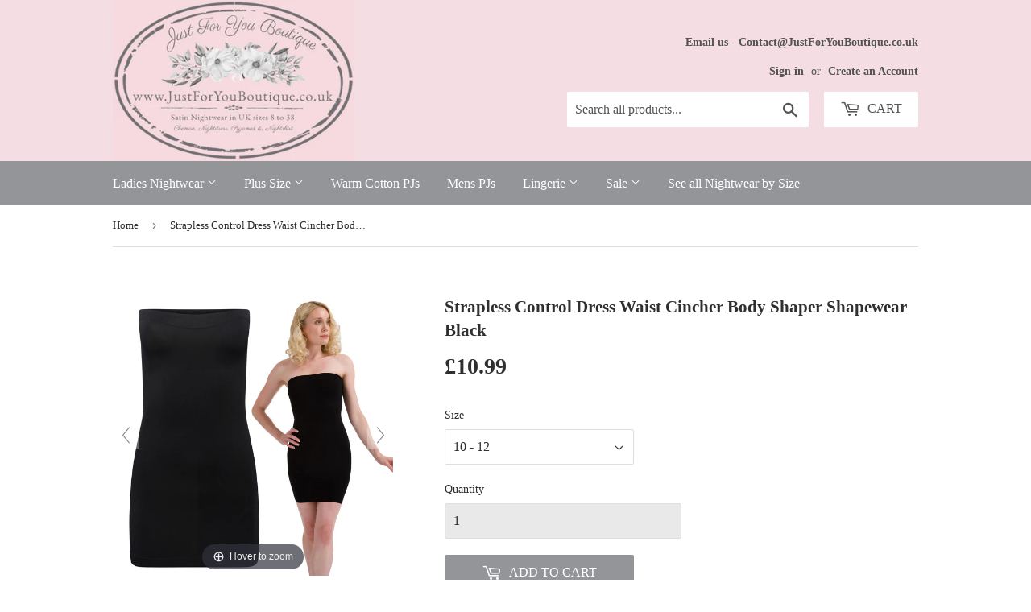

--- FILE ---
content_type: text/html; charset=utf-8
request_url: https://justforyouboutique.co.uk/products/black-strapless-control-dress-body-shaper-shapewear-waist-cincher
body_size: 37681
content:
<!doctype html>
<!--[if lt IE 7]><html class="no-js lt-ie9 lt-ie8 lt-ie7" lang="en"> <![endif]-->
<!--[if IE 7]><html class="no-js lt-ie9 lt-ie8" lang="en"> <![endif]-->
<!--[if IE 8]><html class="no-js lt-ie9" lang="en"> <![endif]-->
<!--[if IE 9 ]><html class="ie9 no-js"> <![endif]-->
<!--[if (gt IE 9)|!(IE)]><!--> <html class="no-touch no-js"> <!--<![endif]-->
<head>
<script>
window.KiwiSizing = window.KiwiSizing === undefined ? {} : window.KiwiSizing;
KiwiSizing.shop = "just-for-you-boutiqu.myshopify.com";


KiwiSizing.data = {
  collections: "677810078082,310978609349,187116716169,137342451830,87634018422",
  tags: "Show Me Size_Size 10,Show Me Size_Size 12",
  product: "2155731812470",
  vendor: "Just For You Boutique®",
  type: "Shapewear",
  title: "Strapless Control Dress Waist Cincher Body Shaper Shapewear Black",
};

</script>
  <script>(function(H){H.className=H.className.replace(/\bno-js\b/,'js')})(document.documentElement)</script>
  <!-- Basic page needs ================================================== -->
  <meta charset="utf-8">
  <meta http-equiv="X-UA-Compatible" content="IE=edge,chrome=1">
  <!-- Google Tag Manager -->
<script>(function(w,d,s,l,i){w[l]=w[l]||[];w[l].push({'gtm.start':
new Date().getTime(),event:'gtm.js'});var f=d.getElementsByTagName(s)[0],
j=d.createElement(s),dl=l!='dataLayer'?'&l='+l:'';j.async=true;j.src=
'https://www.googletagmanager.com/gtm.js?id='+i+dl;f.parentNode.insertBefore(j,f);
})(window,document,'script','dataLayer','GTM-W4VVHLD5');</script>
<!-- End Google Tag Manager -->

  
  <link rel="shortcut icon" href="//justforyouboutique.co.uk/cdn/shop/files/Favicom_2b948187-8f7c-4adf-a8e3-88312189026a_32x32.jpg?v=1613552282" type="image/png" />
  

  <!-- Title and description ================================================== -->
  <title>
  Strapless Control Dress Waist Cincher Body Shaper Shapewear Black &ndash; Just For You Boutique®
  </title>

  <meta name="google-site-verification" content="IWzVsNtbv9LymDH9PCVRcC-usSKb3vkBL0Tqcd17Tqo" />

  
    <meta name="description" content="Buy waist cincher shapewear control strapless dress / tube in UK sizes 10-12. Bandeau with breast pouch (shortest of the dresses). Posted from Yorkshire - same day dispatch - fast UK delivery!">
  

  <!-- Product meta ================================================== -->
  <!-- /snippets/social-meta-tags.liquid -->




<meta property="og:site_name" content="Just For You Boutique®">
<meta property="og:url" content="https://justforyouboutique.co.uk/products/black-strapless-control-dress-body-shaper-shapewear-waist-cincher">
<meta property="og:title" content="Strapless Control Dress Waist Cincher Body Shaper Shapewear Black">
<meta property="og:type" content="product">
<meta property="og:description" content="Buy waist cincher shapewear control strapless dress / tube in UK sizes 10-12. Bandeau with breast pouch (shortest of the dresses). Posted from Yorkshire - same day dispatch - fast UK delivery!">

  <meta property="og:price:amount" content="10.99">
  <meta property="og:price:currency" content="GBP">

<meta property="og:image" content="http://justforyouboutique.co.uk/cdn/shop/files/ladies-black-bandeau-strapless-shapewear-breast-control-waist-cincher-dress-uk-size-10-12-just-for-you-boutique_1200x1200.jpg?v=1688113310"><meta property="og:image" content="http://justforyouboutique.co.uk/cdn/shop/products/17.7.19_Black_Strapless_1200x1200.jpg?v=1688113310">
<meta property="og:image:secure_url" content="https://justforyouboutique.co.uk/cdn/shop/files/ladies-black-bandeau-strapless-shapewear-breast-control-waist-cincher-dress-uk-size-10-12-just-for-you-boutique_1200x1200.jpg?v=1688113310"><meta property="og:image:secure_url" content="https://justforyouboutique.co.uk/cdn/shop/products/17.7.19_Black_Strapless_1200x1200.jpg?v=1688113310">


<meta name="twitter:card" content="summary_large_image">
<meta name="twitter:title" content="Strapless Control Dress Waist Cincher Body Shaper Shapewear Black">
<meta name="twitter:description" content="Buy waist cincher shapewear control strapless dress / tube in UK sizes 10-12. Bandeau with breast pouch (shortest of the dresses). Posted from Yorkshire - same day dispatch - fast UK delivery!">


  <!-- Helpers ================================================== -->
  <link rel="canonical" href="https://justforyouboutique.co.uk/products/black-strapless-control-dress-body-shaper-shapewear-waist-cincher">
  <meta name="viewport" content="width=device-width,initial-scale=1">

  <!-- CSS ================================================== -->
  <link href="//justforyouboutique.co.uk/cdn/shop/t/3/assets/theme.scss.css?v=49532599427315563571767042051" rel="stylesheet" type="text/css" media="all" />
  




  <!-- Header hook for plugins ================================================== -->
  <script>window.performance && window.performance.mark && window.performance.mark('shopify.content_for_header.start');</script><meta name="google-site-verification" content="IWzVsNtbv9LymDH9PCVRcC-usSKb3vkBL0Tqcd17Tqo">
<meta name="facebook-domain-verification" content="f7gahikgmkqkcrpdg6bxhjm7peznlz">
<meta id="shopify-digital-wallet" name="shopify-digital-wallet" content="/2828140662/digital_wallets/dialog">
<meta name="shopify-checkout-api-token" content="7865373ad5d251da544ed237c9becddd">
<link rel="alternate" type="application/json+oembed" href="https://justforyouboutique.co.uk/products/black-strapless-control-dress-body-shaper-shapewear-waist-cincher.oembed">
<script async="async" src="/checkouts/internal/preloads.js?locale=en-GB"></script>
<link rel="preconnect" href="https://shop.app" crossorigin="anonymous">
<script async="async" src="https://shop.app/checkouts/internal/preloads.js?locale=en-GB&shop_id=2828140662" crossorigin="anonymous"></script>
<script id="shopify-features" type="application/json">{"accessToken":"7865373ad5d251da544ed237c9becddd","betas":["rich-media-storefront-analytics"],"domain":"justforyouboutique.co.uk","predictiveSearch":true,"shopId":2828140662,"locale":"en"}</script>
<script>var Shopify = Shopify || {};
Shopify.shop = "just-for-you-boutiqu.myshopify.com";
Shopify.locale = "en";
Shopify.currency = {"active":"GBP","rate":"1.0"};
Shopify.country = "GB";
Shopify.theme = {"name":"Supply","id":33328595062,"schema_name":"Supply","schema_version":"4.0.0","theme_store_id":679,"role":"main"};
Shopify.theme.handle = "null";
Shopify.theme.style = {"id":null,"handle":null};
Shopify.cdnHost = "justforyouboutique.co.uk/cdn";
Shopify.routes = Shopify.routes || {};
Shopify.routes.root = "/";</script>
<script type="module">!function(o){(o.Shopify=o.Shopify||{}).modules=!0}(window);</script>
<script>!function(o){function n(){var o=[];function n(){o.push(Array.prototype.slice.apply(arguments))}return n.q=o,n}var t=o.Shopify=o.Shopify||{};t.loadFeatures=n(),t.autoloadFeatures=n()}(window);</script>
<script>
  window.ShopifyPay = window.ShopifyPay || {};
  window.ShopifyPay.apiHost = "shop.app\/pay";
  window.ShopifyPay.redirectState = null;
</script>
<script id="shop-js-analytics" type="application/json">{"pageType":"product"}</script>
<script defer="defer" async type="module" src="//justforyouboutique.co.uk/cdn/shopifycloud/shop-js/modules/v2/client.init-shop-cart-sync_BApSsMSl.en.esm.js"></script>
<script defer="defer" async type="module" src="//justforyouboutique.co.uk/cdn/shopifycloud/shop-js/modules/v2/chunk.common_CBoos6YZ.esm.js"></script>
<script type="module">
  await import("//justforyouboutique.co.uk/cdn/shopifycloud/shop-js/modules/v2/client.init-shop-cart-sync_BApSsMSl.en.esm.js");
await import("//justforyouboutique.co.uk/cdn/shopifycloud/shop-js/modules/v2/chunk.common_CBoos6YZ.esm.js");

  window.Shopify.SignInWithShop?.initShopCartSync?.({"fedCMEnabled":true,"windoidEnabled":true});

</script>
<script>
  window.Shopify = window.Shopify || {};
  if (!window.Shopify.featureAssets) window.Shopify.featureAssets = {};
  window.Shopify.featureAssets['shop-js'] = {"shop-cart-sync":["modules/v2/client.shop-cart-sync_DJczDl9f.en.esm.js","modules/v2/chunk.common_CBoos6YZ.esm.js"],"init-fed-cm":["modules/v2/client.init-fed-cm_BzwGC0Wi.en.esm.js","modules/v2/chunk.common_CBoos6YZ.esm.js"],"init-windoid":["modules/v2/client.init-windoid_BS26ThXS.en.esm.js","modules/v2/chunk.common_CBoos6YZ.esm.js"],"shop-cash-offers":["modules/v2/client.shop-cash-offers_DthCPNIO.en.esm.js","modules/v2/chunk.common_CBoos6YZ.esm.js","modules/v2/chunk.modal_Bu1hFZFC.esm.js"],"shop-button":["modules/v2/client.shop-button_D_JX508o.en.esm.js","modules/v2/chunk.common_CBoos6YZ.esm.js"],"init-shop-email-lookup-coordinator":["modules/v2/client.init-shop-email-lookup-coordinator_DFwWcvrS.en.esm.js","modules/v2/chunk.common_CBoos6YZ.esm.js"],"shop-toast-manager":["modules/v2/client.shop-toast-manager_tEhgP2F9.en.esm.js","modules/v2/chunk.common_CBoos6YZ.esm.js"],"shop-login-button":["modules/v2/client.shop-login-button_DwLgFT0K.en.esm.js","modules/v2/chunk.common_CBoos6YZ.esm.js","modules/v2/chunk.modal_Bu1hFZFC.esm.js"],"avatar":["modules/v2/client.avatar_BTnouDA3.en.esm.js"],"init-shop-cart-sync":["modules/v2/client.init-shop-cart-sync_BApSsMSl.en.esm.js","modules/v2/chunk.common_CBoos6YZ.esm.js"],"pay-button":["modules/v2/client.pay-button_BuNmcIr_.en.esm.js","modules/v2/chunk.common_CBoos6YZ.esm.js"],"init-shop-for-new-customer-accounts":["modules/v2/client.init-shop-for-new-customer-accounts_DrjXSI53.en.esm.js","modules/v2/client.shop-login-button_DwLgFT0K.en.esm.js","modules/v2/chunk.common_CBoos6YZ.esm.js","modules/v2/chunk.modal_Bu1hFZFC.esm.js"],"init-customer-accounts-sign-up":["modules/v2/client.init-customer-accounts-sign-up_TlVCiykN.en.esm.js","modules/v2/client.shop-login-button_DwLgFT0K.en.esm.js","modules/v2/chunk.common_CBoos6YZ.esm.js","modules/v2/chunk.modal_Bu1hFZFC.esm.js"],"shop-follow-button":["modules/v2/client.shop-follow-button_C5D3XtBb.en.esm.js","modules/v2/chunk.common_CBoos6YZ.esm.js","modules/v2/chunk.modal_Bu1hFZFC.esm.js"],"checkout-modal":["modules/v2/client.checkout-modal_8TC_1FUY.en.esm.js","modules/v2/chunk.common_CBoos6YZ.esm.js","modules/v2/chunk.modal_Bu1hFZFC.esm.js"],"init-customer-accounts":["modules/v2/client.init-customer-accounts_C0Oh2ljF.en.esm.js","modules/v2/client.shop-login-button_DwLgFT0K.en.esm.js","modules/v2/chunk.common_CBoos6YZ.esm.js","modules/v2/chunk.modal_Bu1hFZFC.esm.js"],"lead-capture":["modules/v2/client.lead-capture_Cq0gfm7I.en.esm.js","modules/v2/chunk.common_CBoos6YZ.esm.js","modules/v2/chunk.modal_Bu1hFZFC.esm.js"],"shop-login":["modules/v2/client.shop-login_BmtnoEUo.en.esm.js","modules/v2/chunk.common_CBoos6YZ.esm.js","modules/v2/chunk.modal_Bu1hFZFC.esm.js"],"payment-terms":["modules/v2/client.payment-terms_BHOWV7U_.en.esm.js","modules/v2/chunk.common_CBoos6YZ.esm.js","modules/v2/chunk.modal_Bu1hFZFC.esm.js"]};
</script>
<script>(function() {
  var isLoaded = false;
  function asyncLoad() {
    if (isLoaded) return;
    isLoaded = true;
    var urls = ["https:\/\/instafeed.nfcube.com\/cdn\/397a0b0a13a7d9cc3ad8b5288662e40a.js?shop=just-for-you-boutiqu.myshopify.com","https:\/\/js.smile.io\/v1\/smile-shopify.js?shop=just-for-you-boutiqu.myshopify.com","https:\/\/chimpstatic.com\/mcjs-connected\/js\/users\/f0a2cbb5a91f1af0645790386\/a27b53c5040646247e721e5cf.js?shop=just-for-you-boutiqu.myshopify.com","https:\/\/zooomyapps.com\/backinstock\/ZooomyOrders.js?shop=just-for-you-boutiqu.myshopify.com"];
    for (var i = 0; i < urls.length; i++) {
      var s = document.createElement('script');
      s.type = 'text/javascript';
      s.async = true;
      s.src = urls[i];
      var x = document.getElementsByTagName('script')[0];
      x.parentNode.insertBefore(s, x);
    }
  };
  if(window.attachEvent) {
    window.attachEvent('onload', asyncLoad);
  } else {
    window.addEventListener('load', asyncLoad, false);
  }
})();</script>
<script id="__st">var __st={"a":2828140662,"offset":0,"reqid":"2fecc30b-65d1-4ff7-9372-d2230752b2b3-1768877244","pageurl":"justforyouboutique.co.uk\/products\/black-strapless-control-dress-body-shaper-shapewear-waist-cincher","u":"1de49e2587cb","p":"product","rtyp":"product","rid":2155731812470};</script>
<script>window.ShopifyPaypalV4VisibilityTracking = true;</script>
<script id="captcha-bootstrap">!function(){'use strict';const t='contact',e='account',n='new_comment',o=[[t,t],['blogs',n],['comments',n],[t,'customer']],c=[[e,'customer_login'],[e,'guest_login'],[e,'recover_customer_password'],[e,'create_customer']],r=t=>t.map((([t,e])=>`form[action*='/${t}']:not([data-nocaptcha='true']) input[name='form_type'][value='${e}']`)).join(','),a=t=>()=>t?[...document.querySelectorAll(t)].map((t=>t.form)):[];function s(){const t=[...o],e=r(t);return a(e)}const i='password',u='form_key',d=['recaptcha-v3-token','g-recaptcha-response','h-captcha-response',i],f=()=>{try{return window.sessionStorage}catch{return}},m='__shopify_v',_=t=>t.elements[u];function p(t,e,n=!1){try{const o=window.sessionStorage,c=JSON.parse(o.getItem(e)),{data:r}=function(t){const{data:e,action:n}=t;return t[m]||n?{data:e,action:n}:{data:t,action:n}}(c);for(const[e,n]of Object.entries(r))t.elements[e]&&(t.elements[e].value=n);n&&o.removeItem(e)}catch(o){console.error('form repopulation failed',{error:o})}}const l='form_type',E='cptcha';function T(t){t.dataset[E]=!0}const w=window,h=w.document,L='Shopify',v='ce_forms',y='captcha';let A=!1;((t,e)=>{const n=(g='f06e6c50-85a8-45c8-87d0-21a2b65856fe',I='https://cdn.shopify.com/shopifycloud/storefront-forms-hcaptcha/ce_storefront_forms_captcha_hcaptcha.v1.5.2.iife.js',D={infoText:'Protected by hCaptcha',privacyText:'Privacy',termsText:'Terms'},(t,e,n)=>{const o=w[L][v],c=o.bindForm;if(c)return c(t,g,e,D).then(n);var r;o.q.push([[t,g,e,D],n]),r=I,A||(h.body.append(Object.assign(h.createElement('script'),{id:'captcha-provider',async:!0,src:r})),A=!0)});var g,I,D;w[L]=w[L]||{},w[L][v]=w[L][v]||{},w[L][v].q=[],w[L][y]=w[L][y]||{},w[L][y].protect=function(t,e){n(t,void 0,e),T(t)},Object.freeze(w[L][y]),function(t,e,n,w,h,L){const[v,y,A,g]=function(t,e,n){const i=e?o:[],u=t?c:[],d=[...i,...u],f=r(d),m=r(i),_=r(d.filter((([t,e])=>n.includes(e))));return[a(f),a(m),a(_),s()]}(w,h,L),I=t=>{const e=t.target;return e instanceof HTMLFormElement?e:e&&e.form},D=t=>v().includes(t);t.addEventListener('submit',(t=>{const e=I(t);if(!e)return;const n=D(e)&&!e.dataset.hcaptchaBound&&!e.dataset.recaptchaBound,o=_(e),c=g().includes(e)&&(!o||!o.value);(n||c)&&t.preventDefault(),c&&!n&&(function(t){try{if(!f())return;!function(t){const e=f();if(!e)return;const n=_(t);if(!n)return;const o=n.value;o&&e.removeItem(o)}(t);const e=Array.from(Array(32),(()=>Math.random().toString(36)[2])).join('');!function(t,e){_(t)||t.append(Object.assign(document.createElement('input'),{type:'hidden',name:u})),t.elements[u].value=e}(t,e),function(t,e){const n=f();if(!n)return;const o=[...t.querySelectorAll(`input[type='${i}']`)].map((({name:t})=>t)),c=[...d,...o],r={};for(const[a,s]of new FormData(t).entries())c.includes(a)||(r[a]=s);n.setItem(e,JSON.stringify({[m]:1,action:t.action,data:r}))}(t,e)}catch(e){console.error('failed to persist form',e)}}(e),e.submit())}));const S=(t,e)=>{t&&!t.dataset[E]&&(n(t,e.some((e=>e===t))),T(t))};for(const o of['focusin','change'])t.addEventListener(o,(t=>{const e=I(t);D(e)&&S(e,y())}));const B=e.get('form_key'),M=e.get(l),P=B&&M;t.addEventListener('DOMContentLoaded',(()=>{const t=y();if(P)for(const e of t)e.elements[l].value===M&&p(e,B);[...new Set([...A(),...v().filter((t=>'true'===t.dataset.shopifyCaptcha))])].forEach((e=>S(e,t)))}))}(h,new URLSearchParams(w.location.search),n,t,e,['guest_login'])})(!0,!0)}();</script>
<script integrity="sha256-4kQ18oKyAcykRKYeNunJcIwy7WH5gtpwJnB7kiuLZ1E=" data-source-attribution="shopify.loadfeatures" defer="defer" src="//justforyouboutique.co.uk/cdn/shopifycloud/storefront/assets/storefront/load_feature-a0a9edcb.js" crossorigin="anonymous"></script>
<script crossorigin="anonymous" defer="defer" src="//justforyouboutique.co.uk/cdn/shopifycloud/storefront/assets/shopify_pay/storefront-65b4c6d7.js?v=20250812"></script>
<script data-source-attribution="shopify.dynamic_checkout.dynamic.init">var Shopify=Shopify||{};Shopify.PaymentButton=Shopify.PaymentButton||{isStorefrontPortableWallets:!0,init:function(){window.Shopify.PaymentButton.init=function(){};var t=document.createElement("script");t.src="https://justforyouboutique.co.uk/cdn/shopifycloud/portable-wallets/latest/portable-wallets.en.js",t.type="module",document.head.appendChild(t)}};
</script>
<script data-source-attribution="shopify.dynamic_checkout.buyer_consent">
  function portableWalletsHideBuyerConsent(e){var t=document.getElementById("shopify-buyer-consent"),n=document.getElementById("shopify-subscription-policy-button");t&&n&&(t.classList.add("hidden"),t.setAttribute("aria-hidden","true"),n.removeEventListener("click",e))}function portableWalletsShowBuyerConsent(e){var t=document.getElementById("shopify-buyer-consent"),n=document.getElementById("shopify-subscription-policy-button");t&&n&&(t.classList.remove("hidden"),t.removeAttribute("aria-hidden"),n.addEventListener("click",e))}window.Shopify?.PaymentButton&&(window.Shopify.PaymentButton.hideBuyerConsent=portableWalletsHideBuyerConsent,window.Shopify.PaymentButton.showBuyerConsent=portableWalletsShowBuyerConsent);
</script>
<script data-source-attribution="shopify.dynamic_checkout.cart.bootstrap">document.addEventListener("DOMContentLoaded",(function(){function t(){return document.querySelector("shopify-accelerated-checkout-cart, shopify-accelerated-checkout")}if(t())Shopify.PaymentButton.init();else{new MutationObserver((function(e,n){t()&&(Shopify.PaymentButton.init(),n.disconnect())})).observe(document.body,{childList:!0,subtree:!0})}}));
</script>
<script id='scb4127' type='text/javascript' async='' src='https://justforyouboutique.co.uk/cdn/shopifycloud/privacy-banner/storefront-banner.js'></script><link id="shopify-accelerated-checkout-styles" rel="stylesheet" media="screen" href="https://justforyouboutique.co.uk/cdn/shopifycloud/portable-wallets/latest/accelerated-checkout-backwards-compat.css" crossorigin="anonymous">
<style id="shopify-accelerated-checkout-cart">
        #shopify-buyer-consent {
  margin-top: 1em;
  display: inline-block;
  width: 100%;
}

#shopify-buyer-consent.hidden {
  display: none;
}

#shopify-subscription-policy-button {
  background: none;
  border: none;
  padding: 0;
  text-decoration: underline;
  font-size: inherit;
  cursor: pointer;
}

#shopify-subscription-policy-button::before {
  box-shadow: none;
}

      </style>

<script>window.performance && window.performance.mark && window.performance.mark('shopify.content_for_header.end');</script>

  

<!--[if lt IE 9]>
<script src="//cdnjs.cloudflare.com/ajax/libs/html5shiv/3.7.2/html5shiv.min.js" type="text/javascript"></script>
<![endif]-->
<!--[if (lte IE 9) ]><script src="//justforyouboutique.co.uk/cdn/shop/t/3/assets/match-media.min.js?v=3550" type="text/javascript"></script><![endif]-->


  
  

  <script src="//justforyouboutique.co.uk/cdn/shop/t/3/assets/jquery-2.2.3.min.js?v=58211863146907186831527406431" type="text/javascript"></script>

  <!--[if (gt IE 9)|!(IE)]><!--><script src="//justforyouboutique.co.uk/cdn/shop/t/3/assets/lazysizes.min.js?v=8147953233334221341527406431" async="async"></script><!--<![endif]-->
  <!--[if lte IE 9]><script src="//justforyouboutique.co.uk/cdn/shop/t/3/assets/lazysizes.min.js?v=8147953233334221341527406431"></script><![endif]-->

  <!--[if (gt IE 9)|!(IE)]><!--><script src="//justforyouboutique.co.uk/cdn/shop/t/3/assets/vendor.js?v=139556961657742901381527406432" defer="defer"></script><!--<![endif]-->
  <!--[if lte IE 9]><script src="//justforyouboutique.co.uk/cdn/shop/t/3/assets/vendor.js?v=139556961657742901381527406432"></script><![endif]-->

  <!--[if (gt IE 9)|!(IE)]><!--><script src="//justforyouboutique.co.uk/cdn/shop/t/3/assets/theme.js?v=131962573478163978041731757086" defer="defer"></script><!--<![endif]-->
  <!--[if lte IE 9]><script src="//justforyouboutique.co.uk/cdn/shop/t/3/assets/theme.js?v=131962573478163978041731757086"></script><![endif]-->



	
    
    
    <script src="//justforyouboutique.co.uk/cdn/shop/t/3/assets/magiczoomplus.js?v=156131664222334296091545826579" type="text/javascript"></script>
    <link href="//justforyouboutique.co.uk/cdn/shop/t/3/assets/magiczoomplus.css?v=23004810561057010731545825967" rel="stylesheet" type="text/css" media="all" />
    
    <script src="//justforyouboutique.co.uk/cdn/shop/t/3/assets/magicscroll.js?v=91992624184730979001545825966" type="text/javascript"></script>
    <link href="//justforyouboutique.co.uk/cdn/shop/t/3/assets/magicscroll.css?v=153801377503848671101545825964" rel="stylesheet" type="text/css" media="all" />
    
    <link href="//justforyouboutique.co.uk/cdn/shop/t/3/assets/magiczoomplus.additional.css?v=72636268575609958111545825970" rel="stylesheet" type="text/css" media="all" />
    <script type="text/javascript">
    mzOptions = {
		'zoomWidth':'auto',
		'zoomHeight':'auto',
		'zoomPosition':'bottom',
		'zoomDistance':15,
		'selectorTrigger':'click',
		'transitionEffect':true,
		'lazyZoom':false,
		'rightClick':false,
		'zoomMode':'zoom',
		'zoomOn':'hover',
		'upscale':true,
		'smoothing':true,
		'variableZoom':false,
		'zoomCaption':'off',
		'expand':'window',
		'expandZoomMode':'zoom',
		'expandZoomOn':'click',
		'expandCaption':true,
		'closeOnClickOutside':true,
		'hint':'always',
		'textHoverZoomHint':'Hover to zoom',
		'textClickZoomHint':'Click to zoom',
		'textExpandHint':'Click to expand',
		'textBtnClose':'Close',
		'textBtnNext':'Next',
		'textBtnPrev':'Previous'
    }
    mzMobileOptions = {
		'zoomMode':'magnifier',
		'textHoverZoomHint':'Touch to zoom',
		'textClickZoomHint':'Double tap to zoom',
		'textExpandHint':'Tap to expand'
    }
    
    MagicScrollOptions = {
		'width':'auto',
		'height':'auto',
		'mode':'scroll',
		'items':'3',
		'speed':600,
		'autoplay':0,
		'loop':'infinite',
		'step':'auto',
		'arrows':'inside',
		'pagination':false,
		'easing':'cubic-bezier(.8, 0, .5, 1)',
		'scrollOnWheel':'auto',
		'lazy-load':false
    }
    
    </script>
    <script src="//justforyouboutique.co.uk/cdn/shop/t/3/assets/magiczoomplus.sirv.js?v=38097362124781883261545825969" type="text/javascript"></script>
    


<script>
    
    
    
    var gsf_conversion_data = {page_type : 'product', event : 'view_item', data : {product_data : [{variant_id : 19574889447542, product_id : 2155731812470, name : "Strapless Control Dress Waist Cincher Body Shaper Shapewear Black", price : "10.99", currency : "GBP", sku : "(200g) (9x12) (SR5801) (black strapless dress 10-12)", brand : "Just For You Boutique®", variant : "10 - 12", category : "Shapewear"}], total_price : "10.99"}};
    
</script>
<!-- BEGIN app block: shopify://apps/instafeed/blocks/head-block/c447db20-095d-4a10-9725-b5977662c9d5 --><link rel="preconnect" href="https://cdn.nfcube.com/">
<link rel="preconnect" href="https://scontent.cdninstagram.com/">






<!-- END app block --><!-- BEGIN app block: shopify://apps/judge-me-reviews/blocks/judgeme_core/61ccd3b1-a9f2-4160-9fe9-4fec8413e5d8 --><!-- Start of Judge.me Core -->






<link rel="dns-prefetch" href="https://cdnwidget.judge.me">
<link rel="dns-prefetch" href="https://cdn.judge.me">
<link rel="dns-prefetch" href="https://cdn1.judge.me">
<link rel="dns-prefetch" href="https://api.judge.me">

<script data-cfasync='false' class='jdgm-settings-script'>window.jdgmSettings={"pagination":5,"disable_web_reviews":true,"badge_no_review_text":"No reviews","badge_n_reviews_text":"{{ n }} review/reviews","badge_star_color":"#939598","hide_badge_preview_if_no_reviews":true,"badge_hide_text":false,"enforce_center_preview_badge":false,"widget_title":"Customer Reviews","widget_open_form_text":"Write a review","widget_close_form_text":"Cancel review","widget_refresh_page_text":"Refresh page","widget_summary_text":"Based on {{ number_of_reviews }} review/reviews","widget_no_review_text":"Be the first to write a review","widget_name_field_text":"Display name","widget_verified_name_field_text":"Verified Name (public)","widget_name_placeholder_text":"Display name","widget_required_field_error_text":"This field is required.","widget_email_field_text":"Email address","widget_verified_email_field_text":"Verified Email (private, can not be edited)","widget_email_placeholder_text":"Your email address","widget_email_field_error_text":"Please enter a valid email address.","widget_rating_field_text":"Rating","widget_review_title_field_text":"Review Title","widget_review_title_placeholder_text":"Give your review a title","widget_review_body_field_text":"Review content","widget_review_body_placeholder_text":"Start writing here...","widget_pictures_field_text":"Picture/Video (optional)","widget_submit_review_text":"Submit Review","widget_submit_verified_review_text":"Submit Verified Review","widget_submit_success_msg_with_auto_publish":"Thank you! Please refresh the page in a few moments to see your review. You can remove or edit your review by logging into \u003ca href='https://judge.me/login' target='_blank' rel='nofollow noopener'\u003eJudge.me\u003c/a\u003e","widget_submit_success_msg_no_auto_publish":"Thank you! Your review will be published as soon as it is approved by the shop admin. You can remove or edit your review by logging into \u003ca href='https://judge.me/login' target='_blank' rel='nofollow noopener'\u003eJudge.me\u003c/a\u003e","widget_show_default_reviews_out_of_total_text":"Showing {{ n_reviews_shown }} out of {{ n_reviews }} reviews.","widget_show_all_link_text":"Show all","widget_show_less_link_text":"Show less","widget_author_said_text":"{{ reviewer_name }} said:","widget_days_text":"{{ n }} days ago","widget_weeks_text":"{{ n }} week/weeks ago","widget_months_text":"{{ n }} month/months ago","widget_years_text":"{{ n }} year/years ago","widget_yesterday_text":"Yesterday","widget_today_text":"Today","widget_replied_text":"\u003e\u003e {{ shop_name }} replied:","widget_read_more_text":"Read more","widget_reviewer_name_as_initial":"","widget_rating_filter_color":"#fbcd0a","widget_rating_filter_see_all_text":"See all reviews","widget_sorting_most_recent_text":"Most Recent","widget_sorting_highest_rating_text":"Highest Rating","widget_sorting_lowest_rating_text":"Lowest Rating","widget_sorting_with_pictures_text":"Only Pictures","widget_sorting_most_helpful_text":"Most Helpful","widget_open_question_form_text":"Ask a question","widget_reviews_subtab_text":"Reviews","widget_questions_subtab_text":"Questions","widget_question_label_text":"Question","widget_answer_label_text":"Answer","widget_question_placeholder_text":"Write your question here","widget_submit_question_text":"Submit Question","widget_question_submit_success_text":"Thank you for your question! We will notify you once it gets answered.","widget_star_color":"#939598","verified_badge_text":"Verified","verified_badge_bg_color":"","verified_badge_text_color":"","verified_badge_placement":"left-of-reviewer-name","widget_review_max_height":"","widget_hide_border":false,"widget_social_share":false,"widget_thumb":false,"widget_review_location_show":false,"widget_location_format":"","all_reviews_include_out_of_store_products":true,"all_reviews_out_of_store_text":"(out of store)","all_reviews_pagination":100,"all_reviews_product_name_prefix_text":"about","enable_review_pictures":true,"enable_question_anwser":false,"widget_theme":"default","review_date_format":"dd/mm/yyyy","default_sort_method":"most-recent","widget_product_reviews_subtab_text":"Product Reviews","widget_shop_reviews_subtab_text":"Shop Reviews","widget_other_products_reviews_text":"Reviews for other products","widget_store_reviews_subtab_text":"Store reviews","widget_no_store_reviews_text":"This store hasn't received any reviews yet","widget_web_restriction_product_reviews_text":"This product hasn't received any reviews yet","widget_no_items_text":"No items found","widget_show_more_text":"Show more","widget_write_a_store_review_text":"Write a Store Review","widget_other_languages_heading":"Reviews in Other Languages","widget_translate_review_text":"Translate review to {{ language }}","widget_translating_review_text":"Translating...","widget_show_original_translation_text":"Show original ({{ language }})","widget_translate_review_failed_text":"Review couldn't be translated.","widget_translate_review_retry_text":"Retry","widget_translate_review_try_again_later_text":"Try again later","show_product_url_for_grouped_product":false,"widget_sorting_pictures_first_text":"Pictures First","show_pictures_on_all_rev_page_mobile":false,"show_pictures_on_all_rev_page_desktop":false,"floating_tab_hide_mobile_install_preference":false,"floating_tab_button_name":"★ Reviews","floating_tab_title":"Let customers speak for us","floating_tab_button_color":"","floating_tab_button_background_color":"","floating_tab_url":"","floating_tab_url_enabled":false,"floating_tab_tab_style":"text","all_reviews_text_badge_text":"Customers rate us {{ shop.metafields.judgeme.all_reviews_rating | round: 1 }}/5 based on {{ shop.metafields.judgeme.all_reviews_count }} reviews.","all_reviews_text_badge_text_branded_style":"{{ shop.metafields.judgeme.all_reviews_rating | round: 1 }} out of 5 stars based on {{ shop.metafields.judgeme.all_reviews_count }} reviews","is_all_reviews_text_badge_a_link":false,"show_stars_for_all_reviews_text_badge":false,"all_reviews_text_badge_url":"","all_reviews_text_style":"branded","all_reviews_text_color_style":"judgeme_brand_color","all_reviews_text_color":"#108474","all_reviews_text_show_jm_brand":true,"featured_carousel_show_header":true,"featured_carousel_title":"Let customers speak for us","testimonials_carousel_title":"Customers are saying","videos_carousel_title":"Real customer stories","cards_carousel_title":"Customers are saying","featured_carousel_count_text":"from {{ n }} reviews","featured_carousel_add_link_to_all_reviews_page":false,"featured_carousel_url":"","featured_carousel_show_images":true,"featured_carousel_autoslide_interval":5,"featured_carousel_arrows_on_the_sides":false,"featured_carousel_height":250,"featured_carousel_width":80,"featured_carousel_image_size":0,"featured_carousel_image_height":250,"featured_carousel_arrow_color":"#eeeeee","verified_count_badge_style":"branded","verified_count_badge_orientation":"horizontal","verified_count_badge_color_style":"judgeme_brand_color","verified_count_badge_color":"#108474","is_verified_count_badge_a_link":false,"verified_count_badge_url":"","verified_count_badge_show_jm_brand":true,"widget_rating_preset_default":5,"widget_first_sub_tab":"product-reviews","widget_show_histogram":true,"widget_histogram_use_custom_color":false,"widget_pagination_use_custom_color":false,"widget_star_use_custom_color":true,"widget_verified_badge_use_custom_color":false,"widget_write_review_use_custom_color":false,"picture_reminder_submit_button":"Upload Pictures","enable_review_videos":false,"mute_video_by_default":false,"widget_sorting_videos_first_text":"Videos First","widget_review_pending_text":"Pending","featured_carousel_items_for_large_screen":3,"social_share_options_order":"Facebook,Twitter","remove_microdata_snippet":true,"disable_json_ld":false,"enable_json_ld_products":false,"preview_badge_show_question_text":false,"preview_badge_no_question_text":"No questions","preview_badge_n_question_text":"{{ number_of_questions }} question/questions","qa_badge_show_icon":false,"qa_badge_position":"same-row","remove_judgeme_branding":false,"widget_add_search_bar":false,"widget_search_bar_placeholder":"Search","widget_sorting_verified_only_text":"Verified only","featured_carousel_theme":"default","featured_carousel_show_rating":true,"featured_carousel_show_title":true,"featured_carousel_show_body":true,"featured_carousel_show_date":false,"featured_carousel_show_reviewer":true,"featured_carousel_show_product":false,"featured_carousel_header_background_color":"#108474","featured_carousel_header_text_color":"#ffffff","featured_carousel_name_product_separator":"reviewed","featured_carousel_full_star_background":"#108474","featured_carousel_empty_star_background":"#dadada","featured_carousel_vertical_theme_background":"#f9fafb","featured_carousel_verified_badge_enable":true,"featured_carousel_verified_badge_color":"#108474","featured_carousel_border_style":"round","featured_carousel_review_line_length_limit":3,"featured_carousel_more_reviews_button_text":"Read more reviews","featured_carousel_view_product_button_text":"View product","all_reviews_page_load_reviews_on":"scroll","all_reviews_page_load_more_text":"Load More Reviews","disable_fb_tab_reviews":false,"enable_ajax_cdn_cache":false,"widget_advanced_speed_features":5,"widget_public_name_text":"displayed publicly like","default_reviewer_name":"John Smith","default_reviewer_name_has_non_latin":true,"widget_reviewer_anonymous":"Anonymous","medals_widget_title":"Judge.me Review Medals","medals_widget_background_color":"#f9fafb","medals_widget_position":"footer_all_pages","medals_widget_border_color":"#f9fafb","medals_widget_verified_text_position":"left","medals_widget_use_monochromatic_version":false,"medals_widget_elements_color":"#108474","show_reviewer_avatar":true,"widget_invalid_yt_video_url_error_text":"Not a YouTube video URL","widget_max_length_field_error_text":"Please enter no more than {0} characters.","widget_show_country_flag":false,"widget_show_collected_via_shop_app":true,"widget_verified_by_shop_badge_style":"light","widget_verified_by_shop_text":"Verified by Shop","widget_show_photo_gallery":false,"widget_load_with_code_splitting":true,"widget_ugc_install_preference":false,"widget_ugc_title":"Made by us, Shared by you","widget_ugc_subtitle":"Tag us to see your picture featured in our page","widget_ugc_arrows_color":"#ffffff","widget_ugc_primary_button_text":"Buy Now","widget_ugc_primary_button_background_color":"#108474","widget_ugc_primary_button_text_color":"#ffffff","widget_ugc_primary_button_border_width":"0","widget_ugc_primary_button_border_style":"none","widget_ugc_primary_button_border_color":"#108474","widget_ugc_primary_button_border_radius":"25","widget_ugc_secondary_button_text":"Load More","widget_ugc_secondary_button_background_color":"#ffffff","widget_ugc_secondary_button_text_color":"#108474","widget_ugc_secondary_button_border_width":"2","widget_ugc_secondary_button_border_style":"solid","widget_ugc_secondary_button_border_color":"#108474","widget_ugc_secondary_button_border_radius":"25","widget_ugc_reviews_button_text":"View Reviews","widget_ugc_reviews_button_background_color":"#ffffff","widget_ugc_reviews_button_text_color":"#108474","widget_ugc_reviews_button_border_width":"2","widget_ugc_reviews_button_border_style":"solid","widget_ugc_reviews_button_border_color":"#108474","widget_ugc_reviews_button_border_radius":"25","widget_ugc_reviews_button_link_to":"judgeme-reviews-page","widget_ugc_show_post_date":true,"widget_ugc_max_width":"800","widget_rating_metafield_value_type":true,"widget_primary_color":"#939598","widget_enable_secondary_color":false,"widget_secondary_color":"#edf5f5","widget_summary_average_rating_text":"{{ average_rating }} out of 5","widget_media_grid_title":"Customer photos \u0026 videos","widget_media_grid_see_more_text":"See more","widget_round_style":false,"widget_show_product_medals":true,"widget_verified_by_judgeme_text":"Verified by Judge.me","widget_show_store_medals":true,"widget_verified_by_judgeme_text_in_store_medals":"Verified by Judge.me","widget_media_field_exceed_quantity_message":"Sorry, we can only accept {{ max_media }} for one review.","widget_media_field_exceed_limit_message":"{{ file_name }} is too large, please select a {{ media_type }} less than {{ size_limit }}MB.","widget_review_submitted_text":"Review Submitted!","widget_question_submitted_text":"Question Submitted!","widget_close_form_text_question":"Cancel","widget_write_your_answer_here_text":"Write your answer here","widget_enabled_branded_link":true,"widget_show_collected_by_judgeme":true,"widget_reviewer_name_color":"","widget_write_review_text_color":"","widget_write_review_bg_color":"","widget_collected_by_judgeme_text":"collected by Judge.me","widget_pagination_type":"standard","widget_load_more_text":"Load More","widget_load_more_color":"#108474","widget_full_review_text":"Full Review","widget_read_more_reviews_text":"Read More Reviews","widget_read_questions_text":"Read Questions","widget_questions_and_answers_text":"Questions \u0026 Answers","widget_verified_by_text":"Verified by","widget_verified_text":"Verified","widget_number_of_reviews_text":"{{ number_of_reviews }} reviews","widget_back_button_text":"Back","widget_next_button_text":"Next","widget_custom_forms_filter_button":"Filters","custom_forms_style":"horizontal","widget_show_review_information":false,"how_reviews_are_collected":"How reviews are collected?","widget_show_review_keywords":false,"widget_gdpr_statement":"How we use your data: We'll only contact you about the review you left, and only if necessary. By submitting your review, you agree to Judge.me's \u003ca href='https://judge.me/terms' target='_blank' rel='nofollow noopener'\u003eterms\u003c/a\u003e, \u003ca href='https://judge.me/privacy' target='_blank' rel='nofollow noopener'\u003eprivacy\u003c/a\u003e and \u003ca href='https://judge.me/content-policy' target='_blank' rel='nofollow noopener'\u003econtent\u003c/a\u003e policies.","widget_multilingual_sorting_enabled":false,"widget_translate_review_content_enabled":false,"widget_translate_review_content_method":"manual","popup_widget_review_selection":"automatically_with_pictures","popup_widget_round_border_style":true,"popup_widget_show_title":true,"popup_widget_show_body":true,"popup_widget_show_reviewer":false,"popup_widget_show_product":true,"popup_widget_show_pictures":true,"popup_widget_use_review_picture":true,"popup_widget_show_on_home_page":true,"popup_widget_show_on_product_page":true,"popup_widget_show_on_collection_page":true,"popup_widget_show_on_cart_page":true,"popup_widget_position":"bottom_left","popup_widget_first_review_delay":5,"popup_widget_duration":5,"popup_widget_interval":5,"popup_widget_review_count":5,"popup_widget_hide_on_mobile":true,"review_snippet_widget_round_border_style":true,"review_snippet_widget_card_color":"#FFFFFF","review_snippet_widget_slider_arrows_background_color":"#FFFFFF","review_snippet_widget_slider_arrows_color":"#000000","review_snippet_widget_star_color":"#108474","show_product_variant":false,"all_reviews_product_variant_label_text":"Variant: ","widget_show_verified_branding":true,"widget_ai_summary_title":"Customers say","widget_ai_summary_disclaimer":"AI-powered review summary based on recent customer reviews","widget_show_ai_summary":false,"widget_show_ai_summary_bg":false,"widget_show_review_title_input":true,"redirect_reviewers_invited_via_email":"review_widget","request_store_review_after_product_review":false,"request_review_other_products_in_order":false,"review_form_color_scheme":"default","review_form_corner_style":"square","review_form_star_color":{},"review_form_text_color":"#333333","review_form_background_color":"#ffffff","review_form_field_background_color":"#fafafa","review_form_button_color":{},"review_form_button_text_color":"#ffffff","review_form_modal_overlay_color":"#000000","review_content_screen_title_text":"How would you rate this product?","review_content_introduction_text":"We would love it if you would share a bit about your experience.","store_review_form_title_text":"How would you rate this store?","store_review_form_introduction_text":"We would love it if you would share a bit about your experience.","show_review_guidance_text":true,"one_star_review_guidance_text":"Poor","five_star_review_guidance_text":"Great","customer_information_screen_title_text":"About you","customer_information_introduction_text":"Please tell us more about you.","custom_questions_screen_title_text":"Your experience in more detail","custom_questions_introduction_text":"Here are a few questions to help us understand more about your experience.","review_submitted_screen_title_text":"Thanks for your review!","review_submitted_screen_thank_you_text":"We are processing it and it will appear on the store soon.","review_submitted_screen_email_verification_text":"Please confirm your email by clicking the link we just sent you. This helps us keep reviews authentic.","review_submitted_request_store_review_text":"Would you like to share your experience of shopping with us?","review_submitted_review_other_products_text":"Would you like to review these products?","store_review_screen_title_text":"Would you like to share your experience of shopping with us?","store_review_introduction_text":"We value your feedback and use it to improve. Please share any thoughts or suggestions you have.","reviewer_media_screen_title_picture_text":"Share a picture","reviewer_media_introduction_picture_text":"Upload a photo to support your review.","reviewer_media_screen_title_video_text":"Share a video","reviewer_media_introduction_video_text":"Upload a video to support your review.","reviewer_media_screen_title_picture_or_video_text":"Share a picture or video","reviewer_media_introduction_picture_or_video_text":"Upload a photo or video to support your review.","reviewer_media_youtube_url_text":"Paste your Youtube URL here","advanced_settings_next_step_button_text":"Next","advanced_settings_close_review_button_text":"Close","modal_write_review_flow":false,"write_review_flow_required_text":"Required","write_review_flow_privacy_message_text":"We respect your privacy.","write_review_flow_anonymous_text":"Post review as anonymous","write_review_flow_visibility_text":"This won't be visible to other customers.","write_review_flow_multiple_selection_help_text":"Select as many as you like","write_review_flow_single_selection_help_text":"Select one option","write_review_flow_required_field_error_text":"This field is required","write_review_flow_invalid_email_error_text":"Please enter a valid email address","write_review_flow_max_length_error_text":"Max. {{ max_length }} characters.","write_review_flow_media_upload_text":"\u003cb\u003eClick to upload\u003c/b\u003e or drag and drop","write_review_flow_gdpr_statement":"We'll only contact you about your review if necessary. By submitting your review, you agree to our \u003ca href='https://judge.me/terms' target='_blank' rel='nofollow noopener'\u003eterms and conditions\u003c/a\u003e and \u003ca href='https://judge.me/privacy' target='_blank' rel='nofollow noopener'\u003eprivacy policy\u003c/a\u003e.","rating_only_reviews_enabled":false,"show_negative_reviews_help_screen":false,"new_review_flow_help_screen_rating_threshold":3,"negative_review_resolution_screen_title_text":"Tell us more","negative_review_resolution_text":"Your experience matters to us. If there were issues with your purchase, we're here to help. Feel free to reach out to us, we'd love the opportunity to make things right.","negative_review_resolution_button_text":"Contact us","negative_review_resolution_proceed_with_review_text":"Leave a review","negative_review_resolution_subject":"Issue with purchase from {{ shop_name }}.{{ order_name }}","preview_badge_collection_page_install_status":false,"widget_review_custom_css":"","preview_badge_custom_css":"","preview_badge_stars_count":"5-stars","featured_carousel_custom_css":"","floating_tab_custom_css":"","all_reviews_widget_custom_css":"","medals_widget_custom_css":"","verified_badge_custom_css":"","all_reviews_text_custom_css":"","transparency_badges_collected_via_store_invite":false,"transparency_badges_from_another_provider":false,"transparency_badges_collected_from_store_visitor":false,"transparency_badges_collected_by_verified_review_provider":false,"transparency_badges_earned_reward":false,"transparency_badges_collected_via_store_invite_text":"Review collected via store invitation","transparency_badges_from_another_provider_text":"Review collected from another provider","transparency_badges_collected_from_store_visitor_text":"Review collected from a store visitor","transparency_badges_written_in_google_text":"Review written in Google","transparency_badges_written_in_etsy_text":"Review written in Etsy","transparency_badges_written_in_shop_app_text":"Review written in Shop App","transparency_badges_earned_reward_text":"Review earned a reward for future purchase","product_review_widget_per_page":10,"widget_store_review_label_text":"Review about the store","checkout_comment_extension_title_on_product_page":"Customer Comments","checkout_comment_extension_num_latest_comment_show":5,"checkout_comment_extension_format":"name_and_timestamp","checkout_comment_customer_name":"last_initial","checkout_comment_comment_notification":true,"preview_badge_collection_page_install_preference":false,"preview_badge_home_page_install_preference":false,"preview_badge_product_page_install_preference":false,"review_widget_install_preference":"","review_carousel_install_preference":false,"floating_reviews_tab_install_preference":"none","verified_reviews_count_badge_install_preference":false,"all_reviews_text_install_preference":false,"review_widget_best_location":false,"judgeme_medals_install_preference":false,"review_widget_revamp_enabled":false,"review_widget_qna_enabled":false,"review_widget_header_theme":"minimal","review_widget_widget_title_enabled":true,"review_widget_header_text_size":"medium","review_widget_header_text_weight":"regular","review_widget_average_rating_style":"compact","review_widget_bar_chart_enabled":true,"review_widget_bar_chart_type":"numbers","review_widget_bar_chart_style":"standard","review_widget_expanded_media_gallery_enabled":false,"review_widget_reviews_section_theme":"standard","review_widget_image_style":"thumbnails","review_widget_review_image_ratio":"square","review_widget_stars_size":"medium","review_widget_verified_badge":"standard_text","review_widget_review_title_text_size":"medium","review_widget_review_text_size":"medium","review_widget_review_text_length":"medium","review_widget_number_of_columns_desktop":3,"review_widget_carousel_transition_speed":5,"review_widget_custom_questions_answers_display":"always","review_widget_button_text_color":"#FFFFFF","review_widget_text_color":"#000000","review_widget_lighter_text_color":"#7B7B7B","review_widget_corner_styling":"soft","review_widget_review_word_singular":"review","review_widget_review_word_plural":"reviews","review_widget_voting_label":"Helpful?","review_widget_shop_reply_label":"Reply from {{ shop_name }}:","review_widget_filters_title":"Filters","qna_widget_question_word_singular":"Question","qna_widget_question_word_plural":"Questions","qna_widget_answer_reply_label":"Answer from {{ answerer_name }}:","qna_content_screen_title_text":"Ask a question about this product","qna_widget_question_required_field_error_text":"Please enter your question.","qna_widget_flow_gdpr_statement":"We'll only contact you about your question if necessary. By submitting your question, you agree to our \u003ca href='https://judge.me/terms' target='_blank' rel='nofollow noopener'\u003eterms and conditions\u003c/a\u003e and \u003ca href='https://judge.me/privacy' target='_blank' rel='nofollow noopener'\u003eprivacy policy\u003c/a\u003e.","qna_widget_question_submitted_text":"Thanks for your question!","qna_widget_close_form_text_question":"Close","qna_widget_question_submit_success_text":"We’ll notify you by email when your question is answered.","all_reviews_widget_v2025_enabled":false,"all_reviews_widget_v2025_header_theme":"default","all_reviews_widget_v2025_widget_title_enabled":true,"all_reviews_widget_v2025_header_text_size":"medium","all_reviews_widget_v2025_header_text_weight":"regular","all_reviews_widget_v2025_average_rating_style":"compact","all_reviews_widget_v2025_bar_chart_enabled":true,"all_reviews_widget_v2025_bar_chart_type":"numbers","all_reviews_widget_v2025_bar_chart_style":"standard","all_reviews_widget_v2025_expanded_media_gallery_enabled":false,"all_reviews_widget_v2025_show_store_medals":true,"all_reviews_widget_v2025_show_photo_gallery":true,"all_reviews_widget_v2025_show_review_keywords":false,"all_reviews_widget_v2025_show_ai_summary":false,"all_reviews_widget_v2025_show_ai_summary_bg":false,"all_reviews_widget_v2025_add_search_bar":false,"all_reviews_widget_v2025_default_sort_method":"most-recent","all_reviews_widget_v2025_reviews_per_page":10,"all_reviews_widget_v2025_reviews_section_theme":"default","all_reviews_widget_v2025_image_style":"thumbnails","all_reviews_widget_v2025_review_image_ratio":"square","all_reviews_widget_v2025_stars_size":"medium","all_reviews_widget_v2025_verified_badge":"bold_badge","all_reviews_widget_v2025_review_title_text_size":"medium","all_reviews_widget_v2025_review_text_size":"medium","all_reviews_widget_v2025_review_text_length":"medium","all_reviews_widget_v2025_number_of_columns_desktop":3,"all_reviews_widget_v2025_carousel_transition_speed":5,"all_reviews_widget_v2025_custom_questions_answers_display":"always","all_reviews_widget_v2025_show_product_variant":false,"all_reviews_widget_v2025_show_reviewer_avatar":true,"all_reviews_widget_v2025_reviewer_name_as_initial":"","all_reviews_widget_v2025_review_location_show":false,"all_reviews_widget_v2025_location_format":"","all_reviews_widget_v2025_show_country_flag":false,"all_reviews_widget_v2025_verified_by_shop_badge_style":"light","all_reviews_widget_v2025_social_share":false,"all_reviews_widget_v2025_social_share_options_order":"Facebook,Twitter,LinkedIn,Pinterest","all_reviews_widget_v2025_pagination_type":"standard","all_reviews_widget_v2025_button_text_color":"#FFFFFF","all_reviews_widget_v2025_text_color":"#000000","all_reviews_widget_v2025_lighter_text_color":"#7B7B7B","all_reviews_widget_v2025_corner_styling":"soft","all_reviews_widget_v2025_title":"Customer reviews","all_reviews_widget_v2025_ai_summary_title":"Customers say about this store","all_reviews_widget_v2025_no_review_text":"Be the first to write a review","platform":"shopify","branding_url":"https://app.judge.me/reviews/stores/justforyouboutique.co.uk","branding_text":"Powered by Judge.me","locale":"en","reply_name":"Just For You Boutique®","widget_version":"3.0","footer":true,"autopublish":false,"review_dates":true,"enable_custom_form":false,"shop_use_review_site":true,"shop_locale":"en","enable_multi_locales_translations":true,"show_review_title_input":true,"review_verification_email_status":"always","can_be_branded":true,"reply_name_text":"Just For You Boutique®"};</script> <style class='jdgm-settings-style'>﻿.jdgm-xx{left:0}:root{--jdgm-primary-color: #939598;--jdgm-secondary-color: rgba(147,149,152,0.1);--jdgm-star-color: #939598;--jdgm-write-review-text-color: white;--jdgm-write-review-bg-color: #939598;--jdgm-paginate-color: #939598;--jdgm-border-radius: 0;--jdgm-reviewer-name-color: #939598}.jdgm-histogram__bar-content{background-color:#939598}.jdgm-rev[data-verified-buyer=true] .jdgm-rev__icon.jdgm-rev__icon:after,.jdgm-rev__buyer-badge.jdgm-rev__buyer-badge{color:white;background-color:#939598}.jdgm-review-widget--small .jdgm-gallery.jdgm-gallery .jdgm-gallery__thumbnail-link:nth-child(8) .jdgm-gallery__thumbnail-wrapper.jdgm-gallery__thumbnail-wrapper:before{content:"See more"}@media only screen and (min-width: 768px){.jdgm-gallery.jdgm-gallery .jdgm-gallery__thumbnail-link:nth-child(8) .jdgm-gallery__thumbnail-wrapper.jdgm-gallery__thumbnail-wrapper:before{content:"See more"}}.jdgm-preview-badge .jdgm-star.jdgm-star{color:#939598}.jdgm-widget .jdgm-write-rev-link{display:none}.jdgm-widget .jdgm-rev-widg[data-number-of-reviews='0']{display:none}.jdgm-prev-badge[data-average-rating='0.00']{display:none !important}.jdgm-author-all-initials{display:none !important}.jdgm-author-last-initial{display:none !important}.jdgm-rev-widg__title{visibility:hidden}.jdgm-rev-widg__summary-text{visibility:hidden}.jdgm-prev-badge__text{visibility:hidden}.jdgm-rev__prod-link-prefix:before{content:'about'}.jdgm-rev__variant-label:before{content:'Variant: '}.jdgm-rev__out-of-store-text:before{content:'(out of store)'}@media only screen and (min-width: 768px){.jdgm-rev__pics .jdgm-rev_all-rev-page-picture-separator,.jdgm-rev__pics .jdgm-rev__product-picture{display:none}}@media only screen and (max-width: 768px){.jdgm-rev__pics .jdgm-rev_all-rev-page-picture-separator,.jdgm-rev__pics .jdgm-rev__product-picture{display:none}}.jdgm-preview-badge[data-template="product"]{display:none !important}.jdgm-preview-badge[data-template="collection"]{display:none !important}.jdgm-preview-badge[data-template="index"]{display:none !important}.jdgm-review-widget[data-from-snippet="true"]{display:none !important}.jdgm-verified-count-badget[data-from-snippet="true"]{display:none !important}.jdgm-carousel-wrapper[data-from-snippet="true"]{display:none !important}.jdgm-all-reviews-text[data-from-snippet="true"]{display:none !important}.jdgm-medals-section[data-from-snippet="true"]{display:none !important}.jdgm-ugc-media-wrapper[data-from-snippet="true"]{display:none !important}.jdgm-rev__transparency-badge[data-badge-type="review_collected_via_store_invitation"]{display:none !important}.jdgm-rev__transparency-badge[data-badge-type="review_collected_from_another_provider"]{display:none !important}.jdgm-rev__transparency-badge[data-badge-type="review_collected_from_store_visitor"]{display:none !important}.jdgm-rev__transparency-badge[data-badge-type="review_written_in_etsy"]{display:none !important}.jdgm-rev__transparency-badge[data-badge-type="review_written_in_google_business"]{display:none !important}.jdgm-rev__transparency-badge[data-badge-type="review_written_in_shop_app"]{display:none !important}.jdgm-rev__transparency-badge[data-badge-type="review_earned_for_future_purchase"]{display:none !important}.jdgm-review-snippet-widget .jdgm-rev-snippet-widget__cards-container .jdgm-rev-snippet-card{border-radius:8px;background:#fff}.jdgm-review-snippet-widget .jdgm-rev-snippet-widget__cards-container .jdgm-rev-snippet-card__rev-rating .jdgm-star{color:#108474}.jdgm-review-snippet-widget .jdgm-rev-snippet-widget__prev-btn,.jdgm-review-snippet-widget .jdgm-rev-snippet-widget__next-btn{border-radius:50%;background:#fff}.jdgm-review-snippet-widget .jdgm-rev-snippet-widget__prev-btn>svg,.jdgm-review-snippet-widget .jdgm-rev-snippet-widget__next-btn>svg{fill:#000}.jdgm-full-rev-modal.rev-snippet-widget .jm-mfp-container .jm-mfp-content,.jdgm-full-rev-modal.rev-snippet-widget .jm-mfp-container .jdgm-full-rev__icon,.jdgm-full-rev-modal.rev-snippet-widget .jm-mfp-container .jdgm-full-rev__pic-img,.jdgm-full-rev-modal.rev-snippet-widget .jm-mfp-container .jdgm-full-rev__reply{border-radius:8px}.jdgm-full-rev-modal.rev-snippet-widget .jm-mfp-container .jdgm-full-rev[data-verified-buyer="true"] .jdgm-full-rev__icon::after{border-radius:8px}.jdgm-full-rev-modal.rev-snippet-widget .jm-mfp-container .jdgm-full-rev .jdgm-rev__buyer-badge{border-radius:calc( 8px / 2 )}.jdgm-full-rev-modal.rev-snippet-widget .jm-mfp-container .jdgm-full-rev .jdgm-full-rev__replier::before{content:'Just For You Boutique®'}.jdgm-full-rev-modal.rev-snippet-widget .jm-mfp-container .jdgm-full-rev .jdgm-full-rev__product-button{border-radius:calc( 8px * 6 )}
</style> <style class='jdgm-settings-style'></style>

  
  
  
  <style class='jdgm-miracle-styles'>
  @-webkit-keyframes jdgm-spin{0%{-webkit-transform:rotate(0deg);-ms-transform:rotate(0deg);transform:rotate(0deg)}100%{-webkit-transform:rotate(359deg);-ms-transform:rotate(359deg);transform:rotate(359deg)}}@keyframes jdgm-spin{0%{-webkit-transform:rotate(0deg);-ms-transform:rotate(0deg);transform:rotate(0deg)}100%{-webkit-transform:rotate(359deg);-ms-transform:rotate(359deg);transform:rotate(359deg)}}@font-face{font-family:'JudgemeStar';src:url("[data-uri]") format("woff");font-weight:normal;font-style:normal}.jdgm-star{font-family:'JudgemeStar';display:inline !important;text-decoration:none !important;padding:0 4px 0 0 !important;margin:0 !important;font-weight:bold;opacity:1;-webkit-font-smoothing:antialiased;-moz-osx-font-smoothing:grayscale}.jdgm-star:hover{opacity:1}.jdgm-star:last-of-type{padding:0 !important}.jdgm-star.jdgm--on:before{content:"\e000"}.jdgm-star.jdgm--off:before{content:"\e001"}.jdgm-star.jdgm--half:before{content:"\e002"}.jdgm-widget *{margin:0;line-height:1.4;-webkit-box-sizing:border-box;-moz-box-sizing:border-box;box-sizing:border-box;-webkit-overflow-scrolling:touch}.jdgm-hidden{display:none !important;visibility:hidden !important}.jdgm-temp-hidden{display:none}.jdgm-spinner{width:40px;height:40px;margin:auto;border-radius:50%;border-top:2px solid #eee;border-right:2px solid #eee;border-bottom:2px solid #eee;border-left:2px solid #ccc;-webkit-animation:jdgm-spin 0.8s infinite linear;animation:jdgm-spin 0.8s infinite linear}.jdgm-prev-badge{display:block !important}

</style>


  
  
   


<script data-cfasync='false' class='jdgm-script'>
!function(e){window.jdgm=window.jdgm||{},jdgm.CDN_HOST="https://cdnwidget.judge.me/",jdgm.CDN_HOST_ALT="https://cdn2.judge.me/cdn/widget_frontend/",jdgm.API_HOST="https://api.judge.me/",jdgm.CDN_BASE_URL="https://cdn.shopify.com/extensions/019bd8d1-7316-7084-ad16-a5cae1fbcea4/judgeme-extensions-298/assets/",
jdgm.docReady=function(d){(e.attachEvent?"complete"===e.readyState:"loading"!==e.readyState)?
setTimeout(d,0):e.addEventListener("DOMContentLoaded",d)},jdgm.loadCSS=function(d,t,o,a){
!o&&jdgm.loadCSS.requestedUrls.indexOf(d)>=0||(jdgm.loadCSS.requestedUrls.push(d),
(a=e.createElement("link")).rel="stylesheet",a.class="jdgm-stylesheet",a.media="nope!",
a.href=d,a.onload=function(){this.media="all",t&&setTimeout(t)},e.body.appendChild(a))},
jdgm.loadCSS.requestedUrls=[],jdgm.loadJS=function(e,d){var t=new XMLHttpRequest;
t.onreadystatechange=function(){4===t.readyState&&(Function(t.response)(),d&&d(t.response))},
t.open("GET",e),t.onerror=function(){if(e.indexOf(jdgm.CDN_HOST)===0&&jdgm.CDN_HOST_ALT!==jdgm.CDN_HOST){var f=e.replace(jdgm.CDN_HOST,jdgm.CDN_HOST_ALT);jdgm.loadJS(f,d)}},t.send()},jdgm.docReady((function(){(window.jdgmLoadCSS||e.querySelectorAll(
".jdgm-widget, .jdgm-all-reviews-page").length>0)&&(jdgmSettings.widget_load_with_code_splitting?
parseFloat(jdgmSettings.widget_version)>=3?jdgm.loadCSS(jdgm.CDN_HOST+"widget_v3/base.css"):
jdgm.loadCSS(jdgm.CDN_HOST+"widget/base.css"):jdgm.loadCSS(jdgm.CDN_HOST+"shopify_v2.css"),
jdgm.loadJS(jdgm.CDN_HOST+"loa"+"der.js"))}))}(document);
</script>
<noscript><link rel="stylesheet" type="text/css" media="all" href="https://cdnwidget.judge.me/shopify_v2.css"></noscript>

<!-- BEGIN app snippet: theme_fix_tags --><script>
  (function() {
    var jdgmThemeFixes = null;
    if (!jdgmThemeFixes) return;
    var thisThemeFix = jdgmThemeFixes[Shopify.theme.id];
    if (!thisThemeFix) return;

    if (thisThemeFix.html) {
      document.addEventListener("DOMContentLoaded", function() {
        var htmlDiv = document.createElement('div');
        htmlDiv.classList.add('jdgm-theme-fix-html');
        htmlDiv.innerHTML = thisThemeFix.html;
        document.body.append(htmlDiv);
      });
    };

    if (thisThemeFix.css) {
      var styleTag = document.createElement('style');
      styleTag.classList.add('jdgm-theme-fix-style');
      styleTag.innerHTML = thisThemeFix.css;
      document.head.append(styleTag);
    };

    if (thisThemeFix.js) {
      var scriptTag = document.createElement('script');
      scriptTag.classList.add('jdgm-theme-fix-script');
      scriptTag.innerHTML = thisThemeFix.js;
      document.head.append(scriptTag);
    };
  })();
</script>
<!-- END app snippet -->
<!-- End of Judge.me Core -->



<!-- END app block --><script src="https://cdn.shopify.com/extensions/019bc5da-5ba6-7e9a-9888-a6222a70d7c3/js-client-214/assets/pushowl-shopify.js" type="text/javascript" defer="defer"></script>
<script src="https://cdn.shopify.com/extensions/019bd8d1-7316-7084-ad16-a5cae1fbcea4/judgeme-extensions-298/assets/loader.js" type="text/javascript" defer="defer"></script>
<script src="https://cdn.shopify.com/extensions/019bd851-85ed-795f-8647-0f9a2d79de29/smile-io-269/assets/smile-loader.js" type="text/javascript" defer="defer"></script>
<link href="https://monorail-edge.shopifysvc.com" rel="dns-prefetch">
<script>(function(){if ("sendBeacon" in navigator && "performance" in window) {try {var session_token_from_headers = performance.getEntriesByType('navigation')[0].serverTiming.find(x => x.name == '_s').description;} catch {var session_token_from_headers = undefined;}var session_cookie_matches = document.cookie.match(/_shopify_s=([^;]*)/);var session_token_from_cookie = session_cookie_matches && session_cookie_matches.length === 2 ? session_cookie_matches[1] : "";var session_token = session_token_from_headers || session_token_from_cookie || "";function handle_abandonment_event(e) {var entries = performance.getEntries().filter(function(entry) {return /monorail-edge.shopifysvc.com/.test(entry.name);});if (!window.abandonment_tracked && entries.length === 0) {window.abandonment_tracked = true;var currentMs = Date.now();var navigation_start = performance.timing.navigationStart;var payload = {shop_id: 2828140662,url: window.location.href,navigation_start,duration: currentMs - navigation_start,session_token,page_type: "product"};window.navigator.sendBeacon("https://monorail-edge.shopifysvc.com/v1/produce", JSON.stringify({schema_id: "online_store_buyer_site_abandonment/1.1",payload: payload,metadata: {event_created_at_ms: currentMs,event_sent_at_ms: currentMs}}));}}window.addEventListener('pagehide', handle_abandonment_event);}}());</script>
<script id="web-pixels-manager-setup">(function e(e,d,r,n,o){if(void 0===o&&(o={}),!Boolean(null===(a=null===(i=window.Shopify)||void 0===i?void 0:i.analytics)||void 0===a?void 0:a.replayQueue)){var i,a;window.Shopify=window.Shopify||{};var t=window.Shopify;t.analytics=t.analytics||{};var s=t.analytics;s.replayQueue=[],s.publish=function(e,d,r){return s.replayQueue.push([e,d,r]),!0};try{self.performance.mark("wpm:start")}catch(e){}var l=function(){var e={modern:/Edge?\/(1{2}[4-9]|1[2-9]\d|[2-9]\d{2}|\d{4,})\.\d+(\.\d+|)|Firefox\/(1{2}[4-9]|1[2-9]\d|[2-9]\d{2}|\d{4,})\.\d+(\.\d+|)|Chrom(ium|e)\/(9{2}|\d{3,})\.\d+(\.\d+|)|(Maci|X1{2}).+ Version\/(15\.\d+|(1[6-9]|[2-9]\d|\d{3,})\.\d+)([,.]\d+|)( \(\w+\)|)( Mobile\/\w+|) Safari\/|Chrome.+OPR\/(9{2}|\d{3,})\.\d+\.\d+|(CPU[ +]OS|iPhone[ +]OS|CPU[ +]iPhone|CPU IPhone OS|CPU iPad OS)[ +]+(15[._]\d+|(1[6-9]|[2-9]\d|\d{3,})[._]\d+)([._]\d+|)|Android:?[ /-](13[3-9]|1[4-9]\d|[2-9]\d{2}|\d{4,})(\.\d+|)(\.\d+|)|Android.+Firefox\/(13[5-9]|1[4-9]\d|[2-9]\d{2}|\d{4,})\.\d+(\.\d+|)|Android.+Chrom(ium|e)\/(13[3-9]|1[4-9]\d|[2-9]\d{2}|\d{4,})\.\d+(\.\d+|)|SamsungBrowser\/([2-9]\d|\d{3,})\.\d+/,legacy:/Edge?\/(1[6-9]|[2-9]\d|\d{3,})\.\d+(\.\d+|)|Firefox\/(5[4-9]|[6-9]\d|\d{3,})\.\d+(\.\d+|)|Chrom(ium|e)\/(5[1-9]|[6-9]\d|\d{3,})\.\d+(\.\d+|)([\d.]+$|.*Safari\/(?![\d.]+ Edge\/[\d.]+$))|(Maci|X1{2}).+ Version\/(10\.\d+|(1[1-9]|[2-9]\d|\d{3,})\.\d+)([,.]\d+|)( \(\w+\)|)( Mobile\/\w+|) Safari\/|Chrome.+OPR\/(3[89]|[4-9]\d|\d{3,})\.\d+\.\d+|(CPU[ +]OS|iPhone[ +]OS|CPU[ +]iPhone|CPU IPhone OS|CPU iPad OS)[ +]+(10[._]\d+|(1[1-9]|[2-9]\d|\d{3,})[._]\d+)([._]\d+|)|Android:?[ /-](13[3-9]|1[4-9]\d|[2-9]\d{2}|\d{4,})(\.\d+|)(\.\d+|)|Mobile Safari.+OPR\/([89]\d|\d{3,})\.\d+\.\d+|Android.+Firefox\/(13[5-9]|1[4-9]\d|[2-9]\d{2}|\d{4,})\.\d+(\.\d+|)|Android.+Chrom(ium|e)\/(13[3-9]|1[4-9]\d|[2-9]\d{2}|\d{4,})\.\d+(\.\d+|)|Android.+(UC? ?Browser|UCWEB|U3)[ /]?(15\.([5-9]|\d{2,})|(1[6-9]|[2-9]\d|\d{3,})\.\d+)\.\d+|SamsungBrowser\/(5\.\d+|([6-9]|\d{2,})\.\d+)|Android.+MQ{2}Browser\/(14(\.(9|\d{2,})|)|(1[5-9]|[2-9]\d|\d{3,})(\.\d+|))(\.\d+|)|K[Aa][Ii]OS\/(3\.\d+|([4-9]|\d{2,})\.\d+)(\.\d+|)/},d=e.modern,r=e.legacy,n=navigator.userAgent;return n.match(d)?"modern":n.match(r)?"legacy":"unknown"}(),u="modern"===l?"modern":"legacy",c=(null!=n?n:{modern:"",legacy:""})[u],f=function(e){return[e.baseUrl,"/wpm","/b",e.hashVersion,"modern"===e.buildTarget?"m":"l",".js"].join("")}({baseUrl:d,hashVersion:r,buildTarget:u}),m=function(e){var d=e.version,r=e.bundleTarget,n=e.surface,o=e.pageUrl,i=e.monorailEndpoint;return{emit:function(e){var a=e.status,t=e.errorMsg,s=(new Date).getTime(),l=JSON.stringify({metadata:{event_sent_at_ms:s},events:[{schema_id:"web_pixels_manager_load/3.1",payload:{version:d,bundle_target:r,page_url:o,status:a,surface:n,error_msg:t},metadata:{event_created_at_ms:s}}]});if(!i)return console&&console.warn&&console.warn("[Web Pixels Manager] No Monorail endpoint provided, skipping logging."),!1;try{return self.navigator.sendBeacon.bind(self.navigator)(i,l)}catch(e){}var u=new XMLHttpRequest;try{return u.open("POST",i,!0),u.setRequestHeader("Content-Type","text/plain"),u.send(l),!0}catch(e){return console&&console.warn&&console.warn("[Web Pixels Manager] Got an unhandled error while logging to Monorail."),!1}}}}({version:r,bundleTarget:l,surface:e.surface,pageUrl:self.location.href,monorailEndpoint:e.monorailEndpoint});try{o.browserTarget=l,function(e){var d=e.src,r=e.async,n=void 0===r||r,o=e.onload,i=e.onerror,a=e.sri,t=e.scriptDataAttributes,s=void 0===t?{}:t,l=document.createElement("script"),u=document.querySelector("head"),c=document.querySelector("body");if(l.async=n,l.src=d,a&&(l.integrity=a,l.crossOrigin="anonymous"),s)for(var f in s)if(Object.prototype.hasOwnProperty.call(s,f))try{l.dataset[f]=s[f]}catch(e){}if(o&&l.addEventListener("load",o),i&&l.addEventListener("error",i),u)u.appendChild(l);else{if(!c)throw new Error("Did not find a head or body element to append the script");c.appendChild(l)}}({src:f,async:!0,onload:function(){if(!function(){var e,d;return Boolean(null===(d=null===(e=window.Shopify)||void 0===e?void 0:e.analytics)||void 0===d?void 0:d.initialized)}()){var d=window.webPixelsManager.init(e)||void 0;if(d){var r=window.Shopify.analytics;r.replayQueue.forEach((function(e){var r=e[0],n=e[1],o=e[2];d.publishCustomEvent(r,n,o)})),r.replayQueue=[],r.publish=d.publishCustomEvent,r.visitor=d.visitor,r.initialized=!0}}},onerror:function(){return m.emit({status:"failed",errorMsg:"".concat(f," has failed to load")})},sri:function(e){var d=/^sha384-[A-Za-z0-9+/=]+$/;return"string"==typeof e&&d.test(e)}(c)?c:"",scriptDataAttributes:o}),m.emit({status:"loading"})}catch(e){m.emit({status:"failed",errorMsg:(null==e?void 0:e.message)||"Unknown error"})}}})({shopId: 2828140662,storefrontBaseUrl: "https://justforyouboutique.co.uk",extensionsBaseUrl: "https://extensions.shopifycdn.com/cdn/shopifycloud/web-pixels-manager",monorailEndpoint: "https://monorail-edge.shopifysvc.com/unstable/produce_batch",surface: "storefront-renderer",enabledBetaFlags: ["2dca8a86"],webPixelsConfigList: [{"id":"1672905090","configuration":"{\"webPixelName\":\"Judge.me\"}","eventPayloadVersion":"v1","runtimeContext":"STRICT","scriptVersion":"34ad157958823915625854214640f0bf","type":"APP","apiClientId":683015,"privacyPurposes":["ANALYTICS"],"dataSharingAdjustments":{"protectedCustomerApprovalScopes":["read_customer_email","read_customer_name","read_customer_personal_data","read_customer_phone"]}},{"id":"1484423554","configuration":"{\"accountID\":\"10297\"}","eventPayloadVersion":"v1","runtimeContext":"STRICT","scriptVersion":"b6d5c164c7240717c36e822bed49df75","type":"APP","apiClientId":2713865,"privacyPurposes":["ANALYTICS","MARKETING","SALE_OF_DATA"],"dataSharingAdjustments":{"protectedCustomerApprovalScopes":["read_customer_personal_data"]}},{"id":"1452114306","configuration":"{\"subdomain\": \"just-for-you-boutiqu\"}","eventPayloadVersion":"v1","runtimeContext":"STRICT","scriptVersion":"69e1bed23f1568abe06fb9d113379033","type":"APP","apiClientId":1615517,"privacyPurposes":["ANALYTICS","MARKETING","SALE_OF_DATA"],"dataSharingAdjustments":{"protectedCustomerApprovalScopes":["read_customer_address","read_customer_email","read_customer_name","read_customer_personal_data","read_customer_phone"]}},{"id":"1405288834","configuration":"{\"pixel_id\":\"608242545169759\",\"pixel_type\":\"facebook_pixel\"}","eventPayloadVersion":"v1","runtimeContext":"OPEN","scriptVersion":"ca16bc87fe92b6042fbaa3acc2fbdaa6","type":"APP","apiClientId":2329312,"privacyPurposes":["ANALYTICS","MARKETING","SALE_OF_DATA"],"dataSharingAdjustments":{"protectedCustomerApprovalScopes":["read_customer_address","read_customer_email","read_customer_name","read_customer_personal_data","read_customer_phone"]}},{"id":"1403715970","configuration":"{\"pixelCode\":\"CUBTABRC77U2UMSCK4P0\"}","eventPayloadVersion":"v1","runtimeContext":"STRICT","scriptVersion":"22e92c2ad45662f435e4801458fb78cc","type":"APP","apiClientId":4383523,"privacyPurposes":["ANALYTICS","MARKETING","SALE_OF_DATA"],"dataSharingAdjustments":{"protectedCustomerApprovalScopes":["read_customer_address","read_customer_email","read_customer_name","read_customer_personal_data","read_customer_phone"]}},{"id":"1370063234","configuration":"{\"tagID\":\"2612913615927\"}","eventPayloadVersion":"v1","runtimeContext":"STRICT","scriptVersion":"18031546ee651571ed29edbe71a3550b","type":"APP","apiClientId":3009811,"privacyPurposes":["ANALYTICS","MARKETING","SALE_OF_DATA"],"dataSharingAdjustments":{"protectedCustomerApprovalScopes":["read_customer_address","read_customer_email","read_customer_name","read_customer_personal_data","read_customer_phone"]}},{"id":"575176901","configuration":"{\"config\":\"{\\\"google_tag_ids\\\":[\\\"G-SN9SDP875Z\\\",\\\"AW-785889721\\\",\\\"GT-K8F6KHC\\\"],\\\"target_country\\\":\\\"GB\\\",\\\"gtag_events\\\":[{\\\"type\\\":\\\"begin_checkout\\\",\\\"action_label\\\":[\\\"G-SN9SDP875Z\\\",\\\"AW-785889721\\\/KdTnCNDskYoBELnz3vYC\\\"]},{\\\"type\\\":\\\"search\\\",\\\"action_label\\\":[\\\"G-SN9SDP875Z\\\",\\\"AW-785889721\\\/LXEVCNPskYoBELnz3vYC\\\"]},{\\\"type\\\":\\\"view_item\\\",\\\"action_label\\\":[\\\"G-SN9SDP875Z\\\",\\\"AW-785889721\\\/0cGNCMrskYoBELnz3vYC\\\",\\\"MC-J7LVPDD2GR\\\"]},{\\\"type\\\":\\\"purchase\\\",\\\"action_label\\\":[\\\"G-SN9SDP875Z\\\",\\\"AW-785889721\\\/Qpr_CMfskYoBELnz3vYC\\\",\\\"MC-J7LVPDD2GR\\\"]},{\\\"type\\\":\\\"page_view\\\",\\\"action_label\\\":[\\\"G-SN9SDP875Z\\\",\\\"AW-785889721\\\/bgRlCMTskYoBELnz3vYC\\\",\\\"MC-J7LVPDD2GR\\\"]},{\\\"type\\\":\\\"add_payment_info\\\",\\\"action_label\\\":[\\\"G-SN9SDP875Z\\\",\\\"AW-785889721\\\/t0mVCNbskYoBELnz3vYC\\\"]},{\\\"type\\\":\\\"add_to_cart\\\",\\\"action_label\\\":[\\\"G-SN9SDP875Z\\\",\\\"AW-785889721\\\/5SRxCM3skYoBELnz3vYC\\\"]}],\\\"enable_monitoring_mode\\\":false}\"}","eventPayloadVersion":"v1","runtimeContext":"OPEN","scriptVersion":"b2a88bafab3e21179ed38636efcd8a93","type":"APP","apiClientId":1780363,"privacyPurposes":[],"dataSharingAdjustments":{"protectedCustomerApprovalScopes":["read_customer_address","read_customer_email","read_customer_name","read_customer_personal_data","read_customer_phone"]}},{"id":"158892418","eventPayloadVersion":"v1","runtimeContext":"LAX","scriptVersion":"1","type":"CUSTOM","privacyPurposes":["MARKETING"],"name":"Meta pixel (migrated)"},{"id":"232227202","eventPayloadVersion":"1","runtimeContext":"LAX","scriptVersion":"1","type":"CUSTOM","privacyPurposes":[],"name":"Google Tag Manager"},{"id":"shopify-app-pixel","configuration":"{}","eventPayloadVersion":"v1","runtimeContext":"STRICT","scriptVersion":"0450","apiClientId":"shopify-pixel","type":"APP","privacyPurposes":["ANALYTICS","MARKETING"]},{"id":"shopify-custom-pixel","eventPayloadVersion":"v1","runtimeContext":"LAX","scriptVersion":"0450","apiClientId":"shopify-pixel","type":"CUSTOM","privacyPurposes":["ANALYTICS","MARKETING"]}],isMerchantRequest: false,initData: {"shop":{"name":"Just For You Boutique®","paymentSettings":{"currencyCode":"GBP"},"myshopifyDomain":"just-for-you-boutiqu.myshopify.com","countryCode":"GB","storefrontUrl":"https:\/\/justforyouboutique.co.uk"},"customer":null,"cart":null,"checkout":null,"productVariants":[{"price":{"amount":10.99,"currencyCode":"GBP"},"product":{"title":"Strapless Control Dress Waist Cincher Body Shaper Shapewear Black","vendor":"Just For You Boutique®","id":"2155731812470","untranslatedTitle":"Strapless Control Dress Waist Cincher Body Shaper Shapewear Black","url":"\/products\/black-strapless-control-dress-body-shaper-shapewear-waist-cincher","type":"Shapewear"},"id":"19574889447542","image":{"src":"\/\/justforyouboutique.co.uk\/cdn\/shop\/files\/ladies-black-bandeau-strapless-shapewear-breast-control-waist-cincher-dress-uk-size-10-12-just-for-you-boutique.jpg?v=1688113310"},"sku":"(200g) (9x12) (SR5801) (black strapless dress 10-12)","title":"10 - 12","untranslatedTitle":"10 - 12"}],"purchasingCompany":null},},"https://justforyouboutique.co.uk/cdn","fcfee988w5aeb613cpc8e4bc33m6693e112",{"modern":"","legacy":""},{"shopId":"2828140662","storefrontBaseUrl":"https:\/\/justforyouboutique.co.uk","extensionBaseUrl":"https:\/\/extensions.shopifycdn.com\/cdn\/shopifycloud\/web-pixels-manager","surface":"storefront-renderer","enabledBetaFlags":"[\"2dca8a86\"]","isMerchantRequest":"false","hashVersion":"fcfee988w5aeb613cpc8e4bc33m6693e112","publish":"custom","events":"[[\"page_viewed\",{}],[\"product_viewed\",{\"productVariant\":{\"price\":{\"amount\":10.99,\"currencyCode\":\"GBP\"},\"product\":{\"title\":\"Strapless Control Dress Waist Cincher Body Shaper Shapewear Black\",\"vendor\":\"Just For You Boutique®\",\"id\":\"2155731812470\",\"untranslatedTitle\":\"Strapless Control Dress Waist Cincher Body Shaper Shapewear Black\",\"url\":\"\/products\/black-strapless-control-dress-body-shaper-shapewear-waist-cincher\",\"type\":\"Shapewear\"},\"id\":\"19574889447542\",\"image\":{\"src\":\"\/\/justforyouboutique.co.uk\/cdn\/shop\/files\/ladies-black-bandeau-strapless-shapewear-breast-control-waist-cincher-dress-uk-size-10-12-just-for-you-boutique.jpg?v=1688113310\"},\"sku\":\"(200g) (9x12) (SR5801) (black strapless dress 10-12)\",\"title\":\"10 - 12\",\"untranslatedTitle\":\"10 - 12\"}}]]"});</script><script>
  window.ShopifyAnalytics = window.ShopifyAnalytics || {};
  window.ShopifyAnalytics.meta = window.ShopifyAnalytics.meta || {};
  window.ShopifyAnalytics.meta.currency = 'GBP';
  var meta = {"product":{"id":2155731812470,"gid":"gid:\/\/shopify\/Product\/2155731812470","vendor":"Just For You Boutique®","type":"Shapewear","handle":"black-strapless-control-dress-body-shaper-shapewear-waist-cincher","variants":[{"id":19574889447542,"price":1099,"name":"Strapless Control Dress Waist Cincher Body Shaper Shapewear Black - 10 - 12","public_title":"10 - 12","sku":"(200g) (9x12) (SR5801) (black strapless dress 10-12)"}],"remote":false},"page":{"pageType":"product","resourceType":"product","resourceId":2155731812470,"requestId":"2fecc30b-65d1-4ff7-9372-d2230752b2b3-1768877244"}};
  for (var attr in meta) {
    window.ShopifyAnalytics.meta[attr] = meta[attr];
  }
</script>
<script class="analytics">
  (function () {
    var customDocumentWrite = function(content) {
      var jquery = null;

      if (window.jQuery) {
        jquery = window.jQuery;
      } else if (window.Checkout && window.Checkout.$) {
        jquery = window.Checkout.$;
      }

      if (jquery) {
        jquery('body').append(content);
      }
    };

    var hasLoggedConversion = function(token) {
      if (token) {
        return document.cookie.indexOf('loggedConversion=' + token) !== -1;
      }
      return false;
    }

    var setCookieIfConversion = function(token) {
      if (token) {
        var twoMonthsFromNow = new Date(Date.now());
        twoMonthsFromNow.setMonth(twoMonthsFromNow.getMonth() + 2);

        document.cookie = 'loggedConversion=' + token + '; expires=' + twoMonthsFromNow;
      }
    }

    var trekkie = window.ShopifyAnalytics.lib = window.trekkie = window.trekkie || [];
    if (trekkie.integrations) {
      return;
    }
    trekkie.methods = [
      'identify',
      'page',
      'ready',
      'track',
      'trackForm',
      'trackLink'
    ];
    trekkie.factory = function(method) {
      return function() {
        var args = Array.prototype.slice.call(arguments);
        args.unshift(method);
        trekkie.push(args);
        return trekkie;
      };
    };
    for (var i = 0; i < trekkie.methods.length; i++) {
      var key = trekkie.methods[i];
      trekkie[key] = trekkie.factory(key);
    }
    trekkie.load = function(config) {
      trekkie.config = config || {};
      trekkie.config.initialDocumentCookie = document.cookie;
      var first = document.getElementsByTagName('script')[0];
      var script = document.createElement('script');
      script.type = 'text/javascript';
      script.onerror = function(e) {
        var scriptFallback = document.createElement('script');
        scriptFallback.type = 'text/javascript';
        scriptFallback.onerror = function(error) {
                var Monorail = {
      produce: function produce(monorailDomain, schemaId, payload) {
        var currentMs = new Date().getTime();
        var event = {
          schema_id: schemaId,
          payload: payload,
          metadata: {
            event_created_at_ms: currentMs,
            event_sent_at_ms: currentMs
          }
        };
        return Monorail.sendRequest("https://" + monorailDomain + "/v1/produce", JSON.stringify(event));
      },
      sendRequest: function sendRequest(endpointUrl, payload) {
        // Try the sendBeacon API
        if (window && window.navigator && typeof window.navigator.sendBeacon === 'function' && typeof window.Blob === 'function' && !Monorail.isIos12()) {
          var blobData = new window.Blob([payload], {
            type: 'text/plain'
          });

          if (window.navigator.sendBeacon(endpointUrl, blobData)) {
            return true;
          } // sendBeacon was not successful

        } // XHR beacon

        var xhr = new XMLHttpRequest();

        try {
          xhr.open('POST', endpointUrl);
          xhr.setRequestHeader('Content-Type', 'text/plain');
          xhr.send(payload);
        } catch (e) {
          console.log(e);
        }

        return false;
      },
      isIos12: function isIos12() {
        return window.navigator.userAgent.lastIndexOf('iPhone; CPU iPhone OS 12_') !== -1 || window.navigator.userAgent.lastIndexOf('iPad; CPU OS 12_') !== -1;
      }
    };
    Monorail.produce('monorail-edge.shopifysvc.com',
      'trekkie_storefront_load_errors/1.1',
      {shop_id: 2828140662,
      theme_id: 33328595062,
      app_name: "storefront",
      context_url: window.location.href,
      source_url: "//justforyouboutique.co.uk/cdn/s/trekkie.storefront.cd680fe47e6c39ca5d5df5f0a32d569bc48c0f27.min.js"});

        };
        scriptFallback.async = true;
        scriptFallback.src = '//justforyouboutique.co.uk/cdn/s/trekkie.storefront.cd680fe47e6c39ca5d5df5f0a32d569bc48c0f27.min.js';
        first.parentNode.insertBefore(scriptFallback, first);
      };
      script.async = true;
      script.src = '//justforyouboutique.co.uk/cdn/s/trekkie.storefront.cd680fe47e6c39ca5d5df5f0a32d569bc48c0f27.min.js';
      first.parentNode.insertBefore(script, first);
    };
    trekkie.load(
      {"Trekkie":{"appName":"storefront","development":false,"defaultAttributes":{"shopId":2828140662,"isMerchantRequest":null,"themeId":33328595062,"themeCityHash":"4508515983821061934","contentLanguage":"en","currency":"GBP","eventMetadataId":"80e21fcd-f46b-4513-ad60-d0cec6f5cff2"},"isServerSideCookieWritingEnabled":true,"monorailRegion":"shop_domain","enabledBetaFlags":["65f19447"]},"Session Attribution":{},"S2S":{"facebookCapiEnabled":true,"source":"trekkie-storefront-renderer","apiClientId":580111}}
    );

    var loaded = false;
    trekkie.ready(function() {
      if (loaded) return;
      loaded = true;

      window.ShopifyAnalytics.lib = window.trekkie;

      var originalDocumentWrite = document.write;
      document.write = customDocumentWrite;
      try { window.ShopifyAnalytics.merchantGoogleAnalytics.call(this); } catch(error) {};
      document.write = originalDocumentWrite;

      window.ShopifyAnalytics.lib.page(null,{"pageType":"product","resourceType":"product","resourceId":2155731812470,"requestId":"2fecc30b-65d1-4ff7-9372-d2230752b2b3-1768877244","shopifyEmitted":true});

      var match = window.location.pathname.match(/checkouts\/(.+)\/(thank_you|post_purchase)/)
      var token = match? match[1]: undefined;
      if (!hasLoggedConversion(token)) {
        setCookieIfConversion(token);
        window.ShopifyAnalytics.lib.track("Viewed Product",{"currency":"GBP","variantId":19574889447542,"productId":2155731812470,"productGid":"gid:\/\/shopify\/Product\/2155731812470","name":"Strapless Control Dress Waist Cincher Body Shaper Shapewear Black - 10 - 12","price":"10.99","sku":"(200g) (9x12) (SR5801) (black strapless dress 10-12)","brand":"Just For You Boutique®","variant":"10 - 12","category":"Shapewear","nonInteraction":true,"remote":false},undefined,undefined,{"shopifyEmitted":true});
      window.ShopifyAnalytics.lib.track("monorail:\/\/trekkie_storefront_viewed_product\/1.1",{"currency":"GBP","variantId":19574889447542,"productId":2155731812470,"productGid":"gid:\/\/shopify\/Product\/2155731812470","name":"Strapless Control Dress Waist Cincher Body Shaper Shapewear Black - 10 - 12","price":"10.99","sku":"(200g) (9x12) (SR5801) (black strapless dress 10-12)","brand":"Just For You Boutique®","variant":"10 - 12","category":"Shapewear","nonInteraction":true,"remote":false,"referer":"https:\/\/justforyouboutique.co.uk\/products\/black-strapless-control-dress-body-shaper-shapewear-waist-cincher"});
      }
    });


        var eventsListenerScript = document.createElement('script');
        eventsListenerScript.async = true;
        eventsListenerScript.src = "//justforyouboutique.co.uk/cdn/shopifycloud/storefront/assets/shop_events_listener-3da45d37.js";
        document.getElementsByTagName('head')[0].appendChild(eventsListenerScript);

})();</script>
  <script>
  if (!window.ga || (window.ga && typeof window.ga !== 'function')) {
    window.ga = function ga() {
      (window.ga.q = window.ga.q || []).push(arguments);
      if (window.Shopify && window.Shopify.analytics && typeof window.Shopify.analytics.publish === 'function') {
        window.Shopify.analytics.publish("ga_stub_called", {}, {sendTo: "google_osp_migration"});
      }
      console.error("Shopify's Google Analytics stub called with:", Array.from(arguments), "\nSee https://help.shopify.com/manual/promoting-marketing/pixels/pixel-migration#google for more information.");
    };
    if (window.Shopify && window.Shopify.analytics && typeof window.Shopify.analytics.publish === 'function') {
      window.Shopify.analytics.publish("ga_stub_initialized", {}, {sendTo: "google_osp_migration"});
    }
  }
</script>
<script
  defer
  src="https://justforyouboutique.co.uk/cdn/shopifycloud/perf-kit/shopify-perf-kit-3.0.4.min.js"
  data-application="storefront-renderer"
  data-shop-id="2828140662"
  data-render-region="gcp-us-east1"
  data-page-type="product"
  data-theme-instance-id="33328595062"
  data-theme-name="Supply"
  data-theme-version="4.0.0"
  data-monorail-region="shop_domain"
  data-resource-timing-sampling-rate="10"
  data-shs="true"
  data-shs-beacon="true"
  data-shs-export-with-fetch="true"
  data-shs-logs-sample-rate="1"
  data-shs-beacon-endpoint="https://justforyouboutique.co.uk/api/collect"
></script>
</head>

<body id="strapless-control-dress-waist-cincher-body-shaper-shapewear-black" class="template-product" >
  <!-- Google Tag Manager (noscript) -->
<noscript><iframe src="https://www.googletagmanager.com/ns.html?id=GTM-W4VVHLD5"
height="0" width="0" style="display:none;visibility:hidden"></iframe></noscript>
<!-- End Google Tag Manager (noscript) -->

  <div id="shopify-section-header" class="shopify-section header-section"><header class="site-header" role="banner" data-section-id="header" data-section-type="header-section">
  <div class="wrapper">

    <div class="grid--full">
      <div class="grid-item large--one-half">
        
          <div class="h1 header-logo" itemscope itemtype="http://schema.org/Organization">
        
          
          

          <a href="/" itemprop="url">
            <div class="lazyload__image-wrapper no-js header-logo__image" style="max-width:300px;">
              <div style="padding-top:66.70428893905193%;">
                <img class="lazyload js"
                  data-src="//justforyouboutique.co.uk/cdn/shop/files/Website_Logo_Nov_2024_Pink_Option_3_copy_{width}x.jpg?v=1750676022"
                  data-widths="[180, 360, 540, 720, 900, 1080, 1296, 1512, 1728, 2048]"
                  data-aspectratio="1.4991539763113366"
                  data-sizes="auto"
                  alt="Just For You Boutique®"
                  style="width:300px;">
              </div>
            </div>
            <noscript>
              
              <img src="//justforyouboutique.co.uk/cdn/shop/files/Website_Logo_Nov_2024_Pink_Option_3_copy_300x.jpg?v=1750676022"
                srcset="//justforyouboutique.co.uk/cdn/shop/files/Website_Logo_Nov_2024_Pink_Option_3_copy_300x.jpg?v=1750676022 1x, //justforyouboutique.co.uk/cdn/shop/files/Website_Logo_Nov_2024_Pink_Option_3_copy_300x@2x.jpg?v=1750676022 2x"
                alt="Just For You Boutique®"
                itemprop="logo"
                style="max-width:300px;">
            </noscript>
          </a>
          
        
          </div>
        
      </div>

      <div class="grid-item large--one-half text-center large--text-right">
        
          <div class="site-header--text-links">
            
              
                <a href="/pages/see-all-clothing-by-size">
              

                <p>Email us - Contact@JustForYouBoutique.co.uk</p>

              
                </a>
              
            

            
              <span class="site-header--meta-links medium-down--hide">
                
                  <a href="/account/login" id="customer_login_link">Sign in</a>
                  <span class="site-header--spacer">or</span>
                  <a href="/account/register" id="customer_register_link">Create an Account</a>
                
              </span>
            
          </div>

          <br class="medium-down--hide">
        

        <form action="/search" method="get" class="search-bar" role="search">
  <input type="hidden" name="type" value="product">

  <input type="search" name="q" value="" placeholder="Search all products..." aria-label="Search all products...">
  <button type="submit" class="search-bar--submit icon-fallback-text">
    <span class="icon icon-search" aria-hidden="true"></span>
    <span class="fallback-text">Search</span>
  </button>
</form>


        <a href="/cart" class="header-cart-btn cart-toggle">
          <span class="icon icon-cart"></span>
          Cart <span class="cart-count cart-badge--desktop hidden-count">0</span>
        </a>
      </div>
    </div>

  </div>
</header>

<div id="mobileNavBar">
  <div class="display-table-cell">
    <button class="menu-toggle mobileNavBar-link" aria-controls="navBar" aria-expanded="false"><span class="icon icon-hamburger" aria-hidden="true"></span>Menu</button>
  </div>
  <div class="display-table-cell">
    <a href="/cart" class="cart-toggle mobileNavBar-link">
      <span class="icon icon-cart"></span>
      Cart <span class="cart-count hidden-count">0</span>
    </a>
  </div>
</div>

<nav class="nav-bar" id="navBar" role="navigation">
  <div class="wrapper">
    <form action="/search" method="get" class="search-bar" role="search">
  <input type="hidden" name="type" value="product">

  <input type="search" name="q" value="" placeholder="Search all products..." aria-label="Search all products...">
  <button type="submit" class="search-bar--submit icon-fallback-text">
    <span class="icon icon-search" aria-hidden="true"></span>
    <span class="fallback-text">Search</span>
  </button>
</form>

    <ul class="mobile-nav" id="MobileNav">
  
  
    
      
      <li 
        class="mobile-nav--has-dropdown "
        aria-haspopup="true">
        <a
          href="/"
          class="mobile-nav--link"
          data-meganav-type="parent"
          aria-controls="MenuParent-1"
          aria-expanded="false"
          >
            Ladies Nightwear
            <span class="icon icon-arrow-down" aria-hidden="true"></span>
        </a>
        <ul
          id="MenuParent-1"
          class="mobile-nav--dropdown "
          data-meganav-dropdown>
          
            
              <li>
                <a
                  href="/collections/best-sellers-by-just-for-you-boutique"
                  class="mobile-nav--link"
                  data-meganav-type="child"
                  >
                    Best Sellers
                </a>
              </li>
            
          
            
              <li>
                <a
                  href="/collections/new-arrivals"
                  class="mobile-nav--link"
                  data-meganav-type="child"
                  >
                    NEW JUST ARRIVED
                </a>
              </li>
            
          
            
              <li>
                <a
                  href="/collections/matching-chemise-wrap-sets"
                  class="mobile-nav--link"
                  data-meganav-type="child"
                  >
                    Matching Chemise &amp; Wrap Sets
                </a>
              </li>
            
          
            
              <li>
                <a
                  href="/collections/full-length-nightdress"
                  class="mobile-nav--link"
                  data-meganav-type="child"
                  >
                    Full Length Nightdress &amp; Chemise
                </a>
              </li>
            
          
            
              <li>
                <a
                  href="/collections/sleeve-nightdress"
                  class="mobile-nav--link"
                  data-meganav-type="child"
                  >
                    Sleeve Nightdress
                </a>
              </li>
            
          
            
              <li>
                <a
                  href="/collections/satin-nightshirts-in-uk-sizes-10-to-32"
                  class="mobile-nav--link"
                  data-meganav-type="child"
                  >
                    Satin Nightshirts
                </a>
              </li>
            
          
            
              <li>
                <a
                  href="/collections/satin-chemise"
                  class="mobile-nav--link"
                  data-meganav-type="child"
                  >
                    Satin Chemise
                </a>
              </li>
            
          
            
              <li>
                <a
                  href="/collections/satin-cami-set-with-french-knickers"
                  class="mobile-nav--link"
                  data-meganav-type="child"
                  >
                    Satin Cami Sets
                </a>
              </li>
            
          
            
              <li>
                <a
                  href="/collections/satin-pyjamas-in-uk-size-8-to-34"
                  class="mobile-nav--link"
                  data-meganav-type="child"
                  >
                    Satin Pyjamas
                </a>
              </li>
            
          
            
              <li>
                <a
                  href="/collections/satin-wraps-full-length-and-knee-length-plus-size"
                  class="mobile-nav--link"
                  data-meganav-type="child"
                  >
                    Satin Wraps
                </a>
              </li>
            
          
            
              <li>
                <a
                  href="/collections/the-bridal-collection"
                  class="mobile-nav--link"
                  data-meganav-type="child"
                  >
                    The Bridal Collection
                </a>
              </li>
            
          
            
              <li>
                <a
                  href="/collections/babydoll-dress-chemise"
                  class="mobile-nav--link"
                  data-meganav-type="child"
                  >
                    Babydoll Dress
                </a>
              </li>
            
          
            
              <li>
                <a
                  href="/pages/matching-satin-nightwear-collections"
                  class="mobile-nav--link"
                  data-meganav-type="child"
                  >
                    Matching Satin Nightwear Collections
                </a>
              </li>
            
          
            
              <li>
                <a
                  href="/collections/open-toe-slippers"
                  class="mobile-nav--link"
                  data-meganav-type="child"
                  >
                    Slippers
                </a>
              </li>
            
          
        </ul>
      </li>
    
  
    
      
      <li 
        class="mobile-nav--has-dropdown "
        aria-haspopup="true">
        <a
          href="/collections/plus-size-clothing-in-uk-size-20-to-34"
          class="mobile-nav--link"
          data-meganav-type="parent"
          aria-controls="MenuParent-2"
          aria-expanded="false"
          >
            Plus Size
            <span class="icon icon-arrow-down" aria-hidden="true"></span>
        </a>
        <ul
          id="MenuParent-2"
          class="mobile-nav--dropdown "
          data-meganav-dropdown>
          
            
              <li>
                <a
                  href="/collections/plus-size-long-chemise"
                  class="mobile-nav--link"
                  data-meganav-type="child"
                  >
                    Plus Size Long Chemise
                </a>
              </li>
            
          
            
              <li>
                <a
                  href="/collections/plus-size-short-chemise"
                  class="mobile-nav--link"
                  data-meganav-type="child"
                  >
                    Plus Size Short Chemise
                </a>
              </li>
            
          
            
              <li>
                <a
                  href="/collections/plus-size-pyjamas"
                  class="mobile-nav--link"
                  data-meganav-type="child"
                  >
                    Plus Size Satin Pyjamas
                </a>
              </li>
            
          
            
              <li>
                <a
                  href="/collections/plus-size-satin-nightshirt"
                  class="mobile-nav--link"
                  data-meganav-type="child"
                  >
                    Plus Size Nightshirts
                </a>
              </li>
            
          
            
              <li>
                <a
                  href="/collections/plus-size-nightdress-with-sleeve"
                  class="mobile-nav--link"
                  data-meganav-type="child"
                  >
                    Plus Size Nightdress with Sleeve
                </a>
              </li>
            
          
            
              <li>
                <a
                  href="/collections/plus-size-matching-nightwear-set"
                  class="mobile-nav--link"
                  data-meganav-type="child"
                  >
                    Plus Size Matching Nightwear Set
                </a>
              </li>
            
          
            
              <li>
                <a
                  href="/collections/plus-size-swimwear"
                  class="mobile-nav--link"
                  data-meganav-type="child"
                  >
                    Plus Size Swimwear
                </a>
              </li>
            
          
        </ul>
      </li>
    
  
    
      <li>
        <a
          href="/collections/ladies-flannelette-wincey-pjs-pyjama-set-warm-winter-pajamas-cotton"
          class="mobile-nav--link"
          data-meganav-type="child"
          >
            Warm Cotton PJs
        </a>
      </li>
    
  
    
      <li>
        <a
          href="/collections/mens-cotton-pyjamas-pjs"
          class="mobile-nav--link"
          data-meganav-type="child"
          >
            Mens PJs
        </a>
      </li>
    
  
    
      
      <li 
        class="mobile-nav--has-dropdown "
        aria-haspopup="true">
        <a
          href="/collections/floral-lace-lingerie-basque-corset"
          class="mobile-nav--link"
          data-meganav-type="parent"
          aria-controls="MenuParent-5"
          aria-expanded="false"
          >
            Lingerie
            <span class="icon icon-arrow-down" aria-hidden="true"></span>
        </a>
        <ul
          id="MenuParent-5"
          class="mobile-nav--dropdown mobile-nav--has-grandchildren"
          data-meganav-dropdown>
          
            
            
              <li
                class="mobile-nav--has-dropdown mobile-nav--has-dropdown-grandchild "
                aria-haspopup="true">
                <a
                  href="/"
                  class="mobile-nav--link"
                  aria-controls="MenuChildren-5-1"
                  data-meganav-type="parent"
                  >
                    Shapewear
                    <span class="icon icon-arrow-down" aria-hidden="true"></span>
                </a>
                <ul
                  id="MenuChildren-5-1"
                  class="mobile-nav--dropdown-grandchild"
                  data-meganav-dropdown>
                  
                    <li>
                      <a 
                        href="/collections/shapewear-control-dress-or-shorts-suit"
                        class="mobile-nav--link"
                        data-meganav-type="child"
                        >
                          Shapewear Full Body
                        </a>
                    </li>
                  
                    <li>
                      <a 
                        href="/collections/shapewear-shorts"
                        class="mobile-nav--link"
                        data-meganav-type="child"
                        >
                          Shapewear Shorts
                        </a>
                    </li>
                  
                    <li>
                      <a 
                        href="/collections/control-briefs-thongs-1"
                        class="mobile-nav--link"
                        data-meganav-type="child"
                        >
                          Shapewear Thong &amp; Knickers
                        </a>
                    </li>
                  
                    <li>
                      <a 
                        href="/collections/all-shapewear"
                        class="mobile-nav--link"
                        data-meganav-type="child"
                        >
                          All Shapewear
                        </a>
                    </li>
                  
                </ul>
              </li>
            
          
            
              <li>
                <a
                  href="/collections/floral-lace-lingerie-basque-corset"
                  class="mobile-nav--link"
                  data-meganav-type="child"
                  >
                    Corset
                </a>
              </li>
            
          
            
              <li>
                <a
                  href="/collections/rara-style-babydoll-chemise-with-suspenders"
                  class="mobile-nav--link"
                  data-meganav-type="child"
                  >
                    Babydoll
                </a>
              </li>
            
          
            
              <li>
                <a
                  href="/collections/cami-tops"
                  class="mobile-nav--link"
                  data-meganav-type="child"
                  >
                    Cami Top
                </a>
              </li>
            
          
            
              <li>
                <a
                  href="/collections/french-knickers"
                  class="mobile-nav--link"
                  data-meganav-type="child"
                  >
                    French Knickers
                </a>
              </li>
            
          
            
              <li>
                <a
                  href="/collections/stockings"
                  class="mobile-nav--link"
                  data-meganav-type="child"
                  >
                    Stockings
                </a>
              </li>
            
          
        </ul>
      </li>
    
  
    
      
      <li 
        class="mobile-nav--has-dropdown "
        aria-haspopup="true">
        <a
          href="/pages/sale"
          class="mobile-nav--link"
          data-meganav-type="parent"
          aria-controls="MenuParent-6"
          aria-expanded="false"
          >
            Sale
            <span class="icon icon-arrow-down" aria-hidden="true"></span>
        </a>
        <ul
          id="MenuParent-6"
          class="mobile-nav--dropdown "
          data-meganav-dropdown>
          
            
              <li>
                <a
                  href="/pages/see-all-sale-by-product-type"
                  class="mobile-nav--link"
                  data-meganav-type="child"
                  >
                    See all Sale by Product Type
                </a>
              </li>
            
          
            
              <li>
                <a
                  href="/pages/see-all-sale-by-size"
                  class="mobile-nav--link"
                  data-meganav-type="child"
                  >
                    See all Sale by Size
                </a>
              </li>
            
          
        </ul>
      </li>
    
  
    
      <li>
        <a
          href="/pages/shop-all-by-size"
          class="mobile-nav--link"
          data-meganav-type="child"
          >
            See all Nightwear by Size
        </a>
      </li>
    
  

  
    
      <li class="customer-navlink large--hide"><a href="/account/login" id="customer_login_link">Sign in</a></li>
      <li class="customer-navlink large--hide"><a href="/account/register" id="customer_register_link">Create an Account</a></li>
    
  
</ul>

    <ul class="site-nav" id="AccessibleNav">
  
  
    
      
      <li 
        class="site-nav--has-dropdown "
        aria-haspopup="true">
        <a
          href="/"
          class="site-nav--link"
          data-meganav-type="parent"
          aria-controls="MenuParent-1"
          aria-expanded="false"
          >
            Ladies Nightwear
            <span class="icon icon-arrow-down" aria-hidden="true"></span>
        </a>
        <ul
          id="MenuParent-1"
          class="site-nav--dropdown "
          data-meganav-dropdown>
          
            
              <li>
                <a
                  href="/collections/best-sellers-by-just-for-you-boutique"
                  class="site-nav--link"
                  data-meganav-type="child"
                  
                  tabindex="-1">
                    Best Sellers
                </a>
              </li>
            
          
            
              <li>
                <a
                  href="/collections/new-arrivals"
                  class="site-nav--link"
                  data-meganav-type="child"
                  
                  tabindex="-1">
                    NEW JUST ARRIVED
                </a>
              </li>
            
          
            
              <li>
                <a
                  href="/collections/matching-chemise-wrap-sets"
                  class="site-nav--link"
                  data-meganav-type="child"
                  
                  tabindex="-1">
                    Matching Chemise &amp; Wrap Sets
                </a>
              </li>
            
          
            
              <li>
                <a
                  href="/collections/full-length-nightdress"
                  class="site-nav--link"
                  data-meganav-type="child"
                  
                  tabindex="-1">
                    Full Length Nightdress &amp; Chemise
                </a>
              </li>
            
          
            
              <li>
                <a
                  href="/collections/sleeve-nightdress"
                  class="site-nav--link"
                  data-meganav-type="child"
                  
                  tabindex="-1">
                    Sleeve Nightdress
                </a>
              </li>
            
          
            
              <li>
                <a
                  href="/collections/satin-nightshirts-in-uk-sizes-10-to-32"
                  class="site-nav--link"
                  data-meganav-type="child"
                  
                  tabindex="-1">
                    Satin Nightshirts
                </a>
              </li>
            
          
            
              <li>
                <a
                  href="/collections/satin-chemise"
                  class="site-nav--link"
                  data-meganav-type="child"
                  
                  tabindex="-1">
                    Satin Chemise
                </a>
              </li>
            
          
            
              <li>
                <a
                  href="/collections/satin-cami-set-with-french-knickers"
                  class="site-nav--link"
                  data-meganav-type="child"
                  
                  tabindex="-1">
                    Satin Cami Sets
                </a>
              </li>
            
          
            
              <li>
                <a
                  href="/collections/satin-pyjamas-in-uk-size-8-to-34"
                  class="site-nav--link"
                  data-meganav-type="child"
                  
                  tabindex="-1">
                    Satin Pyjamas
                </a>
              </li>
            
          
            
              <li>
                <a
                  href="/collections/satin-wraps-full-length-and-knee-length-plus-size"
                  class="site-nav--link"
                  data-meganav-type="child"
                  
                  tabindex="-1">
                    Satin Wraps
                </a>
              </li>
            
          
            
              <li>
                <a
                  href="/collections/the-bridal-collection"
                  class="site-nav--link"
                  data-meganav-type="child"
                  
                  tabindex="-1">
                    The Bridal Collection
                </a>
              </li>
            
          
            
              <li>
                <a
                  href="/collections/babydoll-dress-chemise"
                  class="site-nav--link"
                  data-meganav-type="child"
                  
                  tabindex="-1">
                    Babydoll Dress
                </a>
              </li>
            
          
            
              <li>
                <a
                  href="/pages/matching-satin-nightwear-collections"
                  class="site-nav--link"
                  data-meganav-type="child"
                  
                  tabindex="-1">
                    Matching Satin Nightwear Collections
                </a>
              </li>
            
          
            
              <li>
                <a
                  href="/collections/open-toe-slippers"
                  class="site-nav--link"
                  data-meganav-type="child"
                  
                  tabindex="-1">
                    Slippers
                </a>
              </li>
            
          
        </ul>
      </li>
    
  
    
      
      <li 
        class="site-nav--has-dropdown "
        aria-haspopup="true">
        <a
          href="/collections/plus-size-clothing-in-uk-size-20-to-34"
          class="site-nav--link"
          data-meganav-type="parent"
          aria-controls="MenuParent-2"
          aria-expanded="false"
          >
            Plus Size
            <span class="icon icon-arrow-down" aria-hidden="true"></span>
        </a>
        <ul
          id="MenuParent-2"
          class="site-nav--dropdown "
          data-meganav-dropdown>
          
            
              <li>
                <a
                  href="/collections/plus-size-long-chemise"
                  class="site-nav--link"
                  data-meganav-type="child"
                  
                  tabindex="-1">
                    Plus Size Long Chemise
                </a>
              </li>
            
          
            
              <li>
                <a
                  href="/collections/plus-size-short-chemise"
                  class="site-nav--link"
                  data-meganav-type="child"
                  
                  tabindex="-1">
                    Plus Size Short Chemise
                </a>
              </li>
            
          
            
              <li>
                <a
                  href="/collections/plus-size-pyjamas"
                  class="site-nav--link"
                  data-meganav-type="child"
                  
                  tabindex="-1">
                    Plus Size Satin Pyjamas
                </a>
              </li>
            
          
            
              <li>
                <a
                  href="/collections/plus-size-satin-nightshirt"
                  class="site-nav--link"
                  data-meganav-type="child"
                  
                  tabindex="-1">
                    Plus Size Nightshirts
                </a>
              </li>
            
          
            
              <li>
                <a
                  href="/collections/plus-size-nightdress-with-sleeve"
                  class="site-nav--link"
                  data-meganav-type="child"
                  
                  tabindex="-1">
                    Plus Size Nightdress with Sleeve
                </a>
              </li>
            
          
            
              <li>
                <a
                  href="/collections/plus-size-matching-nightwear-set"
                  class="site-nav--link"
                  data-meganav-type="child"
                  
                  tabindex="-1">
                    Plus Size Matching Nightwear Set
                </a>
              </li>
            
          
            
              <li>
                <a
                  href="/collections/plus-size-swimwear"
                  class="site-nav--link"
                  data-meganav-type="child"
                  
                  tabindex="-1">
                    Plus Size Swimwear
                </a>
              </li>
            
          
        </ul>
      </li>
    
  
    
      <li>
        <a
          href="/collections/ladies-flannelette-wincey-pjs-pyjama-set-warm-winter-pajamas-cotton"
          class="site-nav--link"
          data-meganav-type="child"
          >
            Warm Cotton PJs
        </a>
      </li>
    
  
    
      <li>
        <a
          href="/collections/mens-cotton-pyjamas-pjs"
          class="site-nav--link"
          data-meganav-type="child"
          >
            Mens PJs
        </a>
      </li>
    
  
    
      
      <li 
        class="site-nav--has-dropdown "
        aria-haspopup="true">
        <a
          href="/collections/floral-lace-lingerie-basque-corset"
          class="site-nav--link"
          data-meganav-type="parent"
          aria-controls="MenuParent-5"
          aria-expanded="false"
          >
            Lingerie
            <span class="icon icon-arrow-down" aria-hidden="true"></span>
        </a>
        <ul
          id="MenuParent-5"
          class="site-nav--dropdown site-nav--has-grandchildren"
          data-meganav-dropdown>
          
            
            
              <li
                class="site-nav--has-dropdown site-nav--has-dropdown-grandchild "
                aria-haspopup="true">
                <a
                  href="/"
                  class="site-nav--link"
                  aria-controls="MenuChildren-5-1"
                  data-meganav-type="parent"
                  
                  tabindex="-1">
                    Shapewear
                    <span class="icon icon-arrow-down" aria-hidden="true"></span>
                </a>
                <ul
                  id="MenuChildren-5-1"
                  class="site-nav--dropdown-grandchild"
                  data-meganav-dropdown>
                  
                    <li>
                      <a 
                        href="/collections/shapewear-control-dress-or-shorts-suit"
                        class="site-nav--link"
                        data-meganav-type="child"
                        
                        tabindex="-1">
                          Shapewear Full Body
                        </a>
                    </li>
                  
                    <li>
                      <a 
                        href="/collections/shapewear-shorts"
                        class="site-nav--link"
                        data-meganav-type="child"
                        
                        tabindex="-1">
                          Shapewear Shorts
                        </a>
                    </li>
                  
                    <li>
                      <a 
                        href="/collections/control-briefs-thongs-1"
                        class="site-nav--link"
                        data-meganav-type="child"
                        
                        tabindex="-1">
                          Shapewear Thong &amp; Knickers
                        </a>
                    </li>
                  
                    <li>
                      <a 
                        href="/collections/all-shapewear"
                        class="site-nav--link"
                        data-meganav-type="child"
                        
                        tabindex="-1">
                          All Shapewear
                        </a>
                    </li>
                  
                </ul>
              </li>
            
          
            
              <li>
                <a
                  href="/collections/floral-lace-lingerie-basque-corset"
                  class="site-nav--link"
                  data-meganav-type="child"
                  
                  tabindex="-1">
                    Corset
                </a>
              </li>
            
          
            
              <li>
                <a
                  href="/collections/rara-style-babydoll-chemise-with-suspenders"
                  class="site-nav--link"
                  data-meganav-type="child"
                  
                  tabindex="-1">
                    Babydoll
                </a>
              </li>
            
          
            
              <li>
                <a
                  href="/collections/cami-tops"
                  class="site-nav--link"
                  data-meganav-type="child"
                  
                  tabindex="-1">
                    Cami Top
                </a>
              </li>
            
          
            
              <li>
                <a
                  href="/collections/french-knickers"
                  class="site-nav--link"
                  data-meganav-type="child"
                  
                  tabindex="-1">
                    French Knickers
                </a>
              </li>
            
          
            
              <li>
                <a
                  href="/collections/stockings"
                  class="site-nav--link"
                  data-meganav-type="child"
                  
                  tabindex="-1">
                    Stockings
                </a>
              </li>
            
          
        </ul>
      </li>
    
  
    
      
      <li 
        class="site-nav--has-dropdown "
        aria-haspopup="true">
        <a
          href="/pages/sale"
          class="site-nav--link"
          data-meganav-type="parent"
          aria-controls="MenuParent-6"
          aria-expanded="false"
          >
            Sale
            <span class="icon icon-arrow-down" aria-hidden="true"></span>
        </a>
        <ul
          id="MenuParent-6"
          class="site-nav--dropdown "
          data-meganav-dropdown>
          
            
              <li>
                <a
                  href="/pages/see-all-sale-by-product-type"
                  class="site-nav--link"
                  data-meganav-type="child"
                  
                  tabindex="-1">
                    See all Sale by Product Type
                </a>
              </li>
            
          
            
              <li>
                <a
                  href="/pages/see-all-sale-by-size"
                  class="site-nav--link"
                  data-meganav-type="child"
                  
                  tabindex="-1">
                    See all Sale by Size
                </a>
              </li>
            
          
        </ul>
      </li>
    
  
    
      <li>
        <a
          href="/pages/shop-all-by-size"
          class="site-nav--link"
          data-meganav-type="child"
          >
            See all Nightwear by Size
        </a>
      </li>
    
  

  
    
      <li class="customer-navlink large--hide"><a href="/account/login" id="customer_login_link">Sign in</a></li>
      <li class="customer-navlink large--hide"><a href="/account/register" id="customer_register_link">Create an Account</a></li>
    
  
</ul>
  </div>
</nav>


</div>

  <main class="wrapper main-content" role="main">

    

<div id="shopify-section-product-template" class="shopify-section product-template-section"><div id="ProductSection" data-section-id="product-template" data-section-type="product-template" data-zoom-toggle="zoom-in" data-zoom-enabled="true" data-related-enabled="" data-social-sharing="" data-show-compare-at-price="false" data-stock="false" data-incoming-transfer="false" data-ajax-cart-method="page">





<nav class="breadcrumb" role="navigation" aria-label="breadcrumbs">
  <a href="/" title="Back to the frontpage">Home</a>

  

    
    <span class="divider" aria-hidden="true">&rsaquo;</span>
    <span class="breadcrumb--truncate">Strapless Control Dress Waist Cincher Body Shaper Shapewear Black</span>

  
</nav>









<div class="grid" itemscope itemtype="http://schema.org/Product">
  <meta itemprop="url" content="https://justforyouboutique.co.uk/products/black-strapless-control-dress-body-shaper-shapewear-waist-cincher">
  <meta itemprop="image" content="//justforyouboutique.co.uk/cdn/shop/files/ladies-black-bandeau-strapless-shapewear-breast-control-waist-cincher-dress-uk-size-10-12-just-for-you-boutique_grande.jpg?v=1688113310">

  <div class="grid-item large--two-fifths">
    <div class="grid">
      <div class="grid-item large--eleven-twelfths text-center">
        <!-- START MAGICZOOMPLUS IMAGES -->












  
  


<div class="MagicToolboxContainer layout-bottom thumbnail-size-small">

    
    
    
    

    
    

    
  
    
  
    

    <div class="MagicToolboxSlides">
        <a  href="#" class="MagicToolboxSlides-arrow prev"></a>
        <a  href="#" class="MagicToolboxSlides-arrow next"></a>
        <div data-slide-num="" data-slide-id="zoom" class="MagicToolboxSlide active-magic-slide">
            <a 
               href="//justforyouboutique.co.uk/cdn/shop/files/ladies-black-bandeau-strapless-shapewear-breast-control-waist-cincher-dress-uk-size-10-12-just-for-you-boutique.jpg?v=1688113310" 
               class="MagicZoomPlus" id="zoom2155731812470" 
               title="shapewear control strapless black dress waist cincher in UK size 10, 12">
                    <img 
                         itemprop="image" 
                         src="//justforyouboutique.co.uk/cdn/shop/files/ladies-black-bandeau-strapless-shapewear-breast-control-waist-cincher-dress-uk-size-10-12-just-for-you-boutique_grande.jpg?v=1688113310" 
                         srcset="//justforyouboutique.co.uk/cdn/shop/files/ladies-black-bandeau-strapless-shapewear-breast-control-waist-cincher-dress-uk-size-10-12-just-for-you-boutique_1024x1024.jpg?v=1688113310 2x" 
                         alt="shapewear control strapless black dress waist cincher in UK size 10, 12" />
            </a>
            
            
        </div>
        
            
        
            
        
    </div>

    
        
    <div class="MagicToolboxSelectorsContainer" >
      
      <div id="msc-selectors-container" class="MagicScroll" data-options="autostart: false; orientation: horizontal;" data-mobile-options="orientation: horizontal;">
        
        
            
                            
                
                
                <a data-variants=","
                   class="active-magic-selector" 
                   data-slide-id="zoom" href="//justforyouboutique.co.uk/cdn/shop/files/ladies-black-bandeau-strapless-shapewear-breast-control-waist-cincher-dress-uk-size-10-12-just-for-you-boutique.jpg?v=1688113310" 
                   data-zoom-id="zoom2155731812470" 
                   data-image="//justforyouboutique.co.uk/cdn/shop/files/ladies-black-bandeau-strapless-shapewear-breast-control-waist-cincher-dress-uk-size-10-12-just-for-you-boutique_grande.jpg?v=1688113310" 
                   data-image-2x="//justforyouboutique.co.uk/cdn/shop/files/ladies-black-bandeau-strapless-shapewear-breast-control-waist-cincher-dress-uk-size-10-12-just-for-you-boutique_1024x1024.jpg?v=1688113310" 
                   title="shapewear control strapless black dress waist cincher in UK size 10, 12">
                        <img 
                             src="//justforyouboutique.co.uk/cdn/shop/files/ladies-black-bandeau-strapless-shapewear-breast-control-waist-cincher-dress-uk-size-10-12-just-for-you-boutique_small.jpg?v=1688113310" 
                             srcset="//justforyouboutique.co.uk/cdn/shop/files/ladies-black-bandeau-strapless-shapewear-breast-control-waist-cincher-dress-uk-size-10-12-just-for-you-boutique_compact.jpg?v=1688113310 2x" 
                             alt="shapewear control strapless black dress waist cincher in UK size 10, 12" 
                        />
                </a>
            
        
            
                            
                
                
                <a data-variants=","
                    
                   data-slide-id="zoom" href="//justforyouboutique.co.uk/cdn/shop/products/17.7.19_Black_Strapless.jpg?v=1688113310" 
                   data-zoom-id="zoom2155731812470" 
                   data-image="//justforyouboutique.co.uk/cdn/shop/products/17.7.19_Black_Strapless_grande.jpg?v=1688113310" 
                   data-image-2x="//justforyouboutique.co.uk/cdn/shop/products/17.7.19_Black_Strapless_1024x1024.jpg?v=1688113310" 
                   title="Strapless Control Dress Waist Cincher Body Shaper Shapewear Black">
                        <img 
                             src="//justforyouboutique.co.uk/cdn/shop/products/17.7.19_Black_Strapless_small.jpg?v=1688113310" 
                             srcset="//justforyouboutique.co.uk/cdn/shop/products/17.7.19_Black_Strapless_compact.jpg?v=1688113310 2x" 
                             alt="Strapless Control Dress Waist Cincher Body Shaper Shapewear Black" 
                        />
                </a>
            
        
        
      </div>
      
    </div>
    
    

</div>

<script type="text/javascript">
var SirvID = '';
var SirvSpinsPath = 'products/{product-id}/{product-id}.spin';
var SirvProductID = 2155731812470, SirvProductSKU = '(200g) (9x12) (SR5801) (black strapless dress 10-12)';
var SirvIconURL = '//justforyouboutique.co.uk/cdn/shop/t/3/assets/SirvIcon.png?v=30783306643716141781545825960';
var SirvVariants = {};

variant = {"id":19574889447542,"title":"10 - 12","option1":"10 - 12","option2":null,"option3":null,"sku":"(200g) (9x12) (SR5801) (black strapless dress 10-12)","requires_shipping":true,"taxable":true,"featured_image":null,"available":true,"name":"Strapless Control Dress Waist Cincher Body Shaper Shapewear Black - 10 - 12","public_title":"10 - 12","options":["10 - 12"],"price":1099,"weight":124,"compare_at_price":null,"inventory_management":"shopify","barcode":"5036952612607","requires_selling_plan":false,"selling_plan_allocations":[]};
SirvVariants[variant.id] = false;
  
</script><!-- END MAGICZOOMPLUS IMAGES -->

      </div>
    </div>
  </div>

  <div class="grid-item large--three-fifths">

    <h1 class="h2" itemprop="name">Strapless Control Dress Waist Cincher Body Shaper Shapewear Black</h1>
    <!-- Start of Judge.me code -->
      <div style='' class='jdgm-widget jdgm-preview-badge' data-id='2155731812470' data-auto-install='false'>
        
      </div>
      <!-- End of Judge.me code -->

    

    <div itemprop="offers" itemscope itemtype="http://schema.org/Offer">

      

      <meta itemprop="priceCurrency" content="GBP">
      <meta itemprop="price" content="10.99">

      <ul class="inline-list product-meta">
        <li>
          <span id="productPrice-product-template" class="h1">
            





<small aria-hidden="true">£10.99</small>
<span class="visually-hidden">£10.99</span>

          </span>
        </li>
        
        
      </ul>

      <hr id="variantBreak" class="hr--clear hr--small">

      <link itemprop="availability" href="http://schema.org/InStock">

      
<form method="post" action="/cart/add" id="addToCartForm-product-template" accept-charset="UTF-8" class="addToCartForm
" enctype="multipart/form-data"><input type="hidden" name="form_type" value="product" /><input type="hidden" name="utf8" value="✓" />
        <select name="id" id="productSelect-product-template" class="product-variants product-variants-product-template">
          
            

              <option  selected="selected"  data-sku="(200g) (9x12) (SR5801) (black strapless dress 10-12)" value="19574889447542">10 - 12 - £10.99 GBP</option>

            
          
        </select>

        
          <label for="quantity" class="quantity-selector quantity-selector-product-template">Quantity</label>
          <input type="number" id="quantity" name="quantity" value="1" min="1" class="quantity-selector">
        

        

        

        <div class="payment-buttons payment-buttons--medium">
          <button type="submit" name="add" id="addToCart-product-template" class="btn btn--wide btn--add-to-cart">
            <span class="icon icon-cart"></span>
            <span id="addToCartText-product-template">Add to Cart</span>
          </button>

          
        </div>
      <div id="zooomybackinstock"></div>
           <script async src="https://zooomyapps.com/backinstock/zooomybackinstock.js" data-shop="just-for-you-boutiqu.myshopify.com" data-customer-name="" data-handle="black-strapless-control-dress-body-shaper-shapewear-waist-cincher" data-customer="" data-product-id="2155731812470" ></script><input type="hidden" name="product-id" value="2155731812470" /><input type="hidden" name="section-id" value="product-template" /></form>

      <hr class="">
    </div>

    <div class="product-description rte" itemprop="description">
      <p style="text-align: center;"><strong>Underwear is not returnable </strong></p>
<p><span>Strapless control dress waist cincher body shaper shapewear in black.</span><span> bandeau with breast pouch, could be worn with or without your bra and has varying elastic across the tummy and bum (shortest of the dresses).</span></p>
<p><span>In UK size 10 - 12</span></p>
<p><span><strong>The fitting - this fits small.</strong></span></p>
<p><span style="color: rgb(0, 0, 0);">Posted from Yorkshire - same day dispatch - fast UK<strong> <span style="text-decoration: underline; color: rgb(0, 0, 0);"><a style="color: rgb(0, 0, 0); text-decoration: underline;" href="https://justforyouboutique.co.uk/pages/delivery" title="Delivery" rel="noopener" target="_blank">delivery</a>!</span></strong></span></p>
            <!-- Autoinstall code -->
                <div data-app="eastsideco_sizeGuides"
                     data-shop="just-for-you-boutiqu.myshopify.com"
                     data-tags="Show Me Size_Size 10,Show Me Size_Size 12"
                     data-metafields=""
                     data-popup="button">
                </div>
            <!-- / Autoinstall code -->
        
    </div>

    
      



<div class="social-sharing is-large" data-permalink="https://justforyouboutique.co.uk/products/black-strapless-control-dress-body-shaper-shapewear-waist-cincher">

  
    <a target="_blank" href="//www.facebook.com/sharer.php?u=https://justforyouboutique.co.uk/products/black-strapless-control-dress-body-shaper-shapewear-waist-cincher" class="share-facebook" title="Share on Facebook">
      <span class="icon icon-facebook" aria-hidden="true"></span>
      <span class="share-title" aria-hidden="true">Share</span>
      <span class="visually-hidden">Share on Facebook</span>
    </a>
  

  
    <a target="_blank" href="//twitter.com/share?text=Strapless%20Control%20Dress%20Waist%20Cincher%20Body%20Shaper%20Shapewear%20Black&amp;url=https://justforyouboutique.co.uk/products/black-strapless-control-dress-body-shaper-shapewear-waist-cincher&amp;source=webclient" class="share-twitter" title="Tweet on Twitter">
      <span class="icon icon-twitter" aria-hidden="true"></span>
      <span class="share-title" aria-hidden="true">Tweet</span>
      <span class="visually-hidden">Tweet on Twitter</span>
    </a>
  

  

    
      <a target="_blank" href="//pinterest.com/pin/create/button/?url=https://justforyouboutique.co.uk/products/black-strapless-control-dress-body-shaper-shapewear-waist-cincher&amp;media=http://justforyouboutique.co.uk/cdn/shop/files/ladies-black-bandeau-strapless-shapewear-breast-control-waist-cincher-dress-uk-size-10-12-just-for-you-boutique_1024x1024.jpg?v=1688113310&amp;description=Strapless%20Control%20Dress%20Waist%20Cincher%20Body%20Shaper%20Shapewear%20Black" class="share-pinterest" title="Pin on Pinterest">
        <span class="icon icon-pinterest" aria-hidden="true"></span>
        <span class="share-title" aria-hidden="true">Pin it</span>
        <span class="visually-hidden">Pin on Pinterest</span>
      </a>
    

  

</div>

    

  </div>
</div>


  
  




  <hr>
  <h2 class="h1">We Also Recommend</h2>
  <div class="grid-uniform">
    
    
    
      
        
          











<div class="grid-item large--one-fifth medium--one-third small--one-half">

  <a href="/collections/find-all-size-10s-here/products/animal-print-satin-shorty-pyjamas-pjs-short-sleeve-negligee-lingerie" class="product-grid-item">
    <div class="product-grid-image">
      <div class="product-grid-image--centered">
        

        
<div class="lazyload__image-wrapper no-js" style="max-width: 195px">
            <div style="padding-top:100.0%;">
              <img
                class="lazyload no-js"
                data-src="//justforyouboutique.co.uk/cdn/shop/files/ladies-animal-print-in-black-green-sexy-satin-shorty-summer-pjs-pyjamas-pajamas-set-size-10-12-14-16-18-20-just-for-you-boutique_{width}x.jpg?v=1747480085"
                data-widths="[125, 180, 360, 540, 720, 900, 1080, 1296, 1512, 1728, 2048]"
                data-aspectratio="1.0"
                data-sizes="auto"
                alt="Animal print mat satin pjs set in colours black and jade and they consist of a shirt style top with a collar, top pocket and button up front and short sleeves with matching shorts with an elasticated waist band. In UK size 10, 12, 14, 16, 18, 20"
                >
            </div>
          </div>
          <noscript>
           <img src="//justforyouboutique.co.uk/cdn/shop/files/ladies-animal-print-in-black-green-sexy-satin-shorty-summer-pjs-pyjamas-pajamas-set-size-10-12-14-16-18-20-just-for-you-boutique_580x.jpg?v=1747480085"
             srcset="//justforyouboutique.co.uk/cdn/shop/files/ladies-animal-print-in-black-green-sexy-satin-shorty-summer-pjs-pyjamas-pajamas-set-size-10-12-14-16-18-20-just-for-you-boutique_580x.jpg?v=1747480085 1x, //justforyouboutique.co.uk/cdn/shop/files/ladies-animal-print-in-black-green-sexy-satin-shorty-summer-pjs-pyjamas-pajamas-set-size-10-12-14-16-18-20-just-for-you-boutique_580x@2x.jpg?v=1747480085 2x"
             alt="Animal print mat satin pjs set in colours black and jade and they consist of a shirt style top with a collar, top pocket and button up front and short sleeves with matching shorts with an elasticated waist band. In UK size 10, 12, 14, 16, 18, 20" style="opacity:1;">
         </noscript>

        
      </div>
    </div>

    <p>Animal Leopard Print Satin Shorty Pyjamas PJs Jammies Pajamas Set Negligee</p>

    <div class="product-item--price">
      <span class="h1 medium--left">
        
          <span class="visually-hidden">Regular price</span>
        
        





<small aria-hidden="true">£13.49</small>
<span class="visually-hidden">£13.49</span>

        
      </span>

      
    </div>

    
  </a>

</div>

        
      
    
      
        
          











<div class="grid-item large--one-fifth medium--one-third small--one-half">

  <a href="/collections/find-all-size-10s-here/products/black-cute-heart-print-satin-shorty-pyjamas-pjs-short-sleeve" class="product-grid-item">
    <div class="product-grid-image">
      <div class="product-grid-image--centered">
        

        
<div class="lazyload__image-wrapper no-js" style="max-width: 195px">
            <div style="padding-top:100.0%;">
              <img
                class="lazyload no-js"
                data-src="//justforyouboutique.co.uk/cdn/shop/files/ladies-heart-print-in-black-and-white-sexy-satin-shorty-summer-pjs-pyjamas-pajamas-set-size-10-12-14-16-18-20-just-for-you-boutique_{width}x.jpg?v=1747479196"
                data-widths="[125, 180, 360, 540, 720, 900, 1080, 1296, 1512, 1728, 2048]"
                data-aspectratio="1.0"
                data-sizes="auto"
                alt="Black and white cute heart print satin pjs set and they consist of a shirt style top with a collar, top pocket and button up front and short sleeves with matching shorts with an elasticated waist band. In UK size 10, 12, 14, 16, 18, 20"
                >
            </div>
          </div>
          <noscript>
           <img src="//justforyouboutique.co.uk/cdn/shop/files/ladies-heart-print-in-black-and-white-sexy-satin-shorty-summer-pjs-pyjamas-pajamas-set-size-10-12-14-16-18-20-just-for-you-boutique_580x.jpg?v=1747479196"
             srcset="//justforyouboutique.co.uk/cdn/shop/files/ladies-heart-print-in-black-and-white-sexy-satin-shorty-summer-pjs-pyjamas-pajamas-set-size-10-12-14-16-18-20-just-for-you-boutique_580x.jpg?v=1747479196 1x, //justforyouboutique.co.uk/cdn/shop/files/ladies-heart-print-in-black-and-white-sexy-satin-shorty-summer-pjs-pyjamas-pajamas-set-size-10-12-14-16-18-20-just-for-you-boutique_580x@2x.jpg?v=1747479196 2x"
             alt="Black and white cute heart print satin pjs set and they consist of a shirt style top with a collar, top pocket and button up front and short sleeves with matching shorts with an elasticated waist band. In UK size 10, 12, 14, 16, 18, 20" style="opacity:1;">
         </noscript>

        
      </div>
    </div>

    <p>Black Cute Heart Print Sexy Satin Shorty Pyjamas Jammies Pajamas PJs Set Negligee</p>

    <div class="product-item--price">
      <span class="h1 medium--left">
        
          <span class="visually-hidden">Regular price</span>
        
        





<small aria-hidden="true">£13.49</small>
<span class="visually-hidden">£13.49</span>

        
      </span>

      
    </div>

    
  </a>

</div>

        
      
    
      
        
          











<div class="grid-item large--one-fifth medium--one-third small--one-half">

  <a href="/collections/find-all-size-10s-here/products/black-drawn-heart-print-satin-shorty-pyjamas-pjs-short-sleeve" class="product-grid-item">
    <div class="product-grid-image">
      <div class="product-grid-image--centered">
        

        
<div class="lazyload__image-wrapper no-js" style="max-width: 195px">
            <div style="padding-top:100.0%;">
              <img
                class="lazyload no-js"
                data-src="//justforyouboutique.co.uk/cdn/shop/files/ladies-drawn-heart-print-in-black-and-white-sexy-satin-shorty-summer-pjs-pyjamas-pajamas-set-size-10-12-14-16-18-20-just-for-you-boutique_{width}x.jpg?v=1747557811"
                data-widths="[125, 180, 360, 540, 720, 900, 1080, 1296, 1512, 1728, 2048]"
                data-aspectratio="1.0"
                data-sizes="auto"
                alt="Black and white drawn heart print satin pjs set and they consist of a shirt style top with a collar, top pocket and button up front and short sleeves with matching shorts with an elasticated waist band. In UK size 10, 12, 14, 16, 18, 20"
                >
            </div>
          </div>
          <noscript>
           <img src="//justforyouboutique.co.uk/cdn/shop/files/ladies-drawn-heart-print-in-black-and-white-sexy-satin-shorty-summer-pjs-pyjamas-pajamas-set-size-10-12-14-16-18-20-just-for-you-boutique_580x.jpg?v=1747557811"
             srcset="//justforyouboutique.co.uk/cdn/shop/files/ladies-drawn-heart-print-in-black-and-white-sexy-satin-shorty-summer-pjs-pyjamas-pajamas-set-size-10-12-14-16-18-20-just-for-you-boutique_580x.jpg?v=1747557811 1x, //justforyouboutique.co.uk/cdn/shop/files/ladies-drawn-heart-print-in-black-and-white-sexy-satin-shorty-summer-pjs-pyjamas-pajamas-set-size-10-12-14-16-18-20-just-for-you-boutique_580x@2x.jpg?v=1747557811 2x"
             alt="Black and white drawn heart print satin pjs set and they consist of a shirt style top with a collar, top pocket and button up front and short sleeves with matching shorts with an elasticated waist band. In UK size 10, 12, 14, 16, 18, 20" style="opacity:1;">
         </noscript>

        
      </div>
    </div>

    <p>Black Drawn Heart Print Sexy Satin Shorty Pyjamas PJs Jammies Pajamas Set Negligee</p>

    <div class="product-item--price">
      <span class="h1 medium--left">
        
          <span class="visually-hidden">Regular price</span>
        
        





<small aria-hidden="true">£13.49</small>
<span class="visually-hidden">£13.49</span>

        
      </span>

      
    </div>

    
  </a>

</div>

        
      
    
      
        
          











<div class="grid-item large--one-fifth medium--one-third small--one-half">

  <a href="/collections/find-all-size-10s-here/products/black-floral-lace-top-stockings-hold-ups-stay-ups-copy" class="product-grid-item">
    <div class="product-grid-image">
      <div class="product-grid-image--centered">
        

        
<div class="lazyload__image-wrapper no-js" style="max-width: 195px">
            <div style="padding-top:100.0%;">
              <img
                class="lazyload no-js"
                data-src="//justforyouboutique.co.uk/cdn/shop/files/black-plain-cuff-stockings-just-for-you-boutique_{width}x.jpg?v=1731929007"
                data-widths="[125, 180, 360, 540, 720, 900, 1080, 1296, 1512, 1728, 2048]"
                data-aspectratio="1.0"
                data-sizes="auto"
                alt="Black Plain Top Band Stockings Hold Ups Stay Ups."
                >
            </div>
          </div>
          <noscript>
           <img src="//justforyouboutique.co.uk/cdn/shop/files/black-plain-cuff-stockings-just-for-you-boutique_580x.jpg?v=1731929007"
             srcset="//justforyouboutique.co.uk/cdn/shop/files/black-plain-cuff-stockings-just-for-you-boutique_580x.jpg?v=1731929007 1x, //justforyouboutique.co.uk/cdn/shop/files/black-plain-cuff-stockings-just-for-you-boutique_580x@2x.jpg?v=1731929007 2x"
             alt="Black Plain Top Band Stockings Hold Ups Stay Ups." style="opacity:1;">
         </noscript>

        
      </div>
    </div>

    <p>Black Plain Top Band Stockings Hold Ups Stay Ups</p>

    <div class="product-item--price">
      <span class="h1 medium--left">
        
          <span class="visually-hidden">Regular price</span>
        
        





<small aria-hidden="true">£7.49</small>
<span class="visually-hidden">£7.49</span>

        
      </span>

      
    </div>

    
  </a>

</div>

        
      
    
      
        
          











<div class="grid-item large--one-fifth medium--one-third small--one-half">

  <a href="/collections/find-all-size-10s-here/products/plain-black-satin-and-lace-short-sleeve-nightdress-plus-size" class="product-grid-item">
    <div class="product-grid-image">
      <div class="product-grid-image--centered">
        

        
<div class="lazyload__image-wrapper no-js" style="max-width: 195px">
            <div style="padding-top:100.0%;">
              <img
                class="lazyload no-js"
                data-src="//justforyouboutique.co.uk/cdn/shop/files/black-shiny-silky-satin-classic-style-mid-length-nightdress-nightie-with-floral-lace-trim-sleeves-in-UK-plus-sizes-8-10-12-14-16-18-20-22-24-26-28-30-32-34-just-for-you-boutique_{width}x.jpg?v=1766868803"
                data-widths="[125, 180, 360, 540, 720, 900, 1080, 1296, 1512, 1728, 2048]"
                data-aspectratio="1.0"
                data-sizes="auto"
                alt="plain black shiny silky satin classic style mid length nightdress which is straight in fit with gathered fabric to the chest and elbow length sleeves. The chest and sleeves are trimmed with floral lace and it it available in UK plus sizes 8, 10, 12, 14, 16, 18, 20, 22, 24, 26, 28, 30, 32, 34"
                >
            </div>
          </div>
          <noscript>
           <img src="//justforyouboutique.co.uk/cdn/shop/files/black-shiny-silky-satin-classic-style-mid-length-nightdress-nightie-with-floral-lace-trim-sleeves-in-UK-plus-sizes-8-10-12-14-16-18-20-22-24-26-28-30-32-34-just-for-you-boutique_580x.jpg?v=1766868803"
             srcset="//justforyouboutique.co.uk/cdn/shop/files/black-shiny-silky-satin-classic-style-mid-length-nightdress-nightie-with-floral-lace-trim-sleeves-in-UK-plus-sizes-8-10-12-14-16-18-20-22-24-26-28-30-32-34-just-for-you-boutique_580x.jpg?v=1766868803 1x, //justforyouboutique.co.uk/cdn/shop/files/black-shiny-silky-satin-classic-style-mid-length-nightdress-nightie-with-floral-lace-trim-sleeves-in-UK-plus-sizes-8-10-12-14-16-18-20-22-24-26-28-30-32-34-just-for-you-boutique_580x@2x.jpg?v=1766868803 2x"
             alt="plain black shiny silky satin classic style mid length nightdress which is straight in fit with gathered fabric to the chest and elbow length sleeves. The chest and sleeves are trimmed with floral lace and it it available in UK plus sizes 8, 10, 12, 14, 16, 18, 20, 22, 24, 26, 28, 30, 32, 34" style="opacity:1;">
         </noscript>

        
      </div>
    </div>

    <p>Black Sexy Silky Shiny Satin Lace Short Sleeve Nightdress Nightie Negligee PLUS SIZE</p>

    <div class="product-item--price">
      <span class="h1 medium--left">
        
          <span class="visually-hidden">Regular price</span>
        
        





<small aria-hidden="true">£9.49</small>
<span class="visually-hidden">£9.49</span>

        
      </span>

      
    </div>

    
  </a>

</div>

        
      
    
      
        
      
    
  </div>







  <script type="application/json" id="ProductJson-product-template">
    {"id":2155731812470,"title":"Strapless Control Dress Waist Cincher Body Shaper Shapewear Black","handle":"black-strapless-control-dress-body-shaper-shapewear-waist-cincher","description":"\u003cp style=\"text-align: center;\"\u003e\u003cstrong\u003eUnderwear is not returnable \u003c\/strong\u003e\u003c\/p\u003e\n\u003cp\u003e\u003cspan\u003eStrapless control dress waist cincher body shaper shapewear in black.\u003c\/span\u003e\u003cspan\u003e bandeau with breast pouch, could be worn with or without your bra and has varying elastic across the tummy and bum (shortest of the dresses).\u003c\/span\u003e\u003c\/p\u003e\n\u003cp\u003e\u003cspan\u003eIn UK size 10 - 12\u003c\/span\u003e\u003c\/p\u003e\n\u003cp\u003e\u003cspan\u003e\u003cstrong\u003eThe fitting - this fits small.\u003c\/strong\u003e\u003c\/span\u003e\u003c\/p\u003e\n\u003cp\u003e\u003cspan style=\"color: rgb(0, 0, 0);\"\u003ePosted from Yorkshire - same day dispatch - fast UK\u003cstrong\u003e \u003cspan style=\"text-decoration: underline; color: rgb(0, 0, 0);\"\u003e\u003ca style=\"color: rgb(0, 0, 0); text-decoration: underline;\" href=\"https:\/\/justforyouboutique.co.uk\/pages\/delivery\" title=\"Delivery\" rel=\"noopener\" target=\"_blank\"\u003edelivery\u003c\/a\u003e!\u003c\/span\u003e\u003c\/strong\u003e\u003c\/span\u003e\u003c\/p\u003e","published_at":"2018-09-22T20:50:10+01:00","created_at":"2018-09-22T21:16:04+01:00","vendor":"Just For You Boutique®","type":"Shapewear","tags":["Show Me Size_Size 10","Show Me Size_Size 12"],"price":1099,"price_min":1099,"price_max":1099,"available":true,"price_varies":false,"compare_at_price":null,"compare_at_price_min":0,"compare_at_price_max":0,"compare_at_price_varies":false,"variants":[{"id":19574889447542,"title":"10 - 12","option1":"10 - 12","option2":null,"option3":null,"sku":"(200g) (9x12) (SR5801) (black strapless dress 10-12)","requires_shipping":true,"taxable":true,"featured_image":null,"available":true,"name":"Strapless Control Dress Waist Cincher Body Shaper Shapewear Black - 10 - 12","public_title":"10 - 12","options":["10 - 12"],"price":1099,"weight":124,"compare_at_price":null,"inventory_management":"shopify","barcode":"5036952612607","requires_selling_plan":false,"selling_plan_allocations":[]}],"images":["\/\/justforyouboutique.co.uk\/cdn\/shop\/files\/ladies-black-bandeau-strapless-shapewear-breast-control-waist-cincher-dress-uk-size-10-12-just-for-you-boutique.jpg?v=1688113310","\/\/justforyouboutique.co.uk\/cdn\/shop\/products\/17.7.19_Black_Strapless.jpg?v=1688113310"],"featured_image":"\/\/justforyouboutique.co.uk\/cdn\/shop\/files\/ladies-black-bandeau-strapless-shapewear-breast-control-waist-cincher-dress-uk-size-10-12-just-for-you-boutique.jpg?v=1688113310","options":["Size"],"media":[{"alt":"shapewear control strapless black dress waist cincher in UK size 10, 12","id":25359301411013,"position":1,"preview_image":{"aspect_ratio":1.0,"height":2048,"width":2048,"src":"\/\/justforyouboutique.co.uk\/cdn\/shop\/files\/ladies-black-bandeau-strapless-shapewear-breast-control-waist-cincher-dress-uk-size-10-12-just-for-you-boutique.jpg?v=1688113310"},"aspect_ratio":1.0,"height":2048,"media_type":"image","src":"\/\/justforyouboutique.co.uk\/cdn\/shop\/files\/ladies-black-bandeau-strapless-shapewear-breast-control-waist-cincher-dress-uk-size-10-12-just-for-you-boutique.jpg?v=1688113310","width":2048},{"alt":null,"id":3371847057545,"position":2,"preview_image":{"aspect_ratio":1.0,"height":2953,"width":2953,"src":"\/\/justforyouboutique.co.uk\/cdn\/shop\/products\/17.7.19_Black_Strapless.jpg?v=1688113310"},"aspect_ratio":1.0,"height":2953,"media_type":"image","src":"\/\/justforyouboutique.co.uk\/cdn\/shop\/products\/17.7.19_Black_Strapless.jpg?v=1688113310","width":2953}],"requires_selling_plan":false,"selling_plan_groups":[],"content":"\u003cp style=\"text-align: center;\"\u003e\u003cstrong\u003eUnderwear is not returnable \u003c\/strong\u003e\u003c\/p\u003e\n\u003cp\u003e\u003cspan\u003eStrapless control dress waist cincher body shaper shapewear in black.\u003c\/span\u003e\u003cspan\u003e bandeau with breast pouch, could be worn with or without your bra and has varying elastic across the tummy and bum (shortest of the dresses).\u003c\/span\u003e\u003c\/p\u003e\n\u003cp\u003e\u003cspan\u003eIn UK size 10 - 12\u003c\/span\u003e\u003c\/p\u003e\n\u003cp\u003e\u003cspan\u003e\u003cstrong\u003eThe fitting - this fits small.\u003c\/strong\u003e\u003c\/span\u003e\u003c\/p\u003e\n\u003cp\u003e\u003cspan style=\"color: rgb(0, 0, 0);\"\u003ePosted from Yorkshire - same day dispatch - fast UK\u003cstrong\u003e \u003cspan style=\"text-decoration: underline; color: rgb(0, 0, 0);\"\u003e\u003ca style=\"color: rgb(0, 0, 0); text-decoration: underline;\" href=\"https:\/\/justforyouboutique.co.uk\/pages\/delivery\" title=\"Delivery\" rel=\"noopener\" target=\"_blank\"\u003edelivery\u003c\/a\u003e!\u003c\/span\u003e\u003c\/strong\u003e\u003c\/span\u003e\u003c\/p\u003e"}
  </script>
  

</div>


</div>
<!-- Start of Judge.me code -->
      <div style='clear:both'></div>
      <div id='judgeme_product_reviews' class='jdgm-widget jdgm-review-widget' data-product-title='Strapless Control Dress Waist Cincher Body Shaper Shapewear Black' data-id='2155731812470' data-auto-install='false'>
        
      </div>
      <!-- End of Judge.me code -->

<!--PERZONALIZATION-START Do not modify or delete this comment--><div id="perzonalization" class="perzonalization"></div><script type='text/javascript'>var productDetailsForPrz = {"id":2155731812470,"title":"Strapless Control Dress Waist Cincher Body Shaper Shapewear Black","handle":"black-strapless-control-dress-body-shaper-shapewear-waist-cincher","description":"\u003cp style=\"text-align: center;\"\u003e\u003cstrong\u003eUnderwear is not returnable \u003c\/strong\u003e\u003c\/p\u003e\n\u003cp\u003e\u003cspan\u003eStrapless control dress waist cincher body shaper shapewear in black.\u003c\/span\u003e\u003cspan\u003e bandeau with breast pouch, could be worn with or without your bra and has varying elastic across the tummy and bum (shortest of the dresses).\u003c\/span\u003e\u003c\/p\u003e\n\u003cp\u003e\u003cspan\u003eIn UK size 10 - 12\u003c\/span\u003e\u003c\/p\u003e\n\u003cp\u003e\u003cspan\u003e\u003cstrong\u003eThe fitting - this fits small.\u003c\/strong\u003e\u003c\/span\u003e\u003c\/p\u003e\n\u003cp\u003e\u003cspan style=\"color: rgb(0, 0, 0);\"\u003ePosted from Yorkshire - same day dispatch - fast UK\u003cstrong\u003e \u003cspan style=\"text-decoration: underline; color: rgb(0, 0, 0);\"\u003e\u003ca style=\"color: rgb(0, 0, 0); text-decoration: underline;\" href=\"https:\/\/justforyouboutique.co.uk\/pages\/delivery\" title=\"Delivery\" rel=\"noopener\" target=\"_blank\"\u003edelivery\u003c\/a\u003e!\u003c\/span\u003e\u003c\/strong\u003e\u003c\/span\u003e\u003c\/p\u003e","published_at":"2018-09-22T20:50:10+01:00","created_at":"2018-09-22T21:16:04+01:00","vendor":"Just For You Boutique®","type":"Shapewear","tags":["Show Me Size_Size 10","Show Me Size_Size 12"],"price":1099,"price_min":1099,"price_max":1099,"available":true,"price_varies":false,"compare_at_price":null,"compare_at_price_min":0,"compare_at_price_max":0,"compare_at_price_varies":false,"variants":[{"id":19574889447542,"title":"10 - 12","option1":"10 - 12","option2":null,"option3":null,"sku":"(200g) (9x12) (SR5801) (black strapless dress 10-12)","requires_shipping":true,"taxable":true,"featured_image":null,"available":true,"name":"Strapless Control Dress Waist Cincher Body Shaper Shapewear Black - 10 - 12","public_title":"10 - 12","options":["10 - 12"],"price":1099,"weight":124,"compare_at_price":null,"inventory_management":"shopify","barcode":"5036952612607","requires_selling_plan":false,"selling_plan_allocations":[]}],"images":["\/\/justforyouboutique.co.uk\/cdn\/shop\/files\/ladies-black-bandeau-strapless-shapewear-breast-control-waist-cincher-dress-uk-size-10-12-just-for-you-boutique.jpg?v=1688113310","\/\/justforyouboutique.co.uk\/cdn\/shop\/products\/17.7.19_Black_Strapless.jpg?v=1688113310"],"featured_image":"\/\/justforyouboutique.co.uk\/cdn\/shop\/files\/ladies-black-bandeau-strapless-shapewear-breast-control-waist-cincher-dress-uk-size-10-12-just-for-you-boutique.jpg?v=1688113310","options":["Size"],"media":[{"alt":"shapewear control strapless black dress waist cincher in UK size 10, 12","id":25359301411013,"position":1,"preview_image":{"aspect_ratio":1.0,"height":2048,"width":2048,"src":"\/\/justforyouboutique.co.uk\/cdn\/shop\/files\/ladies-black-bandeau-strapless-shapewear-breast-control-waist-cincher-dress-uk-size-10-12-just-for-you-boutique.jpg?v=1688113310"},"aspect_ratio":1.0,"height":2048,"media_type":"image","src":"\/\/justforyouboutique.co.uk\/cdn\/shop\/files\/ladies-black-bandeau-strapless-shapewear-breast-control-waist-cincher-dress-uk-size-10-12-just-for-you-boutique.jpg?v=1688113310","width":2048},{"alt":null,"id":3371847057545,"position":2,"preview_image":{"aspect_ratio":1.0,"height":2953,"width":2953,"src":"\/\/justforyouboutique.co.uk\/cdn\/shop\/products\/17.7.19_Black_Strapless.jpg?v=1688113310"},"aspect_ratio":1.0,"height":2953,"media_type":"image","src":"\/\/justforyouboutique.co.uk\/cdn\/shop\/products\/17.7.19_Black_Strapless.jpg?v=1688113310","width":2953}],"requires_selling_plan":false,"selling_plan_groups":[],"content":"\u003cp style=\"text-align: center;\"\u003e\u003cstrong\u003eUnderwear is not returnable \u003c\/strong\u003e\u003c\/p\u003e\n\u003cp\u003e\u003cspan\u003eStrapless control dress waist cincher body shaper shapewear in black.\u003c\/span\u003e\u003cspan\u003e bandeau with breast pouch, could be worn with or without your bra and has varying elastic across the tummy and bum (shortest of the dresses).\u003c\/span\u003e\u003c\/p\u003e\n\u003cp\u003e\u003cspan\u003eIn UK size 10 - 12\u003c\/span\u003e\u003c\/p\u003e\n\u003cp\u003e\u003cspan\u003e\u003cstrong\u003eThe fitting - this fits small.\u003c\/strong\u003e\u003c\/span\u003e\u003c\/p\u003e\n\u003cp\u003e\u003cspan style=\"color: rgb(0, 0, 0);\"\u003ePosted from Yorkshire - same day dispatch - fast UK\u003cstrong\u003e \u003cspan style=\"text-decoration: underline; color: rgb(0, 0, 0);\"\u003e\u003ca style=\"color: rgb(0, 0, 0); text-decoration: underline;\" href=\"https:\/\/justforyouboutique.co.uk\/pages\/delivery\" title=\"Delivery\" rel=\"noopener\" target=\"_blank\"\u003edelivery\u003c\/a\u003e!\u003c\/span\u003e\u003c\/strong\u003e\u003c\/span\u003e\u003c\/p\u003e"};var basketDetailsForPrz = {"note":null,"attributes":{},"original_total_price":0,"total_price":0,"total_discount":0,"total_weight":0.0,"item_count":0,"items":[],"requires_shipping":false,"currency":"GBP","items_subtotal_price":0,"cart_level_discount_applications":[],"checkout_charge_amount":0};var filterDetailsForPrz = null;var detailsForPrz = { userId: '', language: 'en', currency:'GBP' };var searchDetailsForPrz = null;if(productDetailsForPrz) { productDetailsForPrz.collections = []; }   if(productDetailsForPrz) { productDetailsForPrz.collections.push("All") }   if(productDetailsForPrz) { productDetailsForPrz.collections.push("Find all size 10s here") }   if(productDetailsForPrz) { productDetailsForPrz.collections.push("See All by Size") }   if(productDetailsForPrz) { productDetailsForPrz.collections.push("Shapewear") }   if(productDetailsForPrz) { productDetailsForPrz.collections.push("Shapewear control dress or shorts suit") }if (filterDetailsForPrz) { filterDetailsForPrz.products = []; }</script><!--Do not modify or delete this comment PERZONALIZATION-END-->

  </main>

  <div id="shopify-section-footer" class="shopify-section footer-section">

<footer class="site-footer small--text-center" role="contentinfo">
  
  <div class="wrapper">

    <div class="grid">

    

      
      <div class="grid-item large--one-quarter text-right">
          <ul class="inline-list social-icons">
             
             
               <li>
                 <a class="icon-fallback-text" href="https://www.facebook.com/JustForYouBoutiqueUK/" title="Just For You Boutique® on Facebook">
                   <span class="icon icon-facebook" aria-hidden="true"></span>
                   <span class="fallback-text">Facebook</span>
                 </a>
               </li>
             
             
               <li>
                 <a class="icon-fallback-text" href="https://www.pinterest.co.uk/justforyouboutique/pins/" title="Just For You Boutique® on Pinterest">
                   <span class="icon icon-pinterest" aria-hidden="true"></span>
                   <span class="fallback-text">Pinterest</span>
                 </a>
               </li>
             
             
             
               <li>
                 <a class="icon-fallback-text" href="https://www.instagram.com/just.for.you.boutique/?hl=en" title="Just For You Boutique® on Instagram">
                   <span class="icon icon-instagram" aria-hidden="true"></span>
                   <span class="fallback-text">Instagram</span>
                 </a>
               </li>
             
             
             
             
             
             
           </ul>
        </div>
      
      
  </div>

  

    <div class="grid">
    
      <div class="grid-item one-whole text-left">

          <ul class="legal-links inline-list">
            
              <li><a href="/pages/delivery">Delivery</a></li>
            
              <li><a href="/pages/exchanges-refunds">Exchanges & Refunds</a></li>
            
              <li><a href="/pages/about-just-for-you-boutique">Our Story</a></li>
            
              <li><a href="/pages/loyalty-scheme">Loyalty Scheme</a></li>
            
              <li><a href="/pages/privacy-policy">Privacy Policy</a></li>
            
              <li><a href="/tools/sitemap">Sitemap</a></li>
            
              <li><a href="/pages/care-instructions">How to Care For Satin</a></li>
            
              <li><a href="/pages/our-fabric">Our Fabric</a></li>
            
              <li><a href="/pages/sizing">Sizing</a></li>
            
          </ul>
      </div>
      
      
      </div>
      <hr class="hr--small">
      <div class="grid">
      <div class="grid-item large--two-fifths">
          <ul class="legal-links inline-list">
              <li>
                &copy; 2026 <a href="/" title="">Just For You Boutique®</a>
              </li>
              <li>
                
              </li>
          </ul>
      </div>

   
        <div class="grid-item large--three-fifths large--text-right">
         
          <ul class="inline-list payment-icons">
       
         
          
          
            
              <li>
                <span class="icon-fallback-text">
                   <svg class="icon" viewBox="-36 25 38 24" xmlns="http://www.w3.org/2000/svg" width="38" height="24" role="img" aria-labelledby="pi-unionpay"><title id="pi-unionpay">Union Pay</title><path fill="#005B9A" d="M-36 46.8v.7-.7zM-18.3 25v24h-7.2c-1.3 0-2.1-1-1.8-2.3l4.4-19.4c.3-1.3 1.9-2.3 3.2-2.3h1.4zm12.6 0c-1.3 0-2.9 1-3.2 2.3l-4.5 19.4c-.3 1.3.5 2.3 1.8 2.3h-4.9V25h10.8z"/><path fill="#E9292D" d="M-19.7 25c-1.3 0-2.9 1.1-3.2 2.3l-4.4 19.4c-.3 1.3.5 2.3 1.8 2.3h-8.9c-.8 0-1.5-.6-1.5-1.4v-21c0-.8.7-1.6 1.5-1.6h14.7z"/><path fill="#0E73B9" d="M-5.7 25c-1.3 0-2.9 1.1-3.2 2.3l-4.4 19.4c-.3 1.3.5 2.3 1.8 2.3H-26h.5c-1.3 0-2.1-1-1.8-2.3l4.4-19.4c.3-1.3 1.9-2.3 3.2-2.3h14z"/><path fill="#059DA4" d="M2 26.6v21c0 .8-.6 1.4-1.5 1.4h-12.1c-1.3 0-2.1-1.1-1.8-2.3l4.5-19.4C-8.6 26-7 25-5.7 25H.5c.9 0 1.5.7 1.5 1.6z"/><path fill="#fff" d="M-21.122 38.645h.14c.14 0 .28-.07.28-.14l.42-.63h1.19l-.21.35h1.4l-.21.63h-1.68c-.21.28-.42.42-.7.42h-.84l.21-.63m-.21.91h3.01l-.21.7h-1.19l-.21.7h1.19l-.21.7h-1.19l-.28 1.05c-.07.14 0 .28.28.21h.98l-.21.7h-1.89c-.35 0-.49-.21-.35-.63l.35-1.33h-.77l.21-.7h.77l.21-.7h-.7l.21-.7zm4.83-1.75v.42s.56-.42 1.12-.42h1.96l-.77 2.66c-.07.28-.35.49-.77.49h-2.24l-.49 1.89c0 .07 0 .14.14.14h.42l-.14.56h-1.12c-.42 0-.56-.14-.49-.35l1.47-5.39h.91zm1.68.77h-1.75l-.21.7s.28-.21.77-.21h1.05l.14-.49zm-.63 1.68c.14 0 .21 0 .21-.14l.14-.35h-1.75l-.14.56 1.54-.07zm-1.19.84h.98v.42h.28c.14 0 .21-.07.21-.14l.07-.28h.84l-.14.49c-.07.35-.35.49-.77.56h-.56v.77c0 .14.07.21.35.21h.49l-.14.56h-1.19c-.35 0-.49-.14-.49-.49l.07-2.1zm4.2-2.45l.21-.84h1.19l-.07.28s.56-.28 1.05-.28h1.47l-.21.84h-.21l-1.12 3.85h.21l-.21.77h-.21l-.07.35h-1.19l.07-.35h-2.17l.21-.77h.21l1.12-3.85h-.28m1.26 0l-.28 1.05s.49-.21.91-.28c.07-.35.21-.77.21-.77h-.84zm-.49 1.54l-.28 1.12s.56-.28.98-.28c.14-.42.21-.77.21-.77l-.91-.07zm.21 2.31l.21-.77h-.84l-.21.77h.84zm2.87-4.69h1.12l.07.42c0 .07.07.14.21.14h.21l-.21.7h-.77c-.28 0-.49-.07-.49-.35l-.14-.91zm-.35 1.47h3.57l-.21.77h-1.19l-.21.7h1.12l-.21.77h-1.26l-.28.42h.63l.14.84c0 .07.07.14.21.14h.21l-.21.7h-.7c-.35 0-.56-.07-.56-.35l-.14-.77-.56.84c-.14.21-.35.35-.63.35h-1.05l.21-.7h.35c.14 0 .21-.07.35-.21l.84-1.26h-1.05l.21-.77h1.19l.21-.7h-1.19l.21-.77zm-19.74-5.04c-.14.7-.42 1.19-.91 1.54-.49.35-1.12.56-1.89.56-.7 0-1.26-.21-1.54-.56-.21-.28-.35-.56-.35-.98 0-.14 0-.35.07-.56l.84-3.92h1.19l-.77 3.92v.28c0 .21.07.35.14.49.14.21.35.28.7.28s.7-.07.91-.28c.21-.21.42-.42.49-.77l.77-3.92h1.19l-.84 3.92m1.12-1.54h.84l-.07.49.14-.14c.28-.28.63-.42 1.05-.42.35 0 .63.14.77.35.14.21.21.49.14.91l-.49 2.38h-.91l.42-2.17c.07-.28.07-.49 0-.56-.07-.14-.21-.14-.35-.14-.21 0-.42.07-.56.21-.14.14-.28.35-.28.63l-.42 2.03h-.91l.63-3.57m9.8 0h.84l-.07.49.14-.14c.28-.28.63-.42 1.05-.42.35 0 .63.14.77.35s.21.49.14.91l-.49 2.38h-.91l.42-2.24c.07-.21 0-.42-.07-.49-.07-.14-.21-.14-.35-.14-.21 0-.42.07-.56.21-.14.14-.28.35-.28.63l-.42 2.03h-.91l.7-3.57m-5.81 0h.98l-.77 3.5h-.98l.77-3.5m.35-1.33h.98l-.21.84h-.98l.21-.84zm1.4 4.55c-.21-.21-.35-.56-.35-.98v-.21c0-.07 0-.21.07-.28.14-.56.35-1.05.7-1.33.35-.35.84-.49 1.33-.49.42 0 .77.14 1.05.35.21.21.35.56.35.98v.21c0 .07 0 .21-.07.28-.14.56-.35.98-.7 1.33-.35.35-.84.49-1.33.49-.35 0-.7-.14-1.05-.35m1.89-.7c.14-.21.28-.49.35-.84v-.35c0-.21-.07-.35-.14-.49a.635.635 0 0 0-.49-.21c-.28 0-.49.07-.63.28-.14.21-.28.49-.35.84v.28c0 .21.07.35.14.49.14.14.28.21.49.21.28.07.42 0 .63-.21m6.51-4.69h2.52c.49 0 .84.14 1.12.35.28.21.35.56.35.91v.28c0 .07 0 .21-.07.28-.07.49-.35.98-.7 1.26-.42.35-.84.49-1.4.49h-1.4l-.42 2.03h-1.19l1.19-5.6m.56 2.59h1.12c.28 0 .49-.07.7-.21.14-.14.28-.35.35-.63v-.28c0-.21-.07-.35-.21-.42-.14-.07-.35-.14-.7-.14h-.91l-.35 1.68zm8.68 3.71c-.35.77-.7 1.26-.91 1.47-.21.21-.63.7-1.61.7l.07-.63c.84-.28 1.26-1.4 1.54-1.96l-.28-3.78h1.19l.07 2.38.91-2.31h1.05l-2.03 4.13m-2.94-3.85l-.42.28c-.42-.35-.84-.56-1.54-.21-.98.49-1.89 4.13.91 2.94l.14.21h1.12l.7-3.29-.91.07m-.56 1.82c-.21.56-.56.84-.91.77-.28-.14-.35-.63-.21-1.19.21-.56.56-.84.91-.77.28.14.35.63.21 1.19"/></svg>
                <span class="fallback-text">unionpay</span>
              </span>
              </li>
            
              <li>
                <span class="icon-fallback-text">
                   <svg class="icon" viewBox="0 0 38 24" xmlns="http://www.w3.org/2000/svg" role="img" width="38" height="24" aria-labelledby="pi-master"><title id="pi-master">Mastercard</title><path opacity=".07" d="M35 0H3C1.3 0 0 1.3 0 3v18c0 1.7 1.4 3 3 3h32c1.7 0 3-1.3 3-3V3c0-1.7-1.4-3-3-3z"/><path fill="#fff" d="M35 1c1.1 0 2 .9 2 2v18c0 1.1-.9 2-2 2H3c-1.1 0-2-.9-2-2V3c0-1.1.9-2 2-2h32"/><circle fill="#EB001B" cx="15" cy="12" r="7"/><circle fill="#F79E1B" cx="23" cy="12" r="7"/><path fill="#FF5F00" d="M22 12c0-2.4-1.2-4.5-3-5.7-1.8 1.3-3 3.4-3 5.7s1.2 4.5 3 5.7c1.8-1.2 3-3.3 3-5.7z"/></svg>
                <span class="fallback-text">master</span>
              </span>
              </li>
            
              <li>
                <span class="icon-fallback-text">
                   <svg class="icon" xmlns="http://www.w3.org/2000/svg" role="img" viewBox="0 0 38 24" width="38" height="24" aria-labelledby="pi-google_pay"><title id="pi-google_pay">Google Pay</title><path d="M35 0H3C1.3 0 0 1.3 0 3v18c0 1.7 1.4 3 3 3h32c1.7 0 3-1.3 3-3V3c0-1.7-1.4-3-3-3z" fill="#000" opacity=".07"/><path d="M35 1c1.1 0 2 .9 2 2v18c0 1.1-.9 2-2 2H3c-1.1 0-2-.9-2-2V3c0-1.1.9-2 2-2h32" fill="#FFF"/><path d="M18.093 11.976v3.2h-1.018v-7.9h2.691a2.447 2.447 0 0 1 1.747.692 2.28 2.28 0 0 1 .11 3.224l-.11.116c-.47.447-1.098.69-1.747.674l-1.673-.006zm0-3.732v2.788h1.698c.377.012.741-.135 1.005-.404a1.391 1.391 0 0 0-1.005-2.354l-1.698-.03zm6.484 1.348c.65-.03 1.286.188 1.778.613.445.43.682 1.03.65 1.649v3.334h-.969v-.766h-.049a1.93 1.93 0 0 1-1.673.931 2.17 2.17 0 0 1-1.496-.533 1.667 1.667 0 0 1-.613-1.324 1.606 1.606 0 0 1 .613-1.336 2.746 2.746 0 0 1 1.698-.515c.517-.02 1.03.093 1.49.331v-.208a1.134 1.134 0 0 0-.417-.901 1.416 1.416 0 0 0-.98-.368 1.545 1.545 0 0 0-1.319.717l-.895-.564a2.488 2.488 0 0 1 2.182-1.06zM23.29 13.52a.79.79 0 0 0 .337.662c.223.176.5.269.785.263.429-.001.84-.17 1.146-.472.305-.286.478-.685.478-1.103a2.047 2.047 0 0 0-1.324-.374 1.716 1.716 0 0 0-1.03.294.883.883 0 0 0-.392.73zm9.286-3.75l-3.39 7.79h-1.048l1.281-2.728-2.224-5.062h1.103l1.612 3.885 1.569-3.885h1.097z" fill="#5F6368"/><path d="M13.986 11.284c0-.308-.024-.616-.073-.92h-4.29v1.747h2.451a2.096 2.096 0 0 1-.9 1.373v1.134h1.464a4.433 4.433 0 0 0 1.348-3.334z" fill="#4285F4"/><path d="M9.629 15.721a4.352 4.352 0 0 0 3.01-1.097l-1.466-1.14a2.752 2.752 0 0 1-4.094-1.44H5.577v1.17a4.53 4.53 0 0 0 4.052 2.507z" fill="#34A853"/><path d="M7.079 12.05a2.709 2.709 0 0 1 0-1.735v-1.17H5.577a4.505 4.505 0 0 0 0 4.075l1.502-1.17z" fill="#FBBC04"/><path d="M9.629 8.44a2.452 2.452 0 0 1 1.74.68l1.3-1.293a4.37 4.37 0 0 0-3.065-1.183 4.53 4.53 0 0 0-4.027 2.5l1.502 1.171a2.715 2.715 0 0 1 2.55-1.875z" fill="#EA4335"/></svg>

                <span class="fallback-text">google pay</span>
              </span>
              </li>
            
              <li>
                <span class="icon-fallback-text">
                   <svg class="icon" viewBox="0 0 38 24" width="38" height="24" role="img" aria-labelledby="pi-discover" fill="none" xmlns="http://www.w3.org/2000/svg"><title id="pi-discover">Discover</title><path fill="#000" opacity=".07" d="M35 0H3C1.3 0 0 1.3 0 3v18c0 1.7 1.4 3 3 3h32c1.7 0 3-1.3 3-3V3c0-1.7-1.4-3-3-3z"/><path d="M35 1c1.1 0 2 .9 2 2v18c0 1.1-.9 2-2 2H3c-1.1 0-2-.9-2-2V3c0-1.1.9-2 2-2h32z" fill="#fff"/><path d="M3.57 7.16H2v5.5h1.57c.83 0 1.43-.2 1.96-.63.63-.52 1-1.3 1-2.11-.01-1.63-1.22-2.76-2.96-2.76zm1.26 4.14c-.34.3-.77.44-1.47.44h-.29V8.1h.29c.69 0 1.11.12 1.47.44.37.33.59.84.59 1.37 0 .53-.22 1.06-.59 1.39zm2.19-4.14h1.07v5.5H7.02v-5.5zm3.69 2.11c-.64-.24-.83-.4-.83-.69 0-.35.34-.61.8-.61.32 0 .59.13.86.45l.56-.73c-.46-.4-1.01-.61-1.62-.61-.97 0-1.72.68-1.72 1.58 0 .76.35 1.15 1.35 1.51.42.15.63.25.74.31.21.14.32.34.32.57 0 .45-.35.78-.83.78-.51 0-.92-.26-1.17-.73l-.69.67c.49.73 1.09 1.05 1.9 1.05 1.11 0 1.9-.74 1.9-1.81.02-.89-.35-1.29-1.57-1.74zm1.92.65c0 1.62 1.27 2.87 2.9 2.87.46 0 .86-.09 1.34-.32v-1.26c-.43.43-.81.6-1.29.6-1.08 0-1.85-.78-1.85-1.9 0-1.06.79-1.89 1.8-1.89.51 0 .9.18 1.34.62V7.38c-.47-.24-.86-.34-1.32-.34-1.61 0-2.92 1.28-2.92 2.88zm12.76.94l-1.47-3.7h-1.17l2.33 5.64h.58l2.37-5.64h-1.16l-1.48 3.7zm3.13 1.8h3.04v-.93h-1.97v-1.48h1.9v-.93h-1.9V8.1h1.97v-.94h-3.04v5.5zm7.29-3.87c0-1.03-.71-1.62-1.95-1.62h-1.59v5.5h1.07v-2.21h.14l1.48 2.21h1.32l-1.73-2.32c.81-.17 1.26-.72 1.26-1.56zm-2.16.91h-.31V8.03h.33c.67 0 1.03.28 1.03.82 0 .55-.36.85-1.05.85z" fill="#231F20"/><path d="M20.16 12.86a2.931 2.931 0 100-5.862 2.931 2.931 0 000 5.862z" fill="url(#pi-paint0_linear)"/><path opacity=".65" d="M20.16 12.86a2.931 2.931 0 100-5.862 2.931 2.931 0 000 5.862z" fill="url(#pi-paint1_linear)"/><path d="M36.57 7.506c0-.1-.07-.15-.18-.15h-.16v.48h.12v-.19l.14.19h.14l-.16-.2c.06-.01.1-.06.1-.13zm-.2.07h-.02v-.13h.02c.06 0 .09.02.09.06 0 .05-.03.07-.09.07z" fill="#231F20"/><path d="M36.41 7.176c-.23 0-.42.19-.42.42 0 .23.19.42.42.42.23 0 .42-.19.42-.42 0-.23-.19-.42-.42-.42zm0 .77c-.18 0-.34-.15-.34-.35 0-.19.15-.35.34-.35.18 0 .33.16.33.35 0 .19-.15.35-.33.35z" fill="#231F20"/><path d="M37 12.984S27.09 19.873 8.976 23h26.023a2 2 0 002-1.984l.024-3.02L37 12.985z" fill="#F48120"/><defs><linearGradient id="pi-paint0_linear" x1="21.657" y1="12.275" x2="19.632" y2="9.104" gradientUnits="userSpaceOnUse"><stop stop-color="#F89F20"/><stop offset=".25" stop-color="#F79A20"/><stop offset=".533" stop-color="#F68D20"/><stop offset=".62" stop-color="#F58720"/><stop offset=".723" stop-color="#F48120"/><stop offset="1" stop-color="#F37521"/></linearGradient><linearGradient id="pi-paint1_linear" x1="21.338" y1="12.232" x2="18.378" y2="6.446" gradientUnits="userSpaceOnUse"><stop stop-color="#F58720"/><stop offset=".359" stop-color="#E16F27"/><stop offset=".703" stop-color="#D4602C"/><stop offset=".982" stop-color="#D05B2E"/></linearGradient></defs></svg>
                <span class="fallback-text">discover</span>
              </span>
              </li>
            
              <li>
                <span class="icon-fallback-text">
                   <svg class="icon" version="1.1" xmlns="http://www.w3.org/2000/svg" role="img" x="0" y="0" width="38" height="24" viewBox="0 0 165.521 105.965" xml:space="preserve" aria-labelledby="pi-apple_pay"><title id="pi-apple_pay">Apple Pay</title><path fill="#000" d="M150.698 0H14.823c-.566 0-1.133 0-1.698.003-.477.004-.953.009-1.43.022-1.039.028-2.087.09-3.113.274a10.51 10.51 0 0 0-2.958.975 9.932 9.932 0 0 0-4.35 4.35 10.463 10.463 0 0 0-.975 2.96C.113 9.611.052 10.658.024 11.696a70.22 70.22 0 0 0-.022 1.43C0 13.69 0 14.256 0 14.823v76.318c0 .567 0 1.132.002 1.699.003.476.009.953.022 1.43.028 1.036.09 2.084.275 3.11a10.46 10.46 0 0 0 .974 2.96 9.897 9.897 0 0 0 1.83 2.52 9.874 9.874 0 0 0 2.52 1.83c.947.483 1.917.79 2.96.977 1.025.183 2.073.245 3.112.273.477.011.953.017 1.43.02.565.004 1.132.004 1.698.004h135.875c.565 0 1.132 0 1.697-.004.476-.002.952-.009 1.431-.02 1.037-.028 2.085-.09 3.113-.273a10.478 10.478 0 0 0 2.958-.977 9.955 9.955 0 0 0 4.35-4.35c.483-.947.789-1.917.974-2.96.186-1.026.246-2.074.274-3.11.013-.477.02-.954.022-1.43.004-.567.004-1.132.004-1.699V14.824c0-.567 0-1.133-.004-1.699a63.067 63.067 0 0 0-.022-1.429c-.028-1.038-.088-2.085-.274-3.112a10.4 10.4 0 0 0-.974-2.96 9.94 9.94 0 0 0-4.35-4.35A10.52 10.52 0 0 0 156.939.3c-1.028-.185-2.076-.246-3.113-.274a71.417 71.417 0 0 0-1.431-.022C151.83 0 151.263 0 150.698 0z" /><path fill="#FFF" d="M150.698 3.532l1.672.003c.452.003.905.008 1.36.02.793.022 1.719.065 2.583.22.75.135 1.38.34 1.984.648a6.392 6.392 0 0 1 2.804 2.807c.306.6.51 1.226.645 1.983.154.854.197 1.783.218 2.58.013.45.019.9.02 1.36.005.557.005 1.113.005 1.671v76.318c0 .558 0 1.114-.004 1.682-.002.45-.008.9-.02 1.35-.022.796-.065 1.725-.221 2.589a6.855 6.855 0 0 1-.645 1.975 6.397 6.397 0 0 1-2.808 2.807c-.6.306-1.228.511-1.971.645-.881.157-1.847.2-2.574.22-.457.01-.912.017-1.379.019-.555.004-1.113.004-1.669.004H14.801c-.55 0-1.1 0-1.66-.004a74.993 74.993 0 0 1-1.35-.018c-.744-.02-1.71-.064-2.584-.22a6.938 6.938 0 0 1-1.986-.65 6.337 6.337 0 0 1-1.622-1.18 6.355 6.355 0 0 1-1.178-1.623 6.935 6.935 0 0 1-.646-1.985c-.156-.863-.2-1.788-.22-2.578a66.088 66.088 0 0 1-.02-1.355l-.003-1.327V14.474l.002-1.325a66.7 66.7 0 0 1 .02-1.357c.022-.792.065-1.717.222-2.587a6.924 6.924 0 0 1 .646-1.981c.304-.598.7-1.144 1.18-1.623a6.386 6.386 0 0 1 1.624-1.18 6.96 6.96 0 0 1 1.98-.646c.865-.155 1.792-.198 2.586-.22.452-.012.905-.017 1.354-.02l1.677-.003h135.875" /><g><g><path fill="#000" d="M43.508 35.77c1.404-1.755 2.356-4.112 2.105-6.52-2.054.102-4.56 1.355-6.012 3.112-1.303 1.504-2.456 3.959-2.156 6.266 2.306.2 4.61-1.152 6.063-2.858" /><path fill="#000" d="M45.587 39.079c-3.35-.2-6.196 1.9-7.795 1.9-1.6 0-4.049-1.8-6.698-1.751-3.447.05-6.645 2-8.395 5.1-3.598 6.2-.95 15.4 2.55 20.45 1.699 2.5 3.747 5.25 6.445 5.151 2.55-.1 3.549-1.65 6.647-1.65 3.097 0 3.997 1.65 6.696 1.6 2.798-.05 4.548-2.5 6.247-5 1.95-2.85 2.747-5.6 2.797-5.75-.05-.05-5.396-2.101-5.446-8.251-.05-5.15 4.198-7.6 4.398-7.751-2.399-3.548-6.147-3.948-7.447-4.048" /></g><g><path fill="#000" d="M78.973 32.11c7.278 0 12.347 5.017 12.347 12.321 0 7.33-5.173 12.373-12.529 12.373h-8.058V69.62h-5.822V32.11h14.062zm-8.24 19.807h6.68c5.07 0 7.954-2.729 7.954-7.46 0-4.73-2.885-7.434-7.928-7.434h-6.706v14.894z" /><path fill="#000" d="M92.764 61.847c0-4.809 3.665-7.564 10.423-7.98l7.252-.442v-2.08c0-3.04-2.001-4.704-5.562-4.704-2.938 0-5.07 1.507-5.51 3.82h-5.252c.157-4.86 4.731-8.395 10.918-8.395 6.654 0 10.995 3.483 10.995 8.89v18.663h-5.38v-4.497h-.13c-1.534 2.937-4.914 4.782-8.579 4.782-5.406 0-9.175-3.222-9.175-8.057zm17.675-2.417v-2.106l-6.472.416c-3.64.234-5.536 1.585-5.536 3.95 0 2.288 1.975 3.77 5.068 3.77 3.95 0 6.94-2.522 6.94-6.03z" /><path fill="#000" d="M120.975 79.652v-4.496c.364.051 1.247.103 1.715.103 2.573 0 4.029-1.09 4.913-3.899l.52-1.663-9.852-27.293h6.082l6.863 22.146h.13l6.862-22.146h5.927l-10.216 28.67c-2.34 6.577-5.017 8.735-10.683 8.735-.442 0-1.872-.052-2.261-.157z" /></g></g></svg>

                <span class="fallback-text">apple pay</span>
              </span>
              </li>
            
              <li>
                <span class="icon-fallback-text">
                   <svg class="icon" viewBox="0 0 38 24" xmlns="http://www.w3.org/2000/svg" width="38" height="24" role="img" aria-labelledby="pi-maestro"><title id="pi-maestro">Maestro</title><path opacity=".07" d="M35 0H3C1.3 0 0 1.3 0 3v18c0 1.7 1.4 3 3 3h32c1.7 0 3-1.3 3-3V3c0-1.7-1.4-3-3-3z"/><path fill="#fff" d="M35 1c1.1 0 2 .9 2 2v18c0 1.1-.9 2-2 2H3c-1.1 0-2-.9-2-2V3c0-1.1.9-2 2-2h32"/><circle fill="#EB001B" cx="15" cy="12" r="7"/><circle fill="#00A2E5" cx="23" cy="12" r="7"/><path fill="#7375CF" d="M22 12c0-2.4-1.2-4.5-3-5.7-1.8 1.3-3 3.4-3 5.7s1.2 4.5 3 5.7c1.8-1.2 3-3.3 3-5.7z"/></svg>
                <span class="fallback-text">maestro</span>
              </span>
              </li>
            
              <li>
                <span class="icon-fallback-text">
                   <svg class="icon" xmlns="http://www.w3.org/2000/svg" role="img" aria-labelledby="pi-american_express" viewBox="0 0 38 24" width="38" height="24"><title id="pi-american_express">American Express</title><path fill="#000" d="M35 0H3C1.3 0 0 1.3 0 3v18c0 1.7 1.4 3 3 3h32c1.7 0 3-1.3 3-3V3c0-1.7-1.4-3-3-3Z" opacity=".07"/><path fill="#006FCF" d="M35 1c1.1 0 2 .9 2 2v18c0 1.1-.9 2-2 2H3c-1.1 0-2-.9-2-2V3c0-1.1.9-2 2-2h32Z"/><path fill="#FFF" d="M22.012 19.936v-8.421L37 11.528v2.326l-1.732 1.852L37 17.573v2.375h-2.766l-1.47-1.622-1.46 1.628-9.292-.02Z"/><path fill="#006FCF" d="M23.013 19.012v-6.57h5.572v1.513h-3.768v1.028h3.678v1.488h-3.678v1.01h3.768v1.531h-5.572Z"/><path fill="#006FCF" d="m28.557 19.012 3.083-3.289-3.083-3.282h2.386l1.884 2.083 1.89-2.082H37v.051l-3.017 3.23L37 18.92v.093h-2.307l-1.917-2.103-1.898 2.104h-2.321Z"/><path fill="#FFF" d="M22.71 4.04h3.614l1.269 2.881V4.04h4.46l.77 2.159.771-2.159H37v8.421H19l3.71-8.421Z"/><path fill="#006FCF" d="m23.395 4.955-2.916 6.566h2l.55-1.315h2.98l.55 1.315h2.05l-2.904-6.566h-2.31Zm.25 3.777.875-2.09.873 2.09h-1.748Z"/><path fill="#006FCF" d="M28.581 11.52V4.953l2.811.01L32.84 9l1.456-4.046H37v6.565l-1.74.016v-4.51l-1.644 4.494h-1.59L30.35 7.01v4.51h-1.768Z"/></svg>

                <span class="fallback-text">american express</span>
              </span>
              </li>
            
              <li>
                <span class="icon-fallback-text">
                   <svg class="icon" viewBox="0 0 38 24" xmlns="http://www.w3.org/2000/svg" role="img" width="38" height="24" aria-labelledby="pi-visa"><title id="pi-visa">Visa</title><path opacity=".07" d="M35 0H3C1.3 0 0 1.3 0 3v18c0 1.7 1.4 3 3 3h32c1.7 0 3-1.3 3-3V3c0-1.7-1.4-3-3-3z"/><path fill="#fff" d="M35 1c1.1 0 2 .9 2 2v18c0 1.1-.9 2-2 2H3c-1.1 0-2-.9-2-2V3c0-1.1.9-2 2-2h32"/><path d="M28.3 10.1H28c-.4 1-.7 1.5-1 3h1.9c-.3-1.5-.3-2.2-.6-3zm2.9 5.9h-1.7c-.1 0-.1 0-.2-.1l-.2-.9-.1-.2h-2.4c-.1 0-.2 0-.2.2l-.3.9c0 .1-.1.1-.1.1h-2.1l.2-.5L27 8.7c0-.5.3-.7.8-.7h1.5c.1 0 .2 0 .2.2l1.4 6.5c.1.4.2.7.2 1.1.1.1.1.1.1.2zm-13.4-.3l.4-1.8c.1 0 .2.1.2.1.7.3 1.4.5 2.1.4.2 0 .5-.1.7-.2.5-.2.5-.7.1-1.1-.2-.2-.5-.3-.8-.5-.4-.2-.8-.4-1.1-.7-1.2-1-.8-2.4-.1-3.1.6-.4.9-.8 1.7-.8 1.2 0 2.5 0 3.1.2h.1c-.1.6-.2 1.1-.4 1.7-.5-.2-1-.4-1.5-.4-.3 0-.6 0-.9.1-.2 0-.3.1-.4.2-.2.2-.2.5 0 .7l.5.4c.4.2.8.4 1.1.6.5.3 1 .8 1.1 1.4.2.9-.1 1.7-.9 2.3-.5.4-.7.6-1.4.6-1.4 0-2.5.1-3.4-.2-.1.2-.1.2-.2.1zm-3.5.3c.1-.7.1-.7.2-1 .5-2.2 1-4.5 1.4-6.7.1-.2.1-.3.3-.3H18c-.2 1.2-.4 2.1-.7 3.2-.3 1.5-.6 3-1 4.5 0 .2-.1.2-.3.2M5 8.2c0-.1.2-.2.3-.2h3.4c.5 0 .9.3 1 .8l.9 4.4c0 .1 0 .1.1.2 0-.1.1-.1.1-.1l2.1-5.1c-.1-.1 0-.2.1-.2h2.1c0 .1 0 .1-.1.2l-3.1 7.3c-.1.2-.1.3-.2.4-.1.1-.3 0-.5 0H9.7c-.1 0-.2 0-.2-.2L7.9 9.5c-.2-.2-.5-.5-.9-.6-.6-.3-1.7-.5-1.9-.5L5 8.2z" fill="#142688"/></svg>
                <span class="fallback-text">visa</span>
              </span>
              </li>
            
              <li>
                <span class="icon-fallback-text">
                   <svg class="icon" viewBox="0 0 38 24" xmlns="http://www.w3.org/2000/svg" role="img" width="38" height="24" aria-labelledby="pi-diners_club"><title id="pi-diners_club">Diners Club</title><path opacity=".07" d="M35 0H3C1.3 0 0 1.3 0 3v18c0 1.7 1.4 3 3 3h32c1.7 0 3-1.3 3-3V3c0-1.7-1.4-3-3-3z"/><path fill="#fff" d="M35 1c1.1 0 2 .9 2 2v18c0 1.1-.9 2-2 2H3c-1.1 0-2-.9-2-2V3c0-1.1.9-2 2-2h32"/><path d="M12 12v3.7c0 .3-.2.3-.5.2-1.9-.8-3-3.3-2.3-5.4.4-1.1 1.2-2 2.3-2.4.4-.2.5-.1.5.2V12zm2 0V8.3c0-.3 0-.3.3-.2 2.1.8 3.2 3.3 2.4 5.4-.4 1.1-1.2 2-2.3 2.4-.4.2-.4.1-.4-.2V12zm7.2-7H13c3.8 0 6.8 3.1 6.8 7s-3 7-6.8 7h8.2c3.8 0 6.8-3.1 6.8-7s-3-7-6.8-7z" fill="#3086C8"/></svg>
                <span class="fallback-text">diners club</span>
              </span>
              </li>
            
              <li>
                <span class="icon-fallback-text">
                   <svg class="icon" xmlns="http://www.w3.org/2000/svg" role="img" viewBox="0 0 38 24" width="38" height="24" aria-labelledby="pi-shopify_pay"><title id="pi-shopify_pay">Shop Pay</title><path opacity=".07" d="M35 0H3C1.3 0 0 1.3 0 3v18c0 1.7 1.4 3 3 3h32c1.7 0 3-1.3 3-3V3c0-1.7-1.4-3-3-3z" fill="#000"/><path d="M35.889 0C37.05 0 38 .982 38 2.182v19.636c0 1.2-.95 2.182-2.111 2.182H2.11C.95 24 0 23.018 0 21.818V2.182C0 .982.95 0 2.111 0H35.89z" fill="#5A31F4"/><path d="M9.35 11.368c-1.017-.223-1.47-.31-1.47-.705 0-.372.306-.558.92-.558.54 0 .934.238 1.225.704a.079.079 0 00.104.03l1.146-.584a.082.082 0 00.032-.114c-.475-.831-1.353-1.286-2.51-1.286-1.52 0-2.464.755-2.464 1.956 0 1.275 1.15 1.597 2.17 1.82 1.02.222 1.474.31 1.474.705 0 .396-.332.582-.993.582-.612 0-1.065-.282-1.34-.83a.08.08 0 00-.107-.035l-1.143.57a.083.083 0 00-.036.111c.454.92 1.384 1.437 2.627 1.437 1.583 0 2.539-.742 2.539-1.98s-1.155-1.598-2.173-1.82v-.003zM15.49 8.855c-.65 0-1.224.232-1.636.646a.04.04 0 01-.069-.03v-2.64a.08.08 0 00-.08-.081H12.27a.08.08 0 00-.08.082v8.194a.08.08 0 00.08.082h1.433a.08.08 0 00.081-.082v-3.594c0-.695.528-1.227 1.239-1.227.71 0 1.226.521 1.226 1.227v3.594a.08.08 0 00.081.082h1.433a.08.08 0 00.081-.082v-3.594c0-1.51-.981-2.577-2.355-2.577zM20.753 8.62c-.778 0-1.507.24-2.03.588a.082.082 0 00-.027.109l.632 1.088a.08.08 0 00.11.03 2.5 2.5 0 011.318-.366c1.25 0 2.17.891 2.17 2.068 0 1.003-.736 1.745-1.669 1.745-.76 0-1.288-.446-1.288-1.077 0-.361.152-.657.548-.866a.08.08 0 00.032-.113l-.596-1.018a.08.08 0 00-.098-.035c-.799.299-1.359 1.018-1.359 1.984 0 1.46 1.152 2.55 2.76 2.55 1.877 0 3.227-1.313 3.227-3.195 0-2.018-1.57-3.492-3.73-3.492zM28.675 8.843c-.724 0-1.373.27-1.845.746-.026.027-.069.007-.069-.029v-.572a.08.08 0 00-.08-.082h-1.397a.08.08 0 00-.08.082v8.182a.08.08 0 00.08.081h1.433a.08.08 0 00.081-.081v-2.683c0-.036.043-.054.069-.03a2.6 2.6 0 001.808.7c1.682 0 2.993-1.373 2.993-3.157s-1.313-3.157-2.993-3.157zm-.271 4.929c-.956 0-1.681-.768-1.681-1.783s.723-1.783 1.681-1.783c.958 0 1.68.755 1.68 1.783 0 1.027-.713 1.783-1.681 1.783h.001z" fill="#fff"/></svg>

                <span class="fallback-text">shopify pay</span>
              </span>
              </li>
            
          

          </ul>
        </div>


    </div>

  </div>

</footer>


</div>

  <script>

  var moneyFormat = '£{{amount}}';

  var theme = {
    strings:{
      product:{
        unavailable: "Unavailable",
        will_be_in_stock_after:"Will be in stock after [date]",
        only_left:"Only 1 left!"
      },
      navigation:{
        more_link: "More"
      },
      map:{
        addressError: "Error looking up that address",
        addressNoResults: "No results for that address",
        addressQueryLimit: "You have exceeded the Google API usage limit. Consider upgrading to a \u003ca href=\"https:\/\/developers.google.com\/maps\/premium\/usage-limits\"\u003ePremium Plan\u003c\/a\u003e.",
        authError: "There was a problem authenticating your Google Maps API Key."
      }
    },
    settings:{
      cartType: "page"
    }
  }
  </script>



 


<div class="smile-shopify-init"
  data-channel-key="channel_KDdbUz2iLYvRvMrYPJftVOCy"

></div>


<div id="shopify-block-AcThYNTRkUW1SdzMyZ__6610233760104865948" class="shopify-block shopify-app-block"><script>
  window.pushowlSubdomain = "just-for-you-boutiqu.myshopify.com".split(".")[0]
  window.isPushowlThemeAppExtentionEnabled = true
  window.pushowlGUID = "ac0b3ecc-72e1-4d89-a5d6-ce4b16b55807"
  window.pushowlEnvironment = "production"
  window.pushowlConfigSource = "pushowl"
  window.pushowlConfigUrl = ""
</script>




</div><div id="shopify-block-AR2FMSW9nNERWcU9kV__6174324309569838175" class="shopify-block shopify-app-block">


<div class="smile-shopify-init"
  data-channel-key="channel_KDdbUz2iLYvRvMrYPJftVOCy"
  
></div>


</div></body>
</html>


--- FILE ---
content_type: text/javascript; charset=utf-8
request_url: https://justforyouboutique.co.uk/products/black-strapless-control-dress-body-shaper-shapewear-waist-cincher.js
body_size: 763
content:
{"id":2155731812470,"title":"Strapless Control Dress Waist Cincher Body Shaper Shapewear Black","handle":"black-strapless-control-dress-body-shaper-shapewear-waist-cincher","description":"\u003cp style=\"text-align: center;\"\u003e\u003cstrong\u003eUnderwear is not returnable \u003c\/strong\u003e\u003c\/p\u003e\n\u003cp\u003e\u003cspan\u003eStrapless control dress waist cincher body shaper shapewear in black.\u003c\/span\u003e\u003cspan\u003e bandeau with breast pouch, could be worn with or without your bra and has varying elastic across the tummy and bum (shortest of the dresses).\u003c\/span\u003e\u003c\/p\u003e\n\u003cp\u003e\u003cspan\u003eIn UK size 10 - 12\u003c\/span\u003e\u003c\/p\u003e\n\u003cp\u003e\u003cspan\u003e\u003cstrong\u003eThe fitting - this fits small.\u003c\/strong\u003e\u003c\/span\u003e\u003c\/p\u003e\n\u003cp\u003e\u003cspan style=\"color: rgb(0, 0, 0);\"\u003ePosted from Yorkshire - same day dispatch - fast UK\u003cstrong\u003e \u003cspan style=\"text-decoration: underline; color: rgb(0, 0, 0);\"\u003e\u003ca style=\"color: rgb(0, 0, 0); text-decoration: underline;\" href=\"https:\/\/justforyouboutique.co.uk\/pages\/delivery\" title=\"Delivery\" rel=\"noopener\" target=\"_blank\"\u003edelivery\u003c\/a\u003e!\u003c\/span\u003e\u003c\/strong\u003e\u003c\/span\u003e\u003c\/p\u003e","published_at":"2018-09-22T20:50:10+01:00","created_at":"2018-09-22T21:16:04+01:00","vendor":"Just For You Boutique®","type":"Shapewear","tags":["Show Me Size_Size 10","Show Me Size_Size 12"],"price":1099,"price_min":1099,"price_max":1099,"available":true,"price_varies":false,"compare_at_price":null,"compare_at_price_min":0,"compare_at_price_max":0,"compare_at_price_varies":false,"variants":[{"id":19574889447542,"title":"10 - 12","option1":"10 - 12","option2":null,"option3":null,"sku":"(200g) (9x12) (SR5801) (black strapless dress 10-12)","requires_shipping":true,"taxable":true,"featured_image":null,"available":true,"name":"Strapless Control Dress Waist Cincher Body Shaper Shapewear Black - 10 - 12","public_title":"10 - 12","options":["10 - 12"],"price":1099,"weight":124,"compare_at_price":null,"inventory_management":"shopify","barcode":"5036952612607","requires_selling_plan":false,"selling_plan_allocations":[]}],"images":["\/\/cdn.shopify.com\/s\/files\/1\/0028\/2814\/0662\/files\/ladies-black-bandeau-strapless-shapewear-breast-control-waist-cincher-dress-uk-size-10-12-just-for-you-boutique.jpg?v=1688113310","\/\/cdn.shopify.com\/s\/files\/1\/0028\/2814\/0662\/products\/17.7.19_Black_Strapless.jpg?v=1688113310"],"featured_image":"\/\/cdn.shopify.com\/s\/files\/1\/0028\/2814\/0662\/files\/ladies-black-bandeau-strapless-shapewear-breast-control-waist-cincher-dress-uk-size-10-12-just-for-you-boutique.jpg?v=1688113310","options":[{"name":"Size","position":1,"values":["10 - 12"]}],"url":"\/products\/black-strapless-control-dress-body-shaper-shapewear-waist-cincher","media":[{"alt":"shapewear control strapless black dress waist cincher in UK size 10, 12","id":25359301411013,"position":1,"preview_image":{"aspect_ratio":1.0,"height":2048,"width":2048,"src":"https:\/\/cdn.shopify.com\/s\/files\/1\/0028\/2814\/0662\/files\/ladies-black-bandeau-strapless-shapewear-breast-control-waist-cincher-dress-uk-size-10-12-just-for-you-boutique.jpg?v=1688113310"},"aspect_ratio":1.0,"height":2048,"media_type":"image","src":"https:\/\/cdn.shopify.com\/s\/files\/1\/0028\/2814\/0662\/files\/ladies-black-bandeau-strapless-shapewear-breast-control-waist-cincher-dress-uk-size-10-12-just-for-you-boutique.jpg?v=1688113310","width":2048},{"alt":null,"id":3371847057545,"position":2,"preview_image":{"aspect_ratio":1.0,"height":2953,"width":2953,"src":"https:\/\/cdn.shopify.com\/s\/files\/1\/0028\/2814\/0662\/products\/17.7.19_Black_Strapless.jpg?v=1688113310"},"aspect_ratio":1.0,"height":2953,"media_type":"image","src":"https:\/\/cdn.shopify.com\/s\/files\/1\/0028\/2814\/0662\/products\/17.7.19_Black_Strapless.jpg?v=1688113310","width":2953}],"requires_selling_plan":false,"selling_plan_groups":[]}

--- FILE ---
content_type: text/javascript
request_url: https://justforyouboutique.co.uk/cdn/shop/t/3/assets/magiczoomplus.js?v=156131664222334296091545826579
body_size: 31365
content:
eval(function(m,a,g,i,c,k){if(c=function(e){return(e<a?"":c(parseInt(e/a)))+((e=e%a)>35?String.fromCharCode(e+29):e.toString(36))},!"".replace(/^/,String)){for(;g--;)k[c(g)]=i[g]||c(g);i=[function(e){return k[e]}],c=function(){return"\\w+"},g=1}for(;g--;)i[g]&&(m=m.replace(new RegExp("\\b"+c(g)+"\\b","g"),i[g]));return m}('1l.a6=(17(){1b x,y;x=y=(17(){1b T={4D:"kr.3-b5-7-hu",eZ:0,8B:{},$bm:17(X){1a(X.$6d||(X.$6d=++N.eZ))},9p:17(X){1a(N.8B[X]||(N.8B[X]={}))},$F:17(){},$1k:17(){1a 1k},$1s:17(){1a 1s},eN:"cY-"+1p.5U(1p.6y()*1t av().fA()),3t:17(X){1a(2C!=X)},aY:17(Y,X){1a(2C!=Y)?Y:X},9X:17(X){1a!!(X)},1P:17(X){if(!N.3t(X)){1a 1k}if(X.$4E){1a X.$4E}if(!!X.6A){if(1==X.6A){1a"6z"}if(3==X.6A){1a"f0"}}if(X.1K&&X.fp){1a"ik"}if(X.1K&&X.at){1a"24"}if((X 3Q 1l.6O||X 3Q 1l.b3)&&X.5o===N.3M){1a"3X"}if(X 3Q 1l.65){1a"4e"}if(X 3Q 1l.b3){1a"17"}if(X 3Q 1l.6m){1a"1N"}if(N.1e.59){if(N.3t(X.eo)){1a"1z"}}1j{if(X===1l.1z||X.5o==1l.1v||X.5o==1l.fe||X.5o==1l.ef||X.5o==1l.hH||X.5o==1l.g3){1a"1z"}}if(X 3Q 1l.av){1a"eW"}if(X 3Q 1l.fh){1a"gB"}if(X===1l){1a"1l"}if(X===1n){1a"1n"}1a 7S(X)},26:17(ac,ab){if(!(ac 3Q 1l.65)){ac=[ac]}if(!ab){1a ac[0]}1T(1b aa=0,Y=ac.1K;aa<Y;aa++){if(!N.3t(ac)){8L}1T(1b Z in ab){if(!6O.2y.3V.2e(ab,Z)){8L}3a{ac[aa][Z]=ab[Z]}3q(X){}}}1a ac[0]},9k:17(ab,aa){if(!(ab 3Q 1l.65)){ab=[ab]}1T(1b Z=0,X=ab.1K;Z<X;Z++){if(!N.3t(ab[Z])){8L}if(!ab[Z].2y){8L}1T(1b Y in(aa||{})){if(!ab[Z].2y[Y]){ab[Z].2y[Y]=aa[Y]}}}1a ab[0]},fC:17(Z,Y){if(!N.3t(Z)){1a Z}1T(1b X in(Y||{})){if(!Z[X]){Z[X]=Y[X]}}1a Z},$3a:17(){1T(1b Y=0,X=24.1K;Y<X;Y++){3a{1a 24[Y]()}3q(Z){}}1a 1h},$A:17(Z){if(!N.3t(Z)){1a N.$([])}if(Z.f8){1a N.$(Z.f8())}if(Z.fp){1b Y=Z.1K||0,X=1t 65(Y);5Q(Y--){X[Y]=Z[Y]}1a N.$(X)}1a N.$(65.2y.bf.2e(Z))},6b:17(){1a 1t av().fA()},4d:17(ab){1b Z;4K(N.1P(ab)){1C"81":Z={};1T(1b aa in ab){Z[aa]=N.4d(ab[aa])}1H;1C"4e":Z=[];1T(1b Y=0,X=ab.1K;Y<X;Y++){Z[Y]=N.4d(ab[Y])}1H;1Q:1a ab}1a N.$(Z)},$:17(Z){1b X=1s;if(!N.3t(Z)){1a 1h}if(Z.$aO){1a Z}4K(N.1P(Z)){1C"4e":Z=N.fC(Z,N.26(N.65,{$aO:N.$F}));Z.34=Z.cZ;1a Z;1H;1C"1N":1b Y=1n.en(Z);if(N.3t(Y)){1a N.$(Y)}1a 1h;1H;1C"1l":1C"1n":N.$bm(Z);Z=N.26(Z,N.3y);1H;1C"6z":N.$bm(Z);Z=N.26(Z,N.40);1H;1C"1z":Z=N.26(Z,N.1v);1H;1C"f0":1C"17":1C"4e":1C"eW":1Q:X=1k;1H}if(X){1a N.26(Z,{$aO:N.$F})}1j{1a Z}},$1t:17(X,Z,Y){1a N.$(N.cJ.8m(X)).8k(Z||{}).1y(Y||{})},6S:17(aa,ab,Y){1b X,ad,Z,af=[],ae=-1;Y||(Y=N.eN);X=N.$(Y)||N.$1t("2n",{id:Y,1u:"9m/6r"}).2a((1n.kd||1n.3D),"1G");ad=X.f3||X.eL;if("1N"!=N.1P(ab)){1T(1b Z in ab){af.3d(Z+":"+ab[Z])}ab=af.7l(";")}if(ad.ff){ae=ad.ff(aa+" {"+ab+"}",ad.l7.1K)}1j{3a{ae=ad.l8(aa,ab,ad.la.1K)}3q(ac){}}1a ae},l4:17(aa,X){1b Z,Y;Z=N.$(aa);if("6z"!==N.1P(Z)){1a}Y=Z.f3||Z.eL;if(Y.eJ){Y.eJ(X)}1j{if(Y.eX){Y.eX(X)}}},jB:17(){1a"jn-ju-gL-jx-jw".4j(/[jt]/g,17(Z){1b Y=1p.6y()*16|0,X=Z=="x"?Y:(Y&3|8);1a X.8o(16)}).7L()},62:(17(){1b X;1a 17(Y){if(!X){X=1n.8m("a")}X.3z("6N",Y);1a("!!"+X.6N).4j("!!","")}})(),jr:17(Z){1b aa=0,X=Z.1K;1T(1b Y=0;Y<X;++Y){aa=31*aa+Z.eQ(Y);aa%=jq}1a aa}};1b N=T;1b O=T.$;if(!1l.cX){1l.cX=T;1l.$cY=T.$}N.65={$4E:"4e",4L:17(aa,ab){1b X=13.1K;1T(1b Y=13.1K,Z=(ab<0)?1p.1W(0,Y+ab):ab||0;Z<Y;Z++){if(13[Z]===aa){1a Z}}1a-1},5r:17(X,Y){1a 13.4L(X,Y)!=-1},cZ:17(X,aa){1T(1b Z=0,Y=13.1K;Z<Y;Z++){if(Z in 13){X.2e(aa,13[Z],Z,13)}}},2Z:17(X,ac){1b ab=[];1T(1b aa=0,Y=13.1K;aa<Y;aa++){if(aa in 13){1b Z=13[aa];if(X.2e(ac,13[aa],aa,13)){ab.3d(Z)}}}1a ab},jj:17(X,ab){1b aa=[];1T(1b Z=0,Y=13.1K;Z<Y;Z++){if(Z in 13){aa[Z]=X.2e(ab,13[Z],Z,13)}}1a aa}};N.9k(6m,{$4E:"1N",4R:17(){1a 13.4j(/^\\s+|\\s+$/g,"")},eq:17(X,Y){1a(Y||1k)?(13.8o()===X.8o()):(13.4U().8o()===X.4U().8o())},5z:17(){1a 13.4j(/-\\D/g,17(X){1a X.9P(1).7L()})},8W:17(){1a 13.4j(/[A-Z]/g,17(X){1a("-"+X.9P(0).4U())})},jh:17(X){1a 5R(13,X||10)},jf:17(){1a 2t(13)},e4:17(){1a!13.4j(/1s/i,"").4R()},4C:17(Y,X){X=X||"";1a(X+13+X).4L(X+Y+X)>-1}});T.9k(b3,{$4E:"17",1E:17(){1b Y=N.$A(24),X=13,Z=Y.6U();1a 17(){1a X.6w(Z||1h,Y.5L(N.$A(24)))}},2H:17(){1b Y=N.$A(24),X=13,Z=Y.6U();1a 17(aa){1a X.6w(Z||1h,N.$([aa||(N.1e.2D?1l.1z:1h)]).5L(Y))}},2E:17(){1b Y=N.$A(24),X=13,Z=Y.6U();1a 1l.4q(17(){1a X.6w(X,Y)},Z||0)},cN:17(){1b Y=N.$A(24),X=13;1a 17(){1a X.2E.6w(X,Y)}},cu:17(){1b Y=N.$A(24),X=13,Z=Y.6U();1a 1l.fu(17(){1a X.6w(X,Y)},Z||0)}});1b U={};1b M=3A.jy.4U();1b L=M.3x(/(3G|6u|59|bt)\\/(\\d+\\.?\\d*)/i);1b Q=M.3x(/(jo|bw)\\/(\\d+\\.?\\d*)/i)||M.3x(/(dN|5T|9B|dr|71|bw)\\/(\\d+\\.?\\d*)/i);1b S=M.3x(/4D\\/(\\d+\\.?\\d*)/i);1b H=1n.5d.2n;17 I(Y){1b X=Y.9P(0).7L()+Y.bf(1);1a Y in H||("dY"+X)in H||("dW"+X)in H||("6l"+X)in H||("O"+X)in H}N.1e={2I:{jT:!!(1n.jC),jA:!!(1l.bR),bK:!!(1n.ey),57:!!(1n.jb||1n.ja||1n.9j||1n.dL||1n.iK||1n.iH||1n.iG||1n.iB||1n.iy),cA:!!(1l.iu)&&!!(1l.it)&&(1l.9i&&"j0"in 1t 9i),1Z:I("1Z"),2j:I("2j"),9b:I("9b"),di:I("di"),4Y:1k,dQ:1k,8E:1k,5s:1k,7f:(17(){1a 1n.j2.iZ("b6://b7.b8.b9/iV/kh/l1#l0","1.1")}())},ax:(17(){1a"kZ"in 1l||(1l.dg&&1n 3Q dg)||(3A.kQ>0)||(3A.kN>0)}()),2S:!!M.3x(/(74|bb\\d+|l5).+|l9|kc\\/|ka|k8|k0|ki|k9|kj|kv|ip(e2|dM|ad)|kE|iq|kw |kt|ko|kn|2S.+dr|fK|71 m(g2|in)i|gt( gj)?|eC|p(gd|gq)\\/|gu|gk|g6|g1(4|6)0|fV|gp|gm\\.(1e|3N)|gs|gI|gE (ce|eC)|gy|gb/),7d:(L&&L[1])?L[1].4U():(1l.71)?"bt":!!(1l.ga)?"59":(1n.fP!==2C||1l.g0!==1h)?"6u":(1l.fW!==1h||!3A.hK)?"3G":"hJ",4D:(L&&L[2])?2t(L[2]):0,4p:(Q&&Q[1])?Q[1].4U():"",6T:(Q&&Q[2])?2t(Q[2]):0,8g:"",aP:"",4V:"",2D:0,4T:M.3x(/ip(?:ad|dM|e2)/)?"9I":(M.3x(/(?:i7|74)/)||3A.4T.3x(/h7|9l|h4/i)||["hm"])[0].4U(),e0:1n.a7&&1n.a7.4U()==="dU",dP:0,43:17(){1a(1n.a7&&1n.a7.4U()==="dU")?1n.3D:1n.5d},4Y:1l.4Y||1l.hn||1l.hi||1l.kS||1l.jX||2C,9S:1l.9S||1l.dO||1l.dO||1l.hd||1l.he||1l.hf||2C,2l:1k,7m:17(){if(N.1e.2l){1a}1b aa;1b Z;N.1e.2l=1s;N.3D=N.$(1n.3D);N.9l=N.$(1l);3a{1b Y=N.$1t("33").1y({1f:2J,1g:2J,7J:"6p",2h:"5q",1G:-hg}).2a(1n.3D);N.1e.dP=Y.e3-Y.es;Y.2T()}3q(X){}3a{aa=N.$1t("33");Z=aa.2n;Z.dS="dR:29(bo://),29(bo://),hh 29(bo://)";N.1e.2I.dQ=(/(29\\s*\\(.*?){3}/).3n(Z.dR);Z=1h;aa=1h}3q(X){}if(!N.1e.7g){N.1e.7g=N.8V("2j").8W()}3a{aa=N.$1t("33");aa.2n.dS=N.8V("2Z").8W()+":5c(hb);";N.1e.2I.8E=!!aa.2n.1K&&(!N.1e.2D||N.1e.2D>9);aa=1h}3q(X){}if(!N.1e.2I.8E){N.$(1n.5d).1B("6X-hl-3i")}3a{N.1e.2I.5s=(17(){1b ab=N.$1t("5s");1a!!(ab.dT&&ab.dT("2d"))}())}3q(X){}if(1l.ho===2C&&1l.hp!==2C){U.2U="hq"}N.3y.2X.2e(N.$(1n),"9Q")}};(17(){1b Y=[],ab,aa,ac;17 X(){1a!!(24.at.aw)}4K(N.1e.7d){1C"59":if(!N.1e.4D){N.1e.4D=!!(1l.9i)?3:2}1H;1C"6u":N.1e.4D=(Q&&Q[2])?2t(Q[2]):0;1H}N.1e[N.1e.7d]=1s;if(Q&&Q[1]==="dN"){N.1e.4p="5T"}if(!!1l.5T){N.1e.5T=1s}if(Q&&Q[1]==="bw"){N.1e.4p="71";N.1e.71=1s}if(N.1e.4p==="9B"&&(S&&S[1])){N.1e.6T=2t(S[1])}if(N.1e.4T==="74"&&N.1e.3G&&(S&&S[1])){N.1e.8a=1s}ab=({6u:["-dX-","dW","dX"],3G:["-3G-","dY","3G"],59:["-6l-","6l","6l"],bt:["-o-","O","o"]})[N.1e.7d]||["","",""];N.1e.8g=ab[0];N.1e.aP=ab[1];N.1e.4V=ab[2];N.1e.2D=!N.1e.59?2C:(1n.dZ)?1n.dZ:(17(){1b ad=0;if(N.1e.e0){1a 5}4K(N.1e.4D){1C 2:ad=6;1H;1C 3:ad=7;1H}1a ad}());Y.3d(N.1e.4T+"-3i");if(N.1e.2S){Y.3d("2S-3i")}if(N.1e.8a){Y.3d("74-1e-3i")}if(N.1e.2D){N.1e.4p="ie";N.1e.6T=N.1e.2D;Y.3d("ie"+N.1e.2D+"-3i");1T(aa=11;aa>N.1e.2D;aa--){Y.3d("hw-ie"+aa+"-3i")}}if(N.1e.3G&&N.1e.4D<h9){N.1e.2I.57=1k}if(N.1e.4Y){N.1e.4Y.2e(1l,17(){N.1e.2I.4Y=1s})}if(N.1e.2I.7f){Y.3d("7f-3i")}1j{Y.3d("6X-7f-3i")}ac=(1n.5d.6o||"").3x(/\\S+/g)||[];1n.5d.6o=N.$(ac).5L(Y).7l(" ");3a{1n.5d.3z("3v-3i-e1",N.1e.4p);1n.5d.3z("3v-3i-e1-gY",N.1e.6T)}3q(Z){}if(N.1e.2D&&N.1e.2D<9){1n.8m("5O");1n.8m("e7")}if(!1l.3A.73){N.$(["h8","gO","gP","gQ","gR"]).34(17(ad){U["gS"+ad.4U()]=1l.3A.8j?"gT"+ad:-1})}}());(17(){N.1e.57={9R:N.1e.2I.57,4O:17(){1a!!(1n.gU||1n[N.1e.4V+"gV"]||1n.57||1n.gW||1n[N.1e.4V+"gN"])},bW:17(X,Y){if(!Y){Y={}}if(13.9R){N.$(1n).1D(13.br,13.dV=17(Z){if(13.4O()){if(Y.c4){Y.c4()}}1j{N.$(1n).1O(13.br,13.dV);if(Y.c3){Y.c3()}}}.2H(13));N.$(1n).1D(13.bq,13.5X=17(Z){if(Y.8F){Y.8F()}N.$(1n).1O(13.bq,13.5X)}.2H(13));(X.gX||X[N.1e.4V+"gZ"]||X[N.1e.4V+"h0"]||17(){}).2e(X)}1j{if(Y.8F){Y.8F()}}},cv:(1n.9j||1n.dL||1n[N.1e.4V+"h2"]||1n[N.1e.4V+"h3"]||17(){}).1E(1n),br:1n.du?"h5":(1n.9j?"":N.1e.4V)+"h6",bq:1n.du?"hx":(1n.9j?"":N.1e.4V)+"hy",hX:N.1e.4V,hZ:1h}}());1b W=/\\S+/g,K=/^(3O(dJ|dI|dH|dG)i0)|((7s|8D)(dJ|dI|dH|dG))$/,P={"i3":("2C"===7S(H.dF))?"i4":"dF"},R={fo:1s,cl:1s,2o:1s,fr:1s,1m:1s},J=(1l.dE)?17(Z,X){1b Y=1l.dE(Z,1h);1a Y?Y.i5(X)||Y[X]:1h}:17(aa,Y){1b Z=aa.i6,X=1h;X=Z?Z[Y]:1h;if(1h==X&&aa.2n&&aa.2n[Y]){X=aa.2n[Y]}1a X};17 V(Z){1b X,Y;Y=(N.1e.3G&&"2Z"==Z)?1k:(Z in H);if(!Y){X=N.1e.aP+Z.9P(0).7L()+Z.bf(1);if(X in H){1a X}}1a Z}N.8V=V;N.40={dB:17(X){1a!(X||"").4C(" ")&&(13.6o||"").4C(X," ")},1B:17(ab){1b Y=(13.6o||"").3x(W)||[],aa=(ab||"").3x(W)||[],X=aa.1K,Z=0;1T(;Z<X;Z++){if(!N.$(Y).5r(aa[Z])){Y.3d(aa[Z])}}13.6o=Y.7l(" ");1a 13},1U:17(ac){1b Y=(13.6o||"").3x(W)||[],ab=(ac||"").3x(W)||[],X=ab.1K,aa=0,Z;1T(;aa<X;aa++){if((Z=N.$(Y).4L(ab[aa]))>-1){Y.a0(Z,1)}}13.6o=ac?Y.7l(" "):"";1a 13},hY:17(X){1a 13.dB(X)?13.1U(X):13.1B(X)},3u:17(Y){1b Z=Y.5z(),X=1h;Y=P[Z]||(P[Z]=V(Z));X=J(13,Y);if("2z"===X){X=1h}if(1h!==X){if("2o"==Y){1a N.3t(X)?2t(X):1}if(K.3n(Y)){X=5R(X,10)?X:"67"}}1a X},3K:17(Y,X){1b aa=Y.5z();3a{if("2o"==Y){13.dA(X);1a 13}Y=P[aa]||(P[aa]=V(aa));13.2n[Y]=X+(("6n"==N.1P(X)&&!R[aa])?"2v":"")}3q(Z){}1a 13},1y:17(Y){1T(1b X in Y){13.3K(X,Y[X])}1a 13},ia:17(){1b X={};N.$A(24).34(17(Y){X[Y]=13.3u(Y)},13);1a X},dA:17(Z,X){1b Y;X=X||1k;13.2n.2o=Z;Z=5R(2t(Z)*2J);if(X){if(0===Z){if("3w"!=13.2n.4G){13.2n.4G="3w"}}1j{if("5M"!=13.2n.4G){13.2n.4G="5M"}}}if(N.1e.2D&&N.1e.2D<9){if(!a3(Z)){if(!~13.2n.2Z.4L("bd")){13.2n.2Z+=" dz:dw.dv.bd(9C="+Z+")"}1j{13.2n.2Z=13.2n.2Z.4j(/9C=\\d*/i,"9C="+Z)}}1j{13.2n.2Z=13.2n.2Z.4j(/dz:dw.dv.bd\\(9C=\\d*\\)/i,"").4R();if(""===13.2n.2Z){13.2n.5v("2Z")}}}1a 13},8k:17(X){1T(1b Y in X){if("3X"===Y){13.1B(""+X[Y])}1j{13.3z(Y,""+X[Y])}}1a 13},ij:17(){1b Y=0,X=0;Y=13.3u("1Z-5g");X=13.3u("1Z-bH");Y=Y.4L("6l")>-1?2t(Y):Y.4L("s")>-1?2t(Y)*bu:0;X=X.4L("6l")>-1?2t(X):X.4L("s")>-1?2t(X)*bu:0;1a Y+X},4m:17(){1a 13.1y({6j:"2Y",4G:"3w"})},5J:17(){1a 13.1y({6j:"",4G:"5M"})},1F:17(){1a{1f:13.e3,1g:13.il}},8A:17(Y){1b X=13.1F();X.1f-=(2t(13.3u("3O-1M-1f")||0)+2t(13.3u("3O-2L-1f")||0));X.1g-=(2t(13.3u("3O-1G-1f")||0)+2t(13.3u("3O-2M-1f")||0));if(!Y){X.1f-=(2t(13.3u("7s-1M")||0)+2t(13.3u("7s-2L")||0));X.1g-=(2t(13.3u("7s-1G")||0)+2t(13.3u("7s-2M")||0))}1a X},7j:17(){1a{1G:13.8p,1M:13.8q}},im:17(){1b X=13,Y={1G:0,1M:0};do{Y.1M+=X.8q||0;Y.1G+=X.8p||0;X=X.4I}5Q(X);1a Y},8J:17(){1b ab=13,Y=0,aa=0;if(N.3t(1n.5d.7O)){1b X=13.7O(),Z=N.$(1n).7j(),ac=N.1e.43();1a{1G:X.1G+Z.y-ac.i9,1M:X.1M+Z.x-ac.hW}}do{Y+=ab.hL||0;aa+=ab.hV||0;ab=ab.hB}5Q(ab&&!(/^(?:3D|bV)$/i).3n(ab.aQ));1a{1G:aa,1M:Y}},7N:17(){1b Y=13.8J();1b X=13.1F();1a{1G:Y.1G,2M:Y.1G+X.1g,1M:Y.1M,2L:Y.1M+X.1f}},5H:17(Y){3a{13.hC=Y}3q(X){13.hD=Y}1a 13},2T:17(){1a(13.4I)?13.4I.aZ(13):13},5f:17(){N.$A(13.hE).34(17(X){if(3==X.6A||8==X.6A){1a}N.$(X).5f()});13.2T();13.bC();if(13.$6d){N.8B[13.$6d]=1h;4P N.8B[13.$6d]}1a 1h},3c:17(Z,Y){Y=Y||"2M";1b X=13.4g;("1G"==Y&&X)?13.hF(Z,X):13.cb(Z);1a 13},2a:17(Z,Y){1b X=N.$(Z).3c(13,Y);1a 13},e9:17(X){13.3c(X.4I.8u(13,X));1a 13},9y:17(X){if("6z"!==N.1P("1N"==N.1P(X)?X=1n.en(X):X)){1a 1k}1a(13==X)?1k:(13.5r&&!(N.1e.er))?(13.5r(X)):(13.ep)?!!(13.ep(X)&16):N.$A(13.8y(X.aQ)).5r(X)}};N.40.hI=N.40.3u;N.40.io=N.40.1y;if(!1l.40){1l.40=N.$F;if(N.1e.7d.3G){1l.1n.8m("hA")}1l.40.2y=(N.1e.7d.3G)?1l["[[hM.2y]]"]:{}}N.9k(1l.40,{$4E:"6z"});N.3y={1F:17(){if(N.1e.ax||N.1e.hO||N.1e.er){1a{1f:1l.5E,1g:1l.5l}}1a{1f:N.1e.43().es,1g:N.1e.43().hR}},7j:17(){1a{x:1l.hS||N.1e.43().8q,y:1l.hT||N.1e.43().8p}},hU:17(){1b X=13.1F();1a{1f:1p.1W(N.1e.43().hz,X.1f),1g:1p.1W(N.1e.43().gM,X.1g)}}};N.26(1n,{$4E:"1n"});N.26(1l,{$4E:"1l"});N.26([N.40,N.3y],{2c:17(aa,Y){1b X=N.9p(13.$6d),Z=X[aa];if(2C!==Y&&2C===Z){Z=X[aa]=Y}1a(N.3t(Z)?Z:1h)},3e:17(Z,Y){1b X=N.9p(13.$6d);X[Z]=Y;1a 13},38:17(Y){1b X=N.9p(13.$6d);4P X[Y];1a 13}});if(!(1l.aE&&1l.aE.2y&&1l.aE.2y.aK)){N.26([N.40,N.3y],{aK:17(X){1a N.$A(13.aq("*")).2Z(17(Z){3a{1a(1==Z.6A&&Z.6o.4C(X," "))}3q(Y){}})}})}N.26([N.40,N.3y],{a1:17(){1a 13.aK(24[0])},8y:17(){1a 13.aq(24[0])}});if(N.1e.57.9R&&!1n.eu){N.40.eu=17(){N.1e.57.bW(13)}}N.1v={$4E:"1z",6g:N.$1k,2i:17(){1a 13.5h().3U()},5h:17(){if(13.ev){13.ev()}1j{13.eo=1s}1a 13},3U:17(){if(13.ew){13.ew()}1j{13.g8=1k}1a 13},4l:17(){13.6g=N.$1s;1a 13},7i:17(){1b X=(/3P/i).3n(13.1u)?13.2W[0]:13;1a!N.3t(X)?{x:0,y:0}:{x:X.2F,y:X.2G}},5w:17(){1b X=(/3P/i).3n(13.1u)?13.2W[0]:13;1a!N.3t(X)?{x:0,y:0}:{x:X.4Q||X.2F+N.1e.43().8q,y:X.4X||X.2G+N.1e.43().8p}},aA:17(){1b X=13.4b||13.g9;5Q(X&&X.6A===3){X=X.4I}1a X},7V:17(){1b Y=1h;4K(13.1u){1C"7I":1C"fS":1C"fT":Y=13.9W||13.fN;1H;1C"8r":1C"bB":1C"f4":Y=13.9W||13.fR;1H;1Q:1a Y}3a{5Q(Y&&Y.6A===3){Y=Y.4I}}3q(X){Y=1h}1a Y},6M:17(){if(!13.ez&&13.2q!==2C){1a(13.2q&1?1:(13.2q&2?3:(13.2q&4?2:0)))}1a 13.ez},66:17(){1a(13.2B&&(13.2B==="3P"||13.2B===13.6x))||(/3P/i).3n(13.1u)},5i:17(){if(13.2B){1a(13.2B==="3P"||13.6x===13.2B)&&13.7F}1j{if(13 3Q 1l.7k){1a 13.2W.1K===1&&(13.9g.1K?13.9g[0].4z===13.2W[0].4z:1s)}}1a 1k},6q:17(){if(13.2B){1a 13.7F&&(13.2B==="3P"||13.6x===13.2B)?13:1h}1j{if(13 3Q 1l.7k){1a 13.2W[0]}}1a 1h},8h:17(){if(13.2B){1a 13.7F&&(13.2B==="3P"||13.6x===13.2B)?13.9A:1h}1j{if(13 3Q 1l.7k){1a 13.2W[0].4z}}1a 1h}};N.aF="eA";N.aN="fJ";N.an="";if(!1n.eA){N.aF="fM";N.aN="fO";N.an="7U"}N.1v.1x={1u:"",x:1h,y:1h,2N:1h,2q:1h,4b:1h,9W:1h,$4E:"1z.4n",6g:N.$1k,5n:N.$([]),49:17(X){1b Y=X;13.5n.3d(Y)},2i:17(){1a 13.5h().3U()},5h:17(){13.5n.34(17(Y){3a{Y.5h()}3q(X){}});1a 13},3U:17(){13.5n.34(17(Y){3a{Y.3U()}3q(X){}});1a 13},4l:17(){13.6g=N.$1s;1a 13},7i:17(){1a{x:13.2F,y:13.2G}},5w:17(){1a{x:13.x,y:13.y}},aA:17(){1a 13.4b},7V:17(){1a 13.9W},6M:17(){1a 13.2q},cH:17(){1a 13.5n.1K>0?13.5n[0].aA():2C},66:17(){1a(13.2B&&(13.2B==="3P"||13.2B===13.6x))||(/3P/i).3n(13.1u)},5i:17(){if(13.2B){1a(13.2B==="3P"||13.6x===13.2B)&&13.7F}1j{if(13 3Q 1l.7k){1a 13.2W.1K===1&&(13.9g.1K?13.9g[0].4z===13.2W[0].4z:1s)}}1a 1k},6q:17(){if(13.2B){1a 13.7F&&(13.2B==="3P"||13.6x===13.2B)?13:1h}1j{if(13 3Q 1l.7k){1a 13.2W[0]}}1a 1h},8h:17(){if(13.2B){1a 13.7F&&(13.2B==="3P"||13.6x===13.2B)?13.9A:1h}1j{if(13 3Q 1l.7k){1a 13.2W[0].4z}}1a 1h}};N.26([N.40,N.3y],{1D:17(Z,ab,ac,af){1b ae,X,aa,ad,Y;if(N.1P(Z)==="1N"){Y=Z.7X(" ");if(Y.1K>1){Z=Y}}if(N.1P(Z)==="4e"){N.$(Z).34(13.1D.2H(13,ab,ac,af));1a 13}Z=U[Z]||Z;if(!Z||!ab||N.1P(Z)!=="1N"||N.1P(ab)!=="17"){1a 13}if(Z==="9Q"&&N.1e.2l){ab.2e(13);1a 13}ac=5R(ac||50,10);if(!ab.$a5){ab.$a5=1p.5U(1p.6y()*N.6b())}ae=N.3y.2c.2e(13,"7Y",{});X=ae[Z];if(!X){ae[Z]=X=N.$([]);aa=13;if(N.1v.1x[Z]){N.1v.1x[Z].1L.5I.2e(13,af)}1j{X.3k=17(ag){ag=N.26(ag||1l.e,{$4E:"1z"});N.3y.2X.2e(aa,Z,N.$(ag))};13[N.aF](N.an+Z,X.3k,1k)}}ad={1u:Z,fn:ab,aD:ac,eD:ab.$a5};X.3d(ad);X.gC(17(ah,ag){1a ah.aD-ag.aD});1a 13},1O:17(ad){1b ab=N.3y.2c.2e(13,"7Y",{});1b Z;1b X;1b Y;1b ae;1b ac;1b aa;ac=24.1K>1?24[1]:-2J;if(N.1P(ad)==="1N"){aa=ad.7X(" ");if(aa.1K>1){ad=aa}}if(N.1P(ad)==="4e"){N.$(ad).34(13.1O.2H(13,ac));1a 13}ad=U[ad]||ad;if(!ad||N.1P(ad)!=="1N"||!ab||!ab[ad]){1a 13}Z=ab[ad]||[];1T(Y=0;Y<Z.1K;Y++){X=Z[Y];if(ac===-2J||!!ac&&ac.$a5===X.eD){ae=Z.a0(Y--,1)}}if(Z.1K===0){if(N.1v.1x[ad]){N.1v.1x[ad].1L.2T.2e(13)}1j{13[N.aN](N.an+ad,Z.3k,1k)}4P ab[ad]}1a 13},2X:17(aa,ac){1b Z=N.3y.2c.2e(13,"7Y",{});1b Y;1b X;aa=U[aa]||aa;if(!aa||N.1P(aa)!=="1N"||!Z||!Z[aa]){1a 13}3a{ac=N.26(ac||{},{1u:aa})}3q(ab){}if(ac.2N===2C){ac.2N=N.6b()}Y=Z[aa]||[];1T(X=0;X<Y.1K&&!(ac.6g&&ac.6g());X++){Y[X].fn.2e(13,ac)}},c5:17(Y,X){1b ab=(Y!=="9Q");1b aa=13;1b Z;Y=U[Y]||Y;if(!ab){N.3y.2X.2e(13,Y);1a 13}if(aa===1n&&1n.au&&!aa.aI){aa=1n.5d}if(1n.au){Z=1n.au(Y);Z.63(X,1s,1s)}1j{Z=1n.gl();Z.9J=Y}if(1n.au){aa.aI(Z)}1j{aa.ge("7U"+X,Z)}1a Z},bC:17(){1b Y=N.3y.2c.2e(13,"7Y");if(!Y){1a 13}1T(1b X in Y){N.3y.1O.2e(13,X)}N.3y.38.2e(13,"7Y");1a 13}});(17(X){if(1n.8Q==="8T"){1a X.1e.7m.2E(1)}if(X.1e.3G&&X.1e.4D<gh){(17(){if(X.$(["2f","8T"]).5r(1n.8Q)){X.1e.7m()}1j{24.at.2E(50)}}())}1j{if(X.1e.59&&X.1e.2D<9&&1l===1G){(17(){if(X.$3a(17(){X.1e.43().gi("1M");1a 1s})){X.1e.7m()}1j{24.at.2E(50)}}())}1j{X.3y.1D.2e(X.$(1n),"gn",X.1e.7m);X.3y.1D.2e(X.$(1l),"5Y",X.1e.7m)}}}(T));N.3M=17(){1b ab=1h,Y=N.$A(24);if("3X"==N.1P(Y[0])){ab=Y.6U()}1b X=17(){1T(1b ae in 13){13[ae]=N.4d(13[ae])}if(13.5o.$3I){13.$3I={};1b ag=13.5o.$3I;1T(1b af in ag){1b ad=ag[af];4K(N.1P(ad)){1C"17":13.$3I[af]=N.3M.ed(13,ad);1H;1C"81":13.$3I[af]=N.4d(ad);1H;1C"4e":13.$3I[af]=N.4d(ad);1H}}}1b ac=(13.3J)?13.3J.6w(13,24):13;4P 13.aw;1a ac};if(!X.2y.3J){X.2y.3J=N.$F}if(ab){1b aa=17(){};aa.2y=ab.2y;X.2y=1t aa;X.$3I={};1T(1b Z in ab.2y){X.$3I[Z]=ab.2y[Z]}}1j{X.$3I=1h}X.5o=N.3M;X.2y.5o=X;N.26(X.2y,Y[0]);N.26(X,{$4E:"3X"});1a X};T.3M.ed=17(X,Y){1a 17(){1b aa=13.aw;1b Z=Y.6w(X,24);1a Z}};(17(aa){1b Z=aa.$;1b X=5,Y=aW;aa.1v.1x.1S=1t aa.3M(aa.26(aa.1v.1x,{1u:"1S",3J:17(ad,ac){1b ab=ac.5w();13.x=ab.x;13.y=ab.y;13.2F=ac.2F;13.2G=ac.2G;13.2N=ac.2N;13.2q=ac.6M();13.4b=ad;13.49(ac)}}));aa.1v.1x.1S.1L={1w:{7A:Y,2q:1},5I:17(ab){13.3e("1z:1S:1w",aa.26(aa.4d(aa.1v.1x.1S.1L.1w),ab||{}));13.1D("79",aa.1v.1x.1S.1L.3k,1);13.1D("5W",aa.1v.1x.1S.1L.3k,1);13.1D("2R",aa.1v.1x.1S.1L.aJ,1);if(aa.1e.59&&aa.1e.2D<9){13.1D("9n",aa.1v.1x.1S.1L.3k,1)}},2T:17(){13.1O("79",aa.1v.1x.1S.1L.3k);13.1O("5W",aa.1v.1x.1S.1L.3k);13.1O("2R",aa.1v.1x.1S.1L.aJ);if(aa.1e.59&&aa.1e.2D<9){13.1O("9n",aa.1v.1x.1S.1L.3k)}},aJ:17(ab){ab.3U()},3k:17(ae){1b ad,ab,ac;ab=13.2c("1z:1S:1w");if(ae.1u!="9n"&&ae.6M()!=ab.2q){1a}if(13.2c("1z:1S:ay")){13.38("1z:1S:ay");1a}if("79"==ae.1u){ad=1t aa.1v.1x.1S(13,ae);13.3e("1z:1S:9D",ad)}1j{if("5W"==ae.1u){ad=13.2c("1z:1S:9D");if(!ad){1a}ac=ae.5w();13.38("1z:1S:9D");ad.49(ae);if(ae.2N-ad.2N<=ab.7A&&1p.8f(1p.4J(ac.x-ad.x,2)+1p.4J(ac.y-ad.y,2))<=X){13.2X("1S",ad)}1n.2X("5W",ae)}1j{if(ae.1u=="9n"){ad=1t aa.1v.1x.1S(13,ae);13.2X("1S",ad)}}}}}})(T);(17(Y){1b X=Y.$;Y.1v.1x.2P=1t Y.3M(Y.26(Y.1v.1x,{1u:"2P",2m:"3F",6v:1k,3J:17(ac,ab,aa){1b Z=ab.5w();13.x=Z.x;13.y=Z.y;13.2F=ab.2F;13.2G=ab.2G;13.2N=ab.2N;13.2q=ab.6M();13.4b=ac;13.49(ab);13.2m=aa}}));Y.1v.1x.2P.1L={5I:17(){1b aa=Y.1v.1x.2P.1L.e8.2H(13),Z=Y.1v.1x.2P.1L.9N.2H(13);13.1D("79",Y.1v.1x.2P.1L.aG,1);13.1D("5W",Y.1v.1x.2P.1L.9N,1);1n.1D("6V",aa,1);1n.1D("5W",Z,1);13.3e("1z:2P:4B:1n:5p",aa);13.3e("1z:2P:4B:1n:7z",Z)},2T:17(){13.1O("79",Y.1v.1x.2P.1L.aG);13.1O("5W",Y.1v.1x.2P.1L.9N);X(1n).1O("6V",13.2c("1z:2P:4B:1n:5p")||Y.$F);X(1n).1O("5W",13.2c("1z:2P:4B:1n:7z")||Y.$F);13.38("1z:2P:4B:1n:5p");13.38("1z:2P:4B:1n:7z")},aG:17(aa){1b Z;if(1!=aa.6M()){1a}Z=1t Y.1v.1x.2P(13,aa,"3F");13.3e("1z:2P:3F",Z)},9N:17(aa){1b Z;Z=13.2c("1z:2P:3F");if(!Z){1a}aa.3U();Z=1t Y.1v.1x.2P(13,aa,"a8");13.38("1z:2P:3F");13.2X("2P",Z)},e8:17(aa){1b Z;Z=13.2c("1z:2P:3F");if(!Z){1a}aa.3U();if(!Z.6v){Z.6v=1s;13.2X("2P",Z)}Z=1t Y.1v.1x.2P(13,aa,"ei");13.2X("2P",Z)}}})(T);(17(Y){1b X=Y.$;Y.1v.1x.4c=1t Y.3M(Y.26(Y.1v.1x,{1u:"4c",7v:1k,7H:1h,3J:17(ab,aa){1b Z=aa.5w();13.x=Z.x;13.y=Z.y;13.2F=aa.2F;13.2G=aa.2G;13.2N=aa.2N;13.2q=aa.6M();13.4b=ab;13.49(aa)}}));Y.1v.1x.4c.1L={1w:{7A:7P},5I:17(Z){13.3e("1z:4c:1w",Y.26(Y.4d(Y.1v.1x.4c.1L.1w),Z||{}));13.1D("1S",Y.1v.1x.4c.1L.3k,1)},2T:17(){13.1O("1S",Y.1v.1x.4c.1L.3k)},3k:17(ab){1b aa,Z;aa=13.2c("1z:4c:1z");Z=13.2c("1z:4c:1w");if(!aa){aa=1t Y.1v.1x.4c(13,ab);aa.7H=4q(17(){aa.7v=1s;ab.6g=Y.$1k;13.2X("1S",ab);13.38("1z:4c:1z")}.1E(13),Z.7A+10);13.3e("1z:4c:1z",aa);ab.4l()}1j{3H(aa.7H);13.38("1z:4c:1z");if(!aa.7v){aa.49(ab);ab.4l().2i();13.2X("4c",aa)}1j{}}}}})(T);(17(aa){1b Z=aa.$;1b X=10;1b Y=7P;aa.1v.1x.21=1t aa.3M(aa.26(aa.1v.1x,{1u:"21",id:1h,3J:17(ac,ab){1b ad=ab.6q();13.id=ad.9A||ad.4z;13.x=ad.4Q;13.y=ad.4X;13.4Q=ad.4Q;13.4X=ad.4X;13.2F=ad.2F;13.2G=ad.2G;13.2N=ab.2N;13.2q=0;13.4b=ac;13.49(ab)}}));aa.1v.1x.21.1L={5I:17(ab){13.1D(["5m","6H"],aa.1v.1x.21.1L.7B,1);13.1D(["6t","5t"],aa.1v.1x.21.1L.6Z,1);13.1D("2R",aa.1v.1x.21.1L.aB,1)},2T:17(){13.1O(["5m","6H"],aa.1v.1x.21.1L.7B);13.1O(["6t","5t"],aa.1v.1x.21.1L.6Z);13.1O("2R",aa.1v.1x.21.1L.aB)},aB:17(ab){ab.3U()},7B:17(ab){if(!ab.5i()){13.38("1z:21:1z");1a}13.3e("1z:21:1z",1t aa.1v.1x.21(13,ab));13.3e("1z:1S:ay",1s)},6Z:17(ae){1b ac=aa.6b();1b ad=13.2c("1z:21:1z");1b ab=13.2c("1z:21:1w");if(!ad||!ae.5i()){1a}13.38("1z:21:1z");if(ad.id===ae.8h()&&ae.2N-ad.2N<=Y&&1p.8f(1p.4J(ae.6q().4Q-ad.x,2)+1p.4J(ae.6q().4X-ad.y,2))<=X){13.38("1z:1S:9D");ae.2i();ad.49(ae);13.2X("21",ad)}}}}(T));N.1v.1x.3r=1t N.3M(N.26(N.1v.1x,{1u:"3r",7v:1k,7H:1h,3J:17(Y,X){13.x=X.x;13.y=X.y;13.2F=X.2F;13.2G=X.2G;13.2N=X.2N;13.2q=0;13.4b=Y;13.49(X)}}));N.1v.1x.3r.1L={1w:{7A:aW},5I:17(X){13.3e("1z:3r:1w",N.26(N.4d(N.1v.1x.3r.1L.1w),X||{}));13.1D("21",N.1v.1x.3r.1L.3k,1)},2T:17(){13.1O("21",N.1v.1x.3r.1L.3k)},3k:17(Z){1b Y,X;Y=13.2c("1z:3r:1z");X=13.2c("1z:3r:1w");if(!Y){Y=1t N.1v.1x.3r(13,Z);Y.7H=4q(17(){Y.7v=1s;Z.6g=N.$1k;13.2X("21",Z)}.1E(13),X.7A+10);13.3e("1z:3r:1z",Y);Z.4l()}1j{3H(Y.7H);13.38("1z:3r:1z");if(!Y.7v){Y.49(Z);Z.4l().2i();13.2X("3r",Y)}1j{}}}};(17(Z){1b Y=Z.$;1b X=10;Z.1v.1x.2r=1t Z.3M(Z.26(Z.1v.1x,{1u:"2r",2m:"3F",id:1h,6v:1k,3J:17(ac,ab,aa){1b ad=ab.6q();13.id=ad.9A||ad.4z;13.2F=ad.2F;13.2G=ad.2G;13.4Q=ad.4Q;13.4X=ad.4X;13.x=ad.4Q;13.y=ad.4X;13.2N=ab.2N;13.2q=0;13.4b=ac;13.49(ab);13.2m=aa}}));Z.1v.1x.2r.1L={5I:17(){1b ab=Z.1v.1x.2r.1L.9h.1E(13);1b aa=Z.1v.1x.2r.1L.6Z.1E(13);13.1D(["5m","6H"],Z.1v.1x.2r.1L.7B,1);13.1D(["6t","5t"],Z.1v.1x.2r.1L.6Z,1);13.1D(["8e","5y"],Z.1v.1x.2r.1L.9h,1);13.3e("1z:2r:4B:1n:5p",ab);13.3e("1z:2r:4B:1n:7z",aa);Y(1n).1D("5y",ab,1);Y(1n).1D("5t",aa,1)},2T:17(){13.1O(["5m","6H"],Z.1v.1x.2r.1L.7B);13.1O(["6t","5t"],Z.1v.1x.2r.1L.6Z);13.1O(["8e","5y"],Z.1v.1x.2r.1L.9h);Y(1n).1O("5y",13.2c("1z:2r:4B:1n:5p")||Z.$F,1);Y(1n).1O("5t",13.2c("1z:2r:4B:1n:7z")||Z.$F,1);13.38("1z:2r:4B:1n:5p");13.38("1z:2r:4B:1n:7z")},7B:17(ab){1b aa;if(!ab.5i()){1a}aa=1t Z.1v.1x.2r(13,ab,"3F");13.3e("1z:2r:3F",aa)},6Z:17(ab){1b aa;aa=13.2c("1z:2r:3F");if(!aa||!aa.6v||aa.id!==ab.8h()){1a}aa=1t Z.1v.1x.2r(13,ab,"a8");13.38("1z:2r:3F");13.2X("2r",aa)},9h:17(ab){1b aa;aa=13.2c("1z:2r:3F");if(!aa||!ab.5i()){1a}if(aa.id!==ab.8h()){13.38("1z:2r:3F");1a}if(!aa.6v&&1p.8f(1p.4J(ab.6q().4Q-aa.x,2)+1p.4J(ab.6q().4X-aa.y,2))>X){aa.6v=1s;13.2X("2r",aa)}if(!aa.6v){1a}aa=1t Z.1v.1x.2r(13,ab,"ei");13.2X("2r",aa)}}}(T));N.1v.1x.3Y=1t N.3M(N.26(N.1v.1x,{1u:"3Y",41:1,bh:1,cT:1,2m:"fY",3J:17(Y,X){13.2N=X.2N;13.2q=0;13.4b=Y;13.x=X.4h[0].2F+(X.4h[1].2F-X.4h[0].2F)/2;13.y=X.4h[0].2G+(X.4h[1].2G-X.4h[0].2G)/2;13.dt=1p.8f(1p.4J(X.4h[0].2F-X.4h[1].2F,2)+1p.4J(X.4h[0].2G-X.4h[1].2G,2));13.49(X)},3W:17(X){1b Y;13.2m="ir";if(X.2W[0].4z!=13.5n[0].4h[0].4z||X.2W[1].4z!=13.5n[0].4h[1].4z){1a}Y=1p.8f(1p.4J(X.2W[0].2F-X.2W[1].2F,2)+1p.4J(X.2W[0].2G-X.2W[1].2G,2));13.bh=13.41;13.41=Y/13.dt;13.cT=13.41/13.bh;13.x=X.2W[0].2F+(X.2W[1].2F-X.2W[0].2F)/2;13.y=X.2W[0].2G+(X.2W[1].2G-X.2W[0].2G)/2;13.49(X)}}));N.1v.1x.3Y.1L={5I:17(){13.1D("5m",N.1v.1x.3Y.1L.bi,1);13.1D("6t",N.1v.1x.3Y.1L.bj,1);13.1D("8e",N.1v.1x.3Y.1L.by,1)},2T:17(){13.1O("5m",N.1v.1x.3Y.1L.bi);13.1O("6t",N.1v.1x.3Y.1L.bj);13.1O("8e",N.1v.1x.3Y.1L.by)},bi:17(Y){1b X;if(Y.4h.1K!=2){1a}Y.3U();X=1t N.1v.1x.3Y(13,Y);13.3e("1z:3Y:1z",X)},bj:17(Y){1b X;X=13.2c("1z:3Y:1z");if(!X){1a}Y.3U();13.38("1z:3Y:1z")},by:17(Y){1b X;X=13.2c("1z:3Y:1z");if(!X){1a}Y.3U();X.3W(Y);13.2X("3Y",X)}};(17(ac){1b aa=ac.$;ac.1v.1x.4v=1t ac.3M(ac.26(ac.1v.1x,{1u:"4v",3J:17(ai,ah,ak,ae,ad,aj,af){1b ag=ah.5w();13.x=ag.x;13.y=ag.y;13.2N=ah.2N;13.4b=ai;13.ks=ak||0;13.be=ae||0;13.7Z=ad||0;13.kl=aj||0;13.ku=af||0;13.bn=ah.bn||0;13.bF=1k;13.49(ah)}}));1b ab,Y;17 X(){ab=1h}17 Z(ad,ae){1a(ad>50)||(1===ae&&!("9l"==ac.1e.4T&&ad<1))||(0===ad%12)||(0==ad%4.ky)}ac.1v.1x.4v.1L={9J:"kz"in 1n||ac.1e.2D>8?"kA":"kB",5I:17(){13.1D(ac.1v.1x.4v.1L.9J,ac.1v.1x.4v.1L.3k,1)},2T:17(){13.1O(ac.1v.1x.4v.1L.9J,ac.1v.1x.4v.1L.3k,1)},3k:17(ai){1b aj=0,ag=0,ae=0,ad=0,ah,af;if(ai.cD){ae=ai.cD*-1}if(ai.cE!==2C){ae=ai.cE}if(ai.cF!==2C){ae=ai.cF}if(ai.cG!==2C){ag=ai.cG*-1}if(ai.7Z){ae=-1*ai.7Z}if(ai.be){ag=ai.be}if(0===ae&&0===ag){1a}aj=0===ae?ag:ae;ad=1p.1W(1p.3E(ae),1p.3E(ag));if(!ab||ad<ab){ab=ad}ah=aj>0?"5U":"4u";aj=1p[ah](aj/ab);ag=1p[ah](ag/ab);ae=1p[ah](ae/ab);if(Y){3H(Y)}Y=4q(X,7P);af=1t ac.1v.1x.4v(13,ai,aj,ag,ae,0,ab);af.bF=Z(ab,ai.bn||0);13.2X("4v",af)}}})(T);N.9l=N.$(1l);N.cJ=N.$(1n);1a T})();(17(J){if(!J){5x"6Q 72 6Y"}1b I=J.$;1b H=1l.k1||1l.k2||1h;x.aM=1t J.3M({2b:1h,2l:1k,1w:{9o:J.$F,5Z:J.$F,bx:J.$F,5X:J.$F,7c:J.$F,cP:J.$F,9u:1k,cL:1s},1A:1h,8K:1h,bp:0,7x:{9o:17(K){if(K.4b&&(7P===K.4b.9t||cQ===K.4b.9t)&&K.k4){13.1w.9o.1E(1h,(K.2f-(13.1w.cL?13.bp:0))/K.k5).2E(1);13.bp=K.2f}},5Z:17(K){if(K){I(K).2i()}13.8O();if(13.2l){1a}13.2l=1s;13.8N();!13.1w.9u&&13.1w.9o.1E(1h,1).2E(1);13.1w.5Z.1E(1h,13).2E(1);13.1w.7c.1E(1h,13).2E(1)},bx:17(K){if(K){I(K).2i()}13.8O();13.2l=1k;13.8N();13.1w.bx.1E(1h,13).2E(1);13.1w.7c.1E(1h,13).2E(1)},5X:17(K){if(K){I(K).2i()}13.8O();13.2l=1k;13.8N();13.1w.5X.1E(1h,13).2E(1);13.1w.7c.1E(1h,13).2E(1)}},9w:17(){I(["5Y","bs","cO"]).34(17(K){13.2b.1D(K,13.7x["7U"+K].2H(13).cN(1))},13)},8O:17(){if(13.8K){3a{3H(13.8K)}3q(K){}13.8K=1h}I(["5Y","bs","cO"]).34(17(L){13.2b.1O(L)},13)},8N:17(){13.1F();if(13.2b.2c("1t")){1b K=13.2b.4I;13.2b.2T().38("1t").1y({2h:"jZ",1G:"2z"});K.5f()}},cz:17(L){1b M=1t 9i(),K;I(["bs","kb"]).34(17(N){M["7U"+N]=I(17(O){13.7x["7U"+N].2e(13,O)}).1E(13)},13);M.5X=I(17(){13.1w.cP.1E(1h,13).2E(1);13.1w.9u=1k;13.9w();13.2b.1X=L}).1E(13);M.5Z=I(17(){if(7P!==M.9t&&cQ!==M.9t){13.7x.5X.2e(13);1a}K=M.kg;13.9w();if(H&&!J.1e.59&&!("9I"===J.1e.4T&&J.1e.4D<kG)){13.2b.3z("1X",H.kF(K))}1j{13.2b.1X=L}}).1E(13);M.8H("kk",L);M.kH="kJ";M.l6()},3J:17(L,K){13.1w=J.26(13.1w,K);13.2b=I(L)||J.$1t("2b",{},{"1W-1f":"2Y","1W-1g":"2Y"}).2a(J.$1t("33").1B("3i-aL-2b").1y({2h:"5q",1G:-cC,1f:10,1g:10,7J:"3w"}).2a(1n.3D)).3e("1t",1s);if(J.1e.2I.cA&&13.1w.9u&&"1N"==J.1P(L)){13.cz(L);1a}1b M=17(){if(13.ct()){13.7x.5Z.2e(13)}1j{13.7x.5X.2e(13)}M=1h}.1E(13);13.9w();if("1N"==J.1P(L)){13.2b.1X=L}1j{if(J.1e.59&&5==J.1e.4D&&J.1e.2D<9){13.2b.cp=17(){if(/2f|8T/.3n(13.2b.8Q)){13.2b.cp=1h;M&&M()}}.1E(13)}13.2b.1X=L.2p("1X")}13.2b&&13.2b.8T&&M&&(13.8K=M.2E(2J))},ld:17(){13.8O();13.8N();13.2l=1k;1a 13},ct:17(){1b K=13.2b;1a(K.9z)?(K.9z>0):(K.8Q)?("8T"==K.8Q):K.1f>0},1F:17(){1a 13.1A||(13.1A={1f:13.2b.9z||13.2b.1f,1g:13.2b.f2||13.2b.1g})}})})(x);(17(I){if(!I){5x"6Q 72 6Y"}if(I.5G){1a}1b H=I.$;I.5G=1t I.3M({3J:17(K,J){1b L;13.el=I.$(K);13.1w=I.26(13.1w,J);13.5B=1k;13.7M=13.aT;L=I.5G.8C[13.1w.1Z]||13.1w.1Z;if("17"===I.1P(L)){13.7M=L}1j{13.5u=13.8w(L)||13.8w("6f")}if("1N"==I.1P(13.1w.7E)){13.1w.7E="lm"===13.1w.7E?69:5R(13.1w.7E)||1}},1w:{cw:60,5g:9v,1Z:"6f",7E:1,4Z:"ln",cs:I.$F,7y:I.$F,bL:I.$F,de:I.$F,as:1k,lj:1k},4t:1h,5u:1h,7M:1h,lo:17(J){13.1w.1Z=J;J=I.5G.8C[13.1w.1Z]||13.1w.1Z;if("17"===I.1P(J)){13.7M=J}1j{13.7M=13.aT;13.5u=13.8w(J)||13.8w("6f")}},4x:17(L){1b J=/\\%$/,K;13.4t=L||{};13.b0=0;13.2m=0;13.ll=0;13.al={};13.7b="7b"===13.1w.4Z||"7b-4N"===13.1w.4Z;13.7a="7a"===13.1w.4Z||"7a-4N"===13.1w.4Z;1T(K in 13.4t){J.3n(13.4t[K][0])&&(13.al[K]=1s);if("4N"===13.1w.4Z||"7b-4N"===13.1w.4Z||"7a-4N"===13.1w.4Z){13.4t[K].4N()}}13.bv=I.6b();13.cy=13.bv+13.1w.5g;13.1w.cs.2e();if(0===13.1w.5g){13.6I(1);13.1w.7y.2e()}1j{13.am=13.cx.1E(13);if(!13.1w.as&&I.1e.2I.4Y){13.5B=I.1e.4Y.2e(1l,13.am)}1j{13.5B=13.am.cu(1p.5V(bu/13.1w.cw))}}1a 13},bc:17(){if(13.5B){if(!13.1w.as&&I.1e.2I.4Y&&I.1e.9S){I.1e.9S.2e(1l,13.5B)}1j{eF(13.5B)}13.5B=1k}},2i:17(J){J=I.3t(J)?J:1k;13.bc();if(J){13.6I(1);13.1w.7y.2E(10)}1a 13},ba:17(L,K,J){L=2t(L);K=2t(K);1a(K-L)*J+L},cx:17(){1b K=I.6b(),J=(K-13.bv)/13.1w.5g,L=1p.5U(J);if(K>=13.cy&&L>=13.1w.7E){13.bc();13.6I(1);13.1w.7y.2E(10);1a 13}if(13.7b&&13.b0<L){1T(1b M in 13.4t){13.4t[M].4N()}}13.b0=L;if(!13.1w.as&&I.1e.2I.4Y){13.5B=I.1e.4Y.2e(1l,13.am)}13.6I((13.7a?L:0)+13.7M(J%1))},6I:17(J){1b K={},M=J;1T(1b L in 13.4t){if("2o"===L){K[L]=1p.5V(13.ba(13.4t[L][0],13.4t[L][1],J)*2J)/2J}1j{K[L]=13.ba(13.4t[L][0],13.4t[L][1],J);13.al[L]&&(K[L]+="%")}}13.1w.bL(K,13.el);13.7r(K);13.1w.de(K,13.el)},7r:17(J){1a 13.el.1y(J)},8w:17(J){1b K,L=1h;if("1N"!==I.1P(J)){1a 1h}4K(J){1C"92":L=H([0,0,1,1]);1H;1C"6f":L=H([0.25,0.1,0.25,1]);1H;1C"6f-in":L=H([0.42,0,1,1]);1H;1C"6f-df":L=H([0,0,0.58,1]);1H;1C"6f-in-df":L=H([0.42,0,0.58,1]);1H;1C"dm":L=H([0.47,0,0.kR,0.kT]);1H;1C"dn":L=H([0.39,0.kU,0.kV,1]);1H;1C"kW":L=H([0.kX,0.aS,0.55,0.95]);1H;1C"dj":L=H([0.55,0.kY,0.68,0.53]);1H;1C"d9":L=H([0.25,0.46,0.45,0.94]);1H;1C"jY":L=H([0.jc,0.db,0.jW,0.iR]);1H;1C"cU":L=H([0.55,0.iS,0.iT,0.19]);1H;1C"d8":L=H([0.iU,0.61,0.dh,1]);1H;1C"iW":L=H([0.iX,0.cc,0.dh,1]);1H;1C"iY":L=H([0.cm,0.db,0.cq,0.22]);1H;1C"iP":L=H([0.dk,0.84,0.44,1]);1H;1C"j1":L=H([0.77,0,0.9x,1]);1H;1C"j3":L=H([0.j4,0.aS,0.j5,0.j6]);1H;1C"j7":L=H([0.23,1,0.32,1]);1H;1C"j8":L=H([0.86,0,0.j9,1]);1H;1C"dp":L=H([0.95,0.aS,0.iC,0.iM]);1H;1C"dq":L=H([0.19,1,0.22,1]);1H;1C"iv":L=H([1,0,0,1]);1H;1C"iw":L=H([0.6,0.ix,0.98,0.iz]);1H;1C"iA":L=H([0.is,0.82,0.dk,1]);1H;1C"iD":L=H([0.iE,0.iF,0.15,0.86]);1H;1C"d7":L=H([0.6,-0.28,0.cn,0.cc]);1H;1C"d6":L=H([0.9x,0.c0,0.32,1.iI]);1H;1C"iJ":L=H([0.68,-0.55,0.iL,1.55]);1H;1Q:J=J.4j(/\\s/g,"");if(J.3x(/^5K-5S\\((?:-?[0-9\\.]{0,}[0-9]{1,},){3}(?:-?[0-9\\.]{0,}[0-9]{1,})\\)$/)){L=J.4j(/^5K-5S\\s*\\(|\\)$/g,"").7X(",");1T(K=L.1K-1;K>=0;K--){L[K]=2t(L[K])}}}1a H(L)},aT:17(V){1b J=0,U=0,R=0,W=0,T=0,P=0,Q=13.1w.5g;17 O(X){1a((J*X+U)*X+R)*X}17 N(X){1a((W*X+T)*X+P)*X}17 L(X){1a(3*J*X+2*U)*X+R}17 S(X){1a 1/(7P*X)}17 K(X,Y){1a N(M(X,Y))}17 M(ae,af){1b ad,ac,ab,Y,X,aa;17 Z(ag){if(ag>=0){1a ag}1j{1a 0-ag}}1T(ab=ae,aa=0;aa<8;aa++){Y=O(ab)-ae;if(Z(Y)<af){1a ab}X=L(ab);if(Z(X)<0.bT){1H}ab=ab-Y/X}ad=0;ac=1;ab=ae;if(ab<ad){1a ad}if(ab>ac){1a ac}5Q(ad<ac){Y=O(ab);if(Z(Y-ae)<af){1a ab}if(ae>Y){ad=ab}1j{ac=ab}ab=(ac-ad)*0.5+ad}1a ab}R=3*13.5u[0];U=3*(13.5u[2]-13.5u[0])-R;J=1-R-U;P=3*13.5u[1];T=3*(13.5u[3]-13.5u[1])-P;W=1-P-T;1a K(V,S(Q))}});I.5G.8C={92:"92",jE:"dm",jF:"dn",jG:"dp",jH:"dq",jI:"dj",jJ:"d9",jK:"cU",jL:"d8",jO:"d7",jP:"d6",d5:17(K,J){J=J||[];1a 1p.4J(2,10*--K)*1p.eO(20*K*1p.fi*(J[0]||1)/3)},jR:17(K,J){1a 1-I.5G.8C.d5(1-K,J)},d3:17(L){1T(1b K=0,J=1;1;K+=J,J/=2){if(L>=(7-4*K)/11){1a J*J-1p.4J((11-6*K-11*L)/4,2)}}},jU:17(J){1a 1-I.5G.8C.d3(1-J)},2Y:17(J){1a 0}}})(x);(17(I){if(!I){5x"6Q 72 6Y"}if(I.8U){1a}1b H=I.$;I.8U=1t I.3M(I.5G,{3J:17(J,K){13.aU=J;13.1w=I.26(13.1w,K);13.5B=1k;13.$3I.3J()},4x:17(N){1b J=/\\%$/,M,L,K=N.1K;13.aV=N;13.9U=1t 65(K);1T(L=0;L<K;L++){13.9U[L]={};1T(M in N[L]){J.3n(N[L][M][0])&&(13.9U[L][M]=1s);if("4N"===13.1w.4Z||"7b-4N"===13.1w.4Z||"7a-4N"===13.1w.4Z){13.aV[L][M].4N()}}}13.$3I.4x({});1a 13},6I:17(J){1T(1b K=0;K<13.aU.1K;K++){13.el=I.$(13.aU[K]);13.4t=13.aV[K];13.al=13.9U[K];13.$3I.6I(J)}}})})(x);(17(I){if(!I){5x"6Q 72 6Y";1a}if(I.aX){1a}1b H=I.$;I.aX=17(K,L){1b J=13.7q=I.$1t("33",1h,{2h:"5q","z-7R":cW}).1B("jl");I.$(K).1D("7I",17(){J.2a(1n.3D)});I.$(K).1D("8r",17(){J.2T()});I.$(K).1D("6V",17(Q){1b S=20,P=I.$(Q).5w(),O=J.1F(),N=I.$(1l).1F(),R=I.$(1l).7j();17 M(V,T,U){1a(U<(V-T)/2)?U:((U>(V+T)/2)?(U-T):(V-T)/2)}J.1y({1M:R.x+M(N.1f,O.1f+2*S,P.x-R.x)+S,1G:R.y+M(N.1g,O.1g+2*S,P.y-R.y)+S})});13.9m(L)};I.aX.2y.9m=17(J){13.7q.4g&&13.7q.aZ(13.7q.4g);13.7q.3c(1n.9e(J))}})(x);(17(I){if(!I){5x"6Q 72 6Y";1a}if(I.jd){1a}1b H=I.$;I.a4=17(M,L,K,J){13.a9=1h;13.5j=I.$1t("bA",1h,{2h:"5q","z-7R":cW,4G:"3w",2o:0.8}).1B(J||"").2a(K||1n.3D);13.cV(M);13.5J(L)};I.a4.2y.5J=17(J){13.5j.5J();13.a9=13.4m.1E(13).2E(I.aY(J,jp))};I.a4.2y.4m=17(J){3H(13.a9);13.a9=1h;if(13.5j&&!13.aR){13.aR=1t x.5G(13.5j,{5g:I.aY(J,bZ),7y:17(){13.5j.5f();4P 13.5j;13.aR=1h}.1E(13)}).4x({2o:[13.5j.3u("2o"),0]})}};I.a4.2y.cV=17(J){13.5j.4g&&13.7q.aZ(13.5j.4g);13.5j.3c(1n.9e(J))}})(x);(17(I){if(!I){5x"6Q 72 6Y"}if(I.7D){1a}1b L=I.$,H=1h,P={"3f":1,4e:2,6n:3,"17":4,1N:2J},J={"3f":17(S,R,Q){if("3f"!=I.1P(R)){if(Q||"1N"!=I.1P(R)){1a 1k}1j{if(!/^(1s|1k)$/.3n(R)){1a 1k}1j{R=R.e4()}}}if(S.3V("2A")&&!L(S["2A"]).5r(R)){1a 1k}H=R;1a 1s},1N:17(S,R,Q){if("1N"!==I.1P(R)){1a 1k}1j{if(S.3V("2A")&&!L(S["2A"]).5r(R)){1a 1k}1j{H=""+R;1a 1s}}},6n:17(T,S,R){1b Q=1k,V=/%$/,U=(I.1P(S)=="1N"&&V.3n(S));if(R&&!"6n"==7S S){1a 1k}S=2t(S);if(a3(S)){1a 1k}if(a3(T.7K)){T.7K=fm.kx}if(a3(T.b1)){T.b1=fm.jv}if(T.3V("2A")&&!L(T["2A"]).5r(S)){1a 1k}if(T.7K>S||S>T.b1){1a 1k}H=U?(S+"%"):S;1a 1s},4e:17(T,R,Q){if("1N"===I.1P(R)){3a{R=1l.jm.jk(R)}3q(S){1a 1k}}if(I.1P(R)==="4e"){H=R;1a 1s}1j{1a 1k}},"17":17(S,R,Q){if(I.1P(R)==="17"){H=R;1a 1s}1j{1a 1k}}},K=17(V,U,R){1b T;T=V.3V("3b")?V.3b:[V];if("4e"!=I.1P(T)){1a 1k}1T(1b S=0,Q=T.1K-1;S<=Q;S++){if(J[T[S].1u](T[S],U,R)){1a 1s}}1a 1k},N=17(V){1b T,S,U,Q,R;if(V.3V("3b")){Q=V.3b.1K;1T(T=0;T<Q;T++){1T(S=T+1;S<Q;S++){if(P[V.3b[T]["1u"]]>P[V.3b[S].1u]){R=V.3b[T];V.3b[T]=V.3b[S];V.3b[S]=R}}}}1a V},O=17(T){1b S;S=T.3V("3b")?T.3b:[T];if("4e"!=I.1P(S)){1a 1k}1T(1b R=S.1K-1;R>=0;R--){if(!S[R].1u||!P.3V(S[R].1u)){1a 1k}if(I.3t(S[R]["2A"])){if("4e"!==I.1P(S[R]["2A"])){1a 1k}1T(1b Q=S[R]["2A"].1K-1;Q>=0;Q--){if(!J[S[R].1u]({1u:S[R].1u},S[R]["2A"][Q],1s)){1a 1k}}}}if(T.3V("1Q")&&!K(T,T["1Q"],1s)){1a 1k}1a 1s},M=17(Q){13.4H={};13.1w={};13.fw(Q)};I.26(M.2y,{fw:17(S){1b R,Q,T;1T(R in S){if(!S.3V(R)){8L}Q=(R+"").4R().5z();if(!13.4H.3V(Q)){13.4H[Q]=N(S[R]);if(!O(13.4H[Q])){5x"je jM jV jS \'"+R+"\' jQ in "+S}13.1w[Q]=2C}}},7r:17(R,Q){R=(R+"").4R().5z();if(I.1P(Q)=="1N"){Q=Q.4R()}if(13.4H.3V(R)){H=Q;if(K(13.4H[R],Q)){13.1w[R]=H}H=1h}},eg:17(Q){Q=(Q+"").4R().5z();if(13.4H.3V(Q)){1a I.3t(13.1w[Q])?13.1w[Q]:13.4H[Q]["1Q"]}},8d:17(R){1T(1b Q in R){13.7r(Q,R[Q])}},ek:17(){1b R=I.26({},13.1w);1T(1b Q in R){if(2C===R[Q]&&2C!==13.4H[Q]["1Q"]){R[Q]=13.4H[Q]["1Q"]}}1a R},8X:17(Q){L(Q.7X(";")).34(L(17(R){R=R.7X(":");13.7r(R.6U().4R(),R.7l(":"))}).1E(13))},9X:17(Q){Q=(Q+"").4R().5z();1a 13.4H.3V(Q)},jN:17(Q){Q=(Q+"").4R().5z();1a 13.9X(Q)&&I.3t(13.1w[Q])},2T:17(Q){Q=(Q+"").4R().5z();if(13.9X(Q)){4P 13.1w[Q];4P 13.4H[Q]}}});I.7D=M}(x));(17(L){if(!L){5x"6Q 72 6Y";1a}1b K=L.$;if(L.9K){1a}1b J="b6://b7.b8.b9/jD/7f",I="b6://b7.b8.b9/kI/kP";1b H=17(M){13.6F={};13.7u=K(M);13.5s=K(1n.8Y(J,"7f"));13.5s.3z("1f",13.7u.9z||13.7u.1f);13.5s.3z("1g",13.7u.f2||13.7u.1g);13.1i=K(1n.8Y(J,"1i"));13.1i.kM(I,"6N",13.7u.2p("1X"));13.1i.3z("1f","2J%");13.1i.3z("1g","2J%");13.1i.2a(13.5s)};H.2y.6D=17(){1a 13.5s};H.2y.5c=17(M){if(1p.5V(M)<1){1a}if(!13.6F.5c){13.6F.5c=K(1n.8Y(J,"2Z"));13.6F.5c.3z("id","f6");13.6F.5c.cb(K(1n.8Y(J,"kL")).8k({"in":"kK",f7:M}));13.6F.5c.2a(13.5s);13.1i.3z("2Z","29(#f6)")}1j{13.6F.5c.4g.3z("f7",M)}1a 13};L.9K=H}(x));1b q=(17(J){1b I=J.$;1b H=17(L,K){13.3o={8g:"3i",3C:"8t",2h:"2M",1A:{lg:"2v",1f:"2z",1g:"2z"},lh:["1g","1f"]};13.3I=L;13.4F=1h;13.6R=1h;13.2O=1h;13.2Q={};13.fc=[];13.6a=1h;13.b4=1h;13.5N=1h;13.3o=J.26(13.3o,K);13.3g=13.3o.8g+"-cf";13.8I=13.3o.8g+"-75";13.fb()};H.2y={fb:17(){13.4F=J.$1t("33").1B(13.3g).1B(13.3g+"-"+13.3o.3C).1y({4G:"3w"});13.6R=J.$1t("33").1B(13.3g+"-6R").2a(13.4F);13.4F.2a(13.3I);I(["4A","4y"]).34(17(K){13.2Q[K]=J.$1t("2q").1B(13.3g+"-2q").1B(13.3g+"-2q-"+K).2a(13.4F).1D("1S 21",(17(M,L){I(M).5n[0].2i().4l();I(M).5h();13.6p(L)}).2H(13,K))}.1E(13));13.2Q.4A.1B(13.3g+"-2q-52");13.2O=J.$1t("lc").1D("1S 21",17(K){K.2i()})},dc:17(L){1b K=J.$1t("li").1B(13.8I).3c(L).2a(13.2O);1t J.aM(L,{7c:13.97.1E(13)});13.fc.3d(K);1a K},ft:17(L){1b K=13.6a||13.2O.a1(13.8I+"-76")[0];if(K){I(K).1U(13.8I+"-76")}13.6a=I(L);if(!13.6a){1a}13.6a.1B(13.8I+"-76");13.6p(13.6a)},ca:17(){if(13.6R!==13.2O.4I){I(13.2O).2a(13.6R);13.fj();I(1l).1D("78",13.5N=13.97.1E(13));13.ca.1E(13).2E(1);1a}1b K=13.3I.1F();if(K.1g>0&&K.1g>K.1f){13.8x("4W")}1j{13.8x("8t")}13.97();13.4F.1y({4G:""})},2i:17(){if(13.5N){I(1l).1O("78",13.5N)}13.4F.5f()},6p:17(X,N){1b P={x:0,y:0},aa="4W"==13.3o.3C?"1G":"1M",S="4W"==13.3o.3C?"1g":"1f",O="4W"==13.3o.3C?"y":"x",W=13.2O.4I.1F()[S],T=13.2O.4I.8J(),M=13.2O.1F()[S],V,K,Z,Q,L,U,R,Y=[];if(13.b4){13.b4.2i()}1j{13.2O.1y("1Z",J.1e.7g+6m.7o(32)+"9T")}if(2C===N){N=9v}V=13.2O.8J();if("1N"==J.1P(X)){P[O]=("4y"==X)?1p.1W(V[aa]-T[aa]-W,W-M):1p.2g(V[aa]-T[aa]+W,0)}1j{if("6z"==J.1P(X)){K=X.1F();Z=X.8J();P[O]=1p.2g(0,1p.1W(W-M,V[aa]+W/2-Z[aa]-K[S]/2))}1j{1a}}if(J.1e.6u&&"74"==J.1e.4T||J.1e.2D&&J.1e.2D<10){if("1N"==J.1P(X)&&P[O]==V[aa]-T[aa]){V[aa]+=0===V[aa]-T[aa]?30:-30}P["8D-"+aa]=[((M<=W)?0:(V[aa]-T[aa])),P[O]];4P P.x;4P P.y;if(!13.b2){13.b2=1t J.8U([13.2O],{5g:bZ})}Y.3d(P);13.b2.4x(Y);R=P["8D-"+aa][1]}1j{13.2O.1y({1Z:J.1e.7g+6m.7o(32)+N+"6l 6f",2j:"4i("+P.x+"2v, "+P.y+"2v, 0)"});R=P[O]}if(R>=0){13.2Q.4A.1B(13.3g+"-2q-52")}1j{13.2Q.4A.1U(13.3g+"-2q-52")}if(R<=W-M){13.2Q.4y.1B(13.3g+"-2q-52")}1j{13.2Q.4y.1U(13.3g+"-2q-52")}R=1h},fj:17(){1b M,L,N,U,T,W,O,S,R,V,ab,Y,Z,X={x:0,y:0},K,Q,P=aW,aa=17(ae){1b ad,ac=0;1T(ad=1.5;ad<=90;ad+=1.5){ac+=(ae*1p.eO(ad/1p.fi/2))}(U<0)&&(ac*=(-1));1a ac};T=I(17(ac){X={x:0,y:0};K="4W"==13.3o.3C?"1G":"1M";Q="4W"==13.3o.3C?"1g":"1f";M="4W"==13.3o.3C?"y":"x";Y=13.2O.4I.1F()[Q];ab=13.2O.1F()[Q];N=Y-ab;if(N>=0){1a}if(ac.2m=="3F"){if(2C===Z){Z=0}13.2O.3K("1Z",J.1e.7g+6m.7o(32)+"eG");W=ac[M];R=ac.y;S=ac.x;V=1k}1j{if("a8"==ac.2m){if(V){1a}O=aa(1p.3E(U));Z+=O;(Z<=N)&&(Z=N);(Z>=0)&&(Z=0);X[M]=Z;13.2O.3K("1Z",J.1e.7g+6m.7o(32)+P+"6l  5K-5S(.0, .0, .0, 1)");13.2O.3K("2j","4i("+X.x+"2v, "+X.y+"2v, 67)");U=0}1j{if(V){1a}if("8t"==13.3o.3C&&1p.3E(ac.x-S)>1p.3E(ac.y-R)||"4W"==13.3o.3C&&1p.3E(ac.x-S)<1p.3E(ac.y-R)){ac.2i();U=ac[M]-W;Z+=U;X[M]=Z;13.2O.3K("2j","4i("+X.x+"2v, "+X.y+"2v, 67)");if(Z>=0){13.2Q.4A.1B(13.3g+"-2q-52")}1j{13.2Q.4A.1U(13.3g+"-2q-52")}if(Z<=N){13.2Q.4y.1B(13.3g+"-2q-52")}1j{13.2Q.4y.1U(13.3g+"-2q-52")}}1j{V=1s}}W=ac[M]}}).1E(13);13.2O.1D("2r",T)},97:17(){1b N,M,K,L=13.3I.1F();if(L.1g>0&&L.1g>L.1f){13.8x("4W")}1j{13.8x("8t")}N="4W"==13.3o.3C?"1g":"1f";M=13.2O.1F()[N];K=13.4F.1F()[N];if(M<=K){13.4F.1B("6X-2Q");13.2O.3K("1Z","").1F();13.2O.3K("2j","4i(0,0,0)");13.2Q.4A.1B(13.3g+"-2q-52");13.2Q.4y.1U(13.3g+"-2q-52")}1j{13.4F.1U("6X-2Q")}if(13.6a){13.6p(13.6a,0)}},8x:17(K){if("4W"!==K&&"8t"!==K||K==13.3o.3C){1a}13.4F.1U(13.3g+"-"+13.3o.3C);13.3o.3C=K;13.4F.1B(13.3g+"-"+13.3o.3C);13.2O.3K("1Z","2Y").1F();13.2O.3K("2j","").3K("8D","")}};1a H})(x);1b g=y.$;if(7S 6O.bk!=="17"){6O.bk=17(K){if(K==1h){5x 1t gF("gD gf 2C gK 1h 6C 81")}K=6O(K);1T(1b H=1;H<24.1K;H++){1b J=24[H];if(J!=1h){1T(1b I in J){if(6O.2y.3V.2e(J,I)){K[I]=J[I]}}}}1a K}}if(!y.1e.9s){y.1e.9s=y.8V("2j").8W()}1b n={4k:{1u:"1N","2A":["2R","7w"],"1Q":"7w"},4a:{3b:[{1u:"1N","2A":["1m","2u","4r","3T"],"1Q":"1m"},{1u:"3f","2A":[1k]}],"1Q":"1m"},fE:{3b:[{1u:"1N","2A":["2z"]},{1u:"6n",7K:1}],"1Q":"2z"},eU:{3b:[{1u:"1N","2A":["2z"]},{1u:"6n",7K:1}],"1Q":"2z"},ck:{1u:"1N","1Q":"2L"},fF:{1u:"6n",7K:0,"1Q":15},8v:{3b:[{1u:"1N","2A":["2M","1G","3T"],"1Q":"3T"},{1u:"3f","2A":[1k]}],"1Q":"3T"},2s:{3b:[{1u:"1N","2A":["1l","ea","3T"]},{1u:"3f","2A":[1k]}],"1Q":"1l"},4M:{3b:[{1u:"1N","2A":["1m","2u","3T"],"1Q":"1m"},{1u:"3f","2A":[1k]}],"1Q":"1m"},3B:{1u:"1N","2A":["2R","2V"],"1Q":"2R"},3Z:{1u:"3f","1Q":1s},cI:{1u:"3f","1Q":1s},3h:{3b:[{1u:"1N","2A":["bz","2V","3T"]},{1u:"3f","2A":[1k]}],"1Q":"bz"},fv:{1u:"3f","1Q":1s},fD:{1u:"3f","1Q":1s},eH:{1u:"3f","1Q":1k},8G:{1u:"3f","1Q":1k},bY:{1u:"3f","1Q":1s},ej:{1u:"3f","1Q":1k},eR:{1u:"3f","1Q":1s},c6:{1u:"1N","2A":["2R","7w"],"1Q":"2R"},5C:{1u:"1N"},9O:{1u:"3f","1Q":1k},bJ:{1u:"1N","1Q":"gG 6C 1m"},9M:{1u:"1N","1Q":"fg 6C 1m"},93:{1u:"1N","1Q":"fg 6C 2s"},gz:{1u:"1N","1Q":"gc"},fG:{1u:"1N","1Q":"fI"},fH:{1u:"1N","1Q":"g7"}};1b k={4a:{3b:[{1u:"1N","2A":["1m","2u","3T"],"1Q":"1m"},{1u:"3f","2A":[1k]}],"1Q":"1m"},3B:{1u:"1N","2A":["2R","2V"],"1Q":"2R"},93:{1u:"1N","1Q":"fU 6C 2s"},bJ:{1u:"1N","1Q":"hQ 6C 1m"},9M:{1u:"1N","1Q":"hP 21 6C 1m"}};1b m="a6";1b C="1q";1b b=20;1b z=["bP","eI","eV","fB","ds","ee"];1b B=9v;1b t;1b o={};1b E=g([]);1b G;1b e=1l.hG||1;1b F;1b w=1s;1b f=y.1e.2I.9b?"4i(":"9Z(";1b A=y.1e.2I.9b?",0)":")";1b l=1h;1b p=(17(){1b I,L,K,J,H;1a H})();1b r=17(){1a"ii$ih"+"p".7L()+" ig$"+"ex.2.6".4j("v","")+" ic$"+"c".7L()+((1l.cd$bl&&y.1P(1l.cd$bl)==="1N")?" ib$"+1l.cd$bl.4U():"")};17 v(J){1b I,H;I="";1T(H=0;H<J.1K;H++){I+=6m.7o(14^J.eQ(H))}1a I}17 h(J){1b I=[],H=1h;(J&&(H=g(J)))&&(I=E.2Z(17(K){1a K.3L===H}));1a I.1K?I[0]:1h}17 a(J){1b I=g(1l).1F();1b H=g(1l).7j();J=J||0;1a{1M:J,2L:I.1f-J,1G:J,2M:I.1g-J,x:H.x,y:H.y}}17 d(H){1a 6O.bk({},H,{1u:H.1u,4Q:H.4Q,4X:H.4X,eK:H.eK,eM:H.eM,2F:H.2F,2G:H.2G})}17 s(){1b J=y.$A(24);1b I=J.6U();1b H=o[I];if(H){1T(1b K=0;K<H.1K;K++){H[K].6w(1h,J)}}}17 D(){1b L=24[0],H,K,I=[];3a{do{K=L.aQ;if(/^[A-az-z]*$/.3n(K)){if(H=L.2p("id")){if(/^[A-az-z][-A-az-hs-hr]*/.3n(H)){K+="#"+H}}I.3d(K)}L=L.4I}5Q(L&&L!==1n.5d);I=I.4N();y.6S(I.7l(" ")+"> .1q-5O > 2b",{1f:"2J% !2k;",1Z:"2Y",2j:"2Y"},"1q-bR-6r",1s)}3q(J){}}17 u(){1b I=1h,J=1h,H=17(){1l.hc(1n.3D.8q,1n.3D.8p);1l.aI(1t 1v("78"))};J=fu(17(){1b M=1l.3C===90||1l.3C===-90;1b L=1l.5l;1b K=(M?eY.h1:eY.i8)*0.85;if((I===1h||I===1k)&&((M&&L<K)||(!M&&L<K))){I=1s;H()}1j{if((I===1h||I===1s)&&((M&&L>K)||(!M&&L>K))){I=1k;H()}}},gg);1a J}17 c(){y.6S(".3i-3w-6R, .3i-aL-2b",{6j:"fq !2k","2g-1g":"0 !2k","2g-1f":"0 !2k","1W-1g":"2Y !2k","1W-1f":"2Y !2k",1f:"fy !2k",1g:"fy !2k",2h:"5q !2k",1G:"-ci !2k",1M:"0 !2k",7J:"3w !2k","-3G-2j":"2Y !2k",2j:"2Y !2k","-3G-1Z":"2Y !2k",1Z:"2Y !2k"},"8Z-9d-6r");y.6S(".3i-aL-2b 2b",{6j:"bS-fq !2k",3O:"0 !2k",7s:"0 !2k","2g-1g":"0 !2k","2g-1f":"0 !2k","1W-1g":"2Y !2k","1W-1f":"2Y !2k","-3G-2j":"2Y !2k",2j:"2Y !2k","-3G-1Z":"2Y !2k",1Z:"2Y !2k"},"8Z-9d-6r");if(y.1e.8a){y.6S(".2S-3i .1q-2s .1q-2s-bg",{6j:"2Y !2k"},"8Z-9d-6r")}if(y.1e.8a&&(y.1e.4p!=="5T"||y.1e.6T===44)){y.6S(".2S-3i .1q-1m-1l.1q-2u, .2S-3i .1q-1m-1l.1q-2u:km",{"3O-ke":"0 !2k"},"8Z-9d-6r")}}1b j=17(K,L,I,J,H){13.1J={1X:1h,29:1h,6h:1,1d:1h,2m:0,1A:{1f:0,1g:0},2f:1k};13.1m={1X:1h,29:1h,6h:1,1d:1h,2m:0,1A:{1f:0,1g:0},2f:1k};if(y.1P(K)==="81"){13.1J=K}1j{if(y.1P(K)==="1N"){13.1J.29=y.62(K)}}if(y.1P(L)==="81"){13.1m=L}1j{if(y.1P(L)==="1N"){13.1m.29=y.62(L)}}13.3p=I;13.1w=J;13.4o=H;13.7e=1h;13.3N=1h;13.1d=1h};j.2y={ao:17(J,I,H){1b K=J.8y("2b")[0];if(H){13.1J.1d=K||y.$1t("2b").2a(J)}if(e>1){13.1J.29=J.2p("3v-1i-2x");if(13.1J.29){13.1J.6h=2}13.1m.29=J.2p("3v-1m-1i-2x");if(13.1m.29){13.1m.6h=2}}13.1J.1X=J.2p("3v-1i")||J.2p("iO")||(K?K.88||K.2p("1X"):1h);if(13.1J.1X){13.1J.1X=y.62(13.1J.1X)}13.1J.29=13.1J.29||13.1J.1X;if(13.1J.29){13.1J.29=y.62(13.1J.29)}13.1m.1X=J.2p("3v-1m-1i")||J.2p("6N");if(13.1m.1X){13.1m.1X=y.62(13.1m.1X)}13.1m.29=13.1m.29||13.1m.1X;if(13.1m.29){13.1m.29=y.62(13.1m.29)}13.3p=J.2p("3v-3p")||J.2p("8i")||I;13.3N=J.2p("3v-3N");13.4o=J;1a 13},aH:17(H){1b I=1h;if(24.1K>1&&y.1P(24[1])==="17"){I=24[1]}if(13[H].2m!==0){if(13[H].2f){13.5Z(I)}1a}if(13[H].29&&13[H].1d&&!13[H].1d.2p("1X")&&!13[H].1d.2p("iN")){13[H].1d.3z("1X",13[H].29)}13[H].2m=1;1t y.aM(13[H].1d||13[H].29,{7c:g(17(J){13[H].2f=1s;13[H].2m=J.2l?2:-1;if(J.2l){13[H].1A=J.1F();if(!13[H].1d){13[H].1d=g(J.2b);13[H].1d.2p("2n");13[H].1d.5v("2n");13[H].1A.1f/=13[H].6h;13[H].1A.1g/=13[H].6h}1j{13[H].1d.1y({"1W-1f":13[H].1A.1f,"1W-1g":13[H].1A.1g});if(13[H].1d.88&&13[H].1d.88!==13[H].1d.1X){13[H].29=13[H].1d.88}1j{if(y.62(13[H].1d.2p("1X")||"")!==13[H].29){13[H].1d.3z("1X",13[H].29)}}}}13.5Z(I)}).1E(13)})},9f:17(){13.aH("1J",24[0])},bN:17(){13.aH("1m",24[0])},5Y:17(){13.7e=1h;if(24.1K>0&&y.1P(24[0])==="17"){13.7e=24[0]}13.9f();13.bN()},5Z:17(H){if(H){H.2e(1h,13)}if(13.7e&&13.1J.2f&&13.1m.2f){13.7e.2e(1h,13);13.7e=1h;1a}},2f:17(){1a(13.1J.2f&&13.1m.2f)},2l:17(){1a(13.1J.2m===2&&13.1m.2m===2)},7G:17(I){1b H=I==="1J"?"1m":"1J";if(!13[I].2f||(13[I].2f&&13[I].2m===2)){1a 13[I].29}1j{if(!13[H].2f||(13[H].2f&&13[H].2m===2)){1a 13[H].29}1j{1a 1h}}},6D:17(I){1b H=I==="1J"?"1m":"1J";if(!13[I].2f||(13[I].2f&&13[I].2m===2)){1a 13[I].1d}1j{if(!13[H].2f||(13[H].2f&&13[H].2m===2)){1a 13[H].1d}1j{1a 1h}}},1F:17(I){1b H=I==="1J"?"1m":"1J";if(!13[I].2f||(13[I].2f&&13[I].2m===2)){1a 13[I].1A}1j{if(!13[H].2f||(13[H].2f&&13[H].2m===2)){1a 13[H].1A}1j{1a{1f:0,1g:0}}}},kq:17(I){1b H=I==="1J"?"1m":"1J";if(!13[I].2f||(13[I].2f&&13[I].2m===2)){1a 13[I].6h}1j{if(!13[H].2f||(13[H].2f&&13[H].2m===2)){1a 13[H].6h}1j{1a 1}}},6J:17(H){13.1d=13.6D(H)}};1b i=17(I,H){13.1w=1t y.7D(n);13.1o=g(17(){if(24.1K>1){1a 13.7r(24[0],24[1])}1j{1a 13.eg(24[0])}}).1E(13.1w);13.e6=1t y.7D(k);13.3R=[];13.1i=1h;13.6W=1h;13.3L=g(I).1D("3F gJ 2R",17(J){J.2i()});13.id=1h;13.1d=1h;13.8n=1h;13.6P=1h;13.91=1h;13.6G=1h;13.7p={1f:0,1g:0};13.1A={1f:0,1g:0};13.1R={1f:0,1g:0};13.3m={1f:0,1g:0};13.1Y={1G:0,1M:0,2M:0,2L:0};13.2l=1k;13.1I=1k;13.5F=1h;13.aC=1h;13.5N=g(17(){if(13.1I){13.1i.1d.1y({"1W-1g":1p.2g(13.1i.1F("1m").1g,13.6E())});13.1i.1d.1y({"1W-1f":1p.2g(13.1i.1F("1m").1f,13.7h())})}13.80(24[0])}).1E(13);13.bD=g(17(J){3H(13.aC);13.aC=g(13.5N).2E(10,J.1u==="6p")}).2H(13);if(r){G.3c(y.$1t("33",{},{6j:"2Y",4G:"3w"}).3c(1n.9e(r)));r=2C}13.1r=1h;13.1c=1h;13.3h=1h;13.bI=1h;13.6B=0;13.83=1s;13.6k=1h;13.5D=1h;13.75=1h;13.3l=1h;13.3S=1h;13.3Z=1h;13.5b=1h;13.8z=1h;13.51=1h;13.8S=1h;13.5e=1h;13.4f=1h;13.4S=[];13.2Q={};13.cj=0;13.bQ=1h;13.4x(H)};i.2y={cM:17(H){13.1w.8d(1l[C+"7D"]||{});13.1w.8X(13.3L.2p("3v-1w")||"");if(!y.1e.ax){13.1o("9O",1k)}if(y.1e.2S||13.1o("9O")){13.1w.8d(13.e6.ek());13.1w.8d(1l[C+"gr"]||{});13.1w.8X(13.3L.2p("3v-2S-1w")||"")}if(y.1P(H)==="1N"){13.1w.8X(H||"")}1j{13.1w.8d(H||{})}if(13.1o("5C")){13.1o("5C",13.1o("5C").4j(","," "))}if(13.1o("8v")===1k){13.1o("8v","3T")}if(13.1o("3h")===1k){13.1o("3h","3T")}4K(13.1o("3h")){1C"3T":13.6B=0;1H;1C"2V":13.6B=69;1H;1C"bz":1Q:13.6B=2;1H}if(13.1o("4a")==="3T"){13.1o("4a",1k)}if(13.1o("2s")==="3T"){13.1o("2s",1k)}if(13.1o("4M")==="3T"){13.1o("4M",1k)}if(y.1e.2S&&13.1o("4a")==="1m"&&13.1o("ck")==="2w"){if(13.1o("2s")){13.1o("4a",1k)}1j{13.1o("4k","2R")}}},4x:17(K){1b I;1b H=13;1b J;if(13.cj<1){13.cM(K);if(w&&!13.1o("bY")){1a}13.6P=13.3L.ey("2b");13.91=13.6P?13.6P.2p("1X"):1h;13.6G=g(13.3L).2p("8i");g(13.3L).5v("8i")}J=1t j().ao(13.3L,13.6G,1s);if(!J.1J.29){if(++13.cj<=B){13.bQ=4q(17(){H.4x()},2J)}1a}13.6W=J;13.1i=13.6W;D(13.3L);13.id=13.3L.2p("id")||"1q-"+1p.5U(1p.6y()*y.6b());13.3L.3z("id",13.id);13.1d=y.$1t("5O").1B("1q-5O");13.1d.e9(13.1i.1J.1d).1B(13.1o("5C"));if(13.1o("ej")!==1s){13.1d.1D("kp",17(M){M.2i();1a 1k})}13.1d.1B("1q-"+13.1o("4k")+"-1m");if(!13.1o("2s")){13.1d.1B("1q-6X-2s")}13.1r={1d:y.$1t("33",{"3X":"1q-1r"},{1G:0}).2a(13.1d),1i:y.$1t("2b",{1X:"3v:1i/cB;cR,cK/da="},{2h:"5q",1G:0,1M:0}),1f:0,1g:0,36:{x:0,y:0},5A:{x:0,y:0},1A:{1f:0,1g:0},3O:{x:0,y:0},dx:0,dy:0,6e:1k,4m:17(){if(y.1e.2I.2j){13.1d.1y({2j:"9Z(-ci, -ci)"})}1j{13.1d.1y({1G:-cC})}}};13.1r.4m();13.1r.1d.3c(13.1r.1i);13.1c={1d:y.$1t("33",{"3X":"1q-1m-1l"},{1G:-eT}).1B(13.1o("5C")).2a(G),1i:y.$1t("2b",{1X:"3v:1i/cB;cR,cK/da="},{2h:"5q"}),bE:0,1f:0,1g:0,5E:0,5l:0,1A:{1f:"2z",6K:"2v",1g:"2z",6L:"2v"},1V:13.1o("4a"),2h:13.1o("ck"),7t:13.1o("4k"),4n:1k,2K:1k,3j:1k,4O:1k,64:g(17(){13.1c.4O=24[0]!==1k;13.1d[13.1c.4O?"1U":"1B"]("1q-6X-1m")}).1E(13),4m:g(17(){1b M=g(13.1d).2c("cr");13.1c.1d.1O("2U");13.1c.1d.1y({1G:-eT}).2a(G);13.1c.1d.1U("1q-9Y 1q-p-"+(13.1c.1V==="1m"?13.1c.2h:13.1c.1V));if(!13.1I&&M){M.2T()}13.1c.1i.2p("2n");13.1c.1i.5v("2n")}).1E(13),9G:g(17(M){13.1d[M===1k?"1B":"1U"]("1q-6X-1m");13.1d[M==="2u"?"1B":"1U"]("1q-2u-1m");13.1c.1d[M==="2u"?"1B":"1U"]("1q-2u");13.1c.1d[M==="4r"?"1B":"1U"]("1q-4r");if(M!=="1m"){13.1d.1U("1q-2w-1m");13.1c.1d.1U("1q-2w")}13.1c.1V=M;if(M===1k){13.1c.64(1k)}}).1E(13)};13.1c.1d.3c(13.1c.1i);13.1c.9G(13.1o("4a"));13.1c.1i.5v("1f");13.1c.1i.5v("1g");if(7S(p)!=="2C"){1b L=1p.5U(1p.6y()*y.6b());g(13.1d).3e("cr",y.$1t(((1p.5U(1p.6y()*c9)+1)%2)?"bA":"33").8k({id:"8s"+L}).1y({6j:"bS",7J:"3w",4G:"5M",fx:p[1],lf:p[2],fo:p[3],fL:"hv-hk",2h:"5q",1G:8,1M:8,8D:"2z",1f:"2z",hj:"2L",cl:"kD",fr:fl}).5H(v(p[0])));if(g(g(13.1d).2c("cr")).8y("a")[0]){g(g(g(13.1d).2c("cr")).8y("a")[0]).1D("21 1S",17(M){M.5h();1l.8H(13.6N)}).8k({id:"cg"+L})}y.6S("#"+13.id+" > 5O.1q-5O > #"+("8s"+L)+",#"+13.id+" > 5O.1q-5O > #"+("8s"+L)+" > #"+("cg"+L)+",bV 3D .1q-2s > #"+("8s"+L)+",bV 3D .1q-2s > #"+("8s"+L)+" > #"+("cg"+L),{6j:"bS !2k;",4G:"5M !2k;",fx:p[1]+" !2k;","ht-1A":p[2]+"2v !2k;","z-7R":"fl !2k;"},"1q-bR-6r",1s)}if((I=(""+13.1o("fE")).3x(/^([0-9]+)?(2v|%)?$/))){13.1c.1A.6K=I[2]||"2v";13.1c.1A.1f=(2t(I[1])||"2z")}if((I=(""+13.1o("eU")).3x(/^([0-9]+)?(2v|%)?$/))){13.1c.1A.6L=I[2]||"2v";13.1c.1A.1g=(2t(I[1])||"2z")}if(13.1c.1V==="2u"){13.1d.1B("1q-2u-1m");13.1c.1d.1B("1q-2u");if(13.1c.1A.1f==="2z"){13.1c.1A.6K="%";13.1c.1A.1f=70}if(13.1c.1A.1g==="2z"){13.1c.1A.6L="%"}}1j{if(13.1o("1m-2h").3x(/^#/)){if(13.1c.4n=g(13.1o("1m-2h").4j(/^#/,""))){if(g(13.1c.4n).1F().1g>50){if(13.1c.1A.1f==="2z"){13.1c.1A.6K="%";13.1c.1A.1f=2J}if(13.1c.1A.1g==="2z"){13.1c.1A.6L="%";13.1c.1A.1g=2J}}}1j{13.1o("1m-2h","2L")}}if(13.1c.1V==="4r"){if(13.1c.1A.1f==="2z"){13.1c.1A.6K="2v"}if(13.1c.1A.1g==="2z"){13.1c.1A.6L="2v"}}if(13.1c.1V==="1m"){if(13.1c.1A.1f==="2z"||13.1o("1m-2h")==="2w"){13.1c.1A.6K="%";13.1c.1A.1f=2J}if(13.1c.1A.1g==="2z"||13.1o("1m-2h")==="2w"){13.1c.1A.6L="%";13.1c.1A.1g=2J}}if(13.1o("1m-2h")==="2w"){13.1d.1B("1q-2w-1m")}}13.1c.2h=13.1c.4n?"4n":13.1o("1m-2h");13.1r.3O.x=2t(13.1r.1d.3u("3O-1M-1f")||"0");13.1r.3O.y=2t(13.1r.1d.3u("3O-1G-1f")||"0");13.1i.9f(17(){if(13.1i.1J.2m!==2){1a}13.1i.6J("1J");13.1A=13.1i.1d.1F();13.fk();13.2l=1s;if(13.1o("8G")===1s){s("bP",13.id);if(y.1e.2S){13.80()}1j{13.5P()}}}.1E(13));if(13.1o("8G")!==1s||13.1o("4k")==="2V"){13.1i.5Y(g(17(M){13.7C(M,1s)}).1E(13));13.5D=g(13.8c).1E(13).2E(9r)}13.fa()},2i:17(){3H(13.bQ);13.eS();if(13.1c){13.1c.1d.5f()}if(13.4f){13.4f.2i();13.4f=1h}if(13.3l){13.3l.5f()}if(13.1I){g(y.1e.43()).1y({7J:""})}g(13.3R).34(17(H){g(H.4o).1U("1q-75-76").1U(13.1o("5C")||"1q-$i1-6r-3X-6C-2T$")},13);if(13.6P){13.3L.3c(13.6P);if(13.91){13.6P.3z("1X",13.91)}}if(13.6G){13.3L.3z("8i",13.6G)}if(13.1d){13.1d.5f()}},7C:17(I,J){1b H=13.1i;if(I.1m.2m!==2){13.1i=I;13.2l=1s;13.1c.64(1k);1a}13.1i=I;13.1i.6J(13.1I?"1m":"1J");13.1c.1i.1X=13.1i.7G("1m");13.1c.1d.1U("1q-4r");13.1c.1i.2p("2n");13.1c.1i.5v("2n");13.1c.1d.1F();4q(g(17(){1b L=13.1c.1i.1F(),K;13.3m=13.1i.1F("1m");if(L.1f*L.1g>1&&L.1f*L.1g<13.3m.1f*13.3m.1g){13.3m=L}13.1R=y.4d(13.3m);if(13.1c.1V==="4r"){13.1c.1d.1B("1q-4r")}13.fs();13.1r.1i.1X=13.1i.1d.88||13.1i.1d.1X;13.1c.64(13.1c.1V&&!(13.1I&&13.1c.1V==="4r"));13.2l=1s;13.5F=1h;13.5N();13.1d.1B("1q-2l");13.bG();if(H!==13.1i){s("eI",13.id,H.4o,13.1i.4o);if(13.9c){K=13.9c;13.9c=1h;13.3W(K.1i,K.f5)}}1j{if(!!J){s("bP",13.id)}}if(13.63){13.1d.2X(13.63.1u,13.63)}1j{if(13.1I&&13.1o("3B")==="2V"){13.4w()}1j{if(!!J){13.5P()}}}}).1E(13),i2)},fa:17(){1b I=13.id;1b H;1b J;J=1t fh("1m\\\\-id(\\\\s+)?:(\\\\s+)?"+I+"($|;)");if(y.1e.2I.bK){H=y.$A(1n.bU(\'[3v-1m-id="\'+13.id+\'"]\'));H=g(H).5L(y.$A(1n.bU(\'[bO*="1m-id"]\')).2Z(17(K){1a J.3n(K.2p("bO")||"")}))}1j{H=y.$A(1n.aq("A")).2Z(17(K){1a I===K.2p("3v-1m-id")||J.3n(K.2p("bO")||"")})}g(H).34(17(L){1b K,M;g(L).1D("2R",17(N){N.3U()});K=1t j().ao(L,13.6G);if(13.1i.1m.1X.4C(K.1m.1X)&&13.1i.1J.1X.4C(K.1J.1X)){g(K.4o).1B("1q-75-76");K=13.1i;K.4o=L}if(!K.3N&&13.1i.3N){K.3N=13.1i.3N}M=g(17(){13.3W(K)}).1E(13);g(L).1D("79",17(N){if("fd"in N){N.fd()}},5);g(L).1D("21 "+(13.1o("c6")==="7w"?"7I 8r":"1S"),g(17(O,N){if(13.6c){3H(13.6c)}13.6c=1k;if(O.1u==="7I"){13.6c=g(M).2E(N)}1j{if(O.1u==="21"||O.1u==="1S"){M()}}}).2H(13,60)).1B(13.1o("5C")).1B("1q-75");K.9f();if(13.1o("8G")!==1s){K.bN()}13.3R.3d(K)},13)},3W:17(H,I){if(!13.2l){13.9c={1i:H,f5:I};1a}if(!H||H===13.1i){1a 1k}13.48(1h,1s);13.2l=1k;13.1d.1U("1q-2l");13.5D=g(13.8c).1E(13).2E(9r);H.5Y(g(17(P){1b J,Q,O,L,K,N,M=(y.1e.2D<10)?"1F":"7O";13.bG();P.6J("1J");if(!P.1d){13.2l=1s;13.1d.1B("1q-2l");1a}13.9L(P);J=13.1i.1d[M]();if(13.1I){P.6J("1m");O=y.$1t("33").1B("1q-2s-bg");if(y.1e.2I.8E||y.1e.2D<10){O.3c(y.$1t("2b",{1X:P.7G("1m")}).1y({2o:0}))}1j{O.3c(1t y.9K(P.1d).5c(b).6D().1y({2o:0}))}g(O).1y({"z-7R":-99}).2a(13.3l)}if(13.1I&&13.1c.1V==="1m"&&13.1o("3B")==="2V"){g(P.1d).1y({2o:0}).2a(13.1d);Q=J;K=[P.1d,13.1i.1d];N=[{2o:[0,1]},{2o:[1,0]}];g(P.1d).1y({"1W-1f":1p.2g(P.1F("1m").1f,13.7h()),"1W-1g":1p.2g(P.1F("1m").1g,13.6E())})}1j{13.1d.1y({1g:13.1d[M]().1g});13.1i.1d.1y({2h:"5q",1G:0,1M:0,2M:0,2L:0,1f:"2J%",1g:"2J%","1W-1f":"","1W-1g":""});g(P.1d).1y({"1W-1f":1p.2g(P.1F(13.1I?"1m":"1J").1f,13.1I?13.7h():69),"1W-1g":1p.2g(P.1F(13.1I?"1m":"1J").1g,13.1I?13.6E():69),2h:"g5",1G:0,1M:0,2o:0,2j:""}).2a(13.1d);Q=g(P.1d)[M]();if(!I){g(P.1d).1y({"2g-1f":J.1f,1g:J.1g,"1W-1f":J.1f,"1W-1g":""})}13.1d.1y({1g:"",7J:""}).1F();g(P.1d).1F();K=[P.1d,13.1i.1d];N=[y.26({2o:[0,1]},I?{41:[0.6,1]}:{"2g-1f":[J.1f,Q.1f],"1W-1f":[J.1f,Q.1f],1g:[J.1g,Q.1g]}),{2o:[1,0]}]}if(13.1I){if(13.3S.4g&&O.4g){L=g(13.3S.4g).3u("2o");if(y.1e.6u){K=K.5L([O.4g]);N=N.5L([{2o:[0.bM,L]}])}1j{K=K.5L([O.4g,13.3S.4g]);N=N.5L([{2o:[0.bM,L]},{2o:[L,0.bM]}])}}}1t y.8U(K,{5g:(I||13.1o("eR"))?I?gv:gA:0,1Z:I?"5K-5S(0.9x, 0.c0, 0.em, 1)":(J.1f===Q.1f)?"92":"5K-5S(0.25, .1, .1, 1)",7y:g(17(){13.1i.1d.2T().2p("2n");13.1i.1d.5v("2n");g(P.1d).1y(13.1I?{1f:"2z",1g:"2z"}:{1f:"",1g:""}).1y({"2g-1f":"","2g-1g":"",2o:"","1W-1f":1p.2g(P.1F(13.1I?"1m":"1J").1f,13.1I?13.7h():69),"1W-1g":1p.2g(P.1F(13.1I?"1m":"1J").1g,13.1I?13.6E():69)});if(13.1I){13.3S.2T();13.3S=2C;13.3S=O.3K("z-7R",-2J);g(13.3S.4g).1y({2o:""});if(13.3Z){if(P.3p){if(P.3N){13.3Z.5H("").3c(y.$1t("a",{6N:P.3N}).1D("21 1S",13.ar.1E(13)).5H(P.3p))}1j{13.3Z.5H(P.3p).1B("1q-5J")}}1j{13.3Z.1U("1q-5J")}}}13.7C(P)}).1E(13),bL:g(17(R,S){if(2C!==R.41){S.3K("2j","41("+R.41+")")}})}).4x(N)}).1E(13))},9L:17(I){1b H=1k;g(13.3R).34(17(J){g(J.4o).1U("1q-75-76");if(J===I){H=1s}});if(H&&I.4o){g(I.4o).1B("1q-75-76")}if(13.4f){13.4f.ft(I.dd)}},fs:17(H){if(13.1i.3p&&13.1o("8v")!=="3T"&&13.1c.1V!=="2u"){if(!13.1c.3p){13.1c.3p=y.$1t("33",{"3X":"1q-3p"}).2a(13.1c.1d.1B("3p-"+13.1o("8v")))}13.1c.3p.5H(13.1i.3p)}},5P:17(H,K,I){1b J;if(!13.1I){if(13.6B<=0){1a}if(I!==1s){13.6B--}}if(K===2C||K===1h){if(!13.1c.2K&&!13.1c.3j){if(13.1o("4a")&&(13.1c.4O||!13.1i.2f())&&!(y.1e.2S&&13.1o("2s")&&13.1c.1V==="1m"&&13.1c.2h==="2w")){if(13.1c.7t==="7w"){K=13.1o("bJ")}1j{if(13.1c.7t==="2R"){K=13.1o("9M")}}}1j{K=13.1o("2s")?13.1o("93"):""}}1j{K=13.1o("2s")?13.1o("93"):""}}if(!K){13.ch();1a}J=13.1d;if(!13.3h){13.3h=y.$1t("33",{"3X":"1q-3h"});13.bI=y.$1t("bA",{"3X":"1q-3h-g4"}).3c(1n.9e(K)).2a(13.3h);g(13.3h).2a(13.1d)}1j{g(13.bI).5H(K)}13.3h.1y({"1Z-bH":""}).1U("1q-3h-3w");if(13.1I){J=13.51}1j{if((13.1c.2K||13.1c.3j)&&13.1c.1V!=="2u"&&13.1c.2h==="2w"){J=13.1c.1d}}if(H===1s){4q(g(17(){13.3h.1B("1q-3h-3w")}).1E(13),16)}13.3h.2a(J)},ch:17(){if(13.3h){13.3h.1y({"1Z-bH":"eG"}).1B("1q-3h-3w")}},8c:17(){if(!13.6k){13.6k=y.$1t("33",{"3X":"1q-iQ"});13.1d.3c(13.6k);13.6k.1F()}13.6k.1B("fz")},bG:17(){3H(13.5D);13.5D=1h;if(13.6k){g(13.6k).1U("fz")}},7Q:17(J,N){1b M=y.4d(13.1c.1A),L=(!13.1I&&13.1c.4n)?g(13.1c.4n).1F():{1f:0,1g:0},I,H,K=13.1A,O={x:0,y:0};N=N||13.1c.2h;13.7p=13.1i.1d.1F();13.1A=13.1i.1d.1F();13.1Y=13.1i.1d.7O();if(!L.1g){L=13.1A}if(13.1o("fD")===1k||13.1c.1V===1k||13.1c.1V==="4r"){J=1k}if(13.1c.1V==="4r"){if(M.1f==="2z"){M.1f=13.3m.1f}if(M.1g==="2z"){M.1g=13.3m.1g}}if(13.1I&&13.1c.1V==="2u"){M.1f=70;M.1g="2z"}if(13.1c.1V==="2u"&&M.1g==="2z"){13.1c.1f=2t(M.1f/2J)*1p.2g(L.1f,L.1g);13.1c.1g=13.1c.1f}1j{if(13.1c.1V==="1m"&&N==="2w"){13.1A=13.1d.1F();L=13.1A;13.1Y=13.1d.7O();13.1c.1f=L.1f;13.1c.1g=L.1g}1j{13.1c.1f=(M.6K==="%")?2t(M.1f/2J)*L.1f:5R(M.1f);13.1c.1g=(M.6L==="%")?2t(M.1g/2J)*L.1g:5R(M.1g)}}if(13.1c.1V==="4r"){H=1p.2g(1p.2g(13.1c.1f/13.3m.1f,13.1c.1g/13.3m.1g),1);13.1c.1f=13.3m.1f*H;13.1c.1g=13.3m.1g*H}13.1c.1f=1p.4u(13.1c.1f);13.1c.1g=1p.4u(13.1c.1g);13.1c.bE=13.1c.1f/13.1c.1g;13.1c.1d.1y({1f:13.1c.1f,1g:13.1c.1g});if(J){L=13.1I?13.3l.1F():13.1c.1d.1F();if(!13.1I&&(13.7p.1f*13.7p.1g)/(13.3m.1f*13.3m.1g)>0.8){13.1R.1f=1.5*13.3m.1f;13.1R.1g=1.5*13.3m.1g}1j{13.1R=y.4d(13.3m)}}if(13.1c.1V!==1k&&!13.1c.2K&&!(13.1I&&13.1o("3B")==="2V")){if((13.7p.1f*13.7p.1g)/(13.1R.1f*13.1R.1g)>0.8){13.1R=y.4d(13.3m);13.1c.64(1k)}1j{13.1c.64(1s)}}13.1c.1i.1y({1f:13.1R.1f,1g:13.1R.1g});13.1R.8R=13.1R.1f;13.1R.a2=13.1R.1g;I=13.1c.1d.8A();13.1c.5E=1p.4u(I.1f);13.1c.5l=1p.4u(I.1g);13.1r.1f=1p.4u(13.1c.5E/(13.1R.1f/13.1A.1f));13.1r.1g=1p.4u(13.1c.5l/(13.1R.1g/13.1A.1g));13.1r.1d.1y({1f:13.1r.1f,1g:13.1r.1g});13.1r.1i.1y(13.1A);y.26(13.1r,13.1r.1d.1F());if(13.1c.2K){3H(13.56);13.56=1h;if(13.1r.6e){13.1r.36.x*=(13.1A.1f/K.1f);13.1r.36.y*=(13.1A.1g/K.1g);O.x=13.1r.5A.x;O.y=13.1r.5A.y}1j{O.x=13.1Y.1M+13.1r.1f/2+(13.1r.36.x*(13.1A.1f/K.1f));O.y=13.1Y.1G+13.1r.1g/2+(13.1r.36.y*(13.1A.1g/K.1g))}13.7W(1h,O)}},80:17(L){1b O;1b N;1b H;1b M;1b K;1b J;1b I=g(13.1d).2c("cr");H=a(5);K=13.1c.2h;M=13.1I?"2w":13.1c.4n?"4n":13.1o("1m-2h");J=13.1I&&13.1c.1V==="1m"?13.3l:1n.3D;if(13.1I){H.y=0;H.x=0}if(!L){13.7Q(1s,M)}O=13.1Y.1G;if(13.1c.1V!=="2u"){if(L){13.7Q(1k);1a}4K(M){1C"2w":1C"4n":O=0;N=0;1H;1C"1G":O=13.1Y.1G-13.1c.1g-13.1o("1m-5k");if(H.1G>O){O=13.1Y.2M+13.1o("1m-5k");M="2M"}N=13.1Y.1M;1H;1C"2M":O=13.1Y.2M+13.1o("1m-5k");if(H.2M<O+13.1c.1g){O=13.1Y.1G-13.1c.1g-13.1o("1m-5k");M="1G"}N=13.1Y.1M;1H;1C"1M":N=13.1Y.1M-13.1c.1f-13.1o("1m-5k");if(H.1M>N&&H.2L>=13.1Y.2L+13.1o("1m-5k")+13.1c.1f){N=13.1Y.2L+13.1o("1m-5k");M="2L"}1H;1C"2L":1Q:N=13.1Y.2L+13.1o("1m-5k");if(H.2L<N+13.1c.1f&&H.1M<=13.1Y.1M-13.1c.1f-13.1o("1m-5k")){N=13.1Y.1M-13.1c.1f-13.1o("1m-5k");M="1M"}1H}4K(13.1o("1m-2h")){1C"1G":1C"2M":if(H.1G>O||H.2M<O+13.1c.1g){M="2w"}1H;1C"1M":1C"2L":if(H.1M>N||H.2L<N+13.1c.1f){M="2w"}1H;1Q:}13.1c.2h=M;if(!13.1c.3j&&!13.1c.2K){if(y.1e.2S&&!13.1I&&13.1c.1V==="1m"){if(13.1o("2s")){13.1c.64(M!=="2w")}1j{if(13.1o("4k")!=="2R"){13.1c.7t=M==="2w"?"2R":13.1o("4k");13.9F();13.9E();13.87(13.1c.7t==="2R");13.89(13.1c.7t==="2R"&&!13.1o("2s"))}}13.5P(1k,1h,!13.1i.2f())}1a}13.7Q(1k);if(L){1a}if(M==="4n"){J=13.1c.4n;H.y=0;H.x=0}if(M==="2w"){if(13.1c.1V!=="4r"){13.1c.1d.1B("1q-2w");13.1d.1B("1q-2w-1m")}13.1r.4m();O=13.1Y.1G+H.y;N=13.1Y.1M+H.x;if(!13.1I&&y.1e.2D&&y.1e.2D<11){O=0;N=0;J=13.1d}}1j{O+=H.y;N+=H.x;13.1d.1U("1q-2w-1m");13.1c.1d.1U("1q-2w")}13.1c.1d.1y({1G:O,1M:N})}1j{13.7Q(1k);J=13.1d;if(y.1e.2S&&!13.1I&&!13.1c.3j&&!13.1c.2K){13.5P(1k,1h,!(13.1o("8G")&&13.1i.2f()))}}13.1c.1d[13.1I?"1B":"1U"]("1q-1I");if(!13.1I&&I){I.2a(13.1c.1V==="1m"&&M==="2w"?13.1c.1d:13.1d,((1p.5U(1p.6y()*c9)+1)%2)?"1G":"2M")}13.1c.1d.2a(J)},eP:17(N){1b J;1b H;1b L;1b K;1b M=1k;1b I=N.bF?5:3/54;if(!13.1c.2K){1a}g(N).2i();I=(2J+I*1p.3E(N.7Z))/2J;if(N.7Z<0){I=1/I}if(13.1c.1V==="2u"){H=1p.1W(2J,1p.5V(13.1c.1f*I));H=1p.2g(H,13.1A.1f*0.9);L=H/13.1c.bE;13.1c.1f=1p.4u(H);13.1c.1g=1p.4u(L);13.1c.1d.1y({1f:13.1c.1f,1g:13.1c.1g});J=13.1c.1d.8A();13.1c.5E=1p.4u(J.1f);13.1c.5l=1p.4u(J.1g);M=1s}1j{if(!13.1I&&13.1c.1V==="1m"){H=1p.1W(13.1A.1f,1p.5V(13.1R.1f*I));H=1p.2g(H,13.1R.8R);L=H/(13.1R.8R/13.1R.a2);13.1R.1f=1p.4u(H);13.1R.1g=1p.4u(L)}1j{1a}}K=g(1l).7j();13.1r.1f=(13.1c.5E/(13.1R.1f/13.1A.1f));13.1r.1g=(13.1c.5l/(13.1R.1g/13.1A.1g));13.1r.1d.1y({1f:13.1r.1f,1g:13.1r.1g});y.26(13.1r,13.1r.1d.1F());if(13.1c.2K){3H(13.56);13.56=1h;if(M){13.56=1s}13.7W(1h,{x:N.x-K.x,y:N.y-K.y});if(M){13.56=1h}}},87:17(J){1b I;1b H=J?"3r 1S":"5m"+(1l.3A.73?" 6H":1l.3A.8j?" f1":"")+(1l.3A.73?" 5y":1l.3A.8j?" 9V":" 6V");1b K=13.1d.2c("1q:5a:4w:fn",(!J)?g(17(L){if(L.66()&&!L.5i()){1a}if(L&&L.2B==="3P"&&L.1u!=="6H"){1a}I=(y.1e.2D<9)?y.26({},L):L;if(!13.5F){3H(13.5F);13.5F=4q(g(17(){13.4w(I)}).1E(13),l2)}}).2H(13):g(13.4w).2H(13));13.1d.3e("1q:5a:4w:1z",H).1D(H,K,10)},9F:17(){1b H=13.1d.2c("1q:5a:4w:1z");1b I=13.1d.2c("1q:5a:4w:fn");13.1d.1O(H,I);13.1d.38("1q:5a:4w:fn")},89:17(I){1b H="6t";if(1l.3A.73){H+=" 5t bB 5y"}1j{if(1l.3A.8j){H+=" f9 f4 9V"}1j{H+=" 8r 6V"}}if(I){if(13.1I||y.1e.2S){H="3r 1S"}1j{H+=" 3r 1S"}}1b J=13.1d.2c("1q:5a:48:fn",g(17(L){if(L.66()&&!L.5i()){1a}if(L&&L.1u==="5t"&&L.2B!=="3P"){1a}if(L&&(L.1u==="5y"||L.1u==="9V"||L.1u==="6V")){if(!13.2l||!13.1c.4O||!13.1c.2K){1a}1b K=L.7i();if(K.x<13.1Y.1M||K.x>13.1Y.2L||K.y<13.1Y.1G||K.y>13.1Y.2M){13.48(L);1a}}1j{if(13.1c.1d!==L.7V()&&!((13.1c.2h==="2w"||13.1c.1V==="2u")&&13.1c.1d.9y(L.7V()))&&!13.1d.9y(L.7V())){13.48(L);1a}}}).2H(13));13.1d.3e("1q:5a:48:1z",H).1D(H,J,20)},9E:17(){1b H=13.1d.2c("1q:5a:48:1z");1b I=13.1d.2c("1q:5a:48:fn");13.1d.1O(H,I);13.1d.38("1q:5a:48:fn")},fk:17(){13.eE=13.5p.1E(13);13.1d.1D(["5m",1l.3A.73?"6H":"f1"],g(17(H){if((y.1e.8a||y.1e.4T==="74"&&y.1e.6u)&&13.1o("4a")&&13.1o("4k")!=="2R"&&H.1u==="5m"){H.3U();if(y.1e.6u){H.5h()}}if(!13.1c.2K){1a}if(13.1c.2h==="2w"){13.1r.5A=H.7i()}}).2H(13),10);13.1d.1D(["6t",1l.3A.73?"5t":"f9"],g(17(H){if(H.66()&&H.5i()){13.1r.7n=1k}}).2H(13),10);13.1d.1D("8e "+(y.1e.4T==="74"?"":1l.3A.73?"5y":1l.3A.8j?"9V":"6V"),g(13.7W).2H(13));if(13.1o("4a")){13.87(13.1o("4k")==="2R");13.89(13.1o("4k")==="2R")}13.1d.1D("79",17(H){H.5h()},10).1D("1S",g(17(H){13.1d.c5("fe","2R");if(13.1I){13.3l.2X("1S",H)}}).1E(13),15);if(13.1o("2s")){13.1d.1D("21 1S",g(13.2s).2H(13),15)}1j{13.1d.1D("21 1S",g(13.ar).2H(13),15)}if(13.3R.1K>1){13.c8()}if(!y.1e.2S&&13.1o("eH")){13.1d.1D("4v",13.eP.2H(13))}g(1l).1D(y.1e.2S?"78":"78 6p",13.bD)},eS:17(){if(13.1d){13.1d.1O("4v")}g(1l).1O("78 6p",13.bD);g(13.3R).34(17(H){g(H.4o).bC()})},4w:17(N){1b O;1b M;1b K;1b L;1b H;1b I=0;1b J=0;if(!13.1i.2f()||!13.2l||!13.1c.4O||13.1c.2K||13.1c.3j){if(!13.1i.2f()&&!13.63){if(N){13.63=d(N);N.4l()}13.1i.5Y(13.7C.1E(13));if(!13.5D){13.5D=g(13.8c).1E(13).2E(9r)}}1a}if(N&&N.1u==="5y"&&N.2B==="3P"){1a}if(!13.1o("4a")&&13.1o("2s")&&!13.1I){13.1c.2K=1s;1a}13.1c.3j=1s;if(13.1I&&13.1c.1V==="1m"){L=13.1i.1d.7N();13.5b.1B("1q-1m-in");H=13.51.7N();J=((L.1M+L.2L)/2-(H.1M+H.2L)/2);I=((L.1G+L.2M)/2-(H.1G+H.2M)/2)}13.1c.1i.1O("2U");13.1c.1d.1U("1q-9Y").1O("2U");13.1c.1d.1B("1q-3j");13.1d.1B("1q-3j");13.80();M=(13.1c.1V==="1m")?13.1c.2h:13.1c.1V;if(y.1e.2I.1Z&&!(13.1I&&13.1o("3B")==="2V")){if(M==="2w"){K=13.1i.1d.1F();13.1c.1i.1y({2j:"4i(0,"+I+"2v, 0) 41("+K.1f/13.1R.1f+", "+K.1g/13.1R.1g+")"}).1F();13.1c.1i.1D("2U",g(17(){13.1c.1i.1O("2U");13.1c.1d.1U("1q-3j 1q-p-"+M);13.1c.3j=1k;13.1c.2K=1s}).1E(13));13.1c.1d.1B("1q-p-"+M).1F();if(!y.1e.2S&&y.1e.5T&&(y.1e.4p==="5T"||y.1e.4p==="71")){13.1c.3j=1k;13.1c.2K=1s}}1j{13.1c.1d.1D("2U",g(17(){13.1c.1d.1O("2U");13.1c.1d.1U("1q-3j 1q-p-"+M)}).1E(13));13.1c.1d.1y({1Z:"2Y"});13.1c.1d.1B("1q-p-"+M).1F();13.1c.1d.1y({1Z:""}).1F();13.1c.1d.1U("1q-p-"+M);13.1c.3j=1k;13.1c.2K=1s}}1j{13.1c.1d.1U("1q-3j");13.1c.3j=1k;13.1c.2K=1s}if(!13.1I){13.5P(1s)}if(N){N.2i().4l();O=N.7i();if(13.1c.1V==="2u"&&(/21/i).3n(N.1u)){O.y-=13.1c.1g/2+10}if(M==="2w"&&((/21/i).3n(N.1u)||N.66())){13.1r.36={x:0,y:0};O.x=-(O.x-13.1Y.1M-13.1A.1f/2)*(13.1R.1f/13.1A.1f);O.y=-(O.y-13.1Y.1G-13.1A.1g/2)*(13.1R.1g/13.1A.1g)}}1j{O={x:13.1Y.1M+(13.1Y.2L-13.1Y.1M)/2,y:13.1Y.1G+(13.1Y.2M-13.1Y.1G)/2};if(y.1e.2S&&13.1I&&13.1o("3B")==="2V"){13.1r.6e=1s;13.1r.36={x:0,y:0};O.x=-(O.x-13.1Y.1M-13.1A.1f/2)*(13.1R.1f/13.1A.1f);O.y=-(O.y-13.1Y.1G-13.1A.1g/2)*(13.1R.1g/13.1A.1g)}}13.1d.1U("1q-3j").1B("1q-2K");O.x+=-J;O.y+=-I;13.1r.5A={x:0,y:0};13.1r.dx=0;13.1r.dy=0;13.7W(N,O,1s);s("eV",13.id)},48:17(J,O){1b M;1b K;1b H;1b I;1b L=0;1b N=0;1b P=13.1c.2K;13.63=1h;if(!13.2l){1a}if(J&&J.1u==="bB"&&J.2B==="3P"){1a}3H(13.56);13.56=1h;3H(13.5F);13.5F=1h;13.1c.3j=1k;13.1c.2K=1k;if(O!==1s&&!13.1I){if(P){if(y.1e.2S&&!13.1I&&13.1c.1V==="1m"){13.80()}1j{13.5P()}}}if(!13.1c.4O){1a}if(J){J.2i()}13.1c.1i.1O("2U");13.1c.1d.1U("1q-3j").1O("2U");if(13.1I){I=13.51.7N();if(13.1o("3B")!=="2V"){13.5b.1U("1q-1m-in")}13.1i.1d.1y({"1W-1g":13.6E()});H=13.1i.1d.7N();N=((H.1M+H.2L)/2-(I.1M+I.2L)/2);L=((H.1G+H.2M)/2-(I.1G+I.2M)/2)}M=(13.1c.1V==="1m")?13.1c.2h:13.1c.1V;if(y.1e.2I.1Z&&J&&!(13.1I&&13.1o("3B")==="2V")){if(M==="2w"){13.1c.1i.1D("2U",g(17(){13.1c.1i.1O("2U");13.1d.1U("1q-2K");4q(g(17(){13.1c.4m()}).1E(13),32)}).1E(13));K=13.1i.1d.1F();13.1c.1d.1B("1q-9Y 1q-p-"+M).1F();13.1c.1i.1y({2j:"4i(0,"+L+"2v,0) 41("+K.1f/13.1R.8R+", "+K.1g/13.1R.a2+")"})}1j{13.1c.1d.1D("2U",g(17(){13.1c.4m();13.1d.1U("1q-2K")}).1E(13));13.1c.1d.3u("2o");13.1c.1d.1B("1q-9Y 1q-p-"+M);13.1d.1U("1q-2K")}}1j{13.1c.4m();13.1d.1U("1q-2K")}13.1r.dx=0;13.1r.dy=0;13.1r.5A={x:0,y:0};13.1r.4m();if(P){s("fB",13.id)}},7W:17(R,Q,P){1b J=Q;1b L;1b K;1b N=0;1b I;1b M=0;1b H;1b S;1b O=1k;if(!13.1c.2K&&!P){1a}if(R){g(R).3U().5h();if(R.66()&&!R.5i()){1a}O=(/21/i).3n(R.1u)||R.66();if(O&&!13.1r.7n){13.1r.7n=O}if(!J){J=R.7i()}}if(13.1c.1V==="4r"){1a}if(13.1c.1V==="1m"&&13.1c.2h==="2w"&&(R&&O||!R&&13.1r.6e)){13.1r.6e=1s;L=13.1r.36.x+(J.x-13.1r.5A.x);K=13.1r.36.y+(J.y-13.1r.5A.y);13.1r.5A=J;N=1p.2g(0,13.1c.5E-13.1R.1f)/2;I=-N;M=1p.2g(0,13.1c.5l-13.1R.1g)/2;H=-M}1j{13.1r.6e=1k;if(13.1c.1V==="2u"){J.y=1p.1W(13.1Y.1G,1p.2g(J.y,13.1Y.2M));J.x=1p.1W(13.1Y.1M,1p.2g(J.x,13.1Y.2L))}L=J.x-13.1Y.1M;K=J.y-13.1Y.1G;I=13.1A.1f-13.1r.1f;H=13.1A.1g-13.1r.1g;L-=13.1r.1f/2;K-=13.1r.1g/2}if(13.1c.1V!=="2u"){L=1p.1W(N,1p.2g(L,I));K=1p.1W(M,1p.2g(K,H))}13.1r.36.x=L;13.1r.36.y=K;if(13.1c.1V==="1m"&&13.1c.2h!=="2w"){if(y.1e.2I.2j){13.1r.1d.1y({2j:"9Z("+13.1r.36.x+"2v,"+13.1r.36.y+"2v)"});13.1r.1i.1y({2j:"9Z("+-(13.1r.36.x+13.1r.3O.x)+"2v, "+-(13.1r.36.y+13.1r.3O.y)+"2v)"})}1j{13.1r.1d.1y({1G:13.1r.36.y,1M:13.1r.36.x});13.1r.1i.1y({1G:-(13.1r.36.y+13.1r.3O.y),1M:-(13.1r.36.x+13.1r.3O.x)})}}if(13.1c.1V==="2u"){if(13.1r.7n&&!(R&&R.1u==="3r")){J.y-=13.1c.1g/2+10}13.1c.1d.1y({1G:J.y-13.1Y.1G-13.1c.1g/2,1M:J.x-13.1Y.1M-13.1c.1f/2})}if(!13.56){13.1r.dx=0;13.1r.dy=0;13.5p(1)}},5p:17(M){1b K;1b I;1b H;1b N;1b L;1b J;if(!jg(M)){if(13.1r.6e){M=13.1r.7n?0.4:0.16}1j{M=13.1o("fv")?0.2:13.1r.7n?0.4:0.8}}K=((13.1r.36.x-13.1r.dx)*M);I=((13.1r.36.y-13.1r.dy)*M);13.1r.dx+=K;13.1r.dy+=I;if(!13.56||1p.3E(K)>0.bT||1p.3E(I)>0.bT){if(13.1r.6e){H=13.1r.dx;N=13.1r.dy}1j{H=(13.1r.dx*(13.1R.1f/13.1A.1f)-1p.1W(0,13.1R.1f-13.1c.5E)/2);N=(13.1r.dy*(13.1R.1g/13.1A.1g)-1p.1W(0,13.1R.1g-13.1c.5l)/2);if(13.1c.1V==="2u"){H=1p.5V(H);N=1p.5V(N)}H=-H;N=-N}L=13.1R.1f/13.1R.8R;J=13.1R.1g/13.1R.a2;13.1c.1i.1y(y.1e.2I.2j?{2j:f+H+"2v,"+N+"2v"+A+" 41("+L+","+J+")"}:{1f:13.1R.1f,1g:13.1R.1g,1M:-(13.1r.dx*(13.1R.1f/13.1A.1f)+1p.2g(0,13.1R.1f-13.1c.5E)/2),1G:-(13.1r.dy*(13.1R.1g/13.1A.1g)+1p.2g(0,13.1R.1g-13.1c.5l)/2)})}if(13.1c.1V==="2u"){1a}13.56=4q(13.eE,16)},c8:17(){1b T;1b J;1b O=30;1b L=js;1b Q;1b R="";1b I={};1b H;1b N;1b S=0;1b U={1Z:y.1e.9s+6m.7o(32)+"d4 5K-5S(.18,.35,.58,1)"};1b K;1b P;1b M=g(17(V){if(!13.2l||13.1c.2K){1a}if(V.2m==="3F"){3H(13.5F);13.5F=1h;S=0;I={x:V.x,y:V.y,d0:V.2N};T=13.1A.1f;J=T/2;13.1i.1d.1O("2U");13.1i.1d.3K("1Z","");13.1i.1d.3K("2j","4i(0, 0, 0)");P=1h}1j{H=(V.x-I.x);N={x:0,y:0,z:0};if(P===1h){P=(1p.3E(V.x-I.x)<1p.3E(V.y-I.y))}if(P){1a}V.2i();if(V.2m==="a8"){S=0;K=1h;Q=V.2N-I.d0;if(1p.3E(H)>J||(Q<L&&1p.3E(H)>O)){if((R=(H>0)?"d1":(H<=0)?"ji":"")){if(R==="d1"){K=13.7T();S+=T*10}1j{K=13.8l();S-=T*10}}}N.x=S;N.dl=-90*(N.x/T);13.1i.1d.1D("2U",g(17(W){13.1i.1d.1O("2U");13.1i.1d.3K("1Z","");if(K){13.1i.1d.1y({2j:"4i("+N.x+"2v, 67, 67)"});13.3W(K,1s)}}).1E(13));13.1i.1d.1y(U);13.1i.1d.1y({"1Z-5g":N.x?"jz":"d4",2o:1-0.2*1p.3E(N.x/T),2j:"4i("+N.x+"2v, 67, 67)"});H=0;1a}N.x=H;N.z=-50*1p.3E(N.x/J);N.dl=-60*(N.x/J);13.1i.1d.1y({2o:1-0.2*1p.3E(N.x/J),2j:"4i("+N.x+"2v, 67, "+N.z+"2v)"})}}).1E(13);13.1d.1D("2r",M)},e5:17(){1b I,H;if(13.3R.1K){13.4S=13.3R}1j{I=13.3L.2p("3v-ap");if(I){if(y.1e.2I.bK){H=y.$A(1n.bU(\'.a6[3v-ap="\'+I+\'"], .9a[3v-ap="\'+I+\'"]\'))}1j{H=y.$A(1n.aq("A")).2Z(17(J){1a I===J.2p("3v-ap")})}g(H).34(17(K){1b J,L;J=h(K);if(J&&J.3R.1K>0){1a}if(J){L=1t j(J.1i.1J.29,J.1i.1m.29,J.1i.3p,1h,J.1i.4o);L.3N=J.1i.3N}1j{L=1t j().ao(K,J?J.6G:1h)}if(13.1i.1m.1X.4C(L.1m.29)&&13.1i.1J.1X.4C(L.1J.29)){L=13.1i}13.4S.3d(L)},13);13.6W=13.1i}}if(13.4S.1K>1){13.5b.1B("cS-cf");13.5e=y.$1t("33",{"3X":"1q-2s-kO"}).2a(13.5b);13.4f=1t q(13.5e);g(13.4S).34(17(J){1b K=g(17(L){13.9L(J);13.3W(J)}).1E(13);J.dd=13.4f.dc(y.$1t("2b",{1X:J.7G("1J")}).1D("21 1S",17(L){L.2i()}).1D("21 "+(13.1o("c6")==="7w"?"7I 8r":"1S"),g(17(M,L){if(13.6c){3H(13.6c)}13.6c=1k;if(M.1u==="7I"){13.6c=g(K).2E(L)}1j{if(M.1u==="21"||M.1u==="1S"){K()}}}).2H(13,60)))},13);13.2Q.4y.5J();13.2Q.4A.5J()}1j{13.5b.1U("cS-cf");13.2Q.4y.4m();13.2Q.4A.4m()}},eh:17(){1b H;if(13.4f){13.4f.2i();13.4f=1h}if(13.5e){13.5e.2T();13.5e=1h}if(13.4S.1K>1&&!13.3R.1K){13.1d.1O("2r");13.1i.1d.2T().2p("2n");13.1i.1d.5v("2n");13.6W.1d.2a(13.1d);13.7C(13.6W);5Q(H=13.4S.l3()){if(H!==13.6W){if(H.1J.1d){H.1J.1d.5f();H.1J.1d=1h}if(H.1m.1d){H.1m.1d.5f();H.1m.1d=1h}H=1h}}}13.4S=[]},6i:17(){if(!13.2l||!13.1I){1a}if(y.1e.4T==="9I"&&y.1e.4p==="9B"&&5R(y.1e.6T)===7){eF(l);l=1h}g(1n).1O("c7",13.9H);13.48(1h,1s);13.2l=1k;if(y.1e.57.9R&&y.1e.57.4O()){y.1e.57.cv()}1j{if(y.1e.2I.1Z){13.1d.1O("2U").1y({1Z:""});13.1d.1D("2U",13.8M);if(y.1e.3G){4q(g(17(){13.8M()}).1E(13),lk)}13.3S.1O("2U").1y({1Z:""});13.3S.1y({1Z:"co 0.6s 5K-5S(0.cm, 0.le, 0.cq, 0.lb) 0.9T"}).1F();13.1d.1y({1Z:"co .3s 5K-5S(0.9v, 0, 0.cn, 0.cc) 9T"}).1F();if(13.1c.1V!==1k&&13.1o("3B")==="2V"&&13.1o("4M")!=="2u"){13.1i.1d.1y({"1W-1g":13.1i.1F("1m").1g});13.1i.1d.1y({"1W-1f":13.1i.1F("1m").1f})}13.3S.1y({2o:0.4});13.1d.1y({2o:0.kf,2j:"41(0.4)"})}1j{13.8M()}}},2s:17(J){if(!13.1i.2f()||!13.2l||13.1I){if(!13.1i.2f()){if(J){13.63=d(J);J.4l();if(J.1u==="21"){J.5n[1].4l()}}13.1i.5Y(13.7C.1E(13));if(!13.5D){13.5D=g(13.8c).1E(13).2E(9r)}}1a}if(J){J.4l()}1b H=g(13.1d).2c("cr");1b I=1n.k7();13.ch();13.6B--;13.48(1h,1s);13.9F();13.9E();13.2l=1k;if(!13.3l){13.3l=y.$1t("33").1B("1q-2s").1B(13.1o("5C")).1y({2o:0});13.5b=y.$1t("33").1B("1q-2s-ec").2a(13.3l);13.8S=y.$1t("33").1B("1q-2s-k6").2a(13.5b);g(["4A","4y","6i"]).34(17(L){1b K="1q-2q";13.2Q[L]=y.$1t("2q",{8i:13.1o("9m-k3-"+L)}).1B(K).1B(K+"-"+L);I.cb(13.2Q[L]);4K(L){1C"4A":13.2Q[L].1D("21 1S",17(M){M.2i();13.3W(13.7T())}.2H(13));1H;1C"4y":13.2Q[L].1D("21 1S",17(M){M.2i();13.3W(13.8l())}.2H(13));1H;1C"6i":13.2Q[L].1D("21 1S",17(M){M.2i();13.6i()}.2H(13));1H;1Q:}},13);13.8S.3c(I);13.3l.1D("4v 5m 3r",g(17(K){g(K).2i()}));if(13.1o("cI")){13.3l.1D("21 1S",17(M){1b L=M.5w();1b K=g(13.1o("4M")==="2u"?13.1c.1d:13.1c.1i).7N();if(13.1o("3B")!=="2V"&&K.1G<=L.y&&L.y<=K.2M&&K.1M<=L.x&&L.x<=K.2L){M.4l();13.48(M);1a}if(13.1o("3B")!=="2V"&&13.1d.9y(M.cH())){1a}M.2i();13.6i()}.2H(13))}13.9H=g(17(L){1b K=1h;if(L.8b!==27&&L.8b!==37&&L.8b!==39){1a}g(L).2i();if(L.8b===27){13.6i()}1j{K=(L.8b===37)?13.7T():13.8l();if(K){13.3W(K)}}}).2H(13);13.8P=g(17(){1b K;13.1d.1O("2U").1y({1Z:"",2j:"4i(0, 0, 0)"});if(13.1I){1a}13.1I=1s;13.3l.1U("1q-2s-kC").1y({2o:1});13.1c.9G(13.1o("4M"));13.1R=y.4d(13.3m);13.5N();if(13.3Z&&13.1i.3p){if(13.1i.3N){13.3Z.3c(y.$1t("a",{6N:13.1i.3N}).1D("21 1S",13.ar.1E(13)).5H(13.1i.3p))}1j{13.3Z.5H(13.1i.3p)}13.3Z.1B("1q-5J")}if(13.1o("3B")!=="2V"){13.87(1s);13.89(1s)}13.2l=1s;if(13.1o("3B")==="2V"){if(13.1c.1V!==1k){13.1c.64(1s)}if(y.1e.2S&&13.83){13.83=1k}13.4w()}if((y.1e.2S||13.1o("9O"))&&13.1c.4O){if(13.83||13.6B>0){13.5P(1s,13.1o("9M"))}13.83=1k}13.8S.1U("1q-3w").1B("1q-9q 1q-5M");if(13.5e){13.5e.1U("1q-3w").1B("1q-9q 1q-5M")}if(13.4f){13.4f.ca();13.9L(13.1i)}if(H){H.2a(13.3l,((1p.5U(1p.6y()*c9)+1)%2)?"1G":"2M")}if(13.4S.1K&&!13.3R.1K){13.c8()}g(1n).1D("c7",13.9H);if(y.1e.4T==="9I"&&y.1e.4p==="9B"&&5R(y.1e.6T)===7){l=u()}s("ds",13.id)}).1E(13);13.8M=g(17(){13.1d.1O("2U");if(!13.1I){1a}if(13.1I){g(1n).1O("c7",13.9H);13.48(1h,1s)}13.eh();13.1I=1k;13.1c.9G(13.1o("4a"));13.1d.8u(13.1i.6D("1J"),13.1i.1d);13.1i.6J("1J");g(13.1i.1d).1y({1f:"",1g:"","1W-1f":1p.2g(13.1i.1F("1J").1f),"1W-1g":1p.2g(13.1i.1F("1J").1g)});13.1r.1i.1X=13.1i.7G("1J");13.1d.1y({2o:"",1Z:""});13.1d.1y({2j:"4i(0, 0, 0)"});g(13.3L).8u(13.1d,13.8n);13.7Q(1s);if(13.3Z){13.3Z.2T();13.3Z=1h}13.9F();13.9E();if(13.1o("4k")==="2V"){13.4w()}1j{if(13.1o("4a")!==1k){13.87(13.1o("4k")==="2R");13.89(13.1o("4k")==="2R")}}13.5P();13.3S.1O("2U");13.3l.2T();13.3S.2T();13.3S=1h;g(y.1e.43()).1U("1q-1I-eb-8H");13.2l=1s;if(y.1e.2D<10){13.5N()}1j{g(1l).c5("ef","78")}s("ee",13.id)}).1E(13);13.8z=y.$1t("33",{"3X":"1q-1i-ec"}).2a(13.5b);13.51=y.$1t("5O").2a(13.8z);13.8n=13.1d.gw(1k)}13.e5();g(y.1e.43()).1B("1q-1I-eb-8H");g(1n.3D).1F();if(13.1o("2s")==="ea"){13.c2();y.1e.57.bW(13.3l,{c4:g(17(){13.8P()}).1E(13),c3:13.8M,8F:g(17(){13.c1()}).1E(13)})}1j{4q(g(17(){13.c2();13.c1()}).1E(13),96)}},c2:17(){1b I;1b H;I=y.$1t("2b",{1X:13.1i.7G("1m")});13.3S=y.$1t("33").1B("1q-2s-bg").3c((y.1e.2I.8E||y.1e.2D<10)?I:1t y.9K(I).5c(b).6D()).2a(13.3l);if(13.1o("3B")==="2V"&&13.1o("4M")!==1k){13.5b.1B("1q-2V-1m"+(13.1o("4M")==="1m"?" 1q-1m-in":"")).1F()}H=g(13.1d)[(y.1e.2D<10)?"1F":"7O"]();g(13.8n).1y({1f:H.1f,1g:H.1g});13.1d.8u(13.1i.6D("1m"),13.1i.1d);13.1i.6J("1m");13.3l.2a(1n.3D);13.7h=17(){1b J=13.8z;if(g(13.51).1F().1f>50){J=13.51}1a 17(){1a 13.1o("3B")==="2V"&&13.1o("4M")!==1k&&13.1o("4M")!=="2u"?69:1p.5V(g(J).8A().1f)}}.2e(13);13.6E=17(){1b J=13.8z;if(g(13.51).1F().1g>50){J=13.51}1a 17(){1a 13.1o("3B")==="2V"&&13.1o("4M")!==1k&&13.1o("4M")!=="2u"?69:1p.5V(g(J).8A().1g)}}.2e(13);13.8S.1U("1q-9q 1q-5M").1B("1q-3w");if(13.5e){13.5e.1U("1q-9q 1q-5M").1B("1q-3w")}13.1i.1d.1y({"1W-1g":1p.2g(13.1i.1F("1m").1g,13.6E())});13.1i.1d.1y({"1W-1f":1p.2g(13.1i.1F("1m").1f,13.7h())});13.51.3c(g(13.3L).8u(13.8n,13.1d));if(13.1o("3Z")){13.3Z=y.$1t("e7",{"3X":"1q-3p"}).2a(13.51)}},c1:17(){13.1d.1y({1Z:""});13.1d.1y({2j:"41(0.6)"}).1F();13.1d.1y({1Z:y.1e.9s+" 0.4s 5K-5S(0.9x, 0.c0, 0.em, 1) 9T"});if(y.1e.2I.1Z){13.1d.1D("2U",13.8P);if(y.1e.5T&&(y.1e.4p==="5T"||y.1e.4p==="71")){4q(g(17(){13.8P()}).1E(13),bZ)}}1j{13.8P.2E(16,13)}13.3l.1y({2o:1});13.1d.1y({2j:"41(1)"})},ar:17(){if(13.1i.3N){1l.8H(13.1i.3N,"go")}},8l:17(){1b H=(13.1I?13.4S:13.3R).2Z(17(K){1a(K.1J.2m!==-1||K.1m.2m!==-1)});1b I=H.1K;1b J=g(H).4L(13.1i)+1;1a(I<=1)?1h:H[(J>=I)?0:J]},7T:17(){1b H=(13.1I?13.4S:13.3R).2Z(17(K){1a(K.1J.2m!==-1||K.1m.2m!==-1)});1b I=H.1K;1b J=g(H).4L(13.1i)-1;1a(I<=1)?1h:H[(J<0)?I-1:J]},eB:17(I,J){1b H=13.3R.2Z(17(K){1a((K.1m.1X.4C(I)||K.1m.29.4C(I))&&(K.1J.1X.4C(J)||K.1J.29.4C(J)))})||[];1a H[0]||((J&&I&&y.1P(J)==="1N"&&y.1P(I)==="1N")?1t j(J,I):1h)},bX:17(I){1b H=13.3R.2Z(17(J){1a(J.4o===I)})||[];1a H[0]},et:17(H){1a 13.3R[H]}};t={4D:"ex.2.6 (gH)",4x:17(K,I){1b J=1h;1b H=[];y.$A((K?[g(K)]:y.$A(1n.a1("a6")).5L(y.$A(1n.a1("9a"))))).34(g(17(L){if(g(L)){if(!h(L)){J=1t i(L,I);if(w&&!J.1o("bY")){J.2i();J=1h}1j{E.3d(J);H.3d(J)}}}}).1E(13));1a K?H[0]:H},2i:17(K){1b I,J,H;if(K){(J=h(K))&&(J=E.a0(E.4L(J),1))&&J[0].2i()&&(4P J[0]);1a}5Q(I=E.1K){J=E.a0(I-1,1);J[0].2i();4P J[0]}},gx:17(H){13.2i(H);1a 13.4x(H)},3W:17(M,L,K,I){1b J=h(M);1b H;if(J){H=y.1P(L)==="6z"?J.bX(L):J.eB(L,K);if(H){J.3W(H)}}},fQ:17(K,J){1b I=h(K);1b H;if(I){4K(y.1P(J)){1C"6z":H=I.bX(J);1H;1C"6n":H=I.et(J);1H;1Q:}if(H){I.3W(H)}}},4A:17(I){1b H;(H=h(I))&&H.3W(H.7T())},4y:17(I){1b H;(H=h(I))&&H.3W(H.8l())},fZ:17(I){1b H;(H=h(I))&&H.4w()},fX:17(I){1b H;(H=h(I))&&H.48()},2s:17(I){1b H;(H=h(I))&&H.2s()},6i:17(I){1b H;(H=h(I))&&H.6i()},d2:17(H,I){if(!o[H]){o[H]=[]}if(y.1P(I)==="17"){o[H].3d(I)}},hN:17(H){1a!!h(H)}};g(1n).1D("9Q",17(){1b I=1l[C+"7D"]||{};r=r();c();G=y.$1t("33",{"3X":"3i-3w-6R"}).2a(1n.3D);F=(y.1e.2S&&1l.dC&&1l.dC("(1W-dD-1f: dK), (1W-dD-1g: dK)").ha);if(y.1e.2S){y.26(n,k)}1T(1b H=0;H<z.1K;H++){if(I[z[H]]&&y.$F!==I[z[H]]){t.d2(z[H],I[z[H]])}}t.4x();w=1k});1l.9a=1l.9a||{};1a t})();',62,1327,"|||||||||||||||||||||||||||||||||||||||||||||||||||||||||||||||||this||||function|||return|var|zoomBox|node|browser|width|height|null|image|else|false|window|zoom|document|option|Math|mz|lens|true|new|type|Event|options|Custom|jSetCss|event|size|jAddClass|case|jAddEvent|jBind|jGetSize|top|break|expanded|small|length|handler|left|string|jRemoveEvent|jTypeOf|default|zoomSize|btnclick|for|jRemoveClass|mode|max|src|boundaries|transition||tap|||arguments||extend|||url|jAppendTo|img|jFetch||call|loaded|min|position|stop|transform|important|ready|state|style|opacity|getAttribute|button|touchdrag|expand|parseFloat|magnifier|px|inner||prototype|auto|enum|pointerType|undefined|ieMode|jDelay|clientX|clientY|jBindAsEvent|features|100|active|right|bottom|timeStamp|context|mousedrag|buttons|click|mobile|jRemove|transitionend|always|changedTouches|jCallEvent|none|filter||||div|jEach||pos||jDel||try|oneOf|append|push|jStore|boolean|rootCSS|hint|magic|activating|handle|expandBox|zoomSizeOrigin|test|settings|caption|catch|dbltap||defined|jGetCss|data|hidden|match|Doc|setAttribute|navigator|expandZoomOn|orientation|body|abs|dragstart|webkit|clearTimeout|parent|init|jSetCssProp|placeholder|Class|link|border|touch|instanceof|additionalImages|expandBg|off|stopDefaults|hasOwnProperty|update|class|touchpinch|expandCaption|Element|scale||getDoc|||||deactivate|pushToEvents|zoomMode|target|dblbtnclick|detach|array|expandThumbs|firstChild|touches|translate3d|replace|zoomOn|stopQueue|hide|custom|origin|uaName|setTimeout|preview||styles|ceil|mousescroll|activate|start|next|identifier|prev|listeners|has|version|J_TYPE|root|visibility|schema|parentNode|pow|switch|indexOf|expandZoomMode|reverse|enabled|delete|pageX|jTrim|expandGallery|platform|toLowerCase|domPrefix|vertical|pageY|requestAnimationFrame|direction||expandFigure|disabled||||moveTimer|fullScreen||trident|handlers|expandStage|blur|documentElement|expandNav|kill|duration|stopDistribution|isPrimaryTouch|messageBox|distance|innerHeight|touchstart|events|constructor|move|absolute|contains|canvas|pointerup|cubicBezier|removeAttribute|jGetPageXY|throw|pointermove|jCamelize|spos|timer|cssClass|loadTimer|innerWidth|activateTimer|FX|changeContent|add|show|cubic|concat|visible|resizeCallback|figure|showHint|while|parseInt|bezier|chrome|floor|round|mouseup|onerror|load|onload|||getAbsoluteURL|initEvent|enable|Array|isTouchEvent|0px||Infinity|selectedItem|now|updateTimer|J_UUID|innertouch|ease|isQueueStopped|dppx|close|display|loadingBox|ms|String|number|className|scroll|getPrimaryTouch|css||touchend|gecko|dragged|apply|MSPOINTER_TYPE_TOUCH|random|element|nodeType|hintRuns|to|getNode|expandMaxHeight|filters|originalTitle|pointerdown|render|setCurNode|wunits|hunits|getButton|href|Object|originalImg|MagicJS|wrapper|addCSS|uaVersion|shift|mousemove|primaryImage|no|found|onTouchEnd||opera|not|pointerEnabled|android|thumb|selected||resize|mousedown|continuous|alternate|oncomplete|engine|callback|svg|cssTransformProp|expandMaxWidth|getClientXY|jGetScroll|TouchEvent|join|onready|touchmovement|fromCharCode|normalSize|tooltip|set|padding|trigger|originalImage|timedout|hover|_handlers|onComplete|end|threshold|onTouchStart|setupZoom|Options|cycles|isPrimary|getURL|tm|mouseover|overflow|minimum|toUpperCase|easeFn|jGetRect|getBoundingClientRect|200|setSize|index|typeof|getPrev|on|getRelated|animate|split|_EVENTS_|deltaY|reflowZoom|object||mobileZoomHint||||registerActivateEvent|currentSrc|registerDeactivateEvent|androidBrowser|keyCode|showLoading|fromJSON|touchmove|sqrt|cssPrefix|getPrimaryTouchId|title|msPointerEnabled|setProps|getNext|createElement|stubNode|toString|scrollTop|scrollLeft|mouseout|crMz|horizontal|replaceChild|zoomCaption|parseCubicBezier|setOrientation|byTag|expandImageStage|getInnerSize|storage|Transition|margin|cssFilters|fallback|lazyZoom|open|itemCSS|jGetPosition|_timer|continue|onClose|_cleanup|_unbind|onExpand|readyState|maxWidth|expandControls|complete|PFX|normalizeCSS|dashize|fromString|createElementNS|magiczoom||originalImgSrc|linear|textExpandHint||||reflow|||MagicZoomPlus|perspective|nextImage|reset|createTextNode|loadSmall|targetTouches|onTouchMove|XMLHttpRequest|exitFullscreen|implement|win|text|dblclick|onprogress|getStorage|fade|400|cssTransform|status|xhr|600|_bind|175|hasChild|naturalWidth|pointerId|safari|Opacity|btnclickEvent|unregisterDeactivateEvent|unregisterActivateEvent|setMode|keyboardCallback|ios|eventType|SVGImage|setActiveThumb|textClickZoomHint|handleMouseUp|forceTouch|charAt|domready|capable|cancelAnimationFrame|0s|pStyles_arr|MSPointerMove|relatedTarget|exists|deactivating|translate|splice|byClass|maxHeight|isNaN|Message|J_EUID|MagicZoom|compatMode|dragend|hideTimer||||||||||||pStyles|loopBind|_event_prefix_|parseNode|gallery|getElementsByTagName|openLink|forceAnimation|callee|createEvent|Date|caller|touchScreen|ignore|Za|getTarget|onClick|resizeTimer|priority|HTMLElement|_event_add_|handleMouseDown|loadImg|dispatchEvent|onclick|getElementsByClassName|temporary|ImageLoader|_event_del_|J_EXT|cssDomPrefix|tagName|hideFX|05|cubicBezierAtTime|el_arr|styles_arr|300|Tooltip|ifndef|removeChild|cycle|maximum|selectorsMoveFX|Function|scrollFX||http|www|w3|org|calc||stopAnimation|Alpha|deltaX|slice||previousScale|handleTouchStart|handleTouchEnd|assign|Pltm|uuid|deltaMode|https|loadedBytes|errorEventName|changeEventName|abort|presto|1000|startTime|opr|onabort|handleTouchMove|once|span|pointerout|jClearEvents|onResize|aspectRatio|isMouse|hideLoading|delay|hintMessage|textHoverZoomHint|query|onBeforeRender|0001|loadZoom|rel|onZoomReady|startTimer|runtime|inline|000001|querySelectorAll|html|request|imageByOrigin|autostart|500|885|expandToWindow|prepareExpandedView|onExit|onEnter|jRaiseEvent|selectorTrigger|keydown|swipe|101|run|appendChild|045|mgctlbx||thumbs|mzCrA|hideHint|10000px|startAttempts|zoomPosition|lineHeight|895|735|all|onreadystatechange|685||onStart|isReady|interval|cancel|fps|loop|finishTime|loadBlob|xhr2|gif|10000|detail|wheelDelta|wheelDeltaY|wheelDeltaX|getOriginalTarget|closeOnClickOutside|doc|R0lGODlhAQABAAD|progressiveLoad|loadOptions|jDefer|error|onxhrerror|304|base64|with|curScale|easeInCubic|setMessage|999|magicJS|mjs|forEach|ts|backward|registerCallback|bounceIn|300ms|elasticIn|easeOutBack|easeInBack|easeOutCubic|easeOutQuad|ACwAAAAAAQABAAACADs|03|addItem|selector|onAfterRender|out|DocumentTouch|355|animation|easeInQuad|165|deg|easeInSine|easeOutSine||easeInExpo|easeOutExpo|firefox|onExpandOpen|_initialDistance|msExitFullscreen|Microsoft|DXImageTransform|||progid|jSetOpacity|jHasClass|matchMedia|device|getComputedStyle|styleFloat|Right|Left|Bottom|Top|767px|cancelFullScreen|od|crios|mozCancelAnimationFrame|scrollbarsWidth|multibackground|background|cssText|getContext|backcompat|onchange|Moz|moz|Webkit|documentMode|backCompat|ua|hone|offsetWidth|jToBool|setupExpandGallery|touchOptions|figcaption|handleMouseMove|enclose|fullscreen|view|stage|wrap|onExpandClose|UIEvent|get|destroyExpandGallery|dragmove|rightClick|getJSON||320|getElementById|cancelBubble|compareDocumentPosition||webkit419|clientWidth|imageByIndex|requestFullScreen|stopPropagation|preventDefault|v5|querySelector|which|addEventListener|imageByURL|phone|euid|moveBind|clearInterval|0ms|variableZoom|onUpdate|deleteRule|screenX|styleSheet|screenY|stylesId|cos|changeZoomLevel|charCodeAt|transitionEffect|unregisterEvents|100000|zoomHeight|onZoomIn|date|removeRule|screen|UUID|textnode|MSPointerDown|naturalHeight|sheet|MSPointerOut|onswipe|filterBlur|stdDeviation|toArray|MSPointerUp|setupSelectors|setupContent|items|stopImmediatePropagation|MouseEvent|insertRule|Click|RegExp|PI|initDrag|registerEvents|2147483647|Number||fontWeight|item|block|zIndex|setCaption|selectItem|setInterval|smoothing|parseSchema|color|10px|shown|getTime|onZoomOut|nativize|upscale|zoomWidth|zoomDistance|textBtnNext|textBtnPrev|Next|removeEventListener|netfront|fontFamily|attachEvent|fromElement|detachEvent|getBoxObjectFor|switchTo|toElement|pointerover|MSPointerOver|Tap|symbian|WebKitPoint|zoomOut|pinchstart|zoomIn|mozInnerScreenY|series|ob|KeyEvent|message|relative|psp|Previous|returnValue|srcElement|ActiveXObject|xiino|Close|ixi|fireEvent|convert|250|420|doScroll|os|pocket|createEventObject|up|DOMContentLoaded|_self|treo|re|MobileOptions|vodafone|palm|plucker|160|cloneNode|refresh|xda|textBtnClose|350|regexp|sort|Cannot|windows|TypeError|Hover|Plus|wap|selectstart|or|4xxx|scrollHeight|FullScreen|Up|Move|Over|Out|pointer|MSPointer|fullscreenElement|FullscreenElement|webkitIsFullScreen|requestFullscreen|ver|RequestFullscreen|RequestFullScreen|availWidth|ExitFullscreen|CancelFullScreen|linux|MSFullscreenChange|fullscreenchange|mac|Down|536|matches|2px|scrollTo|oCancelAnimationFrame|msCancelAnimationFrame|webkitCancelRequestAnimationFrame|9999|red|webkitRequestAnimationFrame|textAlign|serif|cssfilters|other|mozRequestAnimationFrame|TransitionEvent|WebKitTransitionEvent|webkitTransitionEnd|9_|z0|font|g46fd501|sans|lt|MSFullscreenError|fullscreenerror|scrollWidth|iframe|offsetParent|innerHTML|innerText|childNodes|insertBefore|devicePixelRatio|KeyboardEvent|jGetStyle|unknown|taintEnabled|offsetLeft|DOMElement|running|presto925|Double|Touch|clientHeight|pageXOffset|pageYOffset|jGetFullSize|offsetTop|clientLeft|prefix|jToggleClass|activeElement|Width|dummy|256|float|cssFloat|getPropertyValue|currentStyle|webos|availHeight|clientTop|jGetStyles|mgctlbxP|mgctlbxL||||mgctlbxV|MZ|mgctlbxN|jGetTransitionDuration|collection|offsetHeight|jGetFullScroll||jSetStyle||kindle|pinchupdate|075|FormData|ProgressEvent|easeInOutExpo|easeInCirc|04|msCancelFullScreen|335|easeOutCirc|oCancelFullScreen|795|easeInOutCirc|785|135|mozCancelFullScreen|webkitCancelFullScreen|275|easeInOutBack|webkitexitFullscreen|265|035|srcset|rev|easeOutQuart|loading|955|055|675|215|TR|easeInOutCubic|645|easeInQuart|hasFeature|withCredentials|easeInOutQuart|implementation|easeInQuint|755|855|06|easeOutQuint|easeInOutQuint|07|msFullscreenEnabled|fullscreenEnabled|455|MessageBox|Incorrect|toFloat|isFinite|jToInt|forward|map|parse|MagicToolboxTooltip|JSON|xxxxxxxx|edge|5000|4294967296|getHashCode|201|xy|xxxx|POSITIVE_INFINITY|xxxxxxxxxxxx|yxxx|userAgent|100ms|air|generateUUID|evaluate|2000|sineIn|sineOut|expoIn|expoOut|quadIn|quadOut|cubicIn|cubicOut|definition|isset|backIn|backOut|parameter|elasticOut|the|xpath|bounceOut|of|515|msRequestAnimationFrame|easeInOutQuad|static|compal|URL|webkitURL|btn|lengthComputable|total|controls|createDocumentFragment|blazer|fennec|blackberry|progress|bada|head|radius|01|response|SVG11|elaine|hiptop|GET|deltaZ|before|mmp|midp|contextmenu|getRatio|v3|delta|maemo|deltaFactor|iemobile|lge|NEGATIVE_INFINITY|000244140625|onwheel|wheel|mousewheel|opening|2em|iris|createObjectURL|537|responseType|1999|blob|SourceGraphic|feGaussianBlur|setAttributeNS|msMaxTouchPoints|thumbnails|xlink|maxTouchPoints|745|oRequestAnimationFrame|715|575|565|easeInOutSine|445|085|ontouchstart|Image|feature|120|pop|removeCSS|meego|send|cssRules|addRule|avantgo|rules|220|ul|destroy|030|fontSize|units|sides||roundCss|260|curFrame|infinite|normal|setTransition".split("|"),0,{}));
//# sourceMappingURL=/cdn/shop/t/3/assets/magiczoomplus.js.map?v=156131664222334296091545826579


--- FILE ---
content_type: text/javascript; charset=utf-8
request_url: https://justforyouboutique.co.uk/products/black-strapless-control-dress-body-shaper-shapewear-waist-cincher.js
body_size: 1195
content:
{"id":2155731812470,"title":"Strapless Control Dress Waist Cincher Body Shaper Shapewear Black","handle":"black-strapless-control-dress-body-shaper-shapewear-waist-cincher","description":"\u003cp style=\"text-align: center;\"\u003e\u003cstrong\u003eUnderwear is not returnable \u003c\/strong\u003e\u003c\/p\u003e\n\u003cp\u003e\u003cspan\u003eStrapless control dress waist cincher body shaper shapewear in black.\u003c\/span\u003e\u003cspan\u003e bandeau with breast pouch, could be worn with or without your bra and has varying elastic across the tummy and bum (shortest of the dresses).\u003c\/span\u003e\u003c\/p\u003e\n\u003cp\u003e\u003cspan\u003eIn UK size 10 - 12\u003c\/span\u003e\u003c\/p\u003e\n\u003cp\u003e\u003cspan\u003e\u003cstrong\u003eThe fitting - this fits small.\u003c\/strong\u003e\u003c\/span\u003e\u003c\/p\u003e\n\u003cp\u003e\u003cspan style=\"color: rgb(0, 0, 0);\"\u003ePosted from Yorkshire - same day dispatch - fast UK\u003cstrong\u003e \u003cspan style=\"text-decoration: underline; color: rgb(0, 0, 0);\"\u003e\u003ca style=\"color: rgb(0, 0, 0); text-decoration: underline;\" href=\"https:\/\/justforyouboutique.co.uk\/pages\/delivery\" title=\"Delivery\" rel=\"noopener\" target=\"_blank\"\u003edelivery\u003c\/a\u003e!\u003c\/span\u003e\u003c\/strong\u003e\u003c\/span\u003e\u003c\/p\u003e","published_at":"2018-09-22T20:50:10+01:00","created_at":"2018-09-22T21:16:04+01:00","vendor":"Just For You Boutique®","type":"Shapewear","tags":["Show Me Size_Size 10","Show Me Size_Size 12"],"price":1099,"price_min":1099,"price_max":1099,"available":true,"price_varies":false,"compare_at_price":null,"compare_at_price_min":0,"compare_at_price_max":0,"compare_at_price_varies":false,"variants":[{"id":19574889447542,"title":"10 - 12","option1":"10 - 12","option2":null,"option3":null,"sku":"(200g) (9x12) (SR5801) (black strapless dress 10-12)","requires_shipping":true,"taxable":true,"featured_image":null,"available":true,"name":"Strapless Control Dress Waist Cincher Body Shaper Shapewear Black - 10 - 12","public_title":"10 - 12","options":["10 - 12"],"price":1099,"weight":124,"compare_at_price":null,"inventory_management":"shopify","barcode":"5036952612607","requires_selling_plan":false,"selling_plan_allocations":[]}],"images":["\/\/cdn.shopify.com\/s\/files\/1\/0028\/2814\/0662\/files\/ladies-black-bandeau-strapless-shapewear-breast-control-waist-cincher-dress-uk-size-10-12-just-for-you-boutique.jpg?v=1688113310","\/\/cdn.shopify.com\/s\/files\/1\/0028\/2814\/0662\/products\/17.7.19_Black_Strapless.jpg?v=1688113310"],"featured_image":"\/\/cdn.shopify.com\/s\/files\/1\/0028\/2814\/0662\/files\/ladies-black-bandeau-strapless-shapewear-breast-control-waist-cincher-dress-uk-size-10-12-just-for-you-boutique.jpg?v=1688113310","options":[{"name":"Size","position":1,"values":["10 - 12"]}],"url":"\/products\/black-strapless-control-dress-body-shaper-shapewear-waist-cincher","media":[{"alt":"shapewear control strapless black dress waist cincher in UK size 10, 12","id":25359301411013,"position":1,"preview_image":{"aspect_ratio":1.0,"height":2048,"width":2048,"src":"https:\/\/cdn.shopify.com\/s\/files\/1\/0028\/2814\/0662\/files\/ladies-black-bandeau-strapless-shapewear-breast-control-waist-cincher-dress-uk-size-10-12-just-for-you-boutique.jpg?v=1688113310"},"aspect_ratio":1.0,"height":2048,"media_type":"image","src":"https:\/\/cdn.shopify.com\/s\/files\/1\/0028\/2814\/0662\/files\/ladies-black-bandeau-strapless-shapewear-breast-control-waist-cincher-dress-uk-size-10-12-just-for-you-boutique.jpg?v=1688113310","width":2048},{"alt":null,"id":3371847057545,"position":2,"preview_image":{"aspect_ratio":1.0,"height":2953,"width":2953,"src":"https:\/\/cdn.shopify.com\/s\/files\/1\/0028\/2814\/0662\/products\/17.7.19_Black_Strapless.jpg?v=1688113310"},"aspect_ratio":1.0,"height":2953,"media_type":"image","src":"https:\/\/cdn.shopify.com\/s\/files\/1\/0028\/2814\/0662\/products\/17.7.19_Black_Strapless.jpg?v=1688113310","width":2953}],"requires_selling_plan":false,"selling_plan_groups":[]}

--- FILE ---
content_type: text/javascript
request_url: https://justforyouboutique.co.uk/cdn/shop/t/3/assets/magicscroll.js?v=91992624184730979001545825966
body_size: 38348
content:
eval(function(m,a,g,i,c,k){if(c=function(e){return(e<a?"":c(parseInt(e/a)))+((e=e%a)>35?String.fromCharCode(e+29):e.toString(36))},!"".replace(/^/,String)){for(;g--;)k[c(g)]=i[g]||c(g);i=[function(e){return k[e]}],c=function(){return"\\w+"},g=1}for(;g--;)i[g]&&(m=m.replace(new RegExp("\\b"+c(g)+"\\b","g"),i[g]));return m}('1m.52=(18(){1b u,v;u=v=(18(){1b R={5k:"mg.3-b5-1-lp",dV:0,9e:{},$6R:18(V){1a(V.$7c||(V.$7c=++L.dV))},aX:18(V){1a(L.9e[V]||(L.9e[V]={}))},$F:18(){},$1d:18(){1a 1d},$1e:18(){1a 1e},ed:"dA-"+1h.5n(1h.6G()*1w cb().dT()),3c:18(V){1a(2Y!=V)},cB:18(W,V){1a(2Y!=W)?W:V},aC:18(V){1a!!(V)},1Q:18(V){if(!L.3c(V)){1a 1d}if(V.$5f){1a V.$5f}if(!!V.57){if(1==V.57){1a"7z"}if(3==V.57){1a"e9"}}if(V.1r&&V.3b){1a"ln"}if(V.1r&&V.bt){1a"3p"}if((V 4x 1m.dX||V 4x 1m.c8)&&V.4J===L.4s){1a"2H"}if(V 4x 1m.6k){1a"4d"}if(V 4x 1m.c8){1a"18"}if(V 4x 1m.cr){1a"2f"}if(L.1g.65){if(L.3c(V.dN)){1a"1F"}}1c{if(V===1m.1F||V.4J==1m.1v||V.4J==1m.lh||V.4J==1m.km||V.4J==1m.kM||V.4J==1m.ke){1a"1F"}}if(V 4x 1m.cb){1a"ea"}if(V 4x 1m.kc){1a"kb"}if(V===1m){1a"1m"}if(V===1l){1a"1l"}1a c0(V)},1W:18(aa,Z){if(!(aa 4x 1m.6k)){aa=[aa]}if(!Z){1a aa[0]}1t(1b Y=0,W=aa.1r;Y<W;Y++){if(!L.3c(aa)){51}1t(1b X in Z){if(!dX.27.4B.2p(Z,X)){51}3i{aa[Y][X]=Z[X]}3y(V){}}}1a aa[0]},bg:18(Z,Y){if(!(Z 4x 1m.6k)){Z=[Z]}1t(1b X=0,V=Z.1r;X<V;X++){if(!L.3c(Z[X])){51}if(!Z[X].27){51}1t(1b W in(Y||{})){if(!Z[X].27[W]){Z[X].27[W]=Y[W]}}}1a Z[0]},e6:18(X,W){if(!L.3c(X)){1a X}1t(1b V in(W||{})){if(!X[V]){X[V]=W[V]}}1a X},$3i:18(){1t(1b W=0,V=3p.1r;W<V;W++){3i{1a 3p[W]()}3y(X){}}1a 1j},$A:18(X){if(!L.3c(X)){1a L.$([])}if(X.dY){1a L.$(X.dY())}if(X.3b){1b W=X.1r||0,V=1w 6k(W);4X(W--){V[W]=X[W]}1a L.$(V)}1a L.$(6k.27.cY.2p(X))},6f:18(){1a 1w cb().dT()},6p:18(Z){1b X;7p(L.1Q(Z)){1U"8p":X={};1t(1b Y in Z){X[Y]=L.6p(Z[Y])}1O;1U"4d":X=[];1t(1b W=0,V=Z.1r;W<V;W++){X[W]=L.6p(Z[W])}1O;2I:1a Z}1a L.$(X)},$:18(X){1b V=1e;if(!L.3c(X)){1a 1j}if(X.$c7){1a X}7p(L.1Q(X)){1U"4d":X=L.e6(X,L.1W(L.6k,{$c7:L.$F}));X.1C=X.dF;1a X;1O;1U"2f":1b W=1l.dR(X);if(L.3c(W)){1a L.$(W)}1a 1j;1O;1U"1m":1U"1l":L.$6R(X);X=L.1W(X,L.4a);1O;1U"7z":L.$6R(X);X=L.1W(X,L.3M);1O;1U"1F":X=L.1W(X,L.1v);1O;1U"e9":1U"18":1U"4d":1U"ea":2I:V=1d;1O}if(V){1a L.1W(X,{$c7:L.$F})}1c{1a X}},$1w:18(V,X,W){1a L.$(L.c5.6D(V)).dO(X||{}).2T(W||{})},c4:18(Y,Z,W){1b V,ab,X,ad=[],ac=-1;W||(W=L.ed);V=L.$(W)||L.$1w("3q",{id:W,1J:"9h/aM"}).4b((1l.kF||1l.4f),"1M");ab=V.ek||V.dS;if("2f"!=L.1Q(Z)){1t(1b X in Z){ad.2c(X+":"+Z[X])}Z=ad.9l(";")}if(ab.ef){ac=ab.ef(Y+" {"+Z+"}",ab.ky.1r)}1c{3i{ac=ab.ku(Y,Z,ab.kr.1r)}3y(aa){}}1a ac},dv:18(Y,V){1b X,W;X=L.$(Y);if("7z"!==L.1Q(X)){1a}W=X.ek||X.dS;if(W.dK){W.dK(V)}1c{if(W.dz){W.dz(V)}}},n2:18(){1a"n0-mZ-mX-mV-mL".5m(/[mK]/g,18(X){1b W=1h.6G()*16|0,V=X=="x"?W:(W&3|8);1a V.9t(16)}).8q()},n3:(18(){1b V;1a 18(W){if(!V){V=1l.6D("a")}V.3l("bm",W);1a("!!"+V.bm).5m("!!","")}})(),mT:18(X){1b Y=0,V=X.1r;1t(1b W=0;W<V;++W){Y=31*Y+X.fu(W);Y%=ng}1a Y}};1b L=R;1b M=R.$;if(!1m.ca){1m.ca=R;1m.$dA=R.$}L.6k={$5f:"4d",5I:18(Y,Z){1b V=17.1r;1t(1b W=17.1r,X=(Z<0)?1h.67(0,W+Z):Z||0;X<W;X++){if(17[X]===Y){1a X}}1a-1},3k:18(V,W){1a 17.5I(V,W)!=-1},dF:18(V,Y){1t(1b X=0,W=17.1r;X<W;X++){if(X in 17){V.2p(Y,17[X],X,17)}}},4V:18(V,aa){1b Z=[];1t(1b Y=0,W=17.1r;Y<W;Y++){if(Y in 17){1b X=17[Y];if(V.2p(aa,17[Y],Y,17)){Z.2c(X)}}}1a Z},gn:18(V,Z){1b Y=[];1t(1b X=0,W=17.1r;X<W;X++){if(X in 17){Y[X]=V.2p(Z,17[X],X,17)}}1a Y}};L.bg(cr,{$5f:"2f",4k:18(){1a 17.5m(/^\\s+|\\s+$/g,"")},eq:18(V,W){1a(W||1d)?(17.9t()===V.9t()):(17.3a().9t()===V.3a().9t())},6g:18(){1a 17.5m(/-\\D/g,18(V){1a V.b3(1).8q()})},a9:18(){1a 17.5m(/[A-Z]/g,18(V){1a("-"+V.b3(0).3a())})},ni:18(V){1a 1V(17,V||10)},nf:18(){1a 3x(17)},dQ:18(){1a!17.5m(/1e/i,"").4k()},bo:18(W,V){V=V||"";1a(V+17+V).5I(V+W+V)>-1}});R.bg(c8,{$5f:"18",1f:18(){1b W=L.$A(3p),V=17,X=W.6X();1a 18(){1a V.5D(X||1j,W.d5(L.$A(3p)))}},6u:18(){1b W=L.$A(3p),V=17,X=W.6X();1a 18(Y){1a V.5D(X||1j,L.$([Y||(L.1g.1D?1m.1F:1j)]).d5(W))}},3B:18(){1b W=L.$A(3p),V=17,X=W.6X();1a 1m.5q(18(){1a V.5D(V,W)},X||0)},f2:18(){1b W=L.$A(3p),V=17;1a 18(){1a V.3B.5D(V,W)}},dG:18(){1b W=L.$A(3p),V=17,X=W.6X();1a 1m.nd(18(){1a V.5D(V,W)},X||0)}});1b S={},K=3Y.nc.3a(),J=K.4S(/(4Z|9f|65|da)\\/(\\d+\\.?\\d*)/i),O=K.4S(/(na|bH)\\/(\\d+\\.?\\d*)/i)||K.4S(/(eK|al|eZ|f0|8C|bH)\\/(\\d+\\.?\\d*)/i),Q=K.4S(/5k\\/(\\d+\\.?\\d*)/i),F=1l.6s.3q;18 G(W){1b V=W.b3(0).8q()+W.cY(1);1a W in F||("er"+V)in F||("eP"+V)in F||("ms"+V)in F||("O"+V)in F}L.1g={4N:{n9:!!(1l.n8),m8:!!(1m.m7),m6:!!(1l.m5),7Q:!!(1l.m4||1l.m3||1l.b6||1l.ec||1l.m2||1l.m1||1l.lZ||1l.lN||1l.lM),ev:!!(1m.mu)&&!!(1m.mr)&&(1m.9U&&"mj"in 1w 9U),2P:G("2P"),7U:G("7U"),eU:G("eU"),2u:G("2u"),5Y:1d,fh:1d,bz:1d,4q:1d,9G:(18(){1a 1l.mf.kq("jS://jM.hF.hz/hx/hw/hv#ho","1.1")})()},cM:18(){1a"hn"in 1m||(1m.eW&&1l 4x eW)||(3Y.hN>0)||(3Y.gT>0)}(),7P:K.4S(/(9O|bb\\d+|h8).+|gL|gN\\/|jn|i7|jP|jG|jA|jz|jv|ip(f6|f5|ad)|it|il|ij |ii|ic|iB|7P.+f0|iV|8C m(iU|in)i|iO( iN)?|f4|p(iM|iL)\\/|iK|iJ|iH|iG(4|6)0|iF|iE|jm\\.(1g|io)|iz|hb|gJ (ce|f4)|hX|i4/)?1e:1d,7w:(J&&J[1])?J[1].3a():(1m.8C)?"da":!!(1m.hp)?"65":(2Y!==1l.hu||1j!=1m.mp)?"9f":(1j!==1m.lK||!3Y.hG)?"4Z":"hm",5k:(J&&J[2])?3x(J[2]):0,8z:(O&&O[1])?O[1].3a():"",au:(O&&O[2])?3x(O[2]):0,dB:"",dg:"",5l:"",1D:0,8a:K.4S(/ip(?:ad|f5|f6)/)?"fl":(K.4S(/(?:hJ|9O)/)||3Y.8a.4S(/fB|a3|hW/i)||["i5"])[0].3a(),ej:1l.aq&&"fb"==1l.aq.3a(),ff:0,5O:18(){1a(1l.aq&&"fb"==1l.aq.3a())?1l.4f:1l.6s},5Y:1m.5Y||1m.i1||1m.i0||1m.hZ||1m.hY||2Y,aH:1m.aH||1m.fe||1m.fe||1m.hL||1m.hU||1m.hS||2Y,5G:1d,8v:18(){if(L.1g.5G){1a}1b Y,X;L.1g.5G=1e;L.4f=L.$(1l.4f);L.a3=L.$(1m);3i{1b W=L.$1w("33").2T({1x:2F,1B:2F,6v:"2t",2D:"6O",1M:-hk}).4b(1l.4f);L.1g.ff=W.dC-W.e0;W.2q()}3y(V){}3i{Y=L.$1w("33");X=Y.3q;X.eu="bP:a5(cp://),a5(cp://),hO a5(cp://)";L.1g.4N.fh=(/(a5\\s*\\(.*?){3}/).3D(X.bP);X=1j;Y=1j}3y(V){}if(!L.1g.et){L.1g.et=L.ap("7U").a9()}3i{Y=L.$1w("33");Y.3q.eu=L.ap("4V").a9()+":eh(gF);";L.1g.4N.bz=!!Y.3q.1r&&(!L.1g.1D||L.1g.1D>9);Y=1j}3y(V){}if(!L.1g.4N.bz){L.$(1l.6s).2V("eb-gE-4t")}3i{L.1g.4N.4q=(18(){1b Z=L.$1w("4q");1a!!(Z.8Z&&Z.8Z("2d"))})()}3y(V){}if(2Y===1m.i8&&2Y!==1m.j9){S.76="ju"}L.4a.1p.2p(L.$(1l),"9k")}};(18(){1b aa=[],Z,Y,W;18 V(){1a!!(3p.bt.cq)}7p(L.1g.7w){1U"65":if(!L.1g.5k){L.1g.5k=!!(1m.9U)?3:2}1O;1U"9f":L.1g.5k=(O&&O[2])?3x(O[2]):0;1O}L.1g[L.1g.7w]=1e;if(O&&"eK"===O[1]){L.1g.8z="al"}if(!!1m.al){L.1g.al=1e}if(O&&"bH"===O[1]){L.1g.8z="8C";L.1g.8C=1e}if("eZ"===L.1g.8z&&(Q&&Q[1])){L.1g.au=3x(Q[1])}if("9O"==L.1g.8a&&L.1g.4Z&&(Q&&Q[1])){L.1g.ei=1e}Z=({9f:["-eH-","eP","eH"],4Z:["-4Z-","er","4Z"],65:["-ms-","ms","ms"],da:["-o-","O","o"]})[L.1g.7w]||["","",""];L.1g.dB=Z[0];L.1g.dg=Z[1];L.1g.5l=Z[2];L.1g.1D=(!L.1g.65)?2Y:(1l.e7)?1l.e7:18(){1b ab=0;if(L.1g.ej){1a 5}7p(L.1g.5k){1U 2:ab=6;1O;1U 3:ab=7;1O}1a ab}();aa.2c(L.1g.8a+"-4t");if(L.1g.7P){aa.2c("7P-4t")}if(L.1g.ei){aa.2c("9O-1g-4t")}if(L.1g.1D){L.1g.8z="ie";L.1g.au=L.1g.1D;aa.2c("ie"+L.1g.1D+"-4t");1t(Y=11;Y>L.1g.1D;Y--){aa.2c("lt-ie"+Y+"-4t")}}if(L.1g.4Z&&L.1g.5k<iI){L.1g.4N.7Q=1d}if(L.1g.5Y){L.1g.5Y.2p(1m,18(){L.1g.4N.5Y=1e})}if(L.1g.4N.9G){aa.2c("9G-4t")}1c{aa.2c("eb-9G-4t")}W=(1l.6s.6B||"").4S(/\\S+/g)||[];1l.6s.6B=L.$(W).d5(aa).9l(" ");3i{1l.6s.3l("2e-4t-e4",L.1g.8z);1l.6s.3l("2e-4t-e4-iD",L.1g.au)}3y(X){}if(L.1g.1D&&L.1g.1D<9){1l.6D("4w");1l.6D("38")}})();(18(){L.1g.7Q={bG:L.1g.4N.7Q,dU:18(){1a!!(1l.iQ||1l[L.1g.5l+"iR"]||1l.7Q||1l.iS||1l[L.1g.5l+"iT"])},dy:18(V,W){W||(W={});if(17.bG){L.$(1l).1I(17.cZ,17.dW=18(X){if(17.dU()){W.fc&&W.fc()}1c{L.$(1l).1X(17.cZ,17.dW);W.dZ&&W.dZ()}}.6u(17));L.$(1l).1I(17.d7,17.5y=18(X){W.bn&&W.bn();L.$(1l).1X(17.d7,17.5y)}.6u(17));(V[L.1g.5l+"iX"]||V[L.1g.5l+"iY"]||V.iZ||18(){}).2p(V)}1c{if(W.bn){W.bn()}}},iP:(1l.b6||1l.ec||1l[L.1g.5l+"iA"]||1l[L.1g.5l+"ib"]||18(){}).1f(1l),cZ:1l.dx?"ig":(1l.b6?"":L.1g.5l)+"ih",d7:1l.dx?"ik":(1l.b6?"":L.1g.5l)+"i9",im:L.1g.5l,iq:1j}})();1b U=/\\S+/g,I=/^(5V(f3|f7|f8|ew)ir)|((5o|6a)(f3|f7|f8|ew))$/,N={"iv":("2Y"===c0(F.ez))?"iw":"ez"},P={iy:1e,j0:1e,3f:1e,cR:1e,dd:1e},H=(1m.eJ)?18(X,V){1b W=1m.eJ(X,1j);1a W?W.j1(V)||W[V]:1j}:18(Y,W){1b X=Y.js,V=1j;V=X?X[W]:1j;if(1j==V&&Y.3q&&Y.3q[W]){V=Y.3q[W]}1a V};18 T(X){1b V,W;W=(L.1g.4Z&&"4V"==X)?1d:(X in F);if(!W){V=L.1g.dg+X.b3(0).8q()+X.cY(1);if(V in F){1a V}}1a X}L.ap=T;L.3M={9z:18(V){1a!(V||"").bo(" ")&&(17.6B||"").bo(V," ")},2V:18(Z){1b W=(17.6B||"").4S(U)||[],Y=(Z||"").4S(U)||[],V=Y.1r,X=0;1t(;X<V;X++){if(!L.$(W).3k(Y[X])){W.2c(Y[X])}}17.6B=W.9l(" ");1a 17},4M:18(aa){1b W=(17.6B||"").4S(U)||[],Z=(aa||"").4S(U)||[],V=Z.1r,Y=0,X;1t(;Y<V;Y++){if((X=L.$(W).5I(Z[Y]))>-1){W.cs(X,1)}}17.6B=aa?W.9l(" "):"";1a 17},jx:18(V){1a 17.9z(V)?17.4M(V):17.2V(V)},2l:18(W){1b X=W.6g(),V=1j;W=N[X]||(N[X]=T(X));V=H(17,W);if("1Z"===V){V=1j}if(1j!==V){if("3f"==W){1a L.3c(V)?3x(V):1}if(I.3D(W)){V=1V(V,10)?V:"du"}}1a V},1N:18(W,V){1b Y=W.6g();3i{if("3f"==W){17.40(V);1a 17}W=N[Y]||(N[Y]=T(Y));17.3q[W]=V+(("5j"==L.1Q(V)&&!P[Y])?"2L":"")}3y(X){}1a 17},2T:18(W){1t(1b V in W){17.1N(V,W[V])}1a 17},jy:18(){1b V={};L.$A(3p).1C(18(W){V[W]=17.2l(W)},17);1a V},40:18(X,V){1b W;V=V||1d;17.3q.3f=X;X=1V(3x(X)*2F);if(V){if(0===X){if("6l"!=17.3q.5X){17.3q.5X="6l"}}1c{if("6z"!=17.3q.5X){17.3q.5X="6z"}}}if(L.1g.1D&&L.1g.1D<9){if(!6F(X)){if(!~17.3q.4V.5I("dm")){17.3q.4V+=" en:eO.ep.dm(aU="+X+")"}1c{17.3q.4V=17.3q.4V.5m(/aU=\\d*/i,"aU="+X)}}1c{17.3q.4V=17.3q.4V.5m(/en:eO.ep.dm\\(aU=\\d*\\)/i,"").4k();if(""===17.3q.4V){17.3q.3P("4V")}}}1a 17},dO:18(V){1t(1b W in V){if("2H"===W){17.2V(""+V[W])}1c{17.3l(W,""+V[W])}}1a 17},jE:18(){1b W=0,V=0;W=17.2l("2P-3V");V=17.2l("2P-cz");W=W.5I("ms")>-1?3x(W):W.5I("s")>-1?3x(W)*9a:0;V=V.5I("ms")>-1?3x(V):V.5I("s")>-1?3x(V)*9a:0;1a W+V},5a:18(){1a 17.2T({4C:"43",5X:"6l"})},2O:18(){1a 17.2T({4C:"",5X:"6z"})},2h:18(){1a{1x:17.dC,1B:17.6j}},jH:18(W){1b V=17.2h();V.1x-=(3x(17.2l("5V-1P-1x")||0)+3x(17.2l("5V-6m-1x")||0));V.1B-=(3x(17.2l("5V-1M-1x")||0)+3x(17.2l("5V-5c-1x")||0));if(!W){V.1x-=(3x(17.2l("5o-1P")||0)+3x(17.2l("5o-6m")||0));V.1B-=(3x(17.2l("5o-1M")||0)+3x(17.2l("5o-5c")||0))}1a V},aJ:18(){1a{1M:17.bc,1P:17.bj}},jI:18(){1b V=17,W={1M:0,1P:0};do{W.1P+=V.bj||0;W.1M+=V.bc||0;V=V.3n}4X(V);1a W},5s:18(){1b Z=17,W=0,Y=0;if(L.3c(1l.6s.c9)){1b V=17.c9(),X=L.$(1l).aJ(),aa=L.1g.5O();1a{1M:V.1M+X.y-aa.jJ,1P:V.1P+X.x-aa.jK}}do{W+=Z.gf||0;Y+=Z.cW||0;Z=Z.jL}4X(Z&&!(/^(?:4f|jQ)$/i).3D(Z.2y));1a{1M:Y,1P:W}},jN:18(){1b W=17.5s();1b V=17.2h();1a{1M:W.1M,5c:W.1M+V.1B,1P:W.1P,6m:W.1P+V.1x}},fA:18(W){3i{17.ge=W}3y(V){17.jO=W}1a 17},2q:18(){1a(17.3n)?17.3n.9w(17):17},5h:18(){L.$A(17.2j).1C(18(V){if(3==V.57||8==V.57){1a}L.$(V).5h()});17.2q();17.cU();if(17.$7c){L.9e[17.$7c]=1j;5C L.9e[17.$7c]}1a 1j},2k:18(X,W){W=W||"5c";1b V=17.3u;("1M"==W&&V)?17.7M(X,V):17.8X(X);1a 17},4b:18(X,W){1b V=L.$(X).2k(17,W);1a 17},jF:18(V){17.2k(V.3n.jr(17,V));1a 17},jf:18(V){if("7z"!==L.1Q("2f"==L.1Q(V)?V=1l.dR(V):V)){1a 1d}1a(17==V)?1d:(17.3k&&!(L.1g.e1))?(17.3k(V)):(17.eg)?!!(17.eg(V)&16):L.$A(17.7v(V.2y)).3k(V)}};L.3M.j5=L.3M.2l;L.3M.j6=L.3M.2T;if(!1m.3M){1m.3M=L.$F;if(L.1g.7w.4Z){1m.1l.6D("j7")}1m.3M.27=(L.1g.7w.4Z)?1m["[[j8.27]]"]:{}}L.bg(1m.3M,{$5f:"7z"});L.4a={2h:18(){if(L.1g.cM||L.1g.jb||L.1g.e1){1a{1x:1m.jd,1B:1m.j3}}1a{1x:L.1g.5O().e0,1B:L.1g.5O().jg}},aJ:18(){1a{x:1m.jh||L.1g.5O().bj,y:1m.ji||L.1g.5O().bc}},jj:18(){1b V=17.2h();1a{1x:1h.67(L.1g.5O().jk,V.1x),1B:1h.67(L.1g.5O().jl,V.1B)}}};L.1W(1l,{$5f:"1l"});L.1W(1m,{$5f:"1m"});L.1W([L.3M,L.4a],{2s:18(Y,W){1b V=L.aX(17.$7c),X=V[Y];if(2Y!==W&&2Y===X){X=V[Y]=W}1a(L.3c(X)?X:1j)},3t:18(X,W){1b V=L.aX(17.$7c);V[X]=W;1a 17},3L:18(W){1b V=L.aX(17.$7c);5C V[W];1a 17}});if(!(1m.cD&&1m.cD.27&&1m.cD.27.bF)){L.1W([L.3M,L.4a],{bF:18(V){1a L.$A(17.bp("*")).4V(18(X){3i{1a(1==X.57&&X.6B.bo(V," "))}3y(W){}})}})}L.1W([L.3M,L.4a],{gv:18(){1a 17.bF(3p[0])},7v:18(){1a 17.bp(3p[0])}});if(L.1g.7Q.bG&&!1l.e5){L.3M.e5=18(){L.1g.7Q.dy(17)}}L.1v={$5f:"1F",6S:L.$1d,29:18(){1a 17.7T().4D()},7T:18(){if(17.dL){17.dL()}1c{17.dN=1e}1a 17},4D:18(){if(17.by){17.by()}1c{17.fz=1d}1a 17},8y:18(){17.6S=L.$1e;1a 17},fp:18(){1b W,V;W=((/5P/i).3D(17.1J))?17.3o[0]:17;1a(!L.3c(W))?{x:0,y:0}:{x:W.3g,y:W.3h}},6Y:18(){1b W,V;W=((/5P/i).3D(17.1J))?17.3o[0]:17;1a(!L.3c(W))?{x:0,y:0}:{x:W.6E||W.3g+L.1g.5O().bj,y:W.6y||W.3h+L.1g.5O().bc}},bS:18(){1b V=17.21||17.gH;4X(V&&3==V.57){V=V.3n}1a V},ba:18(){1b W=1j;7p(17.1J){1U"5E":1U"gG":1U"hh":W=17.b1||17.hf;1O;1U"79":1U"gZ":1U"h2":W=17.b1||17.h0;1O;2I:1a W}3i{4X(W&&3==W.57){W=W.3n}}3y(V){W=1j}1a W},7k:18(){if(!17.dD&&17.3R!==2Y){1a(17.3R&1?1:(17.3R&2?3:(17.3R&4?2:0)))}1a 17.dD},gY:18(){1a(17.3m&&("5P"===17.3m||17.3m===17.6U))||(/5P/i).3D(17.1J)},h1:18(){1a 17.3m?(("5P"===17.3m||17.6U===17.3m)&&17.ch):1===17.3o.1r&&(17.8A.1r?17.8A[0].4E==17.3o[0].4E:1e)}};L.9P="eo";L.9C="h3";L.7C="";if(!1l.eo){L.9P="h5";L.9C="h6";L.7C="3s"}L.1v.1y={1J:"",x:1j,y:1j,3e:1j,3R:1j,21:1j,b1:1j,$5f:"1F.h7",6S:L.$1d,6w:L.$([]),4I:18(V){1b W=V;17.6w.2c(W)},29:18(){1a 17.7T().4D()},7T:18(){17.6w.1C(18(W){3i{W.7T()}3y(V){}});1a 17},4D:18(){17.6w.1C(18(W){3i{W.4D()}3y(V){}});1a 17},8y:18(){17.6S=L.$1e;1a 17},fp:18(){1a{x:17.3g,y:17.3h}},6Y:18(){1a{x:17.x,y:17.y}},bS:18(){1a 17.21},ba:18(){1a 17.b1},7k:18(){1a 17.3R},hj:18(){1a 17.6w.1r>0?17.6w[0].bS():2Y}};L.1W([L.3M,L.4a],{1I:18(X,Z,aa,ad){1b ac,V,Y,ab,W;if("2f"==L.1Q(X)){W=X.8c(" ");if(W.1r>1){X=W}}if(L.1Q(X)=="4d"){L.$(X).1C(17.1I.6u(17,Z,aa,ad));1a 17}if(!X||!Z||L.1Q(X)!="2f"||L.1Q(Z)!="18"){1a 17}if(X=="9k"&&L.1g.5G){Z.2p(17);1a 17}X=S[X]||X;aa=1V(aa||50);if(!Z.$4m){Z.$4m=1h.5n(1h.6G()*L.6f())}ac=L.4a.2s.2p(17,"9m",{});V=ac[X];if(!V){ac[X]=V=L.$([]);Y=17;if(L.1v.1y[X]){L.1v.1y[X].1S.6C.2p(17,ad)}1c{V.3T=18(ae){ae=L.1W(ae||1m.e,{$5f:"1F"});L.4a.1p.2p(Y,X,L.$(ae))};17[L.9P](L.7C+X,V.3T,1d)}}ab={1J:X,fn:Z,bT:aa,eM:Z.$4m};V.2c(ab);V.hd(18(af,ae){1a af.bT-ae.bT});1a 17},1X:18(ab){1b Z=L.4a.2s.2p(17,"9m",{}),X,V,W,ac,aa,Y;aa=3p.1r>1?3p[1]:-2F;if("2f"==L.1Q(ab)){Y=ab.8c(" ");if(Y.1r>1){ab=Y}}if(L.1Q(ab)=="4d"){L.$(ab).1C(17.1X.6u(17,aa));1a 17}ab=S[ab]||ab;if(!ab||L.1Q(ab)!="2f"||!Z||!Z[ab]){1a 17}X=Z[ab]||[];1t(W=0;W<X.1r;W++){V=X[W];if(-2F==aa||!!aa&&aa.$4m===V.eM){ac=X.cs(W--,1)}}if(0===X.1r){if(L.1v.1y[ab]){L.1v.1y[ab].1S.2q.2p(17)}1c{17[L.9C](L.7C+ab,X.3T,1d)}5C Z[ab]}1a 17},1p:18(Z,ab){1b Y=L.4a.2s.2p(17,"9m",{}),X,V,W;Z=S[Z]||Z;if(!Z||L.1Q(Z)!="2f"||!Y||!Y[Z]){1a 17}3i{ab=L.1W(ab||{},{1J:Z})}3y(aa){}if(2Y===ab.3e){ab.3e=L.6f()}X=Y[Z]||[];1t(W=0;W<X.1r&&!(ab.6S&&ab.6S());W++){X[W].fn.2p(17,ab)}},hi:18(W,V){1b Z=("9k"==W)?1d:1e,Y=17,X;W=S[W]||W;if(!Z){L.4a.1p.2p(17,W);1a 17}if(Y===1l&&1l.bl&&!Y.eB){Y=1l.6s}if(1l.bl){X=1l.bl(W);X.gX(V,1e,1e)}1c{X=1l.gM();X.aY=W}if(1l.bl){Y.eB(X)}1c{Y.gK("3s"+V,X)}1a X},cU:18(){1b W=L.4a.2s.2p(17,"9m");if(!W){1a 17}1t(1b V in W){L.4a.1X.2p(17,V)}L.4a.3L.2p(17,"9m");1a 17}});(18(V){if("5z"===1l.8F){1a V.1g.8v.3B(1)}if(V.1g.4Z&&V.1g.5k<gP){(18(){(V.$(["4U","5z"]).3k(1l.8F))?V.1g.8v():3p.bt.3B(50)})()}1c{if(V.1g.65&&V.1g.1D<9&&1m==1M){(18(){(V.$3i(18(){V.1g.5O().gS("1P");1a 1e}))?V.1g.8v():3p.bt.3B(50)})()}1c{V.4a.1I.2p(V.$(1l),"ee",V.1g.8v);V.4a.1I.2p(V.$(1m),"2G",V.1g.8v)}}})(R);L.4s=18(){1b Z=1j,W=L.$A(3p);if("2H"==L.1Q(W[0])){Z=W.6X()}1b V=18(){1t(1b ac in 17){17[ac]=L.6p(17[ac])}if(17.4J.$4r){17.$4r={};1b ae=17.4J.$4r;1t(1b ad in ae){1b ab=ae[ad];7p(L.1Q(ab)){1U"18":17.$4r[ad]=L.4s.fg(17,ab);1O;1U"8p":17.$4r[ad]=L.6p(ab);1O;1U"4d":17.$4r[ad]=L.6p(ab);1O}}}1b aa=(17.4l)?17.4l.5D(17,3p):17;5C 17.cq;1a aa};if(!V.27.4l){V.27.4l=L.$F}if(Z){1b Y=18(){};Y.27=Z.27;V.27=1w Y;V.$4r={};1t(1b X in Z.27){V.$4r[X]=Z.27[X]}}1c{V.$4r=1j}V.4J=L.4s;V.27.4J=V;L.1W(V.27,W[0]);L.1W(V,{$5f:"2H"});1a V};R.4s.fg=18(V,W){1a 18(){1b Y=17.cq;1b X=W.5D(V,3p);1a X}};(18(Y){1b X=Y.$;1b V=5,W=8G;Y.1v.1y.2M=1w Y.4s(Y.1W(Y.1v.1y,{1J:"2M",4l:18(ab,aa){1b Z=aa.6Y();17.x=Z.x;17.y=Z.y;17.3g=aa.3g;17.3h=aa.3h;17.3e=aa.3e;17.3R=aa.7k();17.21=ab;17.4I(aa)}}));Y.1v.1y.2M.1S={1u:{8r:W,3R:1},6C:18(Z){17.3t("1F:2M:1u",Y.1W(Y.6p(Y.1v.1y.2M.1S.1u),Z||{}));17.1I("7W",Y.1v.1y.2M.1S.3T,1);17.1I("6q",Y.1v.1y.2M.1S.3T,1);17.1I("4h",Y.1v.1y.2M.1S.cA,1);if(Y.1g.65&&Y.1g.1D<9){17.1I("9j",Y.1v.1y.2M.1S.3T,1)}},2q:18(){17.1X("7W",Y.1v.1y.2M.1S.3T);17.1X("6q",Y.1v.1y.2M.1S.3T);17.1X("4h",Y.1v.1y.2M.1S.cA);if(Y.1g.65&&Y.1g.1D<9){17.1X("9j",Y.1v.1y.2M.1S.3T)}},cA:18(Z){Z.4D()},3T:18(ac){1b ab,Z,aa;Z=17.2s("1F:2M:1u");if(ac.1J!="9j"&&ac.7k()!=Z.3R){1a}if(17.2s("1F:2M:c3")){17.3L("1F:2M:c3");1a}if("7W"==ac.1J){ab=1w Y.1v.1y.2M(17,ac);17.3t("1F:2M:aT",ab)}1c{if("6q"==ac.1J){ab=17.2s("1F:2M:aT");if(!ab){1a}aa=ac.6Y();17.3L("1F:2M:aT");ab.4I(ac);if(ac.3e-ab.3e<=Z.8r&&1h.88(1h.4F(aa.x-ab.x,2)+1h.4F(aa.y-ab.y,2))<=V){17.1p("2M",ab)}1l.1p("6q",ac)}1c{if(ac.1J=="9j"){ab=1w Y.1v.1y.2M(17,ac);17.1p("2M",ab)}}}}}})(R);(18(W){1b V=W.$;W.1v.1y.2J=1w W.4s(W.1W(W.1v.1y,{1J:"2J",5b:"4e",6T:1d,4l:18(aa,Z,Y){1b X=Z.6Y();17.x=X.x;17.y=X.y;17.3g=Z.3g;17.3h=Z.3h;17.3e=Z.3e;17.3R=Z.7k();17.21=aa;17.4I(Z);17.5b=Y}}));W.1v.1y.2J.1S={6C:18(){1b Y=W.1v.1y.2J.1S.dJ.6u(17),X=W.1v.1y.2J.1S.b2.6u(17);17.1I("7W",W.1v.1y.2J.1S.cC,1);17.1I("6q",W.1v.1y.2J.1S.b2,1);1l.1I("ay",Y,1);1l.1I("6q",X,1);17.3t("1F:2J:5B:1l:7O",Y);17.3t("1F:2J:5B:1l:62",X)},2q:18(){17.1X("7W",W.1v.1y.2J.1S.cC);17.1X("6q",W.1v.1y.2J.1S.b2);V(1l).1X("ay",17.2s("1F:2J:5B:1l:7O")||W.$F);V(1l).1X("6q",17.2s("1F:2J:5B:1l:62")||W.$F);17.3L("1F:2J:5B:1l:7O");17.3L("1F:2J:5B:1l:62")},cC:18(Y){1b X;if(1!=Y.7k()){1a}X=1w W.1v.1y.2J(17,Y,"4e");17.3t("1F:2J:4e",X)},b2:18(Y){1b X;X=17.2s("1F:2J:4e");if(!X){1a}Y.4D();X=1w W.1v.1y.2J(17,Y,"8Q");17.3L("1F:2J:4e");17.1p("2J",X)},dJ:18(Y){1b X;X=17.2s("1F:2J:4e");if(!X){1a}Y.4D();if(!X.6T){X.6T=1e;17.1p("2J",X)}X=1w W.1v.1y.2J(17,Y,"es");17.1p("2J",X)}}})(R);(18(W){1b V=W.$;W.1v.1y.4R=1w W.4s(W.1W(W.1v.1y,{1J:"4R",8t:1d,8s:1j,4l:18(Z,Y){1b X=Y.6Y();17.x=X.x;17.y=X.y;17.3g=Y.3g;17.3h=Y.3h;17.3e=Y.3e;17.3R=Y.7k();17.21=Z;17.4I(Y)}}));W.1v.1y.4R.1S={1u:{8r:5Q},6C:18(X){17.3t("1F:4R:1u",W.1W(W.6p(W.1v.1y.4R.1S.1u),X||{}));17.1I("2M",W.1v.1y.4R.1S.3T,1)},2q:18(){17.1X("2M",W.1v.1y.4R.1S.3T)},3T:18(Z){1b Y,X;Y=17.2s("1F:4R:1F");X=17.2s("1F:4R:1u");if(!Y){Y=1w W.1v.1y.4R(17,Z);Y.8s=5q(18(){Y.8t=1e;Z.6S=W.$1d;17.1p("2M",Z);17.3L("1F:4R:1F")}.1f(17),X.8r+10);17.3t("1F:4R:1F",Y);Z.8y()}1c{3z(Y.8s);17.3L("1F:4R:1F");if(!Y.8t){Y.4I(Z);Z.8y().29();17.1p("4R",Y)}1c{}}}}})(R);(18(ab){1b aa=ab.$;18 V(ac){1a ac.3m?(("5P"===ac.3m||ac.6U===ac.3m)&&ac.ch):1===ac.3o.1r&&(ac.8A.1r?ac.8A[0].4E==ac.3o[0].4E:1e)}18 X(ac){if(ac.3m){1a("5P"===ac.3m||ac.6U===ac.3m)?ac.bf:1j}1c{1a ac.3o[0].4E}}18 Y(ac){if(ac.3m){1a("5P"===ac.3m||ac.6U===ac.3m)?ac:1j}1c{1a ac.3o[0]}}ab.1v.1y.3H=1w ab.4s(ab.1W(ab.1v.1y,{1J:"3H",id:1j,4l:18(ad,ac){1b ae=Y(ac);17.id=ae.bf||ae.4E;17.x=ae.6E;17.y=ae.6y;17.6E=ae.6E;17.6y=ae.6y;17.3g=ae.3g;17.3h=ae.3h;17.3e=ac.3e;17.3R=0;17.21=ad;17.4I(ac)}}));1b W=10,Z=5Q;ab.1v.1y.3H.1S={6C:18(ac){17.1I(["8h",1m.3Y.4O?"bh":"bi"],ab.1v.1y.3H.1S.85,1);17.1I(["8l",1m.3Y.4O?"8g":"8f"],ab.1v.1y.3H.1S.7I,1);17.1I("4h",ab.1v.1y.3H.1S.c1,1)},2q:18(){17.1X(["8h",1m.3Y.4O?"bh":"bi"],ab.1v.1y.3H.1S.85);17.1X(["8l",1m.3Y.4O?"8g":"8f"],ab.1v.1y.3H.1S.7I);17.1X("4h",ab.1v.1y.3H.1S.c1)},c1:18(ac){ac.4D()},85:18(ac){if(!V(ac)){17.3L("1F:3H:1F");1a}17.3t("1F:3H:1F",1w ab.1v.1y.3H(17,ac));17.3t("1F:2M:c3",1e)},7I:18(af){1b ad=ab.6f(),ae=17.2s("1F:3H:1F"),ac=17.2s("1F:3H:1u");if(!ae||!V(af)){1a}17.3L("1F:3H:1F");if(ae.id==X(af)&&af.3e-ae.3e<=Z&&1h.88(1h.4F(Y(af).6E-ae.x,2)+1h.4F(Y(af).6y-ae.y,2))<=W){17.3L("1F:2M:aT");af.29();ae.4I(af);17.1p("3H",ae)}}}})(R);L.1v.1y.5d=1w L.4s(L.1W(L.1v.1y,{1J:"5d",8t:1d,8s:1j,4l:18(W,V){17.x=V.x;17.y=V.y;17.3g=V.3g;17.3h=V.3h;17.3e=V.3e;17.3R=0;17.21=W;17.4I(V)}}));L.1v.1y.5d.1S={1u:{8r:8G},6C:18(V){17.3t("1F:5d:1u",L.1W(L.6p(L.1v.1y.5d.1S.1u),V||{}));17.1I("3H",L.1v.1y.5d.1S.3T,1)},2q:18(){17.1X("3H",L.1v.1y.5d.1S.3T)},3T:18(X){1b W,V;W=17.2s("1F:5d:1F");V=17.2s("1F:5d:1u");if(!W){W=1w L.1v.1y.5d(17,X);W.8s=5q(18(){W.8t=1e;X.6S=L.$1d;17.1p("3H",X)}.1f(17),V.8r+10);17.3t("1F:5d:1F",W);X.8y()}1c{3z(W.8s);17.3L("1F:5d:1F");if(!W.8t){W.4I(X);X.8y().29();17.1p("5d",W)}1c{}}}};(18(aa){1b Z=aa.$;18 V(ab){1a ab.3m?(("5P"===ab.3m||ab.6U===ab.3m)&&ab.ch):1===ab.3o.1r&&(ab.8A.1r?ab.8A[0].4E==ab.3o[0].4E:1e)}18 X(ab){if(ab.3m){1a("5P"===ab.3m||ab.6U===ab.3m)?ab.bf:1j}1c{1a ab.3o[0].4E}}18 Y(ab){if(ab.3m){1a("5P"===ab.3m||ab.6U===ab.3m)?ab:1j}1c{1a ab.3o[0]}}1b W=10;aa.1v.1y.2w=1w aa.4s(aa.1W(aa.1v.1y,{1J:"2w",5b:"4e",id:1j,6T:1d,4l:18(ad,ac,ab){1b ae=Y(ac);17.id=ae.bf||ae.4E;17.3g=ae.3g;17.3h=ae.3h;17.6E=ae.6E;17.6y=ae.6y;17.x=ae.6E;17.y=ae.6y;17.3e=ac.3e;17.3R=0;17.21=ad;17.4I(ac);17.5b=ab}}));aa.1v.1y.2w.1S={6C:18(){1b ac=aa.1v.1y.2w.1S.aV.1f(17),ab=aa.1v.1y.2w.1S.7I.1f(17);17.1I(["8h",1m.3Y.4O?"bh":"bi"],aa.1v.1y.2w.1S.85,1);17.1I(["8l",1m.3Y.4O?"8g":"8f"],aa.1v.1y.2w.1S.7I,1);17.1I(["aW",1m.3Y.4O?"bs":"b0"],aa.1v.1y.2w.1S.aV,1);17.3t("1F:2w:5B:1l:7O",ac);17.3t("1F:2w:5B:1l:62",ab);Z(1l).1I(1m.3Y.4O?"bs":"b0",ac,1);Z(1l).1I(1m.3Y.4O?"8g":"8f",ab,1)},2q:18(){17.1X(["8h",1m.3Y.4O?"bh":"bi"],aa.1v.1y.2w.1S.85);17.1X(["8l",1m.3Y.4O?"8g":"8f"],aa.1v.1y.2w.1S.7I);17.1X(["aW",1m.3Y.4O?"bs":"b0"],aa.1v.1y.2w.1S.aV);Z(1l).1X(1m.3Y.4O?"bs":"b0",17.2s("1F:2w:5B:1l:7O")||aa.$F,1);Z(1l).1X(1m.3Y.4O?"8g":"8f",17.2s("1F:2w:5B:1l:62")||aa.$F,1);17.3L("1F:2w:5B:1l:7O");17.3L("1F:2w:5B:1l:62")},85:18(ac){1b ab;if(!V(ac)){1a}ab=1w aa.1v.1y.2w(17,ac,"4e");17.3t("1F:2w:4e",ab)},7I:18(ac){1b ab;ab=17.2s("1F:2w:4e");if(!ab||!ab.6T||ab.id!=X(ac)){1a}ab=1w aa.1v.1y.2w(17,ac,"8Q");17.3L("1F:2w:4e");17.1p("2w",ab)},aV:18(ac){1b ab;ab=17.2s("1F:2w:4e");if(!ab||!V(ac)){1a}if(ab.id!=X(ac)){17.3L("1F:2w:4e");1a}if(!ab.6T&&1h.88(1h.4F(Y(ac).6E-ab.x,2)+1h.4F(Y(ac).6y-ab.y,2))>W){ab.6T=1e;17.1p("2w",ab)}if(!ab.6T){1a}ab=1w aa.1v.1y.2w(17,ac,"es");17.1p("2w",ab)}}})(R);L.1v.1y.4v=1w L.4s(L.1W(L.1v.1y,{1J:"4v",7N:1,bO:1,fd:1,5b:"hD",4l:18(W,V){17.3e=V.3e;17.3R=0;17.21=W;17.x=V.4Y[0].3g+(V.4Y[1].3g-V.4Y[0].3g)/2;17.y=V.4Y[0].3h+(V.4Y[1].3h-V.4Y[0].3h)/2;17.eC=1h.88(1h.4F(V.4Y[0].3g-V.4Y[1].3g,2)+1h.4F(V.4Y[0].3h-V.4Y[1].3h,2));17.4I(V)},7s:18(V){1b W;17.5b="hE";if(V.3o[0].4E!=17.6w[0].4Y[0].4E||V.3o[1].4E!=17.6w[0].4Y[1].4E){1a}W=1h.88(1h.4F(V.3o[0].3g-V.3o[1].3g,2)+1h.4F(V.3o[0].3h-V.3o[1].3h,2));17.bO=17.7N;17.7N=W/17.eC;17.fd=17.7N/17.bO;17.x=V.3o[0].3g+(V.3o[1].3g-V.3o[0].3g)/2;17.y=V.3o[0].3h+(V.3o[1].3h-V.3o[0].3h)/2;17.4I(V)}}));L.1v.1y.4v.1S={6C:18(){17.1I("8h",L.1v.1y.4v.1S.dl,1);17.1I("8l",L.1v.1y.4v.1S.dj,1);17.1I("aW",L.1v.1y.4v.1S.cV,1)},2q:18(){17.1X("8h",L.1v.1y.4v.1S.dl);17.1X("8l",L.1v.1y.4v.1S.dj);17.1X("aW",L.1v.1y.4v.1S.cV)},dl:18(W){1b V;if(W.4Y.1r!=2){1a}W.4D();V=1w L.1v.1y.4v(17,W);17.3t("1F:4v:1F",V)},dj:18(W){1b V;V=17.2s("1F:4v:1F");if(!V){1a}W.4D();17.3L("1F:4v:1F")},cV:18(W){1b V;V=17.2s("1F:4v:1F");if(!V){1a}W.4D();V.7s(W);17.1p("4v",V)}};(18(aa){1b Y=aa.$;aa.1v.1y.4A=1w aa.4s(aa.1W(aa.1v.1y,{1J:"4A",4l:18(ag,af,ai,ac,ab,ah,ad){1b ae=af.6Y();17.x=ae.x;17.y=ae.y;17.3e=af.3e;17.21=ag;17.mm=ai||0;17.3U=ac||0;17.3W=ab||0;17.mn=ah||0;17.mo=ad||0;17.cH=af.cH||0;17.5e=1d;17.4I(af)}}));1b Z,W;18 V(){Z=1j}18 X(ab,ac){1a(ab>50)||(1===ac&&!("a3"==aa.1g.8a&&ab<1))||(0===ab%12)||(0==ab%4.jR)}aa.1v.1y.4A.1S={aY:"mq"in 1l||aa.1g.1D>8?"me":"aF",6C:18(){17.1I(aa.1v.1y.4A.1S.aY,aa.1v.1y.4A.1S.3T,1)},2q:18(){17.1X(aa.1v.1y.4A.1S.aY,aa.1v.1y.4A.1S.3T,1)},3T:18(ag){1b ah=0,ae=0,ac=0,ab=0,af,ad;if(ag.e2){ac=ag.e2*-1}if(ag.e3!==2Y){ac=ag.e3}if(ag.dw!==2Y){ac=ag.dw}if(ag.dM!==2Y){ae=ag.dM*-1}if(ag.3W){ac=-1*ag.3W}if(ag.3U){ae=ag.3U}if(0===ac&&0===ae){1a}ah=0===ac?ae:ac;ab=1h.67(1h.1G(ac),1h.1G(ae));if(!Z||ab<Z){Z=ab}af=ah>0?"5n":"8W";ah=1h[af](ah/Z);ae=1h[af](ae/Z);ac=1h[af](ac/Z);if(W){3z(W)}W=5q(V,5Q);ad=1w aa.1v.1y.4A(17,ag,ah,ae,ac,0,Z);ad.5e=X(Z,ag.cH||0);17.1p("4A",ad)}}})(R);L.a3=L.$(1m);L.c5=L.$(1l);1a R})();(18(H){if(!H){6x"7F 7J 7A"}1b G=H.$;1b F=1m.mC||1m.mD||1j;u.gz=1w H.4s({2i:1j,5G:1d,1u:{9V:H.$F,6c:H.$F,9u:H.$F,5y:H.$F,7V:H.$F,eV:H.$F,9M:1d,eY:1e},1A:1j,8T:1j,cL:0,8b:{9V:18(I){if(I.21&&(5Q===I.21.9E||fa===I.21.9E)&&I.mE){17.1u.9V.1f(1j,(I.4U-(17.1u.eY?17.cL:0))/I.mF).3B(1);17.cL=I.4U}},6c:18(I){if(I){G(I).29()}17.92();if(17.5G){1a}17.5G=1e;17.99();!17.1u.9M&&17.1u.9V.1f(1j,1).3B(1);17.1u.6c.1f(1j,17).3B(1);17.1u.7V.1f(1j,17).3B(1)},9u:18(I){if(I){G(I).29()}17.92();17.5G=1d;17.99();17.1u.9u.1f(1j,17).3B(1);17.1u.7V.1f(1j,17).3B(1)},5y:18(I){if(I){G(I).29()}17.92();17.5G=1d;17.99();17.1u.5y.1f(1j,17).3B(1);17.1u.7V.1f(1j,17).3B(1)}},9N:18(){G(["2G","9v","7t"]).1C(18(I){17.2i.1I(I,17.8b["3s"+I].6u(17).f2(1))},17)},92:18(){if(17.8T){3i{3z(17.8T)}3y(I){}17.8T=1j}G(["2G","9v","7t"]).1C(18(J){17.2i.1X(J)},17)},99:18(){17.2h();if(17.2i.2s("1w")){1b I=17.2i.3n;17.2i.2q().3L("1w").2T({2D:"lY",1M:"1Z"});I.5h()}},eA:18(J){1b K=1w 9U(),I;G(["9v","1L"]).1C(18(L){K["3s"+L]=G(18(M){17.8b["3s"+L].2p(17,M)}).1f(17)},17);K.5y=G(18(){17.1u.eV.1f(1j,17).3B(1);17.1u.9M=1d;17.9N();17.2i.4j=J}).1f(17);K.6c=G(18(){if(5Q!==K.9E&&fa!==K.9E){17.8b.5y.2p(17);1a}I=K.lO;17.9N();if(F&&!H.1g.65&&!("fl"===H.1g.8a&&H.1g.5k<lQ)){17.2i.3l("4j",F.lR(I))}1c{17.2i.4j=J}}).1f(17);K.lS("lT",J);K.lU="lV";K.lW()},4l:18(J,I){17.1u=H.1W(17.1u,I);17.2i=G(J)||H.$1w("2i",{},{"67-1x":"43","67-1B":"43"}).4b(H.$1w("33").2V("4t-lL-2i").2T({2D:"6O",1M:-lX,1x:10,1B:10,6v:"6l"}).4b(1l.4f)).3t("1w",1e);if(H.1g.4N.ev&&17.1u.9M&&"2f"==H.1Q(J)){17.eA(J);1a}1b K=18(){if(17.e8()){17.8b.6c.2p(17)}1c{17.8b.5y.2p(17)}K=1j}.1f(17);17.9N();if("2f"==H.1Q(J)){17.2i.4j=J}1c{if(H.1g.65&&5==H.1g.5k&&H.1g.1D<9){17.2i.eI=18(){if(/4U|5z/.3D(17.2i.8F)){17.2i.eI=1j;K&&K()}}.1f(17)}17.2i.4j=J.3Q("4j")}17.2i&&17.2i.5z&&K&&(17.8T=K.3B(2F))},fS:18(){17.92();17.99();17.5G=1d;1a 17},e8:18(){1b I=17.2i;1a(I.bK)?(I.bK>0):(I.8F)?("5z"==I.8F):I.1x>0},2h:18(){1a 17.1A||(17.1A={1x:17.2i.bK||17.2i.1x,1B:17.2i.m9||17.2i.1B})}})})(u);(18(G){if(!G){6x"7F 7J 7A"}if(G.4y){1a}1b F=G.$;G.4y=1w G.4s({4l:18(I,H){1b J;17.el=G.$(I);17.1u=G.1W(17.1u,H);17.6M=1d;17.8i=17.9Z;J=G.4y.9D[17.1u.2P]||17.1u.2P;if("18"===G.1Q(J)){17.8i=J}1c{17.5Z=17.8L(J)||17.8L("7r")}if("2f"==G.1Q(17.1u.7Y)){17.1u.7Y="3G"===17.1u.7Y?ma:1V(17.1u.7Y)||1}},1u:{dI:60,3V:bC,2P:"7r",7Y:1,1K:"mH",8P:G.$F,5M:G.$F,b8:G.$F,f1:G.$F,av:1d,md:1d},56:1j,5Z:1j,8i:1j,mQ:18(H){17.1u.2P=H;H=G.4y.9D[17.1u.2P]||17.1u.2P;if("18"===G.1Q(H)){17.8i=H}1c{17.8i=17.9Z;17.5Z=17.8L(H)||17.8L("7r")}},2B:18(J){1b H=/\\%$/,I;17.56=J||{};17.bM=0;17.5b=0;17.n7=0;17.ax={};17.7S="7S"===17.1u.1K||"7S-4Q"===17.1u.1K;17.2z="2z"===17.1u.1K||"2z-4Q"===17.1u.1K;1t(I in 17.56){H.3D(17.56[I][0])&&(17.ax[I]=1e);if("4Q"===17.1u.1K||"7S-4Q"===17.1u.1K||"2z-4Q"===17.1u.1K){17.56[I].4Q()}}17.bL=G.6f();17.dH=17.bL+17.1u.3V;17.1u.8P.2p();if(0===17.1u.3V){17.7m(1);17.1u.5M.2p()}1c{17.as=17.1o.1f(17);if(!17.1u.av&&G.1g.4N.5Y){17.6M=G.1g.5Y.2p(1m,17.as)}1c{17.6M=17.as.dG(1h.5T(9a/17.1u.dI))}}1a 17},bE:18(){if(17.6M){if(!17.1u.av&&G.1g.4N.5Y&&G.1g.aH){G.1g.aH.2p(1m,17.6M)}1c{nb(17.6M)}17.6M=1d}},29:18(H){H=G.3c(H)?H:1d;17.bE();if(H){17.7m(1);17.1u.5M.3B(10)}1a 17},bQ:18(J,I,H){J=3x(J);I=3x(I);1a(I-J)*H+J},1o:18(){1b I=G.6f(),H=(I-17.bL)/17.1u.3V,J=1h.5n(H);if(I>=17.dH&&J>=17.1u.7Y){17.bE();17.7m(1);17.1u.5M.3B(10);1a 17}if(17.7S&&17.bM<J){1t(1b K in 17.56){17.56[K].4Q()}}17.bM=J;if(!17.1u.av&&G.1g.4N.5Y){17.6M=G.1g.5Y.2p(1m,17.as)}17.7m((17.2z?J:0)+17.8i(H%1))},7m:18(H){1b I={},K=H;1t(1b J in 17.56){if("3f"===J){I[J]=1h.5T(17.bQ(17.56[J][0],17.56[J][1],H)*2F)/2F}1c{I[J]=17.bQ(17.56[J][0],17.56[J][1],H);17.ax[J]&&(I[J]+="%")}}17.1u.b8(I,17.el);17.2r(I);17.1u.f1(I,17.el)},2r:18(H){1a 17.el.2T(H)},8L:18(H){1b I,J=1j;if("2f"!==G.1Q(H)){1a 1j}7p(H){1U"9A":J=F([0,0,1,1]);1O;1U"7r":J=F([0.25,0.1,0.25,1]);1O;1U"7r-in":J=F([0.42,0,1,1]);1O;1U"7r-b9":J=F([0,0,0.58,1]);1O;1U"7r-in-b9":J=F([0.42,0,0.58,1]);1O;1U"eN":J=F([0.47,0,0.mM,0.mN]);1O;1U"eL":J=F([0.39,0.mO,0.mP,1]);1O;1U"mI":J=F([0.mR,0.bU,0.55,0.95]);1O;1U"eD":J=F([0.55,0.mU,0.68,0.53]);1O;1U"ey":J=F([0.25,0.46,0.45,0.94]);1O;1U"n5":J=F([0.n1,0.eS,0.mY,0.mW]);1O;1U"ex":J=F([0.55,0.mS,0.mJ,0.19]);1O;1U"eE":J=F([0.n4,0.61,0.f9,1]);1O;1U"nn":J=F([0.nm,0.eR,0.f9,1]);1O;1U"nk":J=F([0.nj,0.eS,0.nh,0.22]);1O;1U"ne":J=F([0.eX,0.84,0.44,1]);1O;1U"mG":J=F([0.77,0,0.eQ,1]);1O;1U"kO":J=F([0.lI,0.bU,0.ko,0.kp]);1O;1U"lJ":J=F([0.23,1,0.32,1]);1O;1U"ks":J=F([0.86,0,0.kt,1]);1O;1U"eG":J=F([0.95,0.bU,0.kw,0.kx]);1O;1U"eF":J=F([0.19,1,0.22,1]);1O;1U"kn":J=F([1,0,0,1]);1O;1U"kz":J=F([0.6,0.kB,0.98,0.kC]);1O;1U"kD":J=F([0.kE,0.82,0.eX,1]);1O;1U"kG":J=F([0.kH,0.kI,0.15,0.86]);1O;1U"eT":J=F([0.6,-0.28,0.kJ,0.eR]);1O;1U"fo":J=F([0.eQ,0.kL,0.32,1.kA]);1O;1U"k7":J=F([0.68,-0.55,0.kk,1.55]);1O;2I:H=H.5m(/\\s/g,"");if(H.4S(/^5N-5K\\((?:-?[0-9\\.]{0,}[0-9]{1,},){3}(?:-?[0-9\\.]{0,}[0-9]{1,})\\)$/)){J=H.5m(/^5N-5K\\s*\\(|\\)$/g,"").8c(",");1t(I=J.1r-1;I>=0;I--){J[I]=3x(J[I])}}}1a F(J)},9Z:18(T){1b H=0,S=0,P=0,U=0,R=0,N=0,O=17.1u.3V;18 M(V){1a((H*V+S)*V+P)*V}18 L(V){1a((U*V+R)*V+N)*V}18 J(V){1a(3*H*V+2*S)*V+P}18 Q(V){1a 1/(5Q*V)}18 I(V,W){1a L(K(V,W))}18 K(ac,ad){1b ab,aa,Z,W,V,Y;18 X(ae){if(ae>=0){1a ae}1c{1a 0-ae}}1t(Z=ac,Y=0;Y<8;Y++){W=M(Z)-ac;if(X(W)<ad){1a Z}V=J(Z);if(X(V)<0.jV){1O}Z=Z-W/V}ab=0;aa=1;Z=ac;if(Z<ab){1a ab}if(Z>aa){1a aa}4X(ab<aa){W=M(Z);if(X(W-ac)<ad){1a Z}if(ac>W){ab=Z}1c{aa=Z}Z=(aa-ab)*0.5+ab}1a Z}P=3*17.5Z[0];S=3*(17.5Z[2]-17.5Z[0])-P;H=1-P-S;N=3*17.5Z[1];R=3*(17.5Z[3]-17.5Z[1])-N;U=1-N-R;1a I(T,Q(O))}});G.4y.9D={9A:"9A",jW:"eN",jY:"eL",jZ:"eG",k0:"eF",k1:"eD",k3:"ey",jT:"ex",k6:"eE",k8:"eT",k9:"fo",fm:18(I,H){H=H||[];1a 1h.4F(2,10*--I)*1h.fC(20*I*1h.3N*(H[0]||1)/3)},ka:18(I,H){1a 1-G.4y.9D.fm(1-I,H)},fj:18(J){1t(1b I=0,H=1;1;I+=H,H/=2){if(J>=(7-4*I)/11){1a H*H-1h.4F((11-6*I-11*J)/4,2)}}},kd:18(H){1a 1-G.4y.9D.fj(1-H)},43:18(H){1a 0}}})(u);(18(G){if(!G){6x"7F 7J 7A"}if(G.fi){1a}1b F=G.$;G.fi=1w G.4s(G.4y,{4l:18(H,I){17.cl=H;17.1u=G.1W(17.1u,I);17.6M=1d;17.$4r.4l()},2B:18(L){1b H=/\\%$/,K,J,I=L.1r;17.cw=L;17.aL=1w 6k(I);1t(J=0;J<I;J++){17.aL[J]={};1t(K in L[J]){H.3D(L[J][K][0])&&(17.aL[J][K]=1e);if("4Q"===17.1u.1K||"7S-4Q"===17.1u.1K||"2z-4Q"===17.1u.1K){17.cw[J][K].4Q()}}}17.$4r.2B({});1a 17},7m:18(H){1t(1b I=0;I<17.cl.1r;I++){17.el=G.$(17.cl[I]);17.56=17.cw[I];17.ax=17.aL[I];17.$4r.7m(H)}}})})(u);(18(G){if(!G){6x"7F 7J 7A";1a}if(G.cy){1a}1b F=G.$;G.cy=18(I,J){1b H=17.7X=G.$1w("33",1j,{2D:"6O","z-1T":em}).2V("lm");G.$(I).1I("5E",18(){H.4b(1l.4f)});G.$(I).1I("79",18(){H.2q()});G.$(I).1I("ay",18(O){1b Q=20,N=G.$(O).6Y(),M=H.2h(),L=G.$(1m).2h(),P=G.$(1m).aJ();18 K(T,R,S){1a(S<(T-R)/2)?S:((S>(T+R)/2)?(S-R):(T-R)/2)}H.2T({1P:P.x+K(L.1x,M.1x+2*Q,N.x-P.x)+Q,1M:P.y+K(L.1B,M.1B+2*Q,N.y-P.y)+Q})});17.9h(J)};G.cy.27.9h=18(H){17.7X.3u&&17.7X.9w(17.7X.3u);17.7X.2k(1l.aZ(H))}})(u);(18(G){if(!G){6x"7F 7J 7A";1a}if(G.lq){1a}1b F=G.$;G.aG=18(K,J,I,H){17.aI=1j;17.6b=G.$1w("91",1j,{2D:"6O","z-1T":em,5X:"6l",3f:0.8}).2V(H||"").4b(I||1l.4f);17.dP(K);17.2O(J)};G.aG.27.2O=18(H){17.6b.2O();17.aI=17.5a.1f(17).3B(G.cB(H,lr))};G.aG.27.5a=18(H){3z(17.aI);17.aI=1j;if(17.6b&&!17.cu){17.cu=1w u.4y(17.6b,{3V:G.cB(H,96),5M:18(){17.6b.5h();5C 17.6b;17.cu=1j}.1f(17)}).2B({3f:[17.6b.2l("3f"),0]})}};G.aG.27.dP=18(H){17.6b.3u&&17.7X.9w(17.6b.3u);17.6b.2k(1l.aZ(H))}})(u);(18(G){if(!G){6x"7F 7J 7A"}if(G.cm){1a}1b J=G.$,F=1j,N={"5L":1,4d:2,5j:3,"18":4,2f:2F},H={"5L":18(Q,P,O){if("5L"!=G.1Q(P)){if(O||"2f"!=G.1Q(P)){1a 1d}1c{if(!/^(1e|1d)$/.3D(P)){1a 1d}1c{P=P.dQ()}}}if(Q.4B("3J")&&!J(Q["3J"]).3k(P)){1a 1d}F=P;1a 1e},2f:18(Q,P,O){if("2f"!==G.1Q(P)){1a 1d}1c{if(Q.4B("3J")&&!J(Q["3J"]).3k(P)){1a 1d}1c{F=""+P;1a 1e}}},5j:18(R,Q,P){1b O=1d,T=/%$/,S=(G.1Q(Q)=="2f"&&T.3D(Q));if(P&&!"5j"==c0 Q){1a 1d}Q=3x(Q);if(6F(Q)){1a 1d}if(6F(R.7q)){R.7q=bV.lz}if(6F(R.c2)){R.c2=bV.lA}if(R.4B("3J")&&!J(R["3J"]).3k(Q)){1a 1d}if(R.7q>Q||Q>R.c2){1a 1d}F=S?(Q+"%"):Q;1a 1e},4d:18(R,P,O){if("2f"===G.1Q(P)){3i{P=1m.lC.lD(P)}3y(Q){1a 1d}}if(G.1Q(P)==="4d"){F=P;1a 1e}1c{1a 1d}},"18":18(Q,P,O){if(G.1Q(P)==="18"){F=P;1a 1e}1c{1a 1d}}},I=18(T,S,P){1b R;R=T.4B("3O")?T.3O:[T];if("4d"!=G.1Q(R)){1a 1d}1t(1b Q=0,O=R.1r-1;Q<=O;Q++){if(H[R[Q].1J](R[Q],S,P)){1a 1e}}1a 1d},L=18(T){1b R,Q,S,O,P;if(T.4B("3O")){O=T.3O.1r;1t(R=0;R<O;R++){1t(Q=R+1;Q<O;Q++){if(N[T.3O[R]["1J"]]>N[T.3O[Q].1J]){P=T.3O[R];T.3O[R]=T.3O[Q];T.3O[Q]=P}}}}1a T},M=18(R){1b Q;Q=R.4B("3O")?R.3O:[R];if("4d"!=G.1Q(Q)){1a 1d}1t(1b P=Q.1r-1;P>=0;P--){if(!Q[P].1J||!N.4B(Q[P].1J)){1a 1d}if(G.3c(Q[P]["3J"])){if("4d"!==G.1Q(Q[P]["3J"])){1a 1d}1t(1b O=Q[P]["3J"].1r-1;O>=0;O--){if(!H[Q[P].1J]({1J:Q[P].1J},Q[P]["3J"][O],1e)){1a 1d}}}}if(R.4B("2I")&&!I(R,R["2I"],1e)){1a 1d}1a 1e},K=18(O){17.5t={};17.1u={};17.dE(O)};G.1W(K.27,{dE:18(Q){1b P,O,R;1t(P in Q){if(!Q.4B(P)){51}O=(P+"").4k().6g();if(!17.5t.4B(O)){17.5t[O]=L(Q[P]);if(!M(17.5t[O])){6x"lF lG lH lw \'"+P+"\' lg in "+Q}17.1u[O]=2Y}}},2r:18(P,O){P=(P+"").4k().6g();if(G.1Q(O)=="2f"){O=O.4k()}if(17.5t.4B(P)){F=O;if(I(17.5t[P],O)){17.1u[P]=F}F=1j}},fV:18(O){O=(O+"").4k().6g();if(17.5t.4B(O)){1a G.3c(17.1u[O])?17.1u[O]:17.5t[O]["2I"]}},7h:18(P){1t(1b O in P){17.2r(O,P[O])}},l2:18(){1b P=G.1W({},17.1u);1t(1b O in P){if(2Y===P[O]&&2Y!==17.5t[O]["2I"]){P[O]=17.5t[O]["2I"]}}1a P},9c:18(O){J(O.8c(";")).1C(J(18(P){P=P.8c(":");17.2r(P.6X().4k(),P.9l(":"))}).1f(17))},aC:18(O){O=(O+"").4k().6g();1a 17.5t.4B(O)},kQ:18(O){O=(O+"").4k().6g();1a 17.aC(O)&&G.3c(17.1u[O])},2q:18(O){O=(O+"").4k().6g();if(17.aC(O)){5C 17.1u[O];5C 17.5t[O]}}});G.cm=K}(u));v.$9g=18(F){1b H=[],G;1t(G in F){if(!F.4B(G)||(G+"").kU(0,2)=="$J"){51}H.2c(F[G])}1a v.$A(H)};v.9y={4h:2,9j:2,6q:2,7W:2,kX:2,aF:2,kY:2,5E:2,79:2,ay:2,kZ:2,l0:2,8U:2,kP:2,l1:2,l3:2,eh:2,l4:2,a7:2,l5:2,l6:2,2G:1,l7:1,l8:2,5J:1,7O:1,ee:1,la:1,7t:1,9v:1};v.lc={1l:1e,7z:1e,"2H":1e,8p:1e};v.6Z={2S:18(J,I,G){if(v.1Q(J)=="4d"){k(J).1C(17.2S.6u(17,I,G));1a 17}if(!J||!I||v.1Q(J)!="2f"||v.1Q(I)!="18"){1a 17}if(J=="9k"&&v.1g.5G){I.2p(17);1a 17}G=1V(G||10);if(!I.$4m){I.$4m=1h.5n(1h.6G()*v.6f())}1b H=17.2s("9B",{});H[J]||(H[J]={});H[J][G]||(H[J][G]={});H[J]["5A"]||(H[J]["5A"]={});if(H[J][G][I.$4m]){1a 17}if(H[J]["5A"][I.$4m]){17.fr(J,I)}1b F=17,K=18(L){1a I.2p(F,k(L))};if(v.9y[J]&&!H[J]["18"]){if(v.9y[J]==2){K=18(L){L=v.1W(L||1m.e,{$5f:"1F"});1a I.2p(F,k(L))}}H[J]["18"]=18(L){F.1p(J,L)};17[v.9P](v.7C+J,H[J]["18"],1d)}H[J][G][I.$4m]=K;H[J]["5A"][I.$4m]=G;1a 17},1p:18(G,I){3i{I=v.1W(I||{},{1J:G})}3y(H){}if(!G||v.1Q(G)!="2f"){1a 17}1b F=17.2s("9B",{});F[G]||(F[G]={});F[G]["5A"]||(F[G]["5A"]={});v.$9g(F[G]).1C(18(J){if(J!=F[G]["5A"]&&J!=F[G]["18"]){v.$9g(J).1C(18(K){K(17)},17)}},I);1a 17},fr:18(I,H){if(!I||!H||v.1Q(I)!="2f"||v.1Q(H)!="18"){1a 17}if(!H.$4m){H.$4m=1h.5n(1h.6G()*v.6f())}1b G=17.2s("9B",{});G[I]||(G[I]={});G[I]["5A"]||(G[I]["5A"]={});4P=G[I]["5A"][H.$4m];G[I][4P]||(G[I][4P]={});if(4P>=0&&G[I][4P][H.$4m]){5C G[I][4P][H.$4m];5C G[I]["5A"][H.$4m];if(v.$9g(G[I][4P]).1r==0){5C G[I][4P];if(v.9y[I]&&v.$9g(G[I]).1r==0){1b F=17;17[v.9C](v.7C+I,G[I]["18"],1d)}}}1a 17},gt:18(H){if(!H||v.1Q(H)!="2f"){1a 17}1b G=17.2s("9B",{});if(v.9y[H]){1b F=17;17[v.9C](v.7C+H,G[H]["18"],1d)}G[H]={};1a 17},hl:18(H,G){1b F=17.2s("9B",{});1t(t in F){if(G&&t!=G){51}1t(4P in F[t]){if(4P=="5A"||4P=="18"){51}1t(f in F[t][4P]){k(H).2S(t,F[t][4P][f],4P)}}}1a 17},le:18(I,H){if(1!==I.57){1a 17}1b G=17.2s("6w");if(!G){1a 17}1t(1b F in G){if(H&&F!=H){51}1t(1b J in G[F]){k(I).2S(F,G[F][J])}}1a 17},2s:v.3M.2s,3t:v.3M.3t};(18(F){if(!F){6x"7F 7J 7A";1a}F.1W=18(N,M){if(!(N 4x 1m.6k)){N=[N]}if(!(M 4x 1m.6k)){M=[M]}1t(1b K=0,H=N.1r;K<H;K++){if(!F.3c(N[K])){51}1t(1b J=0,L=M.1r;J<L;J++){if(!F.3c(M[J])){51}1t(1b I in(M[J]||{})){3i{N[K][I]=M[J][I]}3y(G){}}}}1a N[0]};F.d3=18(I,H){18 G(){}G.27=H.27;I.$4r=H.27;I.27=1w G();I.27.4J=I};F.1W([F.3M,1m.ca.3M],{gC:F.3M.2h,2h:18(G,I){1b H,J={1x:0,1B:0};if(I){J=17.gC()}1c{H=17.c9();J.1x=H.1x;J.1B=H.1B}if(G){J.1x+=(1V(17.2l("6a-1P")||0)+1V(17.2l("6a-6m")||0));J.1B+=(1V(17.2l("6a-1M")||0)+((17.2l("4C")!="6I")?1V(17.2l("6a-5c")||0):0))}1a J}})})(u);v.3Z||(v.3Z={});v.3Z.g4=(18(){1b F=["7f","7y"],I;18 J(L,K){1a v.$1w("3R",{1J:"3R"},{4C:"8n-6I"}).2V(I["2H"]).2V(I.1R).2V(I["2H"]+"-gB").2V(I["2H"]+"-gB-"+L).4b(K)}18 G(K,L){L.7T();17.1p(K)}1b H=18(L,K){v.$6R(17);17.1u={"2H":"",aP:"",9L:"",2D:"fP",1R:"ms-3r",ld:"3R"};I=17.o=17.1u;v.1W(17.o,L);17.7y=J("7y",K);17.7f=J("7f",K);17.7f.1I("4h",18(M){M.29()}).1I("2M 3H",G.1f(17,"1H"));17.7y.1I("4h",18(M){M.29()}).1I("2M 3H",G.1f(17,"2E"))};H.27={7g:18(K){j(K&&[K]||F).1C(18(L){17[L].2V(I.9L)},17)},4o:18(K){j(K&&[K]||F).1C(18(L){17[L].4M(I.9L)},17)},5a:18(K){j(K&&[K]||F).1C(18(L){17[L].2V(I.aP)},17)},2O:18(K){j(K&&[K]||F).1C(18(L){17[L].4M(I.aP)},17)},2q:18(K){j(K&&[K]||F).1C(18(L){17[L].5h()},17)},g9:18(K){j(F).1C(18(L){17[L].4M("24-"+I.1R);17[L].2V("24-"+K)},17);17.o.1R="24-"+K}};v.1W(H.27,v.6Z);1a H})();v.3Z||(v.3Z={});v.3Z.g3=(18(){1b G="l9",F=18(J,I,H){v.$6R(17);17.80={};17.o=17.80;v.1W(17.o,J);17.2g=v.$([]);17.4G=H;17.5H={};17.aA=1d;17.1k=v.$1w("33",{"2H":"24-2g"});17.1k.4b(I)};F.27={2c:18(H){1b I=j(18(K){1b J=17.2g.1r;17.2g.2c({1T:J,4o:1d,2W:K,1s:v.$1w("33",{"2H":"24-gm 24-gm-"+J})});if(!J){17.5H=17.2g[J];17.9x(17.2g[J]);17.2g[J].4o=1e}17.2g[J].1s.1I("4h",j(18(L){L.29();if(17.2g[J].1T==17.5H.1T){1a}17.aA=17.4G();!17.aA&&17.1p("2g-4h",{1K:17.gp(17.2g[J]),fT:17.2g[J].2W})}).1f(17));17.2g[J].1s.4b(17.1k)}).1f(17);17.a7();H.1C(j(18(J){I(J)}).1f(17))},bX:18(H,I){if(17.5H.1T==H[0]){1a}17.9x(17.gr(H,I))},2O:18(){17.1k.2V("2O")},7s:18(){if(17.5H.1s){17.bZ();17.9x(17.2g[0])}},2q:18(){17.2g.1C(18(H){H.1s.5h()});17.1k.5h()},bZ:18(){17.5H.4o=1d;17.5H.1s.4M(G)},9x:18(H){17.bZ();17.5H=H;H.4o=1e;H.1s.2V(G)},gp:18(H){1b I=17.5H.1T>H.1T?"2E":"1H";17.9x(H);1a I},gr:18(H,K){1b L,J=17.2g.1r-1,I=17.5H;1t(1b L=J;L>=0;L--){if(17.2g[L].2W<=H[0]){I=17.2g[L];1O}}if(K){if(17.o.1i-1==H[H.1r-1]){I=17.2g[J]}}1a I},a7:18(){17.aA=1d;17.5H={};17.2g.1C(18(H){H.1s.5h()});17.2g.1r=0}};v.1W(F.27,v.6Z);1a F})();v.3Z||(v.3Z={});v.3Z.9i=(18(){1b G=8G,F=18(H,I){17.9p="43";17.1s=v.$1w("33",{"2H":"24-3E"});if(v.1g.1D&&v.1g.1D<10){17.1s.2k(v.$1w("33",{"2H":"24-3E-9h"}).2k(v.c5.aZ("kW...")))}1c{if(I){17.1s.2k(v.$1w("33",{"2H":"24-3E-gx"}).2k(v.$1w("33",{"2H":"24-3b-3E"},{"z-1T":kV})))}1c{17.1s.2k(v.$1w("33",{"2H":"24-3E-gx"}).2k(v.$1w("33",{"2H":"24-3E-2X 24-3E-kT"})).2k(v.$1w("33",{"2H":"24-3E-2X 24-3E-kS"})).2k(v.$1w("33",{"2H":"24-3E-2X 24-3E-kR"})).2k(v.$1w("33",{"2H":"24-3E-2X 24-3E-lf"})).2k(v.$1w("33",{"2H":"24-3E-2X 24-3E-lE"})).2k(v.$1w("33",{"2H":"24-3E-2X 24-3E-lB"})).2k(v.$1w("33",{"2H":"24-3E-2X 24-3E-ly"})).2k(v.$1w("33",{"2H":"24-3E-2X 24-3E-lx"})))}}17.1s.4b(H);17.1s.5a()};F.27={2O:18(){if(17.9p==="2O"){1a}if(17.1s){17.9p="2O";17.1s.40(1);17.1s.2O()}},5a:18(H){if(17.9p==="5a"){1a}if(17.1s){17.9p="5a";17.1s.40(0);17.1s.5a()}},2q:18(){17.1s&&17.1s.5h()}};1a F})();v.3Z||(v.3Z={});v.3Z.lv=(18(){1b F=18(){1b M=[],H=8G,J=0,K=0,N=1d,L=17;v.$6R(17);18 I(){1b Q;if(M.1r==0){L.1p("5z");1a}if(!N&&M.1r>0){N=1e;Q=M.6X();1b P=j([]);P.2c(Q.3b);if(Q.3b.5p&&Q.3b.5p.1r>0){j(Q.3b.5p).1C(j(18(R){P.2c(R)}).1f(17))}P.1C(18(S,R){K+=1;if(Q.6z){if(R){Q.6z=1d}}O(S,!!R,Q.6z,Q.4G,18(){N=1d;I()},Q.87)})}}18 G(Q,S,P,R){if(Q.1L){Q.1L.5a(1e)}J++;if(J==K){K=J=0;P();R()}}18 O(V,U,R,S,Q,P){1b W,X,T=j(V.2n);if(V.2G=="4U"){G(V,U,S,Q);1a}if(R){if(v.1g.1D&&v.1g.1D<10){X=j(T).2h();W={3f:[0,1],1M:[X.1B/2,0],1P:[X.1x/2,0],1x:[0,X.1x],1B:[0,X.1B]};17.gl=1w v.4y(T,{3V:H,5M:j(18(Z,Y){T.2T({6v:"",2D:"",1M:"",1P:"",1x:"",1B:""});U&&(V.2G="4U");G(V,U,Z,Y)}).1f(17,S,Q),8P:j(18(){T.2T({2D:"fM",6v:"6l"})}).1f(17)});17.gl.2B(W)}1c{T.1N(g,"7N(0.2, 0.2)");T.1N("2P","43");T.40(0);T.6j;T.3n.6j;T.1I("76",j(18(Y){if(Y.21==T){17.1X(Y.1J);17.1N(g,"");17.1N("2P","")}}).1f(T));if(!U&&P){P(V)}T.1N("2P",g+" "+H+"ms 5N-5K(.5,.5,.69,1.9), 3f "+H+"ms 9A");T.6j;T.3n.6j;T.1N(g,"7N(1.0, 1.0)");T.40(1);U&&(V.2G="4U");G(V,U,S,Q)}}1c{T.40(1);if(U){V.2G="4U"}1c{P(V)}G(V,U,S,Q)}}17.2c=18(R,Q,P,S){M.2c({3b:R,6z:Q,4G:P,87:S});I()}};v.1W(F.27,v.6Z);1a F})();(18(F){F.ci=18(M,H){1b G=0,L=17,K,I;18 P(Q){1a 18(R){(H[Q]||F.$F).2p(L,R,R.gs);G--;O()}}18 O(){1b Q;if(!M.1r){}1c{if(G<(H.6Q||3)){K=M.6X();Q=J(K.1s);if(Q){I=1w F.gz(Q,{6c:P("6c"),5y:P("5y"),9u:P("9u"),7V:P("7V")});I.gs=K}1c{(H.6c||F.$F).2p(L,{1A:j(K.1s).2h(),2i:Q},K);G--;O()}G++}}}18 N(Q){1b R,S;R=(Q&&Q 4x li);if(R){S=Q.3Q("2e-4j")||1j;if(S){Q.3l("4j",S)}}1a(R&&Q.3Q("4j"))?Q:1j}18 J(Q){1a F.1Q(K)=="2f"?Q:(F.1Q(Q)=="8p"?N(Q.2i):((Q.2y=="A"||Q.2y.3a()=="4w")?N(j(Q).7v("6d")[0]||Q.3u):(Q.2y=="6d"?N(Q):1j)))}17.2c=18(Q,R){M[R?"lu":"2c"](Q);H.cz||O();1a 17};17.9v=18(){I.fS();ls--};17.2G=O;H.cz||M.1r&&O()}})(u);1b m,j=v.$,D=j,k=j;1b o;1b p=18(){1a"lo$ll lk$"+"gA.0.34".5m("v","")+" lj$"+"t".8q()+((1m.cv$ct&&"2f"==v.1Q(1m.cv$ct))?" kN$"+1m.cv$ct.3a():"")};18 c(){v.c4(".fs-fE-fG-fH",{4C:"6I !4u","8m-1B":"0 !4u","8m-1x":"0 !4u","67-1B":"43 !4u","67-1x":"43 !4u",1x:"gh !4u",1B:"gh !4u",2D:"6O !4u",1M:"-cx !4u",1P:"0 !4u",6v:"6l !4u","-4Z-7U":"43 !4u",7U:"43 !4u","-4Z-2P":"43 !4u",2P:"43 !4u"},"ki-a7-aM")}v.4W={};m={1x:{3O:[{1J:"5j",7q:1},{1J:"2f","3J":["1Z"]}],"2I":"1Z"},1B:{3O:[{1J:"5j",7q:1},{1J:"2f","3J":["1Z"]}],"2I":"1Z"},1i:{3O:[{1J:"5j",7q:1},{1J:"4d"},{1J:"2f","3J":["1Z","8w"]}],"2I":"1Z"},4T:{3O:[{1J:"5L"},{1J:"2f","3J":["1Z"]}],"2I":"1Z"},2a:{3O:[{1J:"5L"},{1J:"2f","3J":["fP","cc","be"]}],"2I":"cc"},4z:{1J:"5j","2I":0},8J:{1J:"5j","2I":bC},1o:{3O:[{1J:"2f","3J":["3G","6L","be"]},{1J:"5L","3J":[1d]}],"2I":"3G"},3X:{1J:"5L","2I":1d},1R:{1J:"2f","3J":["3r","3A"],"2I":"3r"},3I:{3O:[{1J:"5j",7q:0},{1J:"2f","3J":["1Z"]}],"2I":"1Z"},73:{1J:"5L","2I":1e},2v:{1J:"2f","3J":["2t","2u","64","6i-6h"],"2I":"2t"},cg:{1J:"5L","2I":1d},8o:{1J:"2f","2I":"5N-5K(.8, 0, .5, 1)"},6K:{1J:"5L","2I":1d},ar:{1J:"5L","2I":1e},df:{1J:"18","2I":v.$F},d8:{1J:"18","2I":v.$F},cX:{1J:"18","2I":v.$F},gk:{1J:"18","2I":v.$F},cO:{1J:"18","2I":v.$F},a2:{1J:"18","2I":v.$F}};1l.6D("4w");1l.6D("38");1b n=18(F){1a{1x:((1V(F.2l("6a-1P"))||0)+(1V(F.2l("6a-6m"))||0)),1B:((1V(F.2l("6a-1M"))||0)+(1V(F.2l("6a-5c"))||0))}},i=18(F){1a{1x:((1V(F.2l("5o-1P"))||0)+(1V(F.2l("5o-6m"))||0)),1B:((1V(F.2l("5o-1M"))||0)+(1V(F.2l("5o-5c"))||0))}},r=18(F){1a{1x:((1V(F.2l("5V-1P-1x"))||0)+(1V(F.2l("5V-6m-1x"))||0)),1B:((1V(F.2l("5V-1M-1x"))||0)+(1V(F.2l("5V-5c-1x"))||0))}},E=18(F){1a{1x:j(F).2l("1x"),1B:j(F).2l("1B")}},w=v.1g.5l,g=v.ap("7U").a9(),b=18(G,H){1b F=1d,I=0;v.$6R(17);17.80={4g:1e,6N:"5N-5K(.8, 0, .5, 1)",1q:"2t",2z:1d,1L:1d,74:1d,1R:"3r",3V:96,1o:1e,3X:1e,3I:"1Z",73:1e,6K:1d};17.o=17.80;v.1W(17.o,H);17.1k=j(G).1N("kh-kg","kf");17.1o={36:1d,2U:1d};17.9J();17.bq=j(18(L){1b K={},J=1e;if(37===L.co||39===L.co){K.1K=L.co==39?"1H":"2E";if(!17.o.1o){if("1H"===K.1K){if(17.1o.2U){J=1d}}1c{if(17.1o.36){J=1d}}}J&&17.1p("fQ",K)}}).1f(17);17.7G="2t";17.1i=j([]);17.4p=j([]);17.7a=j([]);17.5R=j([]);17.75=j([]);17.1n=0;17.3v=0;17.2C=17.o.3I;17.1E=0;17.l=1j;17.5w=1j;17.2m=1j;17.2K=0;17.7R=0;17.26=0;17.1K="1H";17.4G=v.$F;17.3C=0;17.6P=1d;17.2Z=1j;17.8H=0;17.8e=1j;17.bJ=17.1n;17.6A=1d;17.bY=1d;17.cn=1d;17.5F=1d;17.aO=1j;17.48={};17.az=0;17.8I={1K:"1H",71:1d};17.97=1j;17.6Q=1w v.ci([],{6Q:1,5y:j(18(K,L){1b J=17.1i[L.1T];J.2G="7t";if(J.1L){J.1L.2q();J.1L=1j}J.1s.2V("24-fN");17.9I(j(18(N,M){if(N.1T==J.1T){N.2k=1e;if(N.1L){N.1L.2q();N.1L=1j}N.1s.2G="7t";N.1s.2V("24-fN")}}).1f(17));I++;if(17.o.3X){if(17.a8()){if(17.o.4g||!17.48.5g){17.1p("9s");17.1p("bA")}if(!17.2N){17.7x()}!17.48.5g&&17.1p("5z")}}1c{if(I==17.l&&!17.o.3X){17.5F=1e;!17.48.5g&&17.1p("5z")}}17.ck()}).1f(17),6c:(18(M,N){1b L=[],K=17.1i[N.1T],J;if(!K){1a}K.1s.2k(K.2n);3i{17.9Q(K)}3y(M){}if(!17.cn){3i{17.8N(K)}3y(M){17.cn=1e}}17.bW(K,j(18(){1b O=1e;if(j(["2t","2u"]).3k(17.7G)){if(!17.48.5g&&!17.o.3X){O=N.1T<17.3C}}17.bv(K,O,17.87);K.2G="4U";I++;if(17.o.3X){17.cJ(I)}1c{if(I==17.l){17.5F=1e;!17.48.5g&&17.1p("5z")}}17.ck()}).1f(17))}).1f(17)})};b.27={4J:b,87:v.$F,8N:v.$F,9Q:v.$F,cJ:18(F){if(17.a8()){if(17.o.4g||!17.48.5g){17.1p("9s");17.1p("bA")}if(!17.48.5g){17.1p("5z")}}},bv:18(J,M,L){1b F,I,H,K=96,G=J.2n;if(M){if(v.1g.1D&&v.1g.1D<10){F=j(G).2h();I={3f:[0,1],1M:[F.1B/2,0],1P:[F.1x/2,0],1x:[0,F.1x],1B:[0,F.1B]};H=1w v.4y(G,{3V:K,5M:j(18(O,N){G.2T({6v:"",2D:"",1M:"",1P:"",1x:"",1B:""});if(J.1L){J.1L.2q();J.1L=1j}}).1f(17),8P:j(18(){G.2T({2D:"fM",6v:"6l"})}).1f(17)});H.2B(I)}1c{G.1N("2P","43");G.40(0);G.6j;G.3n.6j;G.1I("76",j(18(N){if(N.21==G){17.1X(N.1J);17.1N(g,"");17.1N("2P","");if(J.1L){J.1L.2q();J.1L=1j}}}).1f(G));G.1N("2P",g+" "+K+"ms 5N-5K(.5,.5,.69,1.9), 3f "+K+"ms 9A");G.6j;G.3n.6j;G.40(1);L&&L(J)}}1c{G.40(1);if(J.1L){J.1L.2q();J.1L=1j}}J.5p.1r>0&&j(J.5p).1C(j(18(N){if(N){j(N.2n).40(1);N.2G="4U";if(N.1L){N.1L.2q();N.1L=1j}}}).1f(17))},ck:18(){1b F=0;17.1i.1C(j(18(G){if(G.2G=="4U"||G.2G=="7t"){F++}if(17.l==F){17.5F=1e;17.1p("9s")}}).1f(17))},a8:18(){1b F=0,G=0;if(17.5F){1a 1e}1t(;F<17.3C;F++){if(17.1i[17.3K(17.1n+F)].2G=="4U"||17.1i[17.3K(17.1n+F)].2G=="7t"){G+=1}}1a G==17.3C},7i:18(){1a 17.1k.3n.2h()[17.1z.1A]},9J:18(){1b F={3r:{1A:"1x",1Y:"1P",fq:"1B"},3A:{1A:"1B",1Y:"1M",fq:"1x"}};17.1z=F[17.o.1R];if(17.o.3I==0){17.o.3I="1Z"}if(!17.o.1o||"6L"===17.o.1o){17.1o.36=1e}if(v.1g.1D&&v.1g.1D<10){17.1k.1N(17.1z.1Y,0)}1c{17.1k.1N(g,"4L(0, 0, 0)")}},8R:18(){17.1k.6j},bk:18(){if(17.5F||17.bY){1a}17.bY=1e;17.1p("9q");17.1i.1C(j(18(F){if(F.2G=="7B"){if(F.1L){F.1L.2q();F.1L=1j}F.5p.1r>0&&j(F.5p).1C(18(G){if(G.1L){G.1L.2q();G.1L=1j}});17.6Q.2c({1s:F.2n,1T:F.1T})}}).1f(17));17.5F=1e},8k:18(G){1b H,J=17.1n,F=j([]),I,K;if(17.5F){1a}if(17.o.3X){G&&(J=(G=="1H")?17.3K(J+17.3C):17.3K(J-17.3C));K=j(18(L){if(L.2G=="7B"){if(17.o.4g){!G&&17.1p("9q")}1c{L.1L&&L.1L.2O()}L.2G="2G";17.6Q.2c({1s:L.2n,1T:L.1T})}}).1f(17);1t(H=0;H<17.3C;H++){I=17.1i[17.3K(J+H)];K(I);if(!G){K(17.1i[17.3K(I.1T+17.3C)]);K(17.1i[17.3K(I.1T-17.3C)])}}}},bI:18(K){1b L,G,I,H,F=0,J=17.aO.1r;if(K=="2E"){F=J-1;J=-1}if(!17.5F){4X(F!=J){H=17.aO[F];L=H.5s();G=H.3Q("2e-3b");if(L[17.1z.1Y]+17.1i[0].1A[17.1z.1A]>17.az[17.1z.1Y]&&L[17.1z.1Y]<17.az[17.1z.1Y]+17.26){I=17.1i[G];if(I.2G=="7B"){I.2G="2G";I.1L&&I.1L.2O();j(I.5p).1C(j(18(M){M.1L&&M.1L.2O()}).1f(17));17.6Q.2c({1s:I.2n,1T:I.1T})}}K=="1H"?F++:F--}}},8u:18(J){1b G,F,I,H;if(17.48.83){1a}17.48.83=1e;F=17.l=17.1i.1r;17.26=17.7i();I=j(17.1k.3n).5s();1t(G=0;G<17.l;G++){H=17.1i[G];H.1A=H.1s.2h(1e);17.2K+=H.1A[17.1z.1A]}17.41()},aR:18(G){17.48.5g=1e;17.aE();if(!v.1g.1D||v.1g.1D&&v.1g.1D>9){if(17.o.73){17.7o()}}17.81();if((!v.1g.1D||v.1g.1D&&v.1g.1D>9)&&"2t"===17.o.1q&&17.o.4T){17.7j()}if(j(["2t","2u"]).3k(17.7G)){1t(1b F=0;F<17.1i.1r;F++){if(F>=17.3C){17.1i[F].1L&&17.1i[F].1L.2O()}}}17.1n=0;17.3v=17.4p.1r;j(1m).1I("5J",17.41.1f(17));if(17.o.6K){j(1l).1I("8U",17.bq)}17.41();G&&G()},81:18(){17.1i.1C(j(18(F){F.2n.fv=j(18(){17.1p("2O-17",{1T:F.1T})}).1f(17);F.2n.1I("4h",j(18(G){if(17.2N){G.29()}}).1f(17))}).1f(17))},aE:18(H){1b F,G=0;if(17.6P){1a}if(17.o.2z){17.2C=17.3C;1a}1t(F=0;F<17.l;F++){G+=17.1i[F].1A[17.1z.1A];if(G>=17.26){if(17.2C=="1Z"||17.2C>=F){if(17.o.1q=="2u"&&G-17.1i[F].1A[17.1z.1A]+5<17.26||G==17.26){F+=1}17.2C=F;if(17.o.3I!="1Z"&&17.o.3I<17.2C){17.2C=17.o.3I}}1O}}!17.2C&&(17.2C=1)},dh:18(G){1b F=G.6H();4w=1l.6D("4w"),38=1l.6D("38");v.$A(G.3u.2j).1C(j(18(H){if(H.2y.3a()=="38"){v.$A(H.2j).1C(j(18(I){j(38).2k(I.6H(1e))}).1f(17));v.$A(H.fL).1C(j(18(I){4w.3l(I,I.bd)}).1f(17));4w.2k(38)}1c{j(4w).2k(H.6H(1e))}}).1f(17));v.$A(G.3u.fL).1C(j(18(H){4w.3l(H,H.bd)}).1f(17));F.2k(4w);1a F},9I:18(F){if(17.4p.1r>0){j([17.4p,17.7a]).1C(j(18(G){G.1C(j(18(I,H){F(I,H)}).1f(17))}).1f(17))}},bW:18(G,H){if(17.4p.1r>0){1b F=j(18(){1b I;if(v.1g.1D&&v.1g.1D<9&&G.1s.3u.2y.3a()=="4w"){I=17.dh(G.2n.6H(1e))}1c{I=G.2n.6H(1e)}I.2j&&v.$A(I.2j).1C(j(18(J){if(j(J).9z&&j(J).9z("52-1L-k4")){J.5h()}}).1f(17));1a I}).1f(17);17.9I(j(18(J,I){if(J.1T==G.1T&&!J.2k){J.2n=F();17.1i[G.1T].5p.2c(J);J.2k=1e;J.1s.2k(J.2n)}}).1f(17))}H&&H()},cS:18(){1b F,G=0,J=0,L=0,I={1P:0,1M:0},K,H;if(17.6P){1a}1t(F=0;F<17.l;F++){G+=17.1i[F].1A[17.1z.1A];L++;if(17.26<=G){1O}}if(17.l>1&&(L>17.3C||17.4p.1r==0)){J=17.4p.1r;1t(F=J;F<L;F++){K={1s:17.1i[17.l-1-F].1s.6H(),2G:"7B",2k:1d};j(K.1s).3l("2e-3b",17.l-1-F);K.1T=17.1i[17.l-1-F].1T;if(17.o.3X&&17.o.1L){K.1L=1w v.3Z.9i(K.1s);K.1L.2O()}17.4p.2c(K);H={1s:17.1i[F].1s.6H(),2G:"7B",2k:1d};j(H.1s).3l("2e-3b",F);H.1T=17.1i[F].1T;if(17.o.3X&&17.o.1L){H.1L=1w v.3Z.9i(H.1s);H.1L.2O()}17.7a.2c(H);j([H.1s,K.1s]).1C(j(18(M){M.1I("4h",j(18(N){if(17.2N){N.29()}}).1f(17))}).1f(17));17.1k.2k(H.1s);17.1k.2k(K.1s,"1M");j([17.1i[17.l-1-F],17.1i[F]]).1C(j(18(M){if(M.2G=="4U"){17.bW(M,j(18(){1b N=1e;if(j(["2t","2u"]).3k(17.7G)){if(!17.48.5g&&!17.o.3X){N=M.1T<17.3C}}17.bv(M,N);M.5p.1r>0&&j(M.5p).1C(18(O){if(O.1L){O.1L.2q();O.1L=1j}})}).1f(17))}}).1f(17))}if(J){17.3C+=L-J}1c{17.3C=L}}1c{17.3C=L}17.7R=17.1E=0;G=0;1t(F=0;F<17.4p.1r;F++){G+=17.1i[17.l-1-F].1A[17.1z.1A]}17.7R+=G;17.1E-=G;I[17.1z.1Y]=17.1E;if(v.1g.1D&&v.1g.1D<10){17.1k.1N(17.1z.1Y,I[17.1z.1Y])}1c{17.aB()}},2c:18(F){17.l=17.1i.1r;F.1T=17.l;F.2G="7B";F.5p=[];if("9f"===v.1g.7w){F.2n.1I("4e",18(G){G.by()})}if(17.o.1L&&17.o.3X){F.1L=1w v.3Z.9i(F.1s,1e);if(!17.o.4g){F.1L.2O()}}F.1s.3l("2e-3b",F.1T);F.1s.1I("5E 79",j(18(H){1b G=H.ba();4X(G&&G!==F.1s){G=G.3n}if(G==F.1s){1a}if("5E"===H.1J){17.1p("3s-3b-ft",{aQ:F.1T})}1c{17.1p("3s-3b-b9",{aQ:F.1T})}}).1f(17));17.1i.2c(F)},3K:18(F){F%=17.l;F<0&&(F=F+17.l);1a F},2W:18(G,H){1b F;if(G=="1H"||G=="2E"){17.1K=G}if(17.2N||17.6A){1a}17.2N=1e;if(v.1Q(G)=="8p"){17.1K=G.1K;G.71=1d;G.8d=1d}1c{if(/1H|2E|^\\+|^\\-/.3D(G)){if(/^\\+|^\\-/.3D(G)){F=/^\\+/.3D(G)?"1H":"2E";G={6J:1h.1G(1V(G)),1K:F};G.6J>17.l&&(G.6J=17.l);G.21=17.3K(G.1K=="1H"?(17.1n+G.6J):(17.1n-G.6J))}1c{G={1K:G};G.21=17.3K(G.1K=="1H"?(17.1n+17.2C):(17.1n-17.2C))}G.71=1d;G.8d=1e}1c{if(v.1Q(1V(G))=="5j"){G={21:17.3K(G),71:1e,8d:1d}}}}G.4G=H;if(!17.o.1o){if(17.1o.36||17.1o.2U){if(17.1o.36){if("2E"===G.1K){17.2N=1d;H(1j,1e);1a}}1c{if("1H"===G.1K){17.2N=1d;H(1j,1e);1a}}}}17["k2"+17.7G](G)},5S:18(I,G){1b H={1P:0,1M:0},J=1d,F=G||17.1E;if(I=="1H"){if(F+17.7R-17.2m+17.2K<0){17.1E=F+17.2K;H[17.1z.1Y]=17.1E;J=1e}}1c{if(F+17.2m>0){17.1E=F-17.2K;H[17.1z.1Y]=17.1E;J=1e}}if(J){if(v.1g.1D&&v.1g.1D<10){17.1k.1N(17.1z.1Y,H[17.1z.1Y]+"2L")}1c{17.1k.1N(g,"4L("+H.1P+"2L, "+H.1M+"2L, 0)");17.1k.1N("2P",g+" aN "+17.o.6N);17.8R();if(17.o.1q=="2u"){17.8O=17.3v=17.78();if(I=="1H"){17.3v+=17.2C}1c{17.3v-=17.2C}}}}1a J},6V:18(I,H){1b G,F=1e;if(!H){if(17.o.3I=="1Z"){17.2C="1Z";17.aE(I=="2E")}F=1d;H=17.2C}1c{17.o.4g=1d}1t(G=H;G>0;G--){17.1n=17.3K((I=="1H")?(17.1n+1):(17.1n-1));17.3v=(I=="1H")?(17.3v+1):(17.3v-1);17.2m+=17.1i[(I=="1H")?17.3K(17.1n-1):17.1n].1A[17.1z.1A]}if("3G"===17.o.1o){if(!17.o.2z){17.1p("3s-2B-1q",{3F:17.4i()})}}1c{if("2t"===17.o.1q&&17.1o.2U&&I=="2E"){if(F){17.1n-=(17.7L-1)}1c{17.1n-=(H-1)}if(17.1n<0){17.1n=0}}17.1p("4o");if(17.1o.2U&&I=="1H"){17.1o.2U=1d;17.1o.36=1e;17.1E=0;17.2m=0;17.1n=0;17.3v=0;17.1p("5r-3j");17.1p("3s-2B-1q",{3F:17.4i()})}1c{if(17.1o.36&&I=="2E"){17.1o.36=1d;17.1o.2U=1e;17.2m=0;17.1n=17.l-1;if(17.o.1q=="2t"){17.3v=17.l-17.7L;17.1E=(17.2K-17.26)*(-1)}1c{17.3v=17.l-17.l%17.7L;17.1E=(1h.8W(17.l/17.2C)-1)*17.26*(-1)}17.1p("1n-3j");17.1p("3s-2B-1q",{3F:17.4i(1e)})}1c{17.1o.2U=1d;17.1o.36=1d;if(I=="1H"){if(17.1E-17.2m<=17.26-17.2K||17.1E-17.2m+1<=17.26-17.2K){17.1p("1n-3j");if(17.o.1q=="2t"||17.o.1q=="2u"&&"3G"===17.o.1o){17.2m=17.1E-(17.26-17.2K)}1c{17.2m=17.26}17.1o.2U=1e;17.1n=17.l-1;17.1p("3s-2B-1q",{3F:17.4i(1e)})}1c{17.1p("3s-2B-1q",{3F:17.4i()})}}1c{if(17.1E+17.2m>=0||17.1E+17.2m===-1){17.1p("5r-3j");17.2m=1h.1G(17.1E);17.1o.36=1e;17.3v=0;17.1n=0;17.1p("3s-2B-1q",{3F:17.4i()})}1c{17.1p("3s-2B-1q",{3F:17.4i()})}}}}}},fK:18(J){1b F,H,G=0,I;if(!J.1K){G=1h.5n(17.3C/2);if(17.3C%2==0){G-=1}G<0&&(G=0)}if("3G"===17.o.1o){J.21=17.3K(J.21-G)}if(17.1n!=J.21){17.o.4g=1d;I=j(18(N){1b L=17.1n,M=0,K;do{M++;!N?L++:L--;K=17.3K(L)}4X(K!=J.21);1a M}).1f(17);if(!J.1K){if("3G"===17.o.1o){J.1K=I()<=I(1e)?"1H":"2E"}1c{J.1K=J.21>17.1n?"1H":"2E"}}17.1p("4o");if("3G"===17.o.1o){4X(17.1n!=J.21){17.1n=17.3K(J.1K=="1H"?++17.1n:--17.1n);17.3v=J.1K=="1H"?++17.3v:--17.3v;17.2m+=17.1i[17.1n].1A[17.1z.1A]}17.1p("3s-2B-1q",{3F:17.4i()})}1c{17.1o.2U=1d;17.1o.36=1d;17.1n=J.21;H=0;1t(F=0;F<J.21-G;F++){H+=17.1i[F].1A[17.1z.1A]}17.3v=J.21;17.1E=0-17.7R-H;if(17.o.1q=="2t"&&17.1E<=0-(17.2K-17.26)||17.1E<=0-((17.2K+(17.l%17.2C)*17.1i[0].1A[17.1z.1A])-17.26)){if(17.o.1q=="2t"){17.1E=0-(17.2K-17.26)}17.1o.2U=1e;17.1p("1n-3j");17.1n=17.l-1;17.1p("3s-2B-1q",{3F:17.4i(1e)})}1c{17.1p("3s-2B-1q",{3F:17.4i()})}if(17.1E>=0){17.1E=0;17.1p("5r-3j");17.1o.36=1e;17.1n=0;17.1p("3s-2B-1q",{3F:17.4i()})}}}1c{17.2N=1d;17.6A=1d;17.1p("cj")}},g5:18(I){1b F=17.1E,G=1d,H;17.8O=17.3v;17.2m=0;if((!17.o.1o||"6L"===17.o.1o)&&17.o.1q=="2u"){if(17.1o.2U&&I.1K=="1H"||17.1o.36&&I.1K=="2E"){G=1e}}if(I.8d){17.6V(I.1K,I.6J)}1c{17.fK(I);if(!17.o.1o){if(F===17.1E){17.2N=1d;17.6A=1d;17.1p("cj")}}}if(G){I.1K=I.1K=="1H"?"2E":"1H"}if(0!==17.8H){H=17.1i[17.bJ].1A[17.1z.1A]-17.8H;if(I.1K=="1H"){17.2m-=H}1c{17.2m+=H}17.8H=0}"3G"===17.o.1o&&17.5S(I.1K);if(I.1K=="1H"){17.1E-=17.2m}1c{17.1E+=17.2m}17.8I.1K=I.1K;17.8I.71=I.71;if(F!=17.1E){17.4G=I.4G;if(17.o.4g&&!17.5F&&!17.a8()){17.1p("9q");17.8k();17.2S("bA",j(18(J){17.2N&&17.7e(1j,J.1K,J.71)}).1f(17,17.8I))}1c{if(!17.5F){17.8k()}17.7e(1j,I.1K,I.71)}}1c{17.1p("gd")}},7e:18(G,F,I){1b H={1P:0,1M:0};17.2N=1e;if(v.1g.1D&&v.1g.1D<10){H={};H[17.1z.1Y]=[1V(17.1k.2l(17.1z.1Y)),17.1E];17.fx=1w v.4y(17.1k,{2P:17.o.6N,3V:G||17.o.3V,5M:17.7b.1f(17),8P:j(18(){17.fy=1d}).1f(17)}).2B(H)}1c{H[17.1z.1Y]=17.1E;if(17.o.1q=="2u"&&!I){17.fJ(F,H)}1c{17.1k.1X("76");17.1k.1I("76",j(18(J){if(J.21==17.1k){17.1k.1X(J.1J);if(I){17.3v=17.78();17.cF()}17.7b()}}).1f(17));17.1k.1N(g,"4L("+H.1P+"2L, "+H.1M+"2L, 0)");17.1k.1N("2P",g+" "+(G||17.o.3V)+"ms "+17.o.6N)}}},fJ:18(L,K){1b J,G,I,H=17.1k.2j,F=H.1r,M=j(18(N){N%=17.5w;N<0&&(N=N+17.5w);1a N}).1f(17);17.5R.1r=0;17.75.1r=0;1t(J=0;J<17.2C;J++){if("3G"===17.o.1o){G=M(17.8O+J)}1c{G=17.8O+J<F?17.8O+J:1j}G!=1j&&17.5R.2c(H[G]);if("3G"===17.o.1o){I=M(17.3v+J)}1c{I=17.3v+J<F?17.3v+J:1j}I!=1j&&17.75.2c(H[I])}if(L=="2E"){17.5R.4Q();17.75.4Q()}17.1k.3l("2e-"+L,"");17.5R.1C(j(18(O,N){O.1I(w+"8M 8S",j(18(P,Q,R){if(P==17.5R[Q]){P.1X(w+"8M 8S").3l("2e-dq","");if(Q==17.5R.1r-1){17.5R.1C(j(18(T,S){T.3P("2e-2u-93");T.3P("2e-9d")}).1f(17));17.75.1C(j(18(T,S){if(S==17.75.1r-1){T.1I(w+"8M 8S",j(18(U){if(U.21==T){T.1X(w+"8M 8S");17.75.1C(j(18(V,W){V.3P("2e-2u-93");V.3P("2e-9d")}).1f(17));17.5R.1C(j(18(V,W){V.3P("2e-dq")}).1f(17));17.1k.3P("2e-"+L);17.8R();17.7b()}}).1f(17))}T.3l("2e-ds","");T.1I(w+"8D 8B",j(18(U){if(U.21==17){17.1X(w+"8D 8B");T.3P("2e-ds")}}).1f(T));T.3l("2e-9d","jX");T.3l("2e-2u-93",(S+1))}).1f(17));17.1k.1N(g,"4L("+K.1P+"2L, "+K.1M+"2L, 0)")}}}).1f(17,O,N))}).1f(17));17.5R.1C(j(18(O,N){O.3l("2e-dp","");O.1I(w+"8D 8B",j(18(P){if(P.21==17){O.1X(w+"8D 8B");17.3P("2e-dp")}}).1f(O));O.3l("2e-9d","jU");O.3l("2e-2u-93",(N+1))}).1f(17))},4i:18(I){1b J=0,H=17.2C,F=[],G;if(I){if(17.o.1q=="2t"){J=17.l-17.2C}1c{J=17.l%17.2C?17.l-17.l%17.2C:17.l-17.2C}H=17.l}1t(;J<H;J++){if(!I){G=17.1n+J}1c{G=J}F.2c(17.3K(G))}1a F},7b:18(){17.2N=1d;17.9b=1d;17.4G&&17.4G(17.4i(17.1o.2U))},cF:18(){17.1k.1N("2P",g+" aN")},aD:18(K){1b J={x:0,y:0},H=K.2l(g)||"",I=/3d/.3D(H)?(/kl\\(([^\\)]+)\\)/):(/kK\\(([^\\)]+)\\)/),G=/3d/.3D(H)?12:4,F=/3d/.3D(H)?13:5;(K.2l(g)||"").5m(I,18(N,M){1b L=M.8c(",");J.x+=1V(L[G],10);J.y+=1V(L[F])});1a J},78:18(){1b I;1b H;1b F;1b G=bV.kv;1b J=17.1k.3n.5s()[17.1z.1Y];1t(I=0;I<17.5w;I++){H=17.1k.2j[I].5s()[17.1z.1Y];if(G>1h.1G(J-H)){G=1h.1G(J-H);F=I}1c{1O}}1a F},7x:18(){if(17.4p.1r==0){1a}1b G,F,H=j(18(J,K){1b L,I;if(17.1i[K].1s!=J&&17.1i[K].2G=="4U"){1t(I=0;I<17.5w;I++){if(17.1i[K].1s==17.1k.2j[I]){L=I;1O}}if(L<F){17.1k.7M(J,17.1k.2j[L]);if(F+1<=17.5w-1){17.1k.7M(17.1i[K].1s,17.1k.2j[F+1])}1c{17.1k.8X(17.1i[K].1s)}}1c{17.1k.7M(17.1i[K].1s,J);if(L+1<=17.5w-1){17.1k.7M(J,17.1k.2j[L+1])}1c{17.1k.8X(J)}}}}).1f(17);F=17.78();1t(G=0;G<17.3C;G++){H(17.1k.2j[F],17.3K(17.1n+G));F++}},aK:18(N){1b L,J,K,Q=0,G=0,P,M=17.1k.3n.5s()[17.1z.1Y]+1,I=17.1k.5s()[17.1z.1Y]-M,O=1h.1G(1h.1G(I)-1h.1G(17.1E)),H,F=j(18(R){1a 1V(17.1k.2j[R].3Q("2e-3b"))}).1f(17);(O>0&&O<1)&&(O=0);if(N=="1H"){M+=O}1c{M-=O}1t(L=0;L<17.5w;L++){K=17.1k.2j[L].5s()[17.1z.1Y];if(K==M){17.1n=F(L);1a 0}P=1V(17.1k.2j[L].2h()[17.1z.1A]);if(K<M&&K+P>M){H=L;if(N=="1H"){H=L+1>17.5w-1?17.5w-1:L+1;L++}1t(J=0;J<L;J++){G+=17.1i[F(J)].1A[17.1z.1A]}Q=1h.1G(1h.1G(17.1E)-G);17.1n=F(H);1O}}1a Q},7o:18(){1b af,L,ad,V,ae,K,G=(17.1z.1Y=="1P")?"x":"y",M={x:0,y:0},T=17.o.1q=="2t",W,Y=1e,P={x:0,y:0},I=1d,X=1d,N=1j,R=0,Z=1j,S=1d,H=j(18(ai){1b ah,ag=0;if(ai>17.26){ai=17.26}1t(ah=1.5;ah<=90;ah+=1.5){ag+=(ai*1h.fC(ah/1h.3N/2))}1a 17.26>ag?ag:17.26}).1f(17),J=j(18(ai){1b aj,ag=0,ah,ak;4X(ag>17.1E){ag-=17.26}if(1h.1G(ag-17.1E)>17.26/2){ag+=17.26}ak=ag;1t(aj=0;aj<17.5w;aj++){ah=1V(17.1k.2j[aj].3Q("2e-3b"));if(ak==0){17.1n=ah;1O}ak+=17.1i[ah].1A[17.1z.1A]}1a ag}).1f(17),ab=j(18(ag){X=1e;j(1l.4f).2V("24-8j");17.o.4g=1d;Y=1e;3z(17.2Z);if(17.o.1q=="2u"){17.cP()}17.8E&&17.8E();M={x:0,y:0};G=(17.1z.1Y=="1P")?"x":"y";17.1p("5v-2B");17.1k.1X("76");17.1E=17.aD(17.1k)[G];M[G]=17.1E;17.1k.1N(g,"4L("+M.x+"2L, "+M.y+"2L, 0)");17.1k.1N("2P","43");17.8R();17.o.1q=="2t"&&(T=1e);17.2N=1e}).1f(17),F=j(18(){if(17.o.1q=="2u"){17.1k.1N("2P","43");17.3v=17.78()}if(17.o.1q=="2u"){17.1n=1V(17.1k.2j[17.78()].3Q("2e-3b"))}if("3G"===17.o.1o){17.7x()}17.2N=1d;17.6A=1d;T=1d;Y=1e;17.8k();17.1p("5v-62",{3F:17.4i(17.1o.2U)})}).1f(17),U=j(18(ah){j(1l.4f).4M("24-8j");if(X){X=1d;1b ag=17.1E;if(!Y){ah.fz=1d;Q();L=ah.3e-af;if(17.o.1q=="2t"){if(L>5Q){K=ae;T=1d}1c{K=H(1h.1G(P[G]-ah[G]))}ae=K;if("3G"===17.o.1o){17.2m=1h.1G(ae);17.5S(ad)}if("3G"===17.o.1o||17.1E<=0){if(1h.1G(17.1E)<ae){ae=1h.1G(17.1E)}17.1E-=ae}ad=="1H"?17.1E-=17.aK(ad):17.1E+=17.aK(ad);if(!17.o.1o||"6L"===17.o.1o){17.1p("4o");17.1o.36=1d;17.1o.2U=1d;if(17.1E>0){17.1E=0;17.1n=0;T=1e;17.1p("5r-3j");17.1o.36=1e}if(17.1E<17.26-17.2K){17.1E=17.26-17.2K;17.1n=17.l-1;T=1e;17.1p("1n-3j");17.1o.2U=1e}}W=T?bC:8G}1c{T=1e;17.2m=0;17.1E=J();"3G"===17.o.1o&&17.5S(ad);if(L<5Q){17.2m=17.26;"3G"===17.o.1o&&17.5S(ad);if(ad=="1H"){17.1E-=17.26}1c{17.1E+=17.26}}if(!17.o.1o||"6L"===17.o.1o){17.1p("4o");17.1o.36=1d;17.1o.2U=1d;if(17.1E>=0){17.1E=0;17.1n=0;17.1o.36=1e;17.1p("5r-3j")}if(17.1E<=(1h.8W(17.l/17.2C)-1)*17.26*(-1)){17.1E=(1h.8W(17.l/17.2C)-1)*17.26*(-1);17.1n=17.l-1;17.1o.2U=1e;17.1p("1n-3j")}}W=96}M[G]=17.1E;17.1k.1I("76",j(18(ai){if(ai.21==17.1k){F()}}).1f(17));if(ag==17.1E){17.2N=1d;T=1d;Y=1e}17.1k.1N("2P",g+" "+W+"ms 5N-5K(.22,.63,.49,.8)");17.1k.1N(g,"4L("+M.x+"2L, "+M.y+"2L, 0)")}1c{if(!v.1g.7P){F()}1c{17.2N=1d}}}}).1f(17),O=0,Q=j(18(){3z(Z);Z=1j;S=1d;O=0}).1f(17),ac=j(18(){1b ag=O*0.2;if(1h.1G(ag)<0.nl){Q();1a}O-=ag;17.1E-=ag;M[G]=17.1E;17.1k.1N(g,"4L("+M.x+"2L, "+M.y+"2L, 0)");Z=5q(ac,16)}).1f(17),aa=j(18(ah){if(X){1b ag=ah[G]-R>0?"2E":"1H";Y=1d;if("3G"===17.o.1o){17.2m=1h.1G(ae);17.5S(ag)}if(v.1g.1D){O+=ae;if(!S){S=1e;ac()}}1c{17.1k.1N("2P",g+" aN");if(17.o.1q=="2u"){}17.1E-=ae;M[G]=17.1E;17.1k.1N(g,"4L("+M.x+"2L, "+M.y+"2L, 0)")}17.bI(ag)}}).1f(17);17.97=j(18(ag){if(17.6P||17.o.1q=="2u"&&T){1a}if("4e"==ag.5b){af=ag.3e;P.x=ag.x;P.y=ag.y;R=ag[G]}1c{ad=(ae>0)?"1H":"2E";ae=R-ag[G];17.8I.1K=ad;if("8Q"==ag.5b){if(I){I=1d;U(ag)}}1c{if(17.o.1R=="3A"||1h.1G(ag.x-P.x)>1h.1G(ag.y-P.y)){ag.4D();if(!I){if(17.o.1q=="2u"&&17.2N){1a}I=1e;ab(ag)}1c{aa(ag)}}}}R=ag[G]}).1f(17);if(!v.1g.1D||v.1g.1D&&v.1g.1D>9){17.1k.3n.1I("2J 2w",17.97)}},7j:18(){1b J,K,G=0,I={x:0,y:0},H=(17.1z.1Y=="1P")?"x":"y",F=j(18(M){1b L=G*(M||0.2);J=L>0?"1H":"2E";G-=L;if(1h.1G(L)<0.9T){3z(17.2Z);17.1n=1V(17.1k.2j[17.78()].3Q("2e-3b"));17.7x();17.8H=17.cG();17.bJ=17.1n;G=0;17.2m=0;17.2Z=1j;17.6A=1d;17.2N=1d;17.1p("5v-62",{3F:17.4i(17.1o.2U)});1a}17.2m=1h.1G(L);"3G"===17.o.1o&&17.5S(J);17.1E-=L;17.2m=0;17.bI(J);if(!17.o.1o||"6L"===17.o.1o){if(17.1E>0){17.1E=0;G=0.9T;17.1p("5r-3j")}1c{if(17.1E<17.26-17.2K){17.1E=17.26-17.2K;G=0.9T;17.1p("1n-3j")}1c{17.1p("4o")}}}I[H]=17.1E;17.1k.1N(g,"4L("+I.x+"2L, "+I.y+"2L, 0)");17.2Z=5q(F.1f(17,M),30)}).1f(17);if(v.1g.1D&&v.1g.1D<10||17.6P){1a}17.8E=j(18(){if(17.6A){3z(17.2Z);G=0;17.2m=0;17.2Z=1j;17.6A=1d;17.2N=1d}}).1f(17);17.1k.1I("4A",j(18(L){1b M=(1h.1G(L.3W)<1h.1G(L.3U)?L.3U:L.3W*(!L.5e?-1:-30));if(17.2N){1a}if((1e===17.o.4T&&L.5e)||"3A"===17.o.1R&&1h.1G(L.3W)>1h.1G(L.3U)||"3r"===17.o.1R&&1h.1G(L.3W)<1h.1G(L.3U)){L.29();17.6A=1e;if(0===G){17.1k.1N("2P",g+" aN");I={x:0,y:0};H=(17.1z.1Y=="1P")?"x":"y"}17.1p("5v-2B");G+=M;if(!17.2Z){F(0.4)}}}).1f(17))},cG:18(){1b G,F,H=17.1E,I=j(["8e","1i","7a"]);17.8e=[];17.4p.1C(j(18(J){17.8e.2c(J)}).1f(17));17.8e.4Q();1t(G=0;G<I.1r;G++){1t(F=0;F<17[I[G]].1r;F++){H+=17.1i[17[I[G]][F].1T].1A[17.1z.1A];if(H>0){17.1n=17[I[G]][F].1T;17.8e=1j;1a H}}}},5u:18(){1b F,G;if(!17.o.2z||17.9b||!17.2N||17.o.1q=="2u"){1a}17.9b=1e;if(v.1g.1D&&v.1g.1D<10){17.fx&&(17.fx.1u.5M=v.$F);17.fx&&17.fx.29();17.fx=1j;17.1E=1h.5T(1V(17.1k.2l(17.1z.1Y)))}1c{17.1E=17.aD(17.1k)[(17.1z.1Y=="1P")?"x":"y"]}F=17.aK(17.1K);G=17.o.3V/17.2m*F;if(17.1K=="1H"){17.1E-=F}1c{17.1E+=F}17.7e(G)},29:18(){17.fy=1e;17.2N=1d;17.8E&&17.8E();if(17.o.1q=="2u"){17.cP()}if(v.1g.1D&&v.1g.1D<10){17.fx&&17.fx.29(1e);17.fx=1j}1c{17.cF()}},cP:18(){1b F={x:0,y:0};if(!v.1g.1D||v.1g.1D&&v.1g.1D>10){F[17.1z.1Y]=17.1E;17.1k.3P("2e-1H");17.1k.3P("2e-2E");j([17.5R,17.75]).1C(j(18(G,H){if(G.1r>0){G.1C(j(18(J,I){J.1X(w+"8D 8B "+w+"8M 8S");J.3P("2e-2u-93");J.3P("2e-9d");if(!H){J.3P("2e-dp");J.3P("2e-dq")}1c{J.3P("2e-ds")}}).1f(17))}}).1f(17));17.1k.1N(g,"4L("+F.1P+"2L, "+F.1M+"2L, 0)");17.2N=1d;17.8R()}},41:18(){1b G,H,F,I;17.29();17.9b=1d;17.az=j(17.1k.3n).5s();17.26=17.7i();17.7L=0;17.2K=0;1t(G=0;G<17.l;G++){17.1i[G].1A=17.1i[G].1s.2h(1e);17.2K+=17.1i[G].1A[17.1z.1A];if(17.2K<=17.26){17.7L+=1}}if(v.1g.1D&&v.1g.1D<10){17.1n=0}1c{17.aB()}17.2m=0;17.2C=17.o.3I;if(17.2K<=17.26){17.6P=1e;17.1p("g6");17.1p("7g");17.7R=0;17.1E=0;if(v.1g.1D&&v.1g.1D<10){17.1k.1N(17.1z.1Y,0)}1c{17.1k.1N(g,"4L(du, du, 0)")}17.a6()}1c{17.6P=1d;17.1p("g8");17.1p("4o");if(!17.o.1o||"6L"===17.o.1o){if(17.1o.36){17.1p("5r-3j")}if(17.1o.2U){17.1p("1n-3j")}}}if((17.2K>17.26)&&("3G"===17.o.1o||17.o.2z)){17.cS()}1c{17.3C=H=0;1t(G=0;G<17.l;G++){H+=17.1i[G].1A[17.1z.1A];17.3C++;if(17.26<=H){1O}}}17.5S("1H");17.1k.1X("76");17.3v=17.78();17.5w=17.1k.2j.1r;17.aE();17.7x();17.aO=v.$A(17.1k.2j);17.o.3X?17.8k():17.bk()},aB:18(){1b H,J,I={1P:0,1M:0},G=17.1i[17.1n].1s.5s()[17.1z.1Y],F=17.1k.3n.5s()[17.1z.1Y];if(v.1g.1D&&v.1g.1D<10){}1c{if(!17.o.1o&&17.1o.2U){if("2t"===17.o.1q){I[17.1z.1Y]=17.26-17.2K}1c{J=17.7L-17.l%17.7L;I[17.1z.1Y]=17.26-(17.2K+17.1i[0].1A[17.1z.1A]*J)}}1c{H=17.aD(17.1k)["1P"===17.1z.1Y?"x":"y"];I[17.1z.1Y]=H-(G-F)}17.1E=I[17.1z.1Y];17.1k.1N(g,"4L("+I.1P+"2L, "+I.1M+"2L, 0)")}},fw:18(G){1b M=0,L=1e,H=17.l-1,I=j(["7a","1i","4p"]),K=j(18(Q,O){1b N,P=1j;1t(N=0;N<Q.1r;N++){if(Q[N].1T==O){P=Q[N].1s;1O}}1a P}).1f(17),J=j(18(N){1a(M==0)?N-1:(M-1)}).1f(17),F=j(18(Q,O){1b P,N=Q.1r;if(N>0){1t(P=0;P<N;P++){if(L){L=1d;M=N-1;17.1k.8X(Q[M].1s)}1c{17.1k.7M(K(Q,!M?H:J(N)),K(!M?17[I[O-1]]:Q,M));M=!M?H:M-1}}}}).1f(17);I.1C(j(18(N,O){F(17[N],O);M=0}).1f(17));if(!G){17.1n=0}},a6:18(){17.4p.1C(18(F){F.1s.5h()});17.4p=j([]);17.7a.1C(18(F){F.1s.5h()});17.7a=j([])},7s:18(G){1b F={1P:0,1M:0};17.29();if(G){17.1E=17.1n=0}if(v.1g.1D&&v.1g.1D<10){17.1k.2T(F)}1c{if(G){17.1k.1N(g,"4L("+F.1P+"2L, "+F.1M+"2L, 0)")}1c{17.aB()}}17.2C=17.o.3I;if((!17.o.2z&&(!17.o.1o||"6L"===17.o.1o))&&17.4p.1r>0){17.7R=0;17.a6()}17.41();17.fw(!G);if(G){17.1k.3n.1X("2J 2w",17.97);if(17.o.73){17.1k.3n.1I("2J 2w",17.97)}}17.2N=1d},gw:18(F){1t(1b G in F){17.o[G]=F[G]}17.9J()},7n:18(){17.29();17.a6();j(1m).1X("5J");j(1l).1X("8U");17.1k.1X("2w 2J");17.1i.1C(j(18(F){F.1s.1X("5E 79");5C F.2n.fv}).1f(17))}};v.1W(b.27,v.6Z);v.4W.cT=b;1b y=18(F,G){v.4W.cT.5D(17,3p);17.80={5U:"1Z",7E:j([0.44,0.59,0.35,0.89]),9W:m0,6N:"5N-5K(.8, 0, .5, 1)"};17.7G="64";17.o=17.80;v.1W(17.o,G);17.2m=70;17.6r=0;17.2A=0;17.2Z=1j;17.9X=1h.4F(10,8);17.2X=2*1h.3N;17.1n=0;17.lP=j([]);17.a0=1j;17.4H=1j;17.6e=1j;17.5U=0;17.l=0;17.dc=1j};v.d3(y,v.4W.cT);v.1W(y.27,{4J:y,cS:v.$F,7x:v.$F,4i:v.$F,g5:v.$F,5u:v.$F,bw:v.$F,9I:v.$F,dh:v.$F,8k:v.$F,cG:v.$F,7E:v.1W({},v.4y.27),5S:18(){17.6r%=17.2X;17.2A=17.6r},8u:18(H){1b G,F;if(17.48.83){1a}17.48.83=1e;F=17.l=17.1i.1r;17.26=17.7i();if(v.1g.1D&&v.1g.1D<10&&17.1i[0].2n.1r&&17.1i[0].2n.9H.2y.3a()=="38"){17.dc=1V(17.1i[0].2n.9H.2l("b7-1A"))}17.7E.5Z=17.o.7E;1t(G=0;G<17.l;G++){17.1i[G].1A=17.1i[G].1s.2h(1e,1e);17.2K+=17.1i[G].1A[17.1z.1A];17.1i[G].1s.1N("2D","6O");17.1i[G].2i=17.d1(17.1i[G])}if("3G"===17.o.1o){17.1p("4o")}17.1i.1C(j(18(I){if(I.38&&!I.7D){if(I.2n.2y.3a()!="4w"){I.7D=1e}}}).1f(17));17.41();17.bk()},aR:18(F){17.48.5g=1e;17.81();17.4H=17.2X/17.l;17.6e=(17.2X-17.4H)*(-1);17.2C=1;17.7o();17.o.4T&&17.7j();j(1m).1I("5J",17.41.1f(17));if(17.o.6K){j(1l).1I("8U",17.bq)}F&&F();17.41()},81:18(){y.$4r.81.5D(17);17.1i.1C(j(18(F){F.1s.1I("4h",j(18(G){17.1p("3b-4h",{1T:F.1T})}).1f(17))}).1f(17))},87:18(G){1b F=9a;if(v.1g.1D&&v.1g.1D<10||!G.4q){1a}G.4q.40(1);G.4q.1N("2P","3f "+F+"ms")},8N:18(H){1b F,G,I=j(18(J){if(J.4q||J.7D){F=J.2i.2h(1d,1e);G=J.2i.cW+F.1B;if(J.4q){J.4q.2T({1M:G,1P:J.2i.gf,1x:F.1x})}if(J.7D&&J.38){J.38.2T({1M:G})}}}).1f(17);H?I(H):17.1i.1C(j(18(J){I(J)}).1f(17))},d1:18(H){1b F,G=H.2n;if(G.2y=="6d"){F=G}1c{if(G.3u.2y=="6d"){F=G.3u}1c{if(G.3u.2y=="cN"&&G.3u.3u.2y=="6d"){F=G.3u.3u}1c{F=1j}}}if(F){j(F).1N("z-1T",2F)}1a F},9Q:18(S){if(17.o.1R=="3A"){1a}1b H=v.$1w("4q",{},{3f:0}),T=v.$1w("4q"),G,F,K,Q,P,R,U=1,N,O,L,I,M,J;if(v.1g.1D&&v.1g.1D<10){1a}if(H.8Z){G=H.8Z("2d");F=T.8Z("2d");if(!S.2i){1a}P=j(S.2i).2h(1d,1e);R=P.1B/2F*30;T.1x=P.1x;T.1B=P.1B;F.gb();F.7N(1,-1);F.mb(S.2i,0,P.1B*(-1),P.1x,P.1B);K=F.mc(0,0,P.1x,R);F.g7();H.1x=P.1x;H.1B=R;G.gb();O=K.2e;J=O.1r;I=J/4/P.1x;L=17.o.9W;N=J/I;1t(M=3;M<J;M+=4){if(M>N){N+=(J/I);U++;L=1h.5T(17.o.9W-17.o.9W*17.7E.9Z(1/(I/U)))}O[M]=L}G.mt(K,0,0);G.g7();S.4q=H;if((!S.2n.2j||S.2n.2j.1r<2)&&S.2n.2y.3a()!=="a"){S.1s.8X(H)}1c{S.2n.7M(H,S.2n.2j[1])}H.2V("24-mB")}},d0:18(G){1b H=0,F=17.2m/(17.l/2),I=2F-F;if(G>I){H=(G-I)/F}1a H},5x:18(M){1b J={1P:0,1M:0},H={1P:0,1M:0},T={1P:0,1M:0},N,S,R=17.l,O=17.2m,F=17.2X/R,Q,I,G,L,K,P;J[17.1z.1Y]=17.5U;v.3c(M)||(M=0);17.6r=M;1t(K=0;K<R;K++){I=G=K*F+M;G%=17.2X;I%=17.2X;if(G!=0&&G!=1h.3N){if(1h.8W(1h.1G(G)/1h.3N)%2==0){if(1h.1G(G)%1h.3N!=0){I=1h.3N-(1h.1G(G)%1h.3N)}}1c{I=1h.1G(G)}}I=1h.1G(I*2F/1h.3N);if(17.1i[K].38){17.1i[K].38.40(17.d0(2F-(I*O/2F)))}I=2F-1h.5T(I*O/2F);!17.a0&&(17.a0=17.1i[K].1A);N=1h.1G(G);if(N>1h.3N/2&&N<1h.3N+1h.3N/2){if(N>1h.3N){N=1h.3N/2-1h.1G(N-1h.3N)}1c{N=N-1h.3N/2}N=(1-1h.6n(N))*0.7}1c{N=1}if(v.1g.1D&&v.1g.1D<10){L={1x:17.de("1x",I),1B:17.de("1B",I)};17.1i[K].1s.2T(L);17.1i[K].1s.2T({1M:1h.6n(G)*J.1M+1V(17.8V.1B)/2-1V(L.1B)/2,1P:1h.6n(G)*J.1P+1V(17.8V.1x)/2-1V(L.1x)/2});if(17.1i[K].2n.1r&&17.1i[K].2n.9H.2y.3a()=="38"){17.1i[K].2n.9H.3q.mA=17.g1(I/2F*I)}if(17.1i[K].7D){Q=17.1i[K].2i.2h(1d,1e);17.1i[K].38.2T({1M:17.1i[K].2i.cW+Q.1B})}}1c{T[17.1z.1Y]=6o/17.2X*G;17.o.1R=="3A"&&(T[17.1z.1Y]*=(-1));P=1h.1G(G);S=1h.88(1-1h.6n(P)*1h.6n(P));if(P>1h.3N/2&&P<1h.3N+1h.3N/2){P=17.5U*(S)+17.5U}1c{P=17.5U*(1-S)}P>0&&(P*=(-1));H[17.1z.1Y]=(1h.6n(G)*J[17.1z.1Y]+1V(17.8V[17.1z.1A])/2-17.1i[K].1A[17.1z.1A]/2);17.1i[K].1s.1N(g,"mz("+H.1P+"2L)my("+H.1M+"2L)b4("+P+"2L)fX("+T.1M+"aS)fW("+T.1P+"aS)")}17.1i[K].1s.1N("z-1T",0+I);17.1i[K].1s.40(N)}},5T:18(F,G){1b H=1h.4F(10,G||15);1a 1h.5T(F*H)/H},6V:18(I){1b G,H,F=6o/17.l;if(I.8d){if(I.6J){if(I.1K=="1H"&&17.1n>I.21){G=17.l-17.1n;G+=I.21}1c{if(I.1K=="2E"&&17.1n<I.21){G=17.l-I.21;G+=17.1n}}!G&&(G=1h.1G(17.1n-I.21));17.1n=I.21}1c{G=17.2C;17.1n=17.3K(I.1K=="1H"?17.1n+G:17.1n-G)}}1c{H=(6o-17.1n*F+I.21*F)%6o;if(H>=0&&H<=d6){!I.1K&&(I.1K="1H")}1c{if(H>=d6&&H<=6o){!I.1K&&(I.1K="2E")}}if(I.1K=="1H"){G=1h.5T(H/F)}1c{G=1h.5T((6o-H)/F)}17.1n=I.21}1a v.1W(I,{4H:G*17.4H})},g0:18(G){1b F;G=17.6V(G);F=G.4H;if(!17.o.1o){17.1p("4o")}if(G.1K=="1H"){17.2A-=F;if(!17.o.1o){if(17.2A==17.6e){17.1p("1n-3j")}1c{if(17.2A<17.6e){17.1n=0;17.2A=0;17.1p("5r-3j")}}}}1c{17.2A+=F;if(!17.o.1o){if(17.2A==0){17.1p("5r-3j")}1c{if(17.2A>0){17.1n=17.l-1;17.2A=17.6e;17.1p("1n-3j")}}}}17.1p("3s-2B-1q",{3F:[17.1n]});17.4G=G.4G;17.7e(17.2A)},de:18(F,G){1a 17.a0[F]/2F*G},g1:18(F){1a 1h.5T(17.dc/2F*F)+"2L"},7e:18(F){17.fx=1w v.4y(17.1k,{3V:17.o.3V,2P:17.o.6N,b8:(18(G){17.5x(G.4H/17.9X)}).1f(17),5M:j(18(){17.7b()}).1f(17)}).2B({4H:[17.9X*17.6r,17.9X*F]})},7b:18(){17.5S();y.$4r.7b.5D(17)},7d:18(G){1b F=1h.1G(17.2A-17.6r)*(G||0.2);if(1h.1G(F)<0.9T){3z(17.2Z);17.2Z=1j;17.2N=1d;17.1p("5v-62",{3F:[17.1n]});1a}if(17.2A<17.6r){F*=(-1)}17.5x(17.6r+F);17.2Z=5q(17.7d.1f(17,G),30)},7Z:18(){1b H,I=17.2A%17.2X,G=1V(1h.1G(17.2A/17.2X)),K,J,F=j(18(L){4X(G!=0){G--;if(I<=0){L-=17.2X}1c{L+=17.2X}}1a L}).1f(17);1t(H=0;H<17.l;H++){K=(H*17.2X)/17.l;J=((H+1)*17.2X)/17.l;if(I<=0){K*=(-1);J*=(-1)}1c{K=17.2X-K;J=17.2X-J}if(K!=I){if(K>I&&I>J){if(1h.1G(I-K)<=1h.1G(J-I)){17.2A=F(K);17.1n=H}1c{17.2A=F(J);17.1n=17.3K(H+1)}}}1c{17.1n=H}}},7j:18(){1b H,G,F=17.2X/6o*15;17.1k.1I("4A",j(18(I){if(1e===17.o.4T||I.5e||"3A"===17.o.1R&&1h.1G(I.3W)>1h.1G(I.3U)||"3r"===17.o.1R&&1h.1G(I.3W)<1h.1G(I.3U)){17.1p("5v-2B");17.fx&&17.fx.29(1e);17.fx=1j;I.29();if(v.1g.1D&&v.1g.1D<10){I.5e=1e}G=1h.1G(I.3W)<1h.1G(I.3U)?I.3U:-1*I.3W;G=I.5e?(G*F):(G*(8/mx));!I.5e&&(G=G>0?1h.8m(17.4H/4,G):1h.67(17.4H/4*(-1),G));17.2A-=G;3z(H);H=5q(j(18(){17.7Z()}).1f(17),2F);if(!17.o.1o){if(17.2A>=0){17.1p("5r-3j");17.2A=0;17.1n=0}1c{if(17.2A<=17.6e){17.1p("1n-3j");17.2A=17.6e;17.1n=17.l-1}}}if(!17.2Z){17.7d(0.fU)}}}).1f(17))},7o:18(){1b K=(17.1z.1Y=="1P")?"x":"y",M={x:0,y:0},L={x:0,y:0},J,G=1d,I="1H",F=1d,H=j(18(N){if("4e"==N.5b){j(1l.4f).2V("24-8j");F=1e;M.x=L.x=N.x;M.y=L.y=N.y}1c{if(F){M.x=N.x;M.y=N.y;if("8Q"==N.5b){j(1l.4f).4M("24-8j");F=1d;if(G){G=1d;17.7Z()}}1c{if(17.o.1R=="3A"||1h.1G(N.x-L.x)>1h.1G(N.y-L.y)){N.4D();if(!G){G=1e;17.2N=1e;17.fx&&17.fx.29();17.1p("5v-2B");3z(17.2Z);17.2Z=1j}I=L[K]<M[K]?"2E":"1H";J=1h.1G(L[K]-M[K])/17.5U;if(I=="1H"){17.2A-=J;if(!17.o.1o){if(17.2A<=17.6e){17.1p("1n-3j");17.2A=17.6e;17.1n=17.l-1}}}1c{17.2A+=J;if(!17.o.1o){if(17.2A>=0){17.1p("5r-3j");17.2A=0;17.1n=0}}}!17.2Z&&17.7d()}L.x=M.x;L.y=M.y}}}}).1f(17);17.1k.1I("2w 2J",H)},29:18(){17.fx&&17.fx.29(1e);17.fx=1j;3z(17.2Z);17.2Z=1j;17.2A&&17.5x(17.2A)},41:18(){1b G,H,F,I;17.29();17.26=17.7i();17.8V=17.1k.3n.2h(1d,1e);17.2K=0;1t(G=0;G<17.l;G++){17.1i[G].1A=17.1i[G].1s.2h(1e,1e);17.2K+=17.1i[G].1A[17.1z.1A]}17.4H=1*17.2X/17.l;17.6e=(17.2X-17.4H)*(-1);H=17.2K/17.2X;17.5U=17.8V[17.1z.1A]/2;(17.5U<H)&&(17.5U=H);(v.1g.1D&&v.1g.1D<10)&&(17.5U-=(17.1i[0].1A[17.1z.1A]/2));17.6r=17.2A=0;17.5x();17.8N();F=17.1n;17.1n=0;I=17.6V({21:F});if("1H"===I.1K){17.2A-=I.4H}1c{17.2A+=I.4H}17.5x(17.2A)},7s:18(F){17.29();17.1n=0;if(17.o.1R=="3A"){17.d4()}1c{17.1i.1C(j(18(G){if(!G.4q){17.9Q(G)}}).1f(17))}17.1k.1X("2w 2J 4A");17.7o();17.o.4T&&17.7j();17.bw();17.9J();17.41();if(17.o.1R=="3r"){17.1i.1C(j(18(G){17.87(G)}).1f(17))}17.2N=1d},d4:18(){17.1i.1C(j(18(F){if(F.4q){F.4q.2q();5C F.4q}}).1f(17))},7n:18(){y.$4r.7n.5D(17);17.1k.1X("4A");17.d4();17.1i.1C(j(18(F){F.1s.1X("4h")}).1f(17))}});v.1W(y.27,v.6Z);v.4W.d2=y;1b d=18(F,G){v.4W.d2.5D(17,3p);17.7G="mw";17.2x=1j;17.2m=1j;17.2Q=1j;17.4K=1j;17.4n=1j;17.db=mv;17.2C=1;17.2Z=1j;17.3S=1j;17.2R=1j;17.3w=1j;17.cK=0};v.d3(d,v.4W.d2);v.1W(d.27,{4J:d,5S:v.$F,g0:v.$F,d0:v.$F,gi:18(){1b F,H,G;17.3w=17.2Q;if(17.o.1R=="3A"){G=17.2Q+17.2Q*0.8;17.3w/=2}1c{G=17.2Q*2}1t(F=0;F<17.l;F++){H=(F==1)?G:17.3w;17.1i[F].2D=!F?(17.2x-17.2Q):(17.1i[F-1].2D+H)}},cR:18(F){if(17.o.1R=="3r"){1a 1h.5T(17.2K-1h.1G(17.2x-(F.2D+17.2Q)))}},8u:18(H){1b G,F;if(17.83){1a}17.83=1e;F=17.l=17.1i.1r;17.26=17.7i();17.7E.5Z=17.o.7E;1t(G=0;G<17.l;G++){17.1i[G].1A=17.1i[G].1s.2h(1e,1e);17.2K+=17.1i[G].1A[17.1z.1A];17.1i[G].1s.1N("2D","6O");17.1i[G].2i=17.d1(17.1i[G]);17.1i[G].38&&j(17.1i[G].38).40(0)}17.o.1o=1d;17.1i.1C(j(18(I){if(I.38&&!I.7D){if(I.2n.2y.3a()!="4w"){I.7D=1e}}}).1f(17));17.41();!17.o.3X&&17.bk()},aR:18(F){17.48.5g=1e;17.81();17.2C=1;17.7o();17.o.4T&&17.7j();j(1m).1I("5J",17.41.1f(17));if(17.o.6K){j(1l).1I("8U",17.bq)}F&&F();17.41()},dd:18(N){1b L,G,M,K,H=1,F,I=N.2D+17.2Q,J=N.2D+17.2Q<=17.2x;K=J?(17.2x-I):(I-17.2x);K/=((J?(17.2x-17.3S):(17.2R-17.2x))/2F);G=(90/2F*K)*(1h.3N/d6);L=60*1h.6n(G);F=1-1*1h.6n(G);if(17.o.1R=="3r"){!J&&(L*=(-1))}1c{L*=(-1);J&&(H=1-0.7*1h.6n(G))}M=17.db*1h.6n(G)*(-1);1a{8Y:L,b4:M,3f:H,cQ:F}},fZ:18(J,L){1b H,G=1d,K=1d,F=J.2D+17.2Q,M,I={8Y:60,b4:17.db*(-1),3f:1};M=F-L;if(F>=17.2R){if(F-L<17.2R){H=F-17.2R;K=1e;L-=H;if(L<=17.2Q){L=(17.2R-17.2x)/17.3w*L}1c{if(L<=17.2Q*2){L=(17.2R-17.3S)/(17.3w*2)*L}1c{L+=(17.2Q*2);K=1d}}J.2D-=H}G=1e;J.2D-=L}1c{if(F<=17.3S){if(17.o.1R=="3A"){L=(17.2R-17.2x)/17.3w*L}1c{if(F-L>17.3S){K=1e;H=17.3S-F;L+=H;if(L>=17.2Q*(-1)){L=(17.2R-17.2x)/17.3w*L}1c{if(L>=17.2Q*2*(-1)){L=(17.2R-17.3S)/(17.3w*2)*L}1c{L-=(17.2Q*2)}}J.2D+=H}}G=1e;J.2D-=L}1c{if(F>17.3S&&F<17.2R){L=(17.2R-17.2x)/17.3w*L;if(F-L>=17.2R){H=17.2R-F;L+=H;L=17.3w/((17.2R-17.2x)/L);J.2D+=H}1c{if(F-L<=17.3S){if(17.o.1R=="3r"){H=F-17.3S;L-=H;L=17.3w/((17.2R-17.2x)/L);J.2D-=H}}1c{K=1e}}J.2D-=L}}}if(17.o.1R=="3r"){J.2D>17.2x&&(I.8Y*=(-1))}1c{I.8Y=60*(-1);J.2D<17.2x&&(I.3f=0.3)}K&&(I=17.dd(J));G&&(I.cQ=0);if(17.o.3X){if(17.26>M-17.2Q&&"7B"===J.2G){17.cK=J.1T;J.2G="2G";if(17.o.4g){17.1p("9q")}1c{J.1L&&J.1L.2O()}17.6Q.2c({1s:J.2n,1T:J.1T})}}1a I},cJ:18(F){if(17.cK===F-1){if(17.o.4g||!17.48.5g){17.1p("9s")}if(!17.48.5g){17.1p("5z")}}},5x:18(I){1b G,H,K,F,J=17.4K-I;I||(I=0);17.4K=I;1t(G=0;G<17.l;G++){K={1P:0,1M:0};F={1P:0,1M:0};H=17.fZ(17.1i[G],J);K[17.1z.1Y]=17.1i[G].2D;F[17.1z.1Y]=H.8Y;17.1i[G].1s.1N(g,"4L("+K.1P+"2L, "+K.1M+"2L, "+H.b4+"2L)fX("+F.1M+"aS)fW("+F.1P+"aS)");17.1i[G].38&&17.1i[G].38.40(H.cQ);if(17.o.1R=="3r"){17.1i[G].1s.1N("z-1T",17.cR(17.1i[G]))}1c{17.1i[G].1s.40(H.3f)}}},6V:18(G){1b F=17.2C;if(G.8d){G.6J&&(F=G.6J);if(G.1K=="1H"){17.1o.36=1d;if(17.1n+F>17.l-1){if(17.1n!=17.l-1){F=17.l-1-17.1n;17.1n+=F;17.1o.2U=1e}1c{17.1n=0;F=17.l-1;17.1o.36=1e;17.1o.2U=1d;G.1K="2E"}}1c{17.1n+=F;if(17.1n===17.l-1){17.1o.2U=1e}}}1c{17.1o.2U=1d;if(17.1n-F<0){if(17.1n!=0){F=17.1n;17.1n-=F;17.1o.36=1e}1c{17.1n=17.l-1;F=17.l-1;17.1o.36=1d;17.1o.2U=1e;G.1K="1H"}}1c{17.1n-=F;if(17.1n===0){17.1o.36=1e}}}}1c{!G.1K&&(G.1K=G.21>=17.1n?"1H":"2E");F=1h.1G(17.1n-G.21);17.1n=G.21}17.2m=17.3w*F;1a G.1K},ml:18(F){F.1K=17.6V(F);17.4G=F.4G;17.1p("3s-2B-1q",{3F:[17.1n]});17.7e(F.1K=="1H"?17.4K-17.2m:17.4K+17.2m)},7e:18(F){17.4n=F;17.fx=1w v.4y(17.1k,{3V:96,2P:17.o.6N,b8:(18(G){17.5x(G.1Y)}).1f(17),5M:j(18(){17.7b()}).1f(17)}).2B({1Y:[17.4K,F]})},7d:18(G){1b F=1h.1G(17.4n-17.4K)*(G||0.2);if(1h.1G(F)<0.mk){3z(17.2Z);17.2Z=1j;17.2N=1d;17.1p("5v-62",{3F:[17.1n]});1a}if(17.4n<17.4K){F*=(-1)}17.5x(17.4K+F);17.2Z=5q(17.7d.1f(17,G),30)},dr:18(J,K){1b H,G=J.2D+17.2Q,F=J.2D,I=j(18(L){if(G>17.3S&&G<17.2R||L){K=(17.2R-17.2x)/17.3w*K;if(G-K>=17.2R){H=17.2R-G;K+=H;K=17.3w/((17.2R-17.2x)/K);F+=H}1c{if(G-K<=17.3S){if(17.o.1R=="3r"){H=G-17.3S;K-=H;K=17.3w/((17.2R-17.2x)/K);F-=H}}}F-=K}}).1f(17);if(G>=17.2R){if(G-K<17.2R){H=G-17.2R;K-=H;F-=H;I(1e)}1c{F-=K}}1c{if(G<=17.3S){if(17.o.1R=="3A"){K=(17.2R-17.2x)/17.3w*K}if(G-K>17.3S){H=17.3S-G;K+=H;F+=H;I(1e)}1c{F-=K}}1c{I()}}1a F},7Z:18(){1b H,G,F,I=17.4K-17.4n;if(17.o.1R=="3A"){I*=2}1t(H=0;H<17.l;H++){G=!G?17.dr(17.1i[H],I):F;F=(H+1<17.l)?17.dr(17.1i[H+1],I):1j;if(G+17.2Q>17.3S||H==17.l-1){if(F&&F+17.2Q>=17.2R||!F){F=mi}if(17.2x-(G+17.2Q)<(F+17.2Q)-17.2x){17.1n=H}1c{17.1n=H+1}if(17.1n===0){17.1o.36=1e}1c{if(17.1n===17.l-1){17.1o.2U=1e}}17.4n=17.2x-17.1n*17.3w;1O}}},7j:18(){1b G,F;17.1k.1I("4A",j(18(H){if(1e===17.o.4T||H.5e||"3A"===17.o.1R&&1h.1G(H.3W)>1h.1G(H.3U)||"3r"===17.o.1R&&1h.1G(H.3W)<1h.1G(H.3U)){17.1p("5v-2B");17.fx&&17.fx.29();17.fx=1j;H.29();F=1h.1G(H.3W)<1h.1G(H.3U)?H.3U:-1*H.3W;F=H.5e?(F*17.3w):(F*(8/13));!H.5e&&(F=F>0?1h.8m(17.3w/4,F):1h.67(17.3w/4*(-1),F));17.4n-=F;3z(G);G=5q(j(18(){17.7Z()}).1f(17),2F);if(17.4n>=17.2x){17.4n=17.2x;17.1n=0}1c{if(17.4n<=17.2x-((17.l-1)*17.3w)){17.4n=17.2x-((17.l-1)*17.3w);17.1n=17.l-1}}if(!17.2Z){17.7d(0.fU)}}}).1f(17))},7o:18(){1b I=(17.1z.1Y=="1P")?"x":"y",K={x:0,y:0},J={x:0,y:0},G=1d,F=1d,H=j(18(L){if("4e"==L.5b){j(1l.4f).2V("24-8j");F=1e;K.x=J.x=L.x;K.y=J.y=L.y;17.1o.36=1d;17.1o.2U=1d}1c{if(F){K.x=L.x;K.y=L.y;if("8Q"==L.5b){j(1l.4f).4M("24-8j");F=1d;if(G){17.7Z();G=1d}}1c{if(17.o.1R=="3A"||1h.1G(L.x-J.x)>1h.1G(L.y-J.y)){L.4D();if(!G){17.fx&&17.fx.29();17.1p("5v-2B");3z(17.2Z);17.2N=1e;17.2Z=1j;G=1e}17.4n-=(J[I]-K[I]);!17.2Z&&17.7d()}1c{17.2N=1d}J.x=K.x;J.y=K.y}}}}).1f(17);17.1k.1I("2w 2J",H)},29:18(){17.fx&&17.fx.29(1e);17.fx=1j;3z(17.2Z);17.2Z=1j;17.4n&&17.5x(17.4n)},41:18(){1b G,F,I,H;17.29();17.2m=0;17.26=17.7i();17.2K=0;1t(G=0;G<17.l;G++){17.1i[G].1A=17.1i[G].1s.2h(1e,1e);17.2K+=17.1i[G].1A[17.1z.1A]}17.2Q=17.1i[0].1A[17.1z.1A]/2;if(17.o.1R=="3r"){17.2x=17.26/2}1c{17.2x=17.2Q+(17.2Q/50*15)}17.4K=17.4n=17.2x;if(17.o.1R=="3r"){17.3S=17.2x-(17.2Q*2);17.2R=17.2x+(17.2Q*2)}1c{17.3S=0;17.2R=17.2x+17.2Q+17.2Q*0.8}17.gi();17.5x(17.4K);17.8N();F=17.1n;17.1n=0;I=17.6V({21:F});H=I=="1H"?17.4K-17.2m:17.4K+17.2m;17.4n=H;17.5x(H)},bw:18(){17.1i.1C(j(18(F){if(17.o.1R=="3r"){F.1s.3q.3f=""}1c{F.1s.1N("z-1T","")}}).1f(17))}});v.1W(d.27,v.6Z);v.4W.hH=d;18 s(H,K,J,I){1b G={1x:J.1x,1B:J.1B},F=18(L){1a L!=="1Z"&&!(/%$/.3D(L))};if(I==="3r"){if(F(K)){K=1V(K,10);if(K<G.1B){G.1B=K;G.1x=J.1x/J.1B*G.1B}}}1c{if(F(H)){H=1V(H,10);if(H<G.1x){G.1x=1V(H,10);G.1B=J.1B/J.1x*G.1x}}}1a G}1b B=18(I,S){1b M,K,G,O,R,J,N,P,L=0,F,H,Q="hC hB 2t 1A.";17.1u=1w v.cm(m);17.o=17.1u.fV.1f(17.1u);17.2r=17.1u.2r.1f(17.1u);17.1u.7h(1m.a1||{});17.1u.7h((1m.a4||{})[I.3Q("id")||""]||{});17.1u.9c(I.3Q("2e-1u")||"");if(v.1g.7P){17.1u.7h(1m.9Y||{});17.1u.7h((1m.9F||{})[I.3Q("id")||""]||{});17.1u.9c(I.3Q("2e-7P-1u")||"")}if("2f"==v.1Q(S)){17.1u.9c(S||"")}1c{17.1u.7h(S||{})}if(!17.o("ar")){1a 1d}17.hA=j(I).3t("2t",17);v.$6R(17);17.8x=1d;if(v.1g.1D){v.$A(I.bp("a")).1C(18(T){T.bm=T.bm});v.$A(I.bp("2i")).1C(18(T){T.4j=T.4j})}17.gq=j(I).3Q("2H")||j(I).3Q("6B");17.6t=[];17.2b={4z:17.o("4z"),5u:1e,74:1d,1L:1e,2z:1d,gj:"2t",4g:1e,g2:"5N-5K(.8, 0, .5, 1)",7K:"1Z"};17.id=I.3Q("id")||"52-"+1h.5n(1h.6G()*v.6f());17.1k=I.3t("2t",17);17.4c=v.$1w("33",{"2H":"24-4c"},{4C:"8n-6I"});17.72=v.$1w("33",{"2H":"24-1i-1k"});17.8x=1d;1t(M=17.1k.2j.1r-1;M>=0;M--){G=17.1k.2j[M];if(G.57===3||G.57===8){17.1k.9w(G)}1c{17.6t.2c(G)}}if(17.6t.1r===0){1a}J=18(U){1b T=18(X){1b W=U.2j[X],V=W.2y.3a();if("br"===V||"hr"===V){1a T(++X)}1c{1a W}};1a T(0)};P=J(17.1k);if(P.2y=="cN"){P=j(P).7v("6d")[0]||P.3u}if(P.2y=="A"){P=j(P).7v("6d")[0]||P.3u}17.9K=1d;if(P.2y=="6d"){17.9K=P;N=P.3Q("2e-4j");if(N){N=(N+"").4k();if(""!=N){P.3l("4j",N)}}}17.9S=1j;F=j(18(T){17.9S=5q(j(18(){17.7H=j(J(17.1k)).2h();if(17.7H.1B==0){if(L<2F){L++;F(T)}}1c{3z(17.9S);T()}}).1f(17),2F)}).1f(17);F(j(18(){17.7l=j([]);O=v.$A(17.1k.2j);17.36=O[0];j(O[0]).1N("4C","43");17.fR={1A:E(O[0]),5V:r(O[0]),5o:i(O[0]),6a:n(O[0])};O[0].1N("4C","8n-6I");17.1k.1N("4C","43");17.bB=E(17.1k);17.1k.1N("4C","8n-6I");17.5i=1j;17.dk();17.7H=s(17.cd,17.cf,17.7H,17.o("1R"));if(17.2b.1L){17.1L=1w v.3Z.9i(17.1k)}17.bN();17.gc();H=j(18(){1b U,W=1e,T={};17.6W=v.$1w("33",1j,{2D:"6O",1P:"-cx",1M:"-cx"}).4b(1l.4f);17.2O();1t(M=0,K=O.1r;M<K;M++){U=O[M].2y.3a();if(W){if("br"===U||"hr"===U){51}}1c{if("br"===U||"hr"===U){51}}3i{if(p){o.2k(v.$1w("33",{},{4C:"43",5X:"6l"}).2k(1l.aZ(p)));p=2Y}}3y(V){}W=1d;j(O[M]).40(0).1N("4C","8n-6I");17.2c(O[M],T);T={};if(M==K-1){17.8u()}}}).1f(17);1w v.ci([{1s:O[0]}],{6Q:1,5y:18(T){6x"fY: 52: fY hs hq - "+T.2i.4j+". "+Q},6c:(18(T,U){17.5i=(T.2i)?T.2i.2h():T.1A;17.5i=s(17.cd,17.cf,17.5i,17.o("1R"));if(U.1s.2y.3a()=="4w"){v.$A(U.1s.2j).1C(j(18(W){if(W.2y&&W.2y.3a()=="38"){1b V=n(j(W));17.9n=W.2h();17.9n.1x+=V.1x;17.9n.1B+=V.1B;17.5i.1B+=17.9n.1B}}).1f(17))}H()}).1f(17)})}).1f(17))};v.1W(B.27,{cI:1d,dk:18(){if("2u"==17.o("2v")&&(v.1g.1D||!v.1g.4N.2u)){17.2r("2v","2t")}if(v.1g.1D&&v.1g.1D<=9&&17.o("2v")=="6i-6h"){17.2r("2v","2t")}17.2b.74=1l.hI.hy.5I("#4t-74-2v")!=-1;if(v.1Q(17.o("1i"))==="4d"){17.2b.7K=17.o("1i");j(18(){1b H,J,G,I=17.2b.7K,F=I.1r;1t(H=0;H<F;H++){1t(J=H+1;J<F;J++){if(I[H][0]<I[J][0]){G=I[H];I[H]=I[J];I[J]=G}}}17.2b.7K=I}).1f(17)();17.2r("1i","1Z")}if(17.o("8J")===0){17.2r("8J",10)}if(17.o("4z")<0||17.o("3I")==0){17.2b.2z=1e}if(j(["6i-6h","2u"]).3k(17.o("2v"))){17.2b.2z=1d}if("be"===17.o("1o")||"1d"===17.o("1o")){17.2r("1o",1d)}if(17.o("2v")=="64"||17.2b.2z){17.2r("1o","3G")}if(17.o("2v")=="6i-6h"){17.2r("1o",1d)}if("6L"===17.o("1o")&&"2u"===17.o("2v")){17.2r("1o",1d)}if(j(["6i-6h","64"]).3k(17.o("2v"))||17.2b.2z){17.2r("cg",1d)}if(j(["6i-6h","64"]).3k(17.o("2v"))&&!17.2b.2z){17.2r("3I",1)}if(j(["6i-6h","64"]).3k(17.o("2v"))&&!j(["1Z","8w"]).3k(17.o("1i"))){17.2r("1i","1Z")}if(17.o("2v")=="2u"&&17.o("1i")=="1Z"){17.2r("1i","8w")}if(17.o("2v")=="2u"){17.2r("3I","1Z")}if(17.2b.2z){17.2r("8o","5N-5K(0, 0, 1, 1)")}1c{if(17.o("8o")=="5N-5K(0, 0, 1, 1)"){17.2r("8o",17.2b.g2)}}if("64"===17.o("2v")){17.2r("3X",1d)}if(j(["6i-6h","64"]).3k(17.o("2v"))){17.2b.7K="1Z"}17.cd=17.o("1x");17.cf=17.o("1B");if(17.2b.2z){17.2r("4z",0)}if(j(["6i-6h","64"]).3k(17.o("2v"))||17.2b.2z){17.2r("2a",1d)}if("1d"===17.o("2a")||"be"===17.o("2a")){17.2r("2a",1d)}if(17.o("2a")){17.1k.2V("52-2a-"+17.o("2a"))}17.1k.2V("52-"+17.o("1R"));17.1k.3l("2e-2v",17.o("2v"))},bN:18(){if(!17.o("cg")){if(17.2g){17.2g.2q();17.2g=1j}1a}if(!17.2g){17.2g=1w v.3Z.g3({},17.1k,j(18(){1a 17.5W}).1f(17));17.1k.2V("52-2g");17.2g.2S("2g-4h",j(18(F){17.2W({1K:F.1K,21:F.fT})}).1f(17))}},bD:18(){1b G,F=j([]);if(!17.1q){1a}1t(G=0;G<17.1q.l;G++){if(j(["2t","2u"]).3k(17.o("2v"))){if(G%17.1q.2C==0){F.2c(17.1q.1i[G].1T)}}1c{F.2c(17.1q.1i[G].1T)}}17.2g.2c(F)},dt:18(){1b F=i(17.1k);if(17.2a){17.2a.2q();17.2a=1j}17.4c.2T({1M:"",1P:"",6m:"",5c:""});if(17.o("2a")){if(!17.2a){17.2a=1w v.3Z.g4({1R:"24-"+17.o("1R"),"2H":"24-3R",aP:"24-6l",9L:"24-i3"},17.1k);17.1q.2S("7g",17.2a.7g.1f(17.2a,2Y));17.1q.2S("4o",17.2a.4o.1f(17.2a,2Y));17.1q.2S("g6",17.2a.5a.1f(17.2a,2Y));17.1q.2S("g8",17.2a.2O.1f(17.2a,2Y));if(!17.o("1o")){17.1q.2S("2t",17.2a.4o.1f(17.2a,2Y));17.1q.2S("1n-3j",17.2a.7g.1f(17.2a,"7f"));17.1q.2S("5r-3j",17.2a.7g.1f(17.2a,"7y"))}17.2a.2S("1H",(18(J){17.2W("1H")}).1f(17));17.2a.2S("2E",(18(J){17.2W("2E")}).1f(17))}1c{17.2a.g9(17.o("1R"))}if(17.o("2a")=="cc"){1b I=17.o("1R")=="3r"?j(["1P","6m"]):j(["1M","5c"]),G=17.o("1R")=="3r"?"1x":"1B",H=1V(17.2a.7f.2h()[G]);I.1C(j(18(J){17.4c.1N(J,H+(F[G]/2))}).1f(17))}}},8K:18(){if(17.o("1x")!="1Z"){17.1k.1N("1x",17.o("1x"))}if(17.o("1B")!="1Z"){17.1k.1N("1B",17.o("1B"))}1a},gc:18(){1b F=j(["2t","2u"]).3k(17.o("2v"))?"1q":17.o("2v");17.1q=1w v.4W[("-"+F).6g()](17.72,{1R:17.o("1R"),3V:17.o("8J"),2z:17.2b.2z,6N:17.o("8o"),1o:17.o("1o"),3I:17.o("3I"),1q:17.o("2v"),3X:17.o("3X"),1L:17.2b.1L,4g:17.2b.4g,74:17.2b.74,4T:17.o("4T"),73:17.o("73"),6K:17.o("6K")});if(17.o("1i")!="1Z"&&17.o("3I")=="1Z"){17.2r("3I",17.o("1i"))}17.1q.2S("gd",j(18(){17.5W=1d;17.1Z()}).1f(17))},2W:18(F,G){if(17.o("2v")=="2u"&&/^\\+|^\\-/.3D(F)){F=/^\\+/.3D(F)?"1H":"2E"}if(!17.5W&&!17.1q.6P){17.5W=1e;3z(17.7u);17.1q.2W(F,j(18(H,I){17.5W=1d;if(I){1a}17.1p("di-2t");if(!17.2b.2z||17.cI||17.66){if(17.6W.2j.1r==0){17.6W.2q()}if(17.o("1o")){17.1q.7x()}17.o("a2")({id:17.id,1i:H});17.1q.hV=1d;G&&G()}1c{17.2W("1H",G)}}).1f(17))}},fF:18(K){1b G,J,H,F,I;if(K.2y.8q()=="A"){if((F=j(K).7v("6d")[0])){if((I=j(K).7v("91")[0])&&""!==I.ge.4k()){J=j(I.6H(1e)).2V("24-c6");J.3l("4t-cE","go")}1c{if(((G=F.gg)&&3==G.57&&""!==G.bd.4k())||(I&&(G=I.gg)&&3==G.57&&""!==G.bd.4k())){J=v.$1w("91",{"2H":"24-c6"}).2k(G.6H(1e))}}1t(H=K.2j.1r-1;H>=0;H--){if(F!==K.2j[H]){K.9w(K.2j[H])}}if(J){K.2k(J)}}}1c{if(K.2y.3a()=="4w"){v.$A(K.2j).1C(j(18(L){if(L.2y&&L.2y.3a()=="38"){G=L.3Q("id")||"38-"+1h.5n(1h.6G()*v.6f());L.3l("id",G);j(L).2V("24-c6");J=L;17.hT=v.c4("#"+G+":hR",{"5o-1M":(17.9n.1B+r(j(L))/2)/1V(17.7H.1x)*2F+"%"})}}).1f(17))}}1a{1s:K,38:J}},am:18(F){if(17.o("1i")!="1Z"){F.1s.1N(17.o("1R")=="3r"?"1x":"1B",2F/17.o("1i")+"%")}},an:18(G){1b H,F;if(17.o("1i")=="8w"){17.2r("1i",1h.5n(17.4c.2h()[17.1q.1z.1A]/17.5i[17.1q.1z.1A]))}1c{if(17.o("1i")=="1Z"){if(!17.fR.1A[17.1q.1z.1A]){H=17.5i[17.1q.1z.1A]||17.7H[17.1q.1z.1A];F=17.72.2h();if("3A"===17.o("1R")){H=1h.8m(H,F[17.1q.1z.1A])}F=(H+n(G.2n)[17.1q.1z.1A]+r(G.2n)[17.1q.1z.1A]+i(G.2n)[17.1q.1z.1A]+i(G.1s)[17.1q.1z.1A])/17.72.2h()[17.1q.1z.1A]*2F;if(F>2F){F=2F}G.1s.1N(17.1q.1z.1A,F+"%")}}}},2c:18(G,F){G.2O();G={2n:G};if(F.1M){F.1M.1C(18(I){I.2q()})}if(F.5c){F.5c.1C(18(I){I.2q()})}G.hP=F;1b H=17.fF(G.2n);G.2n=H.1s;G.38=H.38;G.1s=v.$1w("33",{"2H":"24-3b"});G.1s.4b(17.72);17.an(G);17.am(G);G.2n.4b(17.6W);17.1q.2c(G)},2O:18(){if(17.bR){1a}17.bR=1e;17.1k.2k(17.4c.2k(17.72)).2O().3l("id",17.id);17.1k.1N("4C","8n-6I");if(17.o("2a")){17.dt();17.o("1o")&&17.2a.7g("7y");17.2a.5a()}17.at();17.8K();if(17.9K){if("3r"===17.o("1R")&&17.1k.2h().1x<17.5i.1x){17.at(1e);17.8K()}}17.ao();j(1m).1I("5J",17.41.1f(17))},8u:18(F){17.1q.2S("fQ",j(18(G){17.2W(G.1K)}).1f(17));17.1q.2S("2O-17",j(18(G){17.2W(G.1T)}).1f(17));17.1q.2S("9q",j(18(){17.1L&&17.1L.2O()}).1f(17));17.1q.2S("9s",j(18(){17.1L&&17.1L.5a()}).1f(17));17.1q.2S("5z",j(18(){17.1q.aR(j(18(){17.1q.2S("cj",j(18(){17.5W=1d}).1f(17));17.1q.2S("3b-4h",j(18(N){1b M=1e,L,O;if(17.o("2v")=="64"){L=6o/17.1q.l;O=(6o-17.1q.1n*L+N.1T*L)%6o;if(O>90&&O<hM){M=1d}}M&&17.2W(N.1T)}).1f(17));if(17.2g){17.2g.o.1i=17.1q.1i.1r;17.bD();17.2g.2O()}17.1q.2S("3s-3b-ft",j(18(L){17.o("df")({id:17.id,3b:L.aQ})}).1f(17));17.1q.2S("3s-3b-b9",j(18(L){17.o("d8")({id:17.id,3b:L.aQ})}).1f(17));17.1q.2S("3s-2B-1q",j(18(L){17.2g&&17.2g.bX(L.3F,!17.o("1o"));17.o("cO")({id:17.id,1i:L.3F})}).1f(17));17.1q.2S("5v-2B",j(18(){17.5W=1e;17.1Z()}).1f(17));17.1q.2S("5v-62",j(18(L){17.2g&&17.2g.bX(L.3F,!17.o("1o"));17.5W=1d;17.o("a2")({id:17.id,1i:L.3F});if(17.6W.2j.1r==0){17.6W.2q()}17.1Z()}).1f(17));17.1k.1N("6v","6z");17.8x=1e;17.o("cX").2p(17,17.id);j(1m).1I("5J",j(18(){17.5W=1d;if(17.2b.2z){17.2W.1f(17,"1H").3B(5Q)}1c{17.1Z()}}).1f(17));17.bu();1b I,J=0,K=0;18 I(M){1b N="",L;1t(L=0;L<M.1r;L++){N+=cr.hK(14^M.fu(L))}1a N}1b G=17.1k.2s("d9-1i-3f",1d);if(!G){1b H=v.$1w(((1h.5n(1h.6G()*fI)+1)%2)?"91":"33",1j,{4C:"6I","z-1T":gV,5o:3,2D:"6O","gQ-1B":"gO","b7-gI":"gW-h9","b7-1A":"hg",5X:"6z","b7-he":"`a|hc",ha:I("|kj"),3f:1,bP:"h4","9h-gD":"2x"});H.fA(I("2o.f|gR,gU~4!!i6 hQ fB!j2}m|fD!,.a`jp,jo} lb{|&\'5,.je|jc,ja`e,.}j4,jq|4.g`fk|jt.jD#jC|jB`4.`a`k5,jw.]m|fD(z|iC.z|ix.iu|}ga`2!is"));17.1k.2k(H,((1h.5n(1h.6G()*fI)+1)%2)?"1M":"5c");17.1k.3t("d9-1i-3f",1e);if(17.o("2a")){if(17.o("1R")=="3A"){J=1V(17.2a.7y.2h().1B)}1c{K=1V(17.2a.7f.2h().1x)}}H.2T({1x:"1Z",1B:"1Z",1M:J,6m:K})}if("3A"===17.o("1R")&&/%$/.3D(17.o("1B"))){17.2r("1B",17.1k.2h().1B);17.8K()}if(17.o("4z")!=0){17.1Z()}1c{17.66=1e}if(17.2b.2z){17.66=1d;17.2W.1f(17,"1H").3B(5Q)}17.8x=1e}).1f(17))}).1f(17));17.1q.8u()},bu:18(){17.2S("di-2t",j(18(){if(17.2b.4z!=0){!17.2b.2z&&17.1Z()}}).1f(17));if(!v.1g.cM&&(17.2b.5u||17.2b.2z)){17.4c.1I("5E 79",j(18(G){G.29();1b F=G.ba();4X(F&&F!==17.4c){F=F.3n}if(F==17.4c){1a}if(17.2b.5u&&!17.66){17.gy="5E"==G.1J;17.cI="5E"==G.1J;if(17.2b.2z){if(G.1J=="5E"){17.dn()}1c{17.2W("1H")}}1c{17.1Z()}}}).1f(17))}if(!17.2b.2z&&"2u"===17.o("2v")&&17.o("4T")){17.4c.1I("4A",j(18(F){1b G=-1*(1h.1G(F.3W)<1h.1G(F.3U)?F.3U:-1*F.3W);G=F.5e?(G):(G*(8/54));if((1e===17.o("4T")&&F.5e)||"3A"===17.o("1R")&&1h.1G(F.3W)>1h.1G(F.3U)||"3r"===17.o("1R")&&1h.1G(F.3W)<1h.1G(F.3U)){F.29();if(1h.1G(G)<0.6){1a}17.2W(G>0?"2E":"1H")}}).1f(17))}},at:18(N){1b M="1x",O="1B",J=17.o("1R")=="3A",F=17.1k.2h(),I={1x:0,1B:0},K=i(17.1k),R=r(17.4c),V=n(17.4c),P=i(17.4c),Q=n(17.36),L=v.$1w("33",{"2H":"24-3b"}).4b(17.4c.3u),S,T,H,U,G=i(L);L.2q();if(17.1k.2l("fO-iW")=="5V-fO"){I=r(17.1k)}if(J){M=O;O="1x"}if(17.o(M)=="1Z"&&!1V(17.bB[M])){if(J){if(!6F(17.o("1i"))){17.2r(M,F[M]*17.o("1i"))}1c{17.2r(M,F[M])}}1c{17.2r(M,"2F%")}}if(17.o(O)=="1Z"&&!1V(17.bB[O])||N){H=I[O]+K[O]+R[O]+Q[O]+G[O];if(J){S=1h.8m(17.5i[O],F[O])}1c{if(17.9K){S=17.5i[O];T=17.5i[O]/17.5i[M];if(17.5i[M]>F[M]){S=F[M]*T}}}U=(S+n(j(17.6t[0]))[O]+i(17.6t[0])[O]+r(17.6t[0])[O])||17.7H[O]||F[O];U+=H;U+="";17.2r(O,U)}},ao:18(){1b I,H,G,K,J=1e,F=17.o("1i");if(17.2b.7K!="1Z"&&j(["2t","2u"]).3k(17.o("2v"))){K=17.2b.7K;G=K.1r;H=17.2b.gj=="2t"?17.1k.2h()[17.o("1R")=="3A"?"1B":"1x"]:j(1m).2h()[17.o("1R")=="3A"?"1B":"1x"];1t(I=G-1;I>=0;I--){if(H<=K[I][0]&&!6F(K[I][1])){17.2r("1i",K[I][1]);J=1d;1O}1c{if(0===I){if(j(["64","6i-6h"]).3k(17.o("2v"))){17.2r("1i",1)}1c{if("2u"===17.o("2v")){17.2r("1i","8w")}1c{17.2r("1i","8w")}}}}}if(F===17.o("1i")){1a}v.$A(17.72.2j).1C(j(18(M,L){17.an({1s:M,2n:M.3u});17.am({1s:M})}).1f(17));if(17.1q.1i.1r>0){17.1q.7s()}}},41:18(){17.ao()},5J:18(){if(17.8x){17.41();17.1q.41()}},dn:18(){17.1q.5u()},29:18(){17.1k.3t("d9-1i-3f",1d);17.1q&&17.1q.29();17.5W=1d;3z(17.7u);17.7u=1d},ia:18(F){1a F==17.o("2v")},bx:18(G,F){if(!j(["df","d8","cX","cO","a2"]).3k(G)){1a}17.2r(G,F)},7n:18(){1b F,G,H;17.29();3z(17.9S);17.4c.1X("5E 79");17.4c.1X("aF");17.1q&&17.1q.7n();if(17.7l){1t(F=0;F<17.7l.1r;F++){v.dv("gu-aM",17.7l[F])}}17.1k.4M("52-2g");j(17.6t).1C(j(18(I){if(I.3n){j(I).2q()}H=I;if(H.2y=="cN"){H=H.3u}if(H.2y=="A"){H=H.3u}if(H.2y=="6d"){G=H.3Q("2e-4j");if(G){G=(G+"").4k();if(""!=G){H.3P("4j")}}}if(I.2j.1r>0&&I.2y.3a()=="a"){v.$A(I.2j).1C(j(18(J){if(J.2y&&J.2y.3a()=="91"){J=j(J);if("go"===J.3Q("4t-cE")){J.3P("4t-cE");I.2k(J)}1c{I.2k(J.2j[0]);J.2q()}}}).1f(17))}I.2T({5X:"",3f:"1"})}).1f(17));17.6W&&17.6W.2q();v.$A(17.1k.2j).1C(18(I){j(I).5h()});j(17.1k).3P("2e-2v");j(17.1k).cU().4M().2V(17.gq);17.1k.2T({1x:"",1B:"",5X:"",4C:"",6v:""});17.1k.3L("2t");1t(F=17.6t.1r-1;F>=0;F--){j(17.6t[F]).2T({3f:""}).4b(17.1k)}17.o("gk").2p(17,17.id);1a 1j},9o:18(F){if(1j===F||2Y===F){F=17.o("4z")}1c{F||(F=9a);F=1V(F);if(6F(F)){F=17.o("4z")}}if(!17.66){1a}if(!17.7u){17.66=1d;17.1q.9b=1d;17.2b.4z=F;17.2W("1H")}},5u:18(){if(17.66){1a}17.66=1e;if(17.2b.2z){17.dn()}1c{17.29()}17.1Z()},9r:18(F){1b I,H={1B:"",1x:""},G=17.o("2v");17.29();17.1k.4M("52-2a-"+17.o("2a"));17.1k.4M("52-"+17.o("1R"));17.4c.1X("5E 79 aF");17.gt("di-2t");17.1L=1j;17.1k.4M("52-2g");if("2f"==v.1Q(F)){17.1u.9c(F||"")}1c{17.1u.7h(F||{})}if(G!=17.o("2v")){1a 1d}17.2b.4z=17.o("4z");17.dk();17.1q.1i.1C(j(18(J){J.1s.2T(H)}).1f(17));17.1q.4p.1C(j(18(J){j(J).1s.2T(H)}).1f(17));17.1q.7a.1C(j(18(J){j(J).1s.2T(H)}).1f(17));17.dt();1t(I=0;I<17.7l.1r;I++){17.7l[I]&&v.dv("gu-aM",17.7l[I])}17.1q.gw({1R:17.o("1R"),3V:17.o("8J"),2z:17.2b.2z,6N:17.o("8o"),1o:17.o("1o"),3I:17.o("3I"),1q:17.o("2v"),3X:17.o("3X"),1L:17.2b.1L,4g:17.2b.4g,74:17.2b.74,4T:17.o("4T"),73:17.o("73"),6K:17.o("6K")});17.at();17.8K();17.ao();v.$A(17.72.2j).1C(j(18(K,J){17.an({1s:K,2n:K.3u});17.am({1s:K})}).1f(17));17.1q.7s(1e);17.bN();if(17.2g){17.bD();17.2g.2O()}if(17.o("4z")==0){17.5u()}1c{17.66=1d}17.o("2a")&&17.2a.2O();17.bu();if(17.2b.2z){17.2W.1f(17,"1H").3B(5Q);17.66=1d}1c{17.1Z()}1a 1e},1Z:18(){1b F="1H";3z(17.7u);17.7u=1d;if(17.5W||17.66||17.gy){1a}if(17.2b.4z!=0){17.7u=5q(j(18(){17.2W(F)}).1f(17),1h.1G(17.2b.4z))}}});v.1W(B.27,v.6Z);v.4W.aw=B;1b C=18(G){1b F=h(G);if(!F){1a}1a{bx:F.bx.1f(F),5u:F.5u.1f(F),9o:j(18(H){17.9o(H)}).1f(F),1H:j(18(H){H=!H?"1H":a(H,"+");17.2W(H)}).1f(F),2E:j(18(H){H=!H?"2E":a(H,"-");17.2W(H)}).1f(F),2W:j(18(H){if(!H||6F(1h.1G(1V(H)))){H="1H"}17.2W(H)}).1f(F),9r:j(18(H){if(!H||v.1Q(H)!="8p"){H={}}17.9r(H)}).1f(F)}},h=18(G){1b F=1j;if(v.1Q(G)=="2f"&&j(G)||v.1Q(G)=="7z"){F=j(G).2s("2t")}1c{if(v.1Q(G)=="18"&&(G 4x v.4W.aw)||G&&G.bR){F=G}}1a F},e=18(H,I,G){1b F=h(H);if(F){1a F[G](I)}1c{I=H;H=z}j(H).1C(18(J){J[G](I)})},a=18(G,F){if(v.1Q(G)==="2f"){G=1V(G);if(6F(G)){G=G}}if(v.1Q(G)==="5j"){G=F+G}1a G},x=18(G){1b F=v.$A((G||1l).gv("52")).gn(18(H){1a q.2B(H)});l=1e;1a F},l=1d,A=18(F){1a z=j(z).4V(18(G){1a G.7n()})},z=[],q={5k:"gA.0.34 i2",2B:18(G){1b F=1j;if(3p.1r){G=j(G);if(G&&j(G).9z("52")){if(F=j(G).2s("2t")){1a F}1c{F=1w v.4W.aw(G,l?{ar:1e}:{});if(!F.o("ar")){F=1j;1a 1d}1c{z.2c(F);1a F}}}1c{1a 1d}}1c{1a x()}},29:18(F){if(3p.1r){F=(F 4x v.4W.aw)?F:(j(F)&&j(F).2s("2t")||1j);if(!F){1a}z.cs(j(z).5I(F),1);F.7n()}1c{A();1a}},ht:18(F){if(F){q.29(F);1a q.2B(F.id||F)}1c{A();1a x()}},mh:18(H){1b G,F=1d;if(H){G=h(H);if(G){F=G.8x}}1a F},n6:18(F){1a C(F)},9r:18(F,G){1a e(F,G,"9r")},5J:18(F){if(F){e(F,1j,"5J")}1c{j(z).1C(18(G){q.5J(G)})}},2W:18(F,G){if(2Y!=F&&1j!=F){e(F,G,"2W")}},5u:18(F){e(F,1j,"5u")},9o:18(F,G){e(F,G,"9o")},1H:18(F,G){1b H;G=!G?"1H":a(G,"+");if(!F){F=G}1c{if(!h(F)){F=a(F,"+")}}e(F,G,"2W")},2E:18(F,G){1b H;G=!G?"2E":a(G,"-");if(!F){F=G}1c{if(!h(F)){F=a(F,"-")}}e(F,G,"2W")}};j(1l).1I("9k",18(){p=p();o=v.$1w("33",{"2H":"fs-fE-fG-fH"}).4b(1l.4f);v.3c(1m.a1)||(1m.a1={});v.3c(1m.9Y)||(1m.9Y={});v.3c(1m.a4)||(1m.a4={});v.3c(1m.9F)||(1m.9F={});1b F=1m.9F.9R||1m.a4.9R||1m.9Y.9R||1m.a1.9R||v.$F;F();q.2B.3B(10)});1a q})();',62,1450,"|||||||||||||||||||||||||||||||||||||||||||||||||||||||||||||||||||||this|function||return|var|else|false|true|jBind|browser|Math|items|null|container|document|window|last|loop|jCallEvent|effect|length|node|for|options|Event|new|width|Custom|p_|size|height|jEach|ieMode|containerPosition|event|abs|forward|jAddEvent|type|direction|progress|top|jSetCssProp|break|left|jTypeOf|orientation|handler|index|case|parseInt|extend|jRemoveEvent|pos|auto||target|||mcs||containerWidth|prototype||stop|arrows|_insideOptions|push||data|string|bullets|jGetSize|img|childNodes|append|jGetCss|distance|content||call|jRemove|set|jFetch|scroll|animation|mode|touchdrag|center|tagName|continuous|nextAngle|start|itemStep|position|backward|100|load|class|default|mousedrag|allSize|px|btnclick|move_|show|transition|moiety|lastSide|bindEvent|jSetCss|lastItem|jAddClass|jump|circle|undefined|moveTimer||||div|||firstItem||figcaption||toLowerCase|item|defined||timeStamp|opacity|clientX|clientY|try|frame|contains|setAttribute|pointerType|parentNode|changedTouches|arguments|style|horizontal|on|jStore|firstChild|globalIndex|stepDistance|parseFloat|catch|clearTimeout|vertical|jDelay|fullViewedItems|test|loader|arr|infinite|tap|step|enum|_getItemIndex|jDel|Element|PI|oneOf|removeAttribute|getAttribute|button|firstSide|handle|deltaX|duration|deltaY|lazyLoad|navigator|Modules|jSetOpacity|onResize||none|||||doneFlag||Doc|jAppendTo|wrapper|array|dragstart|body|stopDownload|click|getVisibleIndexes|src|jTrim|init|J_EUID|nextPosition|enable|itemsFirstClones|canvas|parent|Class|magic|important|touchpinch|figure|instanceof|FX|autoplay|mousescroll|hasOwnProperty|display|stopDefaults|identifier|pow|callback|angle|pushToEvents|constructor|lastPosition|translate3d|jRemoveClass|features|pointerEnabled|order|reverse|dblbtnclick|match|scrollOnWheel|loaded|filter|Scroll|while|touches|webkit||continue|MagicScroll||||styles|nodeType|||hide|state|bottom|dbltap|isMouse|J_TYPE|two|kill|sizeFirstImg|number|version|domPrefix|replace|floor|padding|clone|setTimeout|first|jGetPosition|schema|pause|drag|globalLength|renderCarousel|onerror|complete|orders|listeners|delete|apply|mouseover|loadAll|ready|activeBullet|indexOf|resize|bezier|boolean|onComplete|cubic|getDoc|touch|200|exitItems|_shiftContainer|round|radius|border|hold_|visibility|requestAnimationFrame|cubicBezier|||end||carousel|trident|pause_|max|||margin|messageBox|onload|IMG|endItem|now|jCamelize|flow|cover|offsetHeight|Array|hidden|right|sin|360|detach|mouseup|lastAngle|documentElement|originalNodes|jBindAsEvent|overflow|events|throw|pageY|visible|wheel_|className|add|createElement|pageX|isNaN|random|cloneNode|block|goTo|keyboard|rewind|timer|timingFunction|absolute|stopScroll|queue|uuid|isQueueStopped|dragged|MSPOINTER_TYPE_TOUCH|_calcDistance|hashBox|shift|jGetPageXY|customEvents||disableEffect|itemsContainer|draggable|debug|enterItems|transitionend||_getGlobalIndex|mouseout|itemsLastClones|_onComplete|J_UUID|_move2|_move|next|disable|fromJSON|_sWidth|_initOnWheel|getButton|cachedCSS|render|dispose|_initDragOnScroll|switch|minimum|ease|update|error|auto_|byTag|engine|changeClones|prev|element|found|notLoaded|_event_prefix_|captionA|gradientBezier|MagicJS|name|firstItemSize|onTouchEnd|not|itemSettings|itemsVisible|insertBefore|scale|move|mobile|fullScreen|correctPosition|alternate|stopDistribution|transform|oncomplete|mousedown|tooltip|cycles|searchIndex|_options|itemEvent||one||onTouchStart||showReflection|sqrt||platform|_handlers|split|defaultMove|tempArray|MSPointerUp|pointerup|touchstart|easeFn|dragging|preloadItem|touchend|min|inline|easing|object|toUpperCase|threshold|tm|timedout|done|onready|fit|scrollReady|stopQueue|uaName|targetTouches|animationstart|opera|AnimationStart|stopWhell|readyState|300|wheelDiff|moveSettings|speed|setContainerSize|parseCubicBezier|AnimationEnd|setCanvasPosition|previous|onStart|dragend|_render|animationend|_timer|keydown|containerSize|ceil|appendChild|rotate|getContext||span|_unbind|nth|||500|onDrag||_cleanup|1000|continuousPause|fromString|action|storage|gecko|AA|text|Progress|dblclick|domready|join|_EVENTS_|sizefigcaption|play|flag|showProgress|updateOptions|hideProgress|toString|onabort|abort|removeChild|activate|nativeEvents|jHasClass|linear|_events|_event_del_|Transition|status|MagicScrollMobileExtraOptions|svg|lastChild|performedOnClones|_setProperties|tagImg|classDisabled|xhr|_bind|android|_event_add_|setReflection|beforeInit|coreTimeout|00001|XMLHttpRequest|onprogress|startAlpha|fxk|MagicScrollMobileOptions|cubicBezierAtTime|originSize|MagicScrollOptions|onMoveEnd|win|MagicScrollExtraOptions|url|_removeClones|reset|checkLoadingVisibleItems|dashize||||||||||||chrome|setPercent|checkWholeItems|countTheNumberOfItems|normalizeCSS|compatMode|autostart|loopBind|checkSizes_|uaVersion|forceAnimation|Full|pStyles|mousemove|wrapperPosition|ban|correctContainerPosition|exists|getMatrixPosition|setItemStep|mousewheel|Message|cancelAnimationFrame|hideTimer|jGetScroll|correctItemPosition|pStyles_arr|css|0ms|allNodes|classHidden|itemIndex|done2|deg|btnclickEvent|Opacity|onTouchMove|touchmove|getStorage|eventType|createTextNode|MSPointerMove|relatedTarget|handleMouseUp|charAt|translateZ||exitFullscreen|font|onBeforeRender|out|getRelated||scrollTop|nodeValue|off|pointerId|implement|pointerdown|MSPointerDown|scrollLeft|preloadAll|createEvent|href|fallback|has|getElementsByTagName|keyboardCallback||pointermove|callee|setEvent|showItem|resetZIndex|registerCallback|preventDefault|cssFilters|groupLoad|containerCssSize|600|setBullets|stopAnimation|getElementsByClassName|capable|opr|freeTouchPreload|prevIndex|naturalWidth|startTime|cycle|initBullets|previousScale|background|calc|indoc|getTarget|priority|05|Number|addCloneContent|setActiveBullet|preloadAllFlag|deactivate|typeof|onClick|maximum|ignore|addCSS|doc|caption|J_EXT|Function|getBoundingClientRect|magicJS|Date|outside|originwidth||originheight|pagination|isPrimary|QImageLoader|disableHold|checkLoadedItems|el_arr|Options|disableReflection|keyCode|https|caller|String|splice|Pltm|hideFX|mgctlbx|styles_arr|10000px|Tooltip|delay|onclick|ifndef|handleMouseDown|HTMLElement|user|_cleansingStyles|_getWheelDiff|deltaMode|hovered|onLazyLoad|lastItemLoad|loadedBytes|touchScreen|FIGURE|onMoveStart|stopEffect|captionOpasity|zIndex|_prepareClones|Effect|jClearEvents|handleTouchMove|offsetTop|onReady|slice|changeEventName|showCaption|getImg|Carousel|inherit|removeCanvas|concat|180|errorEventName|onItemOut|swap|presto|depth|originFontSize|zoom|setItemSide|onItemHover|cssDomPrefix|cloneFigure|after|handleTouchEnd|setupOptions|handleTouchStart|Alpha|pauseContinuous||exiting|exited|checkPosition|entering|setupArrows|0px|removeCSS|wheelDeltaY|msExitFullscreen|request|removeRule|mjs|cssPrefix|offsetWidth|which|parseSchema|forEach|interval|finishTime|fps|handleMouseMove|deleteRule|stopPropagation|wheelDeltaX|cancelBubble|setProps|setMessage|jToBool|getElementById|styleSheet|getTime|enabled|UUID|onchange|Object|toArray|onExit|clientWidth|webkit419|detail|wheelDelta|ua|requestFullScreen|nativize|documentMode|isReady|textnode|date|no|cancelFullScreen|stylesId|DOMContentLoaded|insertRule|compareDocumentPosition|blur|androidBrowser|backCompat|sheet||999|progid|addEventListener|Microsoft||Webkit|dragmove|cssTransformProp|cssText|xhr2|Right|easeInCubic|easeOutQuad|styleFloat|loadBlob|dispatchEvent|_initialDistance|easeInQuad|easeOutCubic|easeOutExpo|easeInExpo|moz|onreadystatechange|getComputedStyle|crios|easeOutSine|euid|easeInSine|DXImageTransform|Moz|175|045|03|easeInBack|perspective|onxhrerror|DocumentTouch|165|progressiveLoad|safari|firefox|onAfterRender|jDefer|Top|phone|od|hone|Bottom|Left|355|304|backcompat|onEnter|curScale|mozCancelAnimationFrame|scrollbarsWidth|wrap|multibackground|PFX|bounceIn||ios|elasticIn||easeOutBack|getClientXY|otherSize|unbindEvent|msc|hover|charCodeAt|showThis|rightQueue||stop_|returnValue|changeContent|mac|cos|abb|tmp|parseTag|hdn|holder|101|_moveEffect|jumpToNumber|attributes|relative|noimg|box|inside|key_down|itemCss|destroy|jumpIndex|08|get|rotateY|rotateX|Error|calcItemPosition|_carousel|setFontSize|timingFunctionDefault|Bullets|ArrowsPair|_scroll|hideArrows|restore|showArrows|setOrientation||save|initEffect_|hold|innerHTML|offsetLeft|nextSibling|10px|setItemsPosition|maxSize|onStop|itemFX|bullet|map|yes|getDirection|originalClasses|getBulletIndex|origItem|destroyEvent|magicscroll|byClass|setNewOptions|circles|pauseHover_|ImageLoader|v2|arrow|jGetSize_|align|cssfilters|2px|pointerover|srcElement|family|windows|fireEvent|avantgo|createEventObject|bada|2em|420|line|kh3|doScroll|msMaxTouchPoints|fzz|2147483647|sans|initEvent|isTouchEvent|pointerout|toElement|isPrimaryTouch|MSPointerOut|removeEventListener|transparent|attachEvent|detachEvent|custom|meego|serif|color|wap|cob|sort|weight|fromElement|11px|MSPointerOver|jRaiseEvent|getOriginalTarget|9999|cloneEvents|unknown|ontouchstart|Image|ActiveXObject|image||loading|refresh|getBoxObjectFor|feature|SVG11|TR|hash|org|original|calculate|Cannot|pinchstart|pinchupdate|w3|taintEnabled|CoverFlow|location|webos|fromCharCode|oCancelAnimationFrame|270|maxTouchPoints|red|additionalTags|coigmzaablav|before|webkitCancelRequestAnimationFrame|cssId|msCancelAnimationFrame|continuousMove|linux|xda|msRequestAnimationFrame|oRequestAnimationFrame|webkitRequestAnimationFrame|mozRequestAnimationFrame|DEMO|disabled|xiino|other|yyy|blazer|TransitionEvent|fullscreenerror|checkEffect|CancelFullScreen|midp||||MSFullscreenChange|fullscreenchange|maemo|lge|MSFullscreenError|kindle|prefix||link||activeElement|Width|o0|iris|xk|float|cssFloat|gob|fontWeight|vodafone|ExitFullscreen|mmp|ojk5|ver|treo|symbian|series|psp|536|pocket|plucker|re|ixi|os|palm|cancel|fullscreenElement|FullscreenElement|webkitIsFullScreen|FullScreen|ob|netfront|sizing|RequestFullscreen|RequestFullScreen|requestFullscreen|lineHeight|getPropertyValue|coigm|innerHeight|zwbk3|jGetStyle|jSetStyle|iframe|DOMElement|WebKitTransitionEvent|Qlbo|presto925|ikz3|innerWidth|zo|hasChild|clientHeight|pageXOffset|pageYOffset|jGetFullSize|scrollWidth|scrollHeight|up|blackberry|zfg|mbgme3|maba|replaceChild|currentStyle|gz5|webkitTransitionEnd|iemobile|0Coigm|jToggleClass|jGetStyles|hiptop|fennec|ozga|jkma|zkvz|jGetTransitionDuration|enclose|elaine|getInnerSize|jGetFullScroll|clientTop|clientLeft|offsetParent|www|jGetRect|innerText|compal|html|000244140625|http|cubicIn|exit|000001|sineIn|enter|sineOut|expoIn|expoOut|quadIn|_|quadOut|bar||cubicOut|easeInOutBack|backIn|backOut|elasticOut|regexp|RegExp|bounceOut|KeyEvent|nowrap|space|white|magicsroll||265|matrix3d|UIEvent|easeInOutExpo|855|06|hasFeature|rules|easeInOutQuint|07|addRule|MAX_VALUE|795|035|cssRules|easeInCirc|275|04|335|easeOutCirc|075|head|easeInOutCirc|785|135|735|matrix|885|KeyboardEvent|mgctlbxP|easeInQuint|keypress|isset|circle_03|circle_02|circle_01|substring|100000|Loading|contextmenu|DOMMouseScroll|selectstart|selectend|keyup|getJSON|focus|change|select|submit|unload|beforeunload|active|readystatechange||customEventsAllowed|form|jCopyEvents|circle_04|parameter|MouseEvent|HTMLImageElement|mgctlbxL|mgctlbxV|MSC|MagicToolboxTooltip|collection|mgctlbxN|gac3ac3e|MessageBox|5000|count||unshift|ShowItems|the|circle_08|circle_07|NEGATIVE_INFINITY|POSITIVE_INFINITY|circle_06|JSON|parse|circle_05|Incorrect|definition|of|755|easeOutQuint|WebKitPoint|temporary|msCancelFullScreen|oCancelFullScreen|response|getVisibleItems|537|createObjectURL|open|GET|responseType|blob|send|10000|static|mozCancelFullScreen|255|webkitCancelFullScreen|webkitexitFullscreen|msFullscreenEnabled|fullscreenEnabled|querySelector|query|runtime|air|naturalHeight|Infinity|drawImage|getImageData|roundCss|wheel|implementation|v3|running|100000000|withCredentials|01|_coverFlow|delta|deltaZ|deltaFactor|mozInnerScreenY|onwheel|FormData||putImageData|ProgressEvent|350|coverFlow|864|translateY|translateX|fontSize|reflection|URL|webkitURL|lengthComputable|total|easeInOutQuart|normal|easeInOutSine|675|xy|xxxxxxxxxxxx|745|715|575|565|setTransition|445|055|getHashCode|085|yxxx|955|4xxx|515|xxxx|xxxxxxxx|455|generateUUID|getAbsoluteURL|215|easeInOutQuad|getInstance|curFrame|evaluate|xpath|edge|clearInterval|userAgent|setInterval|easeOutQuart|toFloat|4294967296|685|jToInt|895|easeInQuart|0001|645|easeInOutCubic".split("|"),0,{}));
//# sourceMappingURL=/cdn/shop/t/3/assets/magicscroll.js.map?v=91992624184730979001545825966


--- FILE ---
content_type: text/javascript; charset=utf-8
request_url: https://justforyouboutique.co.uk/products/black-strapless-control-dress-body-shaper-shapewear-waist-cincher.js
body_size: 272
content:
{"id":2155731812470,"title":"Strapless Control Dress Waist Cincher Body Shaper Shapewear Black","handle":"black-strapless-control-dress-body-shaper-shapewear-waist-cincher","description":"\u003cp style=\"text-align: center;\"\u003e\u003cstrong\u003eUnderwear is not returnable \u003c\/strong\u003e\u003c\/p\u003e\n\u003cp\u003e\u003cspan\u003eStrapless control dress waist cincher body shaper shapewear in black.\u003c\/span\u003e\u003cspan\u003e bandeau with breast pouch, could be worn with or without your bra and has varying elastic across the tummy and bum (shortest of the dresses).\u003c\/span\u003e\u003c\/p\u003e\n\u003cp\u003e\u003cspan\u003eIn UK size 10 - 12\u003c\/span\u003e\u003c\/p\u003e\n\u003cp\u003e\u003cspan\u003e\u003cstrong\u003eThe fitting - this fits small.\u003c\/strong\u003e\u003c\/span\u003e\u003c\/p\u003e\n\u003cp\u003e\u003cspan style=\"color: rgb(0, 0, 0);\"\u003ePosted from Yorkshire - same day dispatch - fast UK\u003cstrong\u003e \u003cspan style=\"text-decoration: underline; color: rgb(0, 0, 0);\"\u003e\u003ca style=\"color: rgb(0, 0, 0); text-decoration: underline;\" href=\"https:\/\/justforyouboutique.co.uk\/pages\/delivery\" title=\"Delivery\" rel=\"noopener\" target=\"_blank\"\u003edelivery\u003c\/a\u003e!\u003c\/span\u003e\u003c\/strong\u003e\u003c\/span\u003e\u003c\/p\u003e","published_at":"2018-09-22T20:50:10+01:00","created_at":"2018-09-22T21:16:04+01:00","vendor":"Just For You Boutique®","type":"Shapewear","tags":["Show Me Size_Size 10","Show Me Size_Size 12"],"price":1099,"price_min":1099,"price_max":1099,"available":true,"price_varies":false,"compare_at_price":null,"compare_at_price_min":0,"compare_at_price_max":0,"compare_at_price_varies":false,"variants":[{"id":19574889447542,"title":"10 - 12","option1":"10 - 12","option2":null,"option3":null,"sku":"(200g) (9x12) (SR5801) (black strapless dress 10-12)","requires_shipping":true,"taxable":true,"featured_image":null,"available":true,"name":"Strapless Control Dress Waist Cincher Body Shaper Shapewear Black - 10 - 12","public_title":"10 - 12","options":["10 - 12"],"price":1099,"weight":124,"compare_at_price":null,"inventory_management":"shopify","barcode":"5036952612607","requires_selling_plan":false,"selling_plan_allocations":[]}],"images":["\/\/cdn.shopify.com\/s\/files\/1\/0028\/2814\/0662\/files\/ladies-black-bandeau-strapless-shapewear-breast-control-waist-cincher-dress-uk-size-10-12-just-for-you-boutique.jpg?v=1688113310","\/\/cdn.shopify.com\/s\/files\/1\/0028\/2814\/0662\/products\/17.7.19_Black_Strapless.jpg?v=1688113310"],"featured_image":"\/\/cdn.shopify.com\/s\/files\/1\/0028\/2814\/0662\/files\/ladies-black-bandeau-strapless-shapewear-breast-control-waist-cincher-dress-uk-size-10-12-just-for-you-boutique.jpg?v=1688113310","options":[{"name":"Size","position":1,"values":["10 - 12"]}],"url":"\/products\/black-strapless-control-dress-body-shaper-shapewear-waist-cincher","media":[{"alt":"shapewear control strapless black dress waist cincher in UK size 10, 12","id":25359301411013,"position":1,"preview_image":{"aspect_ratio":1.0,"height":2048,"width":2048,"src":"https:\/\/cdn.shopify.com\/s\/files\/1\/0028\/2814\/0662\/files\/ladies-black-bandeau-strapless-shapewear-breast-control-waist-cincher-dress-uk-size-10-12-just-for-you-boutique.jpg?v=1688113310"},"aspect_ratio":1.0,"height":2048,"media_type":"image","src":"https:\/\/cdn.shopify.com\/s\/files\/1\/0028\/2814\/0662\/files\/ladies-black-bandeau-strapless-shapewear-breast-control-waist-cincher-dress-uk-size-10-12-just-for-you-boutique.jpg?v=1688113310","width":2048},{"alt":null,"id":3371847057545,"position":2,"preview_image":{"aspect_ratio":1.0,"height":2953,"width":2953,"src":"https:\/\/cdn.shopify.com\/s\/files\/1\/0028\/2814\/0662\/products\/17.7.19_Black_Strapless.jpg?v=1688113310"},"aspect_ratio":1.0,"height":2953,"media_type":"image","src":"https:\/\/cdn.shopify.com\/s\/files\/1\/0028\/2814\/0662\/products\/17.7.19_Black_Strapless.jpg?v=1688113310","width":2953}],"requires_selling_plan":false,"selling_plan_groups":[]}